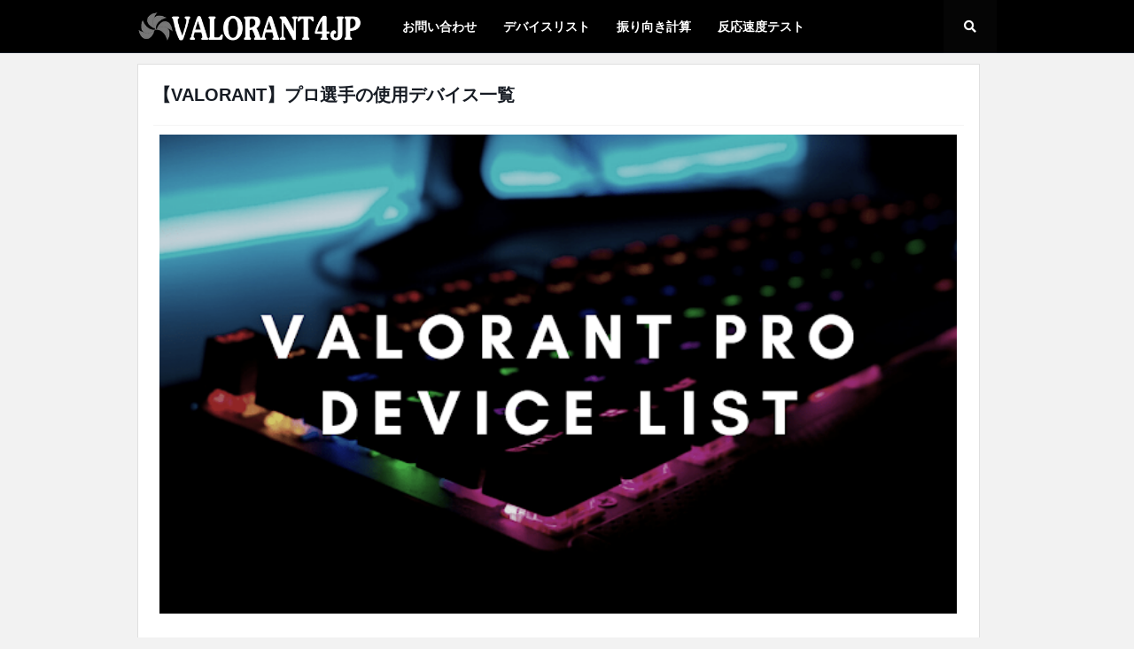

--- FILE ---
content_type: text/html; charset=UTF-8
request_url: https://www.valorant4jp.com/p/valorant-pro-device-list.html
body_size: 70684
content:
<!DOCTYPE html>
<html class='ltr' dir='ltr' xmlns='http://www.w3.org/1999/xhtml' xmlns:b='http://www.google.com/2005/gml/b' xmlns:data='http://www.google.com/2005/gml/data' xmlns:expr='http://www.google.com/2005/gml/expr'>
<head>
<meta content='4380996c099e2e07ce6a1e68f811f9' name='pocket-site-verification'/>
<meta content='V3EfD-FL9igJ0c2_5Pg5fEJkZNszr8RFep1cbfR1wNM' name='google-site-verification'/>
<meta content='width=device-width, initial-scale=1, minimum-scale=1, maximum-scale=1' name='viewport'/>
<meta content='max-image-preview:large' name='robots'/>
<meta content='bxvy0zie8zu0q0pzqg409ve8js1ywati42izshgkt5rlji8kr01vwttwa5x5t3biu34m2wr8ab5iol0g81i0zyqgfbw9n9-8-uqjhi9wtzfkdpyxdtux31x6d494suvx' name='norton-safeweb-site-verification'/>
<title>
&#12304;VALORANT&#12305;プロ選手の使用デバイス一覧 - VALORANT4JP | 国内外のVALORANTに関する情報を掲載するニュースサイト
</title>
<link href='//1.bp.blogspot.com' rel='dns-prefetch'/>
<link href='//2.bp.blogspot.com' rel='dns-prefetch'/>
<link href='//3.bp.blogspot.com' rel='dns-prefetch'/>
<link href='//4.bp.blogspot.com' rel='dns-prefetch'/>
<link href='//www.blogger.com' rel='dns-prefetch'/>
<link href='//dnjs.cloudflare.com' rel='dns-prefetch'/>
<link href='//fonts.gstatic.com' rel='dns-prefetch'/>
<link href='//pagead2.googlesyndication.com' rel='dns-prefetch'/>
<link href='//www.googletagmanager.com' rel='dns-prefetch'/>
<link href='//www.google-analytics.com' rel='dns-prefetch'/>
<link href='//connect.facebook.net' rel='dns-prefetch'/>
<link href='//c.disquscdn.com' rel='dns-prefetch'/>
<link href='//disqus.com' rel='dns-prefetch'/>
<meta content='text/html; charset=UTF-8' http-equiv='Content-Type'/>
<meta content='blogger' name='generator'/>
<link href='https://www.valorant4jp.com/favicon.ico' rel='icon' type='image/x-icon'/>
<meta content='#151414' name='theme-color'/>
<meta content='#151414' name='msapplication-navbutton-color'/>
<link href='https://www.valorant4jp.com/p/valorant-pro-device-list.html' rel='canonical'/>
<link rel="alternate" type="application/atom+xml" title="VALORANT4JP | 国内外のVALORANTに関する情報を掲載するニュースサイト - Atom" href="https://www.valorant4jp.com/feeds/posts/default" />
<link rel="alternate" type="application/rss+xml" title="VALORANT4JP | 国内外のVALORANTに関する情報を掲載するニュースサイト - RSS" href="https://www.valorant4jp.com/feeds/posts/default?alt=rss" />
<link rel="service.post" type="application/atom+xml" title="VALORANT4JP | 国内外のVALORANTに関する情報を掲載するニュースサイト - Atom" href="https://www.blogger.com/feeds/3348463877036125422/posts/default" />
<meta content='                    VALORANTの競技シーンで活躍する国内外のプロ選手・ストリーマーのデバイスリストをリリースしました。古いデバイス情報や掲載に誤りがある場合は、記事下のコメント欄、X( @VALORANT4JP )のダイレクトメッセージよりご連絡いただけ...' name='description'/>
<link href='https://blogger.googleusercontent.com/img/b/R29vZ2xl/AVvXsEhPl5LP1iixcIw2HVpWp6c4wukyXCKQXANTea2uPiilUkPjJ3ivMUhKptRwnypQdN48pS_dH8YOH3-JdEchThOi9eTc_S_6Z36tEALUa6Nc887EUMdnFngmwTG3D6xL9eyWRjtbAVJ8BiE/w640-h386/valorant-pro-device-list-thumbnail.png' rel='image_src'/>
<!-- Metadata for Open Graph protocol. See http://ogp.me/. -->
<meta content='article' property='og:type'/>
<meta content='【VALORANT】プロ選手の使用デバイス一覧' property='og:title'/>
<meta content='https://www.valorant4jp.com/p/valorant-pro-device-list.html' property='og:url'/>
<meta content='VALORANT4JP | 国内外のVALORANTに関する情報を掲載するニュースサイト' property='og:site_name'/>
<meta content='https://blogger.googleusercontent.com/img/b/R29vZ2xl/AVvXsEhPl5LP1iixcIw2HVpWp6c4wukyXCKQXANTea2uPiilUkPjJ3ivMUhKptRwnypQdN48pS_dH8YOH3-JdEchThOi9eTc_S_6Z36tEALUa6Nc887EUMdnFngmwTG3D6xL9eyWRjtbAVJ8BiE/w640-h386/valorant-pro-device-list-thumbnail.png' property='og:image'/>
<meta content='https://blogger.googleusercontent.com/img/b/R29vZ2xl/AVvXsEhPl5LP1iixcIw2HVpWp6c4wukyXCKQXANTea2uPiilUkPjJ3ivMUhKptRwnypQdN48pS_dH8YOH3-JdEchThOi9eTc_S_6Z36tEALUa6Nc887EUMdnFngmwTG3D6xL9eyWRjtbAVJ8BiE/w640-h386/valorant-pro-device-list-thumbnail.png' name='twitter:image'/>
<!-- Font Awesome Free 5.8.2 -->
<link href='https://cdnjs.cloudflare.com/ajax/libs/font-awesome/5.8.2/css/all.min.css' rel='stylesheet'/>
<!-- Template Style CSS -->
<style id='page-skin-1' type='text/css'><!--
/*-- Google Poppins Font --*/
@font-face{font-family:'Poppins';font-style:italic;font-weight:400;src:local('Poppins Italic'),local(Poppins-Italic),url(https://fonts.gstatic.com/s/poppins/v6/pxiGyp8kv8JHgFVrJJLucXtAKPY.woff2) format("woff2");unicode-range:U+0900-097F,U+1CD0-1CF6,U+1CF8-1CF9,U+200C-200D,U+20A8,U+20B9,U+25CC,U+A830-A839,U+A8E0-A8FB}
@font-face{font-family:'Poppins';font-style:italic;font-weight:400;src:local('Poppins Italic'),local(Poppins-Italic),url(https://fonts.gstatic.com/s/poppins/v6/pxiGyp8kv8JHgFVrJJLufntAKPY.woff2) format("woff2");unicode-range:U+0100-024F,U+0259,U+1E00-1EFF,U+2020,U+20A0-20AB,U+20AD-20CF,U+2113,U+2C60-2C7F,U+A720-A7FF}
@font-face{font-family:'Poppins';font-style:italic;font-weight:400;src:local('Poppins Italic'),local(Poppins-Italic),url(https://fonts.gstatic.com/s/poppins/v6/pxiGyp8kv8JHgFVrJJLucHtA.woff2) format("woff2");unicode-range:U+0000-00FF,U+0131,U+0152-0153,U+02BB-02BC,U+02C6,U+02DA,U+02DC,U+2000-206F,U+2074,U+20AC,U+2122,U+2191,U+2193,U+2212,U+2215,U+FEFF,U+FFFD}
@font-face{font-family:'Poppins';font-style:italic;font-weight:500;src:local('Poppins Medium Italic'),local(Poppins-MediumItalic),url(https://fonts.gstatic.com/s/poppins/v6/pxiDyp8kv8JHgFVrJJLmg1hVFteOcEg.woff2) format("woff2");unicode-range:U+0900-097F,U+1CD0-1CF6,U+1CF8-1CF9,U+200C-200D,U+20A8,U+20B9,U+25CC,U+A830-A839,U+A8E0-A8FB}
@font-face{font-family:'Poppins';font-style:italic;font-weight:500;src:local('Poppins Medium Italic'),local(Poppins-MediumItalic),url(https://fonts.gstatic.com/s/poppins/v6/pxiDyp8kv8JHgFVrJJLmg1hVGdeOcEg.woff2) format("woff2");unicode-range:U+0100-024F,U+0259,U+1E00-1EFF,U+2020,U+20A0-20AB,U+20AD-20CF,U+2113,U+2C60-2C7F,U+A720-A7FF}
@font-face{font-family:'Poppins';font-style:italic;font-weight:500;src:local('Poppins Medium Italic'),local(Poppins-MediumItalic),url(https://fonts.gstatic.com/s/poppins/v6/pxiDyp8kv8JHgFVrJJLmg1hVF9eO.woff2) format("woff2");unicode-range:U+0000-00FF,U+0131,U+0152-0153,U+02BB-02BC,U+02C6,U+02DA,U+02DC,U+2000-206F,U+2074,U+20AC,U+2122,U+2191,U+2193,U+2212,U+2215,U+FEFF,U+FFFD}
@font-face{font-family:'Poppins';font-style:italic;font-weight:600;src:local('Poppins SemiBold Italic'),local(Poppins-SemiBoldItalic),url(https://fonts.gstatic.com/s/poppins/v6/pxiDyp8kv8JHgFVrJJLmr19VFteOcEg.woff2) format("woff2");unicode-range:U+0900-097F,U+1CD0-1CF6,U+1CF8-1CF9,U+200C-200D,U+20A8,U+20B9,U+25CC,U+A830-A839,U+A8E0-A8FB}
@font-face{font-family:'Poppins';font-style:italic;font-weight:600;src:local('Poppins SemiBold Italic'),local(Poppins-SemiBoldItalic),url(https://fonts.gstatic.com/s/poppins/v6/pxiDyp8kv8JHgFVrJJLmr19VGdeOcEg.woff2) format("woff2");unicode-range:U+0100-024F,U+0259,U+1E00-1EFF,U+2020,U+20A0-20AB,U+20AD-20CF,U+2113,U+2C60-2C7F,U+A720-A7FF}
@font-face{font-family:'Poppins';font-style:italic;font-weight:600;src:local('Poppins SemiBold Italic'),local(Poppins-SemiBoldItalic),url(https://fonts.gstatic.com/s/poppins/v6/pxiDyp8kv8JHgFVrJJLmr19VF9eO.woff2) format("woff2");unicode-range:U+0000-00FF,U+0131,U+0152-0153,U+02BB-02BC,U+02C6,U+02DA,U+02DC,U+2000-206F,U+2074,U+20AC,U+2122,U+2191,U+2193,U+2212,U+2215,U+FEFF,U+FFFD}
@font-face{font-family:'Poppins';font-style:italic;font-weight:700;src:local('Poppins Bold Italic'),local(Poppins-BoldItalic),url(https://fonts.gstatic.com/s/poppins/v6/pxiDyp8kv8JHgFVrJJLmy15VFteOcEg.woff2) format("woff2");unicode-range:U+0900-097F,U+1CD0-1CF6,U+1CF8-1CF9,U+200C-200D,U+20A8,U+20B9,U+25CC,U+A830-A839,U+A8E0-A8FB}
@font-face{font-family:'Poppins';font-style:italic;font-weight:700;src:local('Poppins Bold Italic'),local(Poppins-BoldItalic),url(https://fonts.gstatic.com/s/poppins/v6/pxiDyp8kv8JHgFVrJJLmy15VGdeOcEg.woff2) format("woff2");unicode-range:U+0100-024F,U+0259,U+1E00-1EFF,U+2020,U+20A0-20AB,U+20AD-20CF,U+2113,U+2C60-2C7F,U+A720-A7FF}
@font-face{font-family:'Poppins';font-style:italic;font-weight:700;src:local('Poppins Bold Italic'),local(Poppins-BoldItalic),url(https://fonts.gstatic.com/s/poppins/v6/pxiDyp8kv8JHgFVrJJLmy15VF9eO.woff2) format("woff2");unicode-range:U+0000-00FF,U+0131,U+0152-0153,U+02BB-02BC,U+02C6,U+02DA,U+02DC,U+2000-206F,U+2074,U+20AC,U+2122,U+2191,U+2193,U+2212,U+2215,U+FEFF,U+FFFD}
@font-face{font-family:'Poppins';font-style:normal;font-weight:400;src:local('Poppins Regular'),local(Poppins-Regular),url(https://fonts.gstatic.com/s/poppins/v6/pxiEyp8kv8JHgFVrJJbecmNE.woff2) format("woff2");unicode-range:U+0900-097F,U+1CD0-1CF6,U+1CF8-1CF9,U+200C-200D,U+20A8,U+20B9,U+25CC,U+A830-A839,U+A8E0-A8FB}
@font-face{font-family:'Poppins';font-style:normal;font-weight:400;src:local('Poppins Regular'),local(Poppins-Regular),url(https://fonts.gstatic.com/s/poppins/v6/pxiEyp8kv8JHgFVrJJnecmNE.woff2) format("woff2");unicode-range:U+0100-024F,U+0259,U+1E00-1EFF,U+2020,U+20A0-20AB,U+20AD-20CF,U+2113,U+2C60-2C7F,U+A720-A7FF}
@font-face{font-family:'Poppins';font-style:normal;font-weight:400;src:local('Poppins Regular'),local(Poppins-Regular),url(https://fonts.gstatic.com/s/poppins/v6/pxiEyp8kv8JHgFVrJJfecg.woff2) format("woff2");unicode-range:U+0000-00FF,U+0131,U+0152-0153,U+02BB-02BC,U+02C6,U+02DA,U+02DC,U+2000-206F,U+2074,U+20AC,U+2122,U+2191,U+2193,U+2212,U+2215,U+FEFF,U+FFFD}
@font-face{font-family:'Poppins';font-style:normal;font-weight:500;src:local('Poppins Medium'),local(Poppins-Medium),url(https://fonts.gstatic.com/s/poppins/v6/pxiByp8kv8JHgFVrLGT9Z11lFc-K.woff2) format("woff2");unicode-range:U+0900-097F,U+1CD0-1CF6,U+1CF8-1CF9,U+200C-200D,U+20A8,U+20B9,U+25CC,U+A830-A839,U+A8E0-A8FB}
@font-face{font-family:'Poppins';font-style:normal;font-weight:500;src:local('Poppins Medium'),local(Poppins-Medium),url(https://fonts.gstatic.com/s/poppins/v6/pxiByp8kv8JHgFVrLGT9Z1JlFc-K.woff2) format("woff2");unicode-range:U+0100-024F,U+0259,U+1E00-1EFF,U+2020,U+20A0-20AB,U+20AD-20CF,U+2113,U+2C60-2C7F,U+A720-A7FF}
@font-face{font-family:'Poppins';font-style:normal;font-weight:500;src:local('Poppins Medium'),local(Poppins-Medium),url(https://fonts.gstatic.com/s/poppins/v6/pxiByp8kv8JHgFVrLGT9Z1xlFQ.woff2) format("woff2");unicode-range:U+0000-00FF,U+0131,U+0152-0153,U+02BB-02BC,U+02C6,U+02DA,U+02DC,U+2000-206F,U+2074,U+20AC,U+2122,U+2191,U+2193,U+2212,U+2215,U+FEFF,U+FFFD}
@font-face{font-family:'Poppins';font-style:normal;font-weight:600;src:local('Poppins SemiBold'),local(Poppins-SemiBold),url(https://fonts.gstatic.com/s/poppins/v6/pxiByp8kv8JHgFVrLEj6Z11lFc-K.woff2) format("woff2");unicode-range:U+0900-097F,U+1CD0-1CF6,U+1CF8-1CF9,U+200C-200D,U+20A8,U+20B9,U+25CC,U+A830-A839,U+A8E0-A8FB}
@font-face{font-family:'Poppins';font-style:normal;font-weight:600;src:local('Poppins SemiBold'),local(Poppins-SemiBold),url(https://fonts.gstatic.com/s/poppins/v6/pxiByp8kv8JHgFVrLEj6Z1JlFc-K.woff2) format("woff2");unicode-range:U+0100-024F,U+0259,U+1E00-1EFF,U+2020,U+20A0-20AB,U+20AD-20CF,U+2113,U+2C60-2C7F,U+A720-A7FF}
@font-face{font-family:'Poppins';font-style:normal;font-weight:600;src:local('Poppins SemiBold'),local(Poppins-SemiBold),url(https://fonts.gstatic.com/s/poppins/v6/pxiByp8kv8JHgFVrLEj6Z1xlFQ.woff2) format("woff2");unicode-range:U+0000-00FF,U+0131,U+0152-0153,U+02BB-02BC,U+02C6,U+02DA,U+02DC,U+2000-206F,U+2074,U+20AC,U+2122,U+2191,U+2193,U+2212,U+2215,U+FEFF,U+FFFD}
@font-face{font-family:'Poppins';font-style:normal;font-weight:700;src:local('Poppins Bold'),local(Poppins-Bold),url(https://fonts.gstatic.com/s/poppins/v6/pxiByp8kv8JHgFVrLCz7Z11lFc-K.woff2) format("woff2");unicode-range:U+0900-097F,U+1CD0-1CF6,U+1CF8-1CF9,U+200C-200D,U+20A8,U+20B9,U+25CC,U+A830-A839,U+A8E0-A8FB}
@font-face{font-family:'Poppins';font-style:normal;font-weight:700;src:local('Poppins Bold'),local(Poppins-Bold),url(https://fonts.gstatic.com/s/poppins/v6/pxiByp8kv8JHgFVrLCz7Z1JlFc-K.woff2) format("woff2");unicode-range:U+0100-024F,U+0259,U+1E00-1EFF,U+2020,U+20A0-20AB,U+20AD-20CF,U+2113,U+2C60-2C7F,U+A720-A7FF}
@font-face{font-family:'Poppins';font-style:normal;font-weight:700;src:local('Poppins Bold'),local(Poppins-Bold),url(https://fonts.gstatic.com/s/poppins/v6/pxiByp8kv8JHgFVrLCz7Z1xlFQ.woff2) format("woff2");unicode-range:U+0000-00FF,U+0131,U+0152-0153,U+02BB-02BC,U+02C6,U+02DA,U+02DC,U+2000-206F,U+2074,U+20AC,U+2122,U+2191,U+2193,U+2212,U+2215,U+FEFF,U+FFFD}
/*-- Reset CSS --*/
a,abbr,acronym,address,applet,b,big,blockquote,body,caption,center,cite,code,dd,del,dfn,div,dl,dt,em,fieldset,font,form,h1,h2,h3,h4,h5,h6,html,i,iframe,img,ins,kbd,label,legend,li,object,p,pre,q,s,samp,small,span,strike,strong,sub,sup,table,tbody,td,tfoot,th,thead,tr,tt,u,ul,var{padding:0;border:0;outline:0;vertical-align:baseline;background:0 0;text-decoration:none}form,textarea,input,button{-webkit-appearance:none;-moz-appearance:none;appearance:none;outline:none;box-sizing:border-box;border-radius:0}dl,ul{list-style-position:inside;font-weight:400;list-style:none}ul li{list-style:none}caption,th{text-align:inherit}img{border:none;position:relative}a,a:visited{text-decoration:none}.clearfix{clear:both}.section,.widget,.widget ul{margin:0;padding:0}a{color:#dd4545}a img{border:0}abbr{text-decoration:none}.CSS_LIGHTBOX{z-index:999999!important}.CSS_LIGHTBOX_ATTRIBUTION_INDEX_CONTAINER .CSS_HCONT_CHILDREN_HOLDER > .CSS_LAYOUT_COMPONENT.CSS_HCONT_CHILD:first-child > .CSS_LAYOUT_COMPONENT{opacity:0}.separator a{clear:none!important;float:none!important;margin-left:0!important;margin-right:0!important}#Navbar1,#navbar-iframe,.widget-item-control,a.quickedit,.home-link,.feed-links{display:none!important}.center{display:table;margin:0 auto;position:relative}.widget > h2,.widget > h3{display:none}.widget iframe,.widget img{max-width:100%}
.entry-category a {color:#ffffff}
/*-- Body Content CSS --*/
:root{--body-font:Arial, Tahoma, Helvetica, FreeSans, sans-serif;--title-font:Arial, Tahoma, Helvetica, FreeSans, sans-serif;--meta-font:Arial, Tahoma, Helvetica, FreeSans, sans-serif;--text-font:Arial, Tahoma, Helvetica, FreeSans, sans-serif}
body{position:relative;background-color:#f2f2f2;background:#f2f2f2 url() repeat scroll top left;font-family:var(--body-font);font-size:14px;color:#353535;font-weight:400;font-style:normal;line-height:1.4em;word-wrap:break-word;margin:0;padding:0}
.rtl{direction:rtl}
.no-items.section{display:none}
h1,h2,h3,h4,h5,h6{font-family:var(--title-font);font-weight:700}
.title-oswald h1,.title-oswald h2,.title-oswald h3,.title-oswald h4,.title-oswald h5,.title-oswald h6{font-weight:500}
#outer-wrapper{position:relative;overflow:hidden;width:100%;max-width:100%;margin:0 auto;background-color:#f2f2f2;box-shadow:0 0 20px rgba(0,0,0,0.1)}
#outer-wrapper.boxed{max-width:calc(970px + 60px)}
.row-x1{width:970px}
#content-wrapper{position:relative;float:left;width:100%;overflow:hidden;padding:5px 0px 20px 0px;margin:0;border-top:0}
.home #content-wrapper, .post #content-wrapper {margin: -10px 0 0;}
#content-wrapper > .container{margin:0 auto}
#main-wrapper{position:relative;float:left;width:calc(100% - (302px + 23px));box-sizing:border-box;padding:0}
.left-sidebar #main-wrapper,.rtl #main-wrapper{float:right}
#sidebar-wrapper{position:relative;float:right;width:302px;box-sizing:border-box;padding:0}
.left-sidebar #sidebar-wrapper,.rtl #sidebar-wrapper{float:left}
.entry-image-link,.cmm-avatar,.comments .avatar-image-container{overflow:hidden;background-color:rgba(155,155,155,0.08);z-index:5;color:transparent!important}
.entry-thumb{display:block;position:relative;width:100%;height:100%;background-size:cover;background-position:center center;background-repeat:no-repeat;z-index:1;opacity:0;transition:opacity .35s ease,transform .3s ease}
.entry-thumb.lazy-ify{opacity:1}
.entry-image-link:hover .entry-thumb,.featured-item-inner:hover .entry-thumb,.block-posts-1 .block-inner:hover .entry-thumb,.block-posts-2 .block-inner:hover .entry-thumb,.column-inner:hover .entry-thumb{transform:scale(1.05)}
.before-mask:before{content:'';position:absolute;left:0;right:0;bottom:0;height:70%;background-image:linear-gradient(to bottom,transparent,rgba(0,0,0,0.65));-webkit-backface-visibility:hidden;backface-visibility:hidden;z-index:2;opacity:1;margin:0;transition:opacity .25s ease}
.entry-title{color:#171c24}
.entry-title a{color:#171c24;display:block}
.entry-title a:hover{color:#dd4545}
.excerpt{font-family:var(--text-font)}
.entry-category{position:absolute;top:15px;left:15px;height:20px;background-color:#dd4545;font-size:11px;color:#ffffff;font-weight:400;z-index:10;box-sizing:border-box;padding:0 5px;margin:0;border:1px solid rgba(0,0,0,.1);border-radius:2px}
.rtl .entry-category{left:unset;right:15px}
.entry-info{position:absolute;bottom:0;left:0;overflow:hidden;width:100%;background-image:linear-gradient(to bottom,transparent,rgba(0,0,0,0.3));z-index:10;box-sizing:border-box;padding:15px}
.entry-info .entry-meta{color:#eee}
.entry-info .entry-title{text-shadow:0 1px 2px rgba(0,0,0,0.5)}
.entry-info .entry-title a{color:#fff}
.social a:before{display:inline-block;font-family:'Font Awesome 5 Brands';font-style:normal;font-weight:400}
.social .blogger a:before{content:"\f37d"}
.social .facebook a:before{content:"\f082"}
.social .facebook-f a:before{content:"\f39e"}
.social .twitter a:before{content:"\f099"}
.social .rss a:before{content:"\f09e";font-family:'Font Awesome 5 Free';font-weight:900}
.social .youtube a:before{content:"\f167"}
.social .skype a:before{content:"\f17e"}
.social .stumbleupon a:before{content:"\f1a4"}
.social .tumblr a:before{content:"\f173"}
.social .vk a:before{content:"\f189"}
.social .stack-overflow a:before{content:"\f16c"}
.social .github a:before{content:"\f09b"}
.social .linkedin a:before{content:"\f0e1"}
.social .dribbble a:before{content:"\f17d"}
.social .soundcloud a:before{content:"\f1be"}
.social .behance a:before{content:"\f1b4"}
.social .digg a:before{content:"\f1a6"}
.social .instagram a:before{content:"\f16d"}
.social .pinterest a:before{content:"\f0d2"}
.social .pinterest-p a:before{content:"\f231"}
.social .twitch a:before{content:"\f1e8"}
.social .delicious a:before{content:"\f1a5"}
.social .codepen a:before{content:"\f1cb"}
.social .flipboard a:before{content:"\f44d"}
.social .reddit a:before{content:"\f281"}
.social .whatsapp a:before{content:"\f232"}
.social .messenger a:before{content:"\f39f"}
.social .snapchat a:before{content:"\f2ac"}
.social .telegram a:before{content:"\f3fe"}
.social .discord a:before{content:"\f392"}
.social .line a:before{content:"\f3c0"}
.social .share a:before{content:"\f064";font-family:'Font Awesome 5 Free';font-weight:900}
.social .email a:before{content:"\f0e0";font-family:'Font Awesome 5 Free';font-weight:400}
.social .external-link a:before{content:"\f35d";font-family:'Font Awesome 5 Free';font-weight:900}
.social-bg .blogger a,.social-bg-hover .blogger a:hover{background-color:#ff5722}
.social-bg .facebook a,.social-bg .facebook-f a,.social-bg-hover .facebook a:hover,.social-bg-hover .facebook-f a:hover{background-color:#3b5999}
.social-bg .twitter a,.social-bg-hover .twitter a:hover{background-color:#00acee}
.social-bg .youtube a,.social-bg-hover .youtube a:hover{background-color:#f50000}
.social-bg .instagram a,.social-bg-hover .instagram a:hover{background:linear-gradient(15deg,#ffb13d,#dd277b,#4d5ed4)}
.social-bg .pinterest a,.social-bg .pinterest-p a,.social-bg-hover .pinterest a:hover,.social-bg-hover .pinterest-p a:hover{background-color:#ca2127}
.social-bg .dribbble a,.social-bg-hover .dribbble a:hover{background-color:#ea4c89}
.social-bg .linkedin a,.social-bg-hover .linkedin a:hover{background-color:#0077b5}
.social-bg .tumblr a,.social-bg-hover .tumblr a:hover{background-color:#365069}
.social-bg .twitch a,.social-bg-hover .twitch a:hover{background-color:#6441a5}
.social-bg .rss a,.social-bg-hover .rss a:hover{background-color:#ffc200}
.social-bg .skype a,.social-bg-hover .skype a:hover{background-color:#00aff0}
.social-bg .stumbleupon a,.social-bg-hover .stumbleupon a:hover{background-color:#eb4823}
.social-bg .vk a,.social-bg-hover .vk a:hover{background-color:#4a76a8}
.social-bg .stack-overflow a,.social-bg-hover .stack-overflow a:hover{background-color:#f48024}
.social-bg .github a,.social-bg-hover .github a:hover{background-color:#24292e}
.social-bg .soundcloud a,.social-bg-hover .soundcloud a:hover{background:linear-gradient(#ff7400,#ff3400)}
.social-bg .behance a,.social-bg-hover .behance a:hover{background-color:#191919}
.social-bg .digg a,.social-bg-hover .digg a:hover{background-color:#1b1a19}
.social-bg .delicious a,.social-bg-hover .delicious a:hover{background-color:#0076e8}
.social-bg .codepen a,.social-bg-hover .codepen a:hover{background-color:#000}
.social-bg .flipboard a,.social-bg-hover .flipboard a:hover{background-color:#f52828}
.social-bg .reddit a,.social-bg-hover .reddit a:hover{background-color:#ff4500}
.social-bg .whatsapp a,.social-bg-hover .whatsapp a:hover{background-color:#3fbb50}
.social-bg .line a,.social-bg-hover .line a:hover{background-color:#00B900}
.social-bg .messenger a,.social-bg-hover .messenger a:hover{background-color:#0084ff}
.social-bg .snapchat a,.social-bg-hover .snapchat a:hover{background-color:#ffe700}
.social-bg .telegram a,.social-bg-hover .telegram a:hover{background-color:#179cde}
.social-bg .discord a,.social-bg-hover .discord a:hover{background-color:#7289da}
.social-bg .share a,.social-bg-hover .share a:hover{background-color:#9f9f9f}
.social-bg .email a,.social-bg-hover .email a:hover{background-color:#888}
.social-bg .external-link a,.social-bg-hover .external-link a:hover{background-color:#af4f4f}
.social-color .blogger a,.social-color-hover .blogger a:hover{color:#ff5722}
.social-color .facebook a,.social-color .facebook-f a,.social-color-hover .facebook a:hover,.social-color-hover .facebook-f a:hover{color:#3b5999}
.social-color .twitter a,.social-color-hover .twitter a:hover{color:#00acee}
.social-color .youtube a,.social-color-hover .youtube a:hover{color:#f50000}
.social-color .instagram a,.social-color-hover .instagram a:hover{color:#dd277b}
.social-color .pinterest a,.social-color .pinterest-p a,.social-color-hover .pinterest a:hover,.social-color-hover .pinterest-p a:hover{color:#ca2127}
.social-color .dribbble a,.social-color-hover .dribbble a:hover{color:#ea4c89}
.social-color .linkedin a,.social-color-hover .linkedin a:hover{color:#0077b5}
.social-color .tumblr a,.social-color-hover .tumblr a:hover{color:#365069}
.social-color .twitch a,.social-color-hover .twitch a:hover{color:#6441a5}
.social-color .rss a,.social-color-hover .rss a:hover{color:#ffc200}
.social-color .skype a,.social-color-hover .skype a:hover{color:#00aff0}
.social-color .stumbleupon a,.social-color-hover .stumbleupon a:hover{color:#eb4823}
.social-color .vk a,.social-color-hover .vk a:hover{color:#4a76a8}
.social-color .stack-overflow a,.social-color-hover .stack-overflow a:hover{color:#f48024}
.social-color .github a,.social-color-hover .github a:hover{color:#24292e}
.social-color .soundcloud a,.social-color-hover .soundcloud a:hover{color:#ff7400}
.social-color .behance a,.social-color-hover .behance a:hover{color:#191919}
.social-color .digg a,.social-color-hover .digg a:hover{color:#1b1a19}
.social-color .delicious a,.social-color-hover .delicious a:hover{color:#0076e8}
.social-color .codepen a,.social-color-hover .codepen a:hover{color:#000}
.social-color .flipboard a,.social-color-hover .flipboard a:hover{color:#f52828}
.social-color .reddit a,.social-color-hover .reddit a:hover{color:#ff4500}
.social-color .whatsapp a,.social-color-hover .whatsapp a:hover{color:#3fbb50}
.social-color .line a,.social-color-hover .line a:hover{color:#00B900}
.social-color .messenger a,.social-color-hover .messenger a:hover{color:#0084ff}
.social-color .snapchat a,.social-color-hover .snapchat a:hover{color:#ffe700}
.social-color .telegram a,.social-color-hover .telegram a:hover{color:#179cde}
.social-color .discord a,.social-color-hover .discord a:hover{color:#7289da}
.social-color .share a,.social-color-hover .share a:hover{color:#9f9f9f}
.social-color .email a,.social-color-hover .email a:hover{color:#888}
.social-color .external-link a,.social-color-hover .external-link a:hover{color:#af4f4f}
#header-wrapper{position:relative;float:left;width:100%;margin:0;padding-bottom: 7px;}
.headerify-wrap,.headerify{position:relative;float:left;width:100%;height:60px;background-color:#000000;box-sizing:border-box;padding:0;margin:0;border-bottom:1px solid #171c24}
#header-wrapper .container{position:relative;margin:0 auto}
.main-logo-wrap{position:relative;float:left;margin:0 30px 0 0}
.rtl .main-logo-wrap{float:right;margin:0 0 0 30px}
.main-logo{position:relative;float:left;width:100%;height:34px;padding:13px 0;margin:0}
.main-logo .main-logo-img{float:left;height:34px;overflow:hidden}
.main-logo img{max-width:100%;height:34px;margin:0}
.main-logo h1{font-size:22px;color:#ffffff;line-height:34px;margin:0}
.main-logo h1 a{color:#ffffff}
.main-logo #h1-tag{position:absolute;top:-9000px;left:-9000px;display:none;visibility:hidden}
.main-menu-wrap{position:static;float:left;height:60px;margin:0}
.rtl .main-menu-wrap{float:right}
#magify-pro-main-menu .widget,#magify-pro-main-menu .widget > .widget-title{display:none}
#magify-pro-main-menu .show-menu{display:block}
#magify-pro-main-menu{position:static;width:100%;height:60px;z-index:10}
#magify-pro-main-menu ul > li{position:relative;float:left;display:inline-block;padding:0;margin:0}
.rtl #magify-pro-main-menu ul > li{float:right}
#magify-pro-main-menu-nav > li > a{position:relative;display:block;height:60px;font-size:14px;color:#ffffff;font-weight:600;text-transform:uppercase;line-height:60px;padding:0 15px;margin:0}
.main-oswald #magify-pro-main-menu-nav > li > a{font-weight:500}
#magify-pro-main-menu-nav > li:hover > a{color:#dd4545}
#magify-pro-main-menu ul > li > ul{position:absolute;float:left;left:0;top:60px;width:180px;background-color:#000000;z-index:99999;visibility:hidden;opacity:0;-webkit-transform:translateY(-10px);transform:translateY(-10px);padding:0;box-shadow:0 2px 5px 0 rgba(0,0,0,0.15),0 2px 10px 0 rgba(0,0,0,0.17)}
.rtl #magify-pro-main-menu ul > li > ul{left:auto;right:0}
#magify-pro-main-menu ul > li > ul > li > ul{position:absolute;top:0;left:100%;-webkit-transform:translateX(-10px);transform:translateX(-10px);margin:0}
.rtl #magify-pro-main-menu ul > li > ul > li > ul{left:unset;right:100%;-webkit-transform:translateX(10px);transform:translateX(10px)}
#magify-pro-main-menu ul > li > ul > li{display:block;float:none;position:relative}
.rtl #magify-pro-main-menu ul > li > ul > li{float:none}
#magify-pro-main-menu ul > li > ul > li a{position:relative;display:block;height:36px;font-size:13px;color:#ffffff;line-height:36px;font-weight:400;box-sizing:border-box;padding:0 15px;margin:0;border-bottom:1px solid rgba(155,155,155,0.07)}
#magify-pro-main-menu ul > li > ul > li:last-child a{border:0}
#magify-pro-main-menu ul > li > ul > li:hover > a{color:#dd4545}
#magify-pro-main-menu ul > li.has-sub > a:after{content:'\f078';float:right;font-family:'Font Awesome 5 Free';font-size:9px;font-weight:900;margin:-1px 0 0 5px}
.rtl #magify-pro-main-menu ul > li.has-sub > a:after{float:left;margin:-1px 5px 0 0}
#magify-pro-main-menu ul > li > ul > li.has-sub > a:after{content:'\f054';float:right;margin:0}
.rtl #magify-pro-main-menu ul > li > ul > li.has-sub > a:after{content:'\f053'}
#magify-pro-main-menu ul > li:hover > ul,#magify-pro-main-menu ul > li > ul > li:hover > ul{visibility:visible;opacity:1;-webkit-backface-visibility:hidden;backface-visibility:hidden;-webkit-transform:translate(0);transform:translate(0)}
#magify-pro-main-menu ul ul{transition:all .17s ease}
#magify-pro-main-menu .mega-menu{position:static!important}
#magify-pro-main-menu .mega-menu > ul{width:100%;background-color:#1e232b;box-sizing:border-box;padding:20px 10px}
#magify-pro-main-menu .mega-menu > ul.mega-widget{overflow:hidden}
.tab-active{display:block}
.tab-animated,.post-animated{-webkit-animation-duration:.5s;animation-duration:.5s;-webkit-animation-fill-mode:both;animation-fill-mode:both}
@keyframes fadeIn {
from{opacity:0}
to{opacity:1}
}
.tab-fadeIn,.post-fadeIn{animation-name:fadeIn}
@keyframes fadeInUp {
from{opacity:0;transform:translate3d(0,5px,0)}
to{opacity:1;transform:translate3d(0,0,0)}
}
.tab-fadeInUp,.post-fadeInUp{animation-name:fadeInUp}
.mega-widget .mega-item{float:left;width:20%;box-sizing:border-box;padding:0 10px}
.rtl .mega-widget .mega-item{float:right}
.mega-widget .mega-content{position:relative;width:100%;overflow:hidden;padding:0}
.mega-content .entry-image-link{width:100%;height:134px;min-height:134px;background-color:rgba(255,255,255,0.01);z-index:1;display:block;position:relative;overflow:hidden;padding:0}
.mega-content .entry-title{position:relative;font-size:13px;font-weight:600;line-height:1.3em;margin:8px 0 0;padding:0}
.title-oswald .mega-content .entry-title{font-weight:500}
.mega-content .entry-title a{color:#ffffff}
.mega-content .entry-title a:hover{color:#dd4545}
.mega-content .entry-meta{margin:2px 0 0}
.no-posts{display:block;font-size:14px;color:#000000;padding:30px 0;font-weight:400}
.mega-menu .no-posts{color:#9f9f9f;text-align:center;padding:0}
.search-toggle{position:absolute;top:0;right:0;width:60px;height:60px;background-color:rgba(155,155,155,0.03);color:#ffffff;font-size:14px;text-align:center;line-height:60px;cursor:pointer;z-index:20;padding:0;margin:0;transition:margin .25s ease}
.rtl .search-toggle{right:unset;left:0}
.search-toggle:after{content:"\f002";font-family:'Font Awesome 5 Free';font-weight:900;margin:0}
.search-active .search-toggle:after{content:"\f00d"}
.search-toggle:hover{color:#dd4545}
#nav-search{position:absolute;top:70px;right:0;width:320px;max-width:100%;height:60px;z-index:25;background-color:#000000;box-sizing:border-box;padding:10px;visibility:hidden;opacity:0;-webkit-transform:translateY(-10px);transform:translateY(-10px);border-radius:2px;box-shadow:0 2px 5px 0 rgba(0,0,0,0.15),0 2px 10px 0 rgba(0,0,0,0.17);transition:all .17s ease}
.search-active #nav-search{visibility:visible;opacity:1;-webkit-backface-visibility:hidden;backface-visibility:hidden;-webkit-transform:translate(0);transform:translate(0)}
.rtl #nav-search{right:unset;left:0}
#nav-search:before{content:'';position:absolute;top:0;right:20px;width:0;height:0;border:10px solid transparent;border-bottom-color:#000000;margin:-20px 0 0}
.rtl #nav-search:before{right:unset;left:20px}
#nav-search .search-form{width:100%;height:38px;background-color:rgba(155,155,155,0.03);display:flex;overflow:hidden;box-sizing:border-box;padding:2px;border:1px solid rgba(155,155,155,0.2);border-radius:2px}
#nav-search .search-input{width:100%;color:#ffffff;margin:0;padding:0 10px;background-color:rgba(0,0,0,0);font-family:inherit;font-size:14px;font-weight:400;box-sizing:border-box;border:0}
.rtl #nav-search .search-input{padding:0 15px 0 50px}
#nav-search .search-input:focus{color:#ffffff;outline:none}
#nav-search .search-input::placeholder{color:#ffffff;opacity:.5}
#nav-search .search-action{background-color:#dd4545;font-family:inherit;font-size:14px;color:#ffffff;font-weight:600;cursor:pointer;padding:0 12px;margin:0;border:0;border:1px solid rgba(0,0,0,.1);border-bottom-width:2px;border-radius:2px}
#nav-search .search-action:hover{background-color:#af4f4f;color:#ffffff}
.overlay{visibility:hidden;opacity:0;position:fixed;top:0;left:0;right:0;bottom:0;background-color:rgba(23,28,36,0.6);z-index:1000;margin:0;transition:all .25s ease}
.show-mobile-menu{display:none;position:absolute;top:0;left:0;height:60px;color:#ffffff;font-size:16px;font-weight:600;line-height:60px;text-align:center;cursor:pointer;z-index:20;padding:0 20px}
.rtl .show-mobile-menu{left:auto;right:0}
.show-mobile-menu:before{content:"\f0c9";font-family:'Font Awesome 5 Free';font-weight:900}
.show-mobile-menu:hover{color:#dd4545}
#slide-menu{display:none;position:fixed;width:300px;height:100%;top:0;left:0;bottom:0;background-color:#000000;overflow:auto;z-index:1010;left:0;-webkit-transform:translateX(-100%);transform:translateX(-100%);visibility:hidden;box-shadow:3px 0 7px rgba(0,0,0,0.1);transition:all .25s ease}
.rtl #slide-menu{left:unset;right:0;-webkit-transform:translateX(100%);transform:translateX(100%)}
.nav-active #slide-menu,.rtl .nav-active #slide-menu{-webkit-transform:translateX(0);transform:translateX(0);visibility:visible}
.slide-menu-header{float:left;width:100%;height:60px;background-color:#000000;overflow:hidden;box-sizing:border-box;box-shadow:0 0 20px rgba(0,0,0,0.15)}
.mobile-logo{float:left;max-width:calc(100% - 60px);height:34px;overflow:hidden;box-sizing:border-box;padding:0 20px;margin:13px 0 0}
.rtl .mobile-logo{float:right}
.mobile-logo a{display:block;height:34px;font-size:22px;color:#ffffff;line-height:34px;font-weight:700}
.title-oswald .mobile-logo a{font-weight:500}
.mobile-logo img{max-width:100%;height:34px}
.hide-mobile-menu{position:absolute;top:0;right:0;display:block;height:60px;color:#ffffff;font-size:16px;line-height:60px;text-align:center;cursor:pointer;z-index:20;padding:0 20px}
.rtl .hide-mobile-menu{right:auto;left:0}
.hide-mobile-menu:before{content:"\f00d";font-family:'Font Awesome 5 Free';font-weight:900}
.hide-mobile-menu:hover{color:#dd4545}
.slide-menu-flex{display:flex;flex-direction:column;justify-content:space-between;float:left;width:100%;height:calc(100% - 60px)}
.mobile-menu{position:relative;float:left;width:100%;box-sizing:border-box;padding:20px}
.mobile-menu > ul{margin:0}
.mobile-menu .m-sub{display:none;padding:0}
.mobile-menu ul li{position:relative;display:block;overflow:hidden;float:left;width:100%;font-size:14px;font-weight:600;line-height:40px;margin:0;padding:0}
.main-oswald .mobile-menu ul li{font-weight:500}
.mobile-menu > ul li ul{overflow:hidden}
.mobile-menu ul li a{color:#ffffff;padding:0;display:block}
.mobile-menu > ul > li > a{text-transform:uppercase}
.mobile-menu ul li.has-sub .submenu-toggle{position:absolute;top:0;right:0;color:#ffffff;cursor:pointer}
.rtl .mobile-menu ul li.has-sub .submenu-toggle{right:auto;left:0}
.mobile-menu ul li.has-sub .submenu-toggle:after{content:'\f078';font-family:'Font Awesome 5 Free';font-weight:900;float:right;width:40px;font-size:12px;text-align:right;transition:all .17s ease}
.rtl .mobile-menu ul li.has-sub .submenu-toggle:after{text-align:left}
.mobile-menu ul li.has-sub.show > .submenu-toggle:after{content:'\f077'}
.mobile-menu ul li a:hover,.mobile-menu ul li.has-sub.show > a,.mobile-menu ul li.has-sub.show > .submenu-toggle{color:#dd4545}
.mobile-menu > ul > li > ul > li a{font-size:13px;font-weight:400;opacity:.8;padding:0 0 0 15px}
.rtl .mobile-menu > ul > li > ul > li a{padding:0 15px 0 0}
.mobile-menu > ul > li > ul > li > ul > li > a{padding:0 0 0 30px}
.rtl .mobile-menu > ul > li > ul > li > ul > li > a{padding:0 30px 0 0}
.mobile-menu ul > li > .submenu-toggle:hover{color:#dd4545}
.social-mobile{position:relative;float:left;width:100%;margin:0;margin-bottom:100px;}
.social-mobile ul{display:block;text-align:center;padding:20px;margin:0}
.social-mobile ul li{display:inline-block;margin:0 5px}
.social-mobile ul li a{display:block;font-size:15px;color:#ffffff;padding:0 5px}
.social-mobile ul li a:hover{color:#dd4545}
.is-fixed{position:fixed;top:-60px;left:0;width:100%;z-index:990;transition:top .17s ease}
.headerify.show{top:0;box-shadow:0 0 20px rgba(0,0,0,.15)}
.nav-active .is-fixed{top:0}
.loader{position:relative;height:100%;overflow:hidden;display:block;margin:0}
.loader:after{content:'';position:absolute;top:50%;left:50%;width:28px;height:28px;margin:-16px 0 0 -16px;border:2px solid #000000;border-right-color:rgba(155,155,155,0.2);border-radius:100%;animation:spinner 1.1s infinite linear;transform-origin:center}
@-webkit-keyframes spinner {
0%{-webkit-transform:rotate(0deg);transform:rotate(0deg)}
to{-webkit-transform:rotate(1turn);transform:rotate(1turn)}
}
@keyframes spinner {
0%{-webkit-transform:rotate(0deg);transform:rotate(0deg)}
to{-webkit-transform:rotate(1turn);transform:rotate(1turn)}
}
.header-ad-wrap{position:relative;float:left;width:100%;margin:0;height:300px !important}
.header-ad-wrap .container{margin:0 auto}
.header-ad .widget{position:relative;float:left;width:100%;text-align:center;line-height:0;margin:20px 0 0}
@media(max-width: 900px) {.header-ad .widget{margin:5px 0 0}}
.header-ad .widget > .widget-title{display:none}
.no-posts{display:block;font-size:14px;color:#000000;padding:30px 0;font-weight:400}
#featured-wrapper{position:relative;float:left;width:100%;margin:0}
#featured-wrapper .container{margin:0 auto}
#featured .widget,#featured .widget.HTML .widget-content,#featured .widget > .widget-title{display:none}
#featured .widget.HTML{display:block}
#featured .widget.HTML.show-ify .widget-content{display:block}
#featured .widget{position:relative;overflow:hidden;background-color:#ffffff;height:402px;padding:20px;margin:30px 0 0;border:1px solid #e0e0e0}
.nb-style #featured .widget{border:0}
#featured .widget-content{position:relative;overflow:hidden;height:402px;margin:0}
#featured .widget-content .no-posts{text-align:center;line-height:402px;padding:0}
.featured-posts{position:relative;height:402px;margin:0 -1px}
.featured-item{position:relative;float:right;width:25%;height:200px;overflow:hidden;box-sizing:border-box;padding:0 1px;margin:0}
.rtl .featured-item{float:left}
.featured-item.item-0{float:left;width:50%;height:402px}
.rtl .featured-item.item-0{float:right}
.featured-item.item-1{width:50%;margin:0 0 2px}
.featured-item-inner{position:relative;float:left;width:100%;height:100%;overflow:hidden;display:block;z-index:10}
.featured-item .entry-image-link{float:left;position:relative;width:100%;height:100%;overflow:hidden;display:block;z-index:5;margin:0}
.featured-item .entry-category{top:20px;left:20px}
.rtl .featured-item .entry-category{left:unset;right:20px}
.featured-item .entry-info{padding:25px 20px 20px}
.featured-item .entry-title{font-size:14px;font-weight:700;display:block;line-height:1.4em;margin:0;text-shadow:0 1px 2px rgba(0,0,0,0.5)}
.title-oswald .featured-item .entry-title{font-weight:500}
.featured-item.item-0 .entry-title{font-size:23px}
.featured-item.item-1 .entry-title{font-size:19px}
.featured-item .entry-meta{margin:7px 0 0}
.title-wrap{position:relative;float:left;width:100%;line-height:1;padding:0 0 15px;margin:0 0 20px;border-bottom:2px solid #e6e6e6}
.title-wrap:after{content:'';position:absolute;left:0;bottom:0;width:40px;height:2px;background-color:#dd4545;margin:0 0 -2px}
.rtl .title-wrap:after{left:unset;right:0}
.title-wrap > h3{float:left;font-family:var(--body-font);font-size:16px;color:#171c24;font-weight:700;margin:0}
.main-oswald .title-wrap > h3{font-weight:500}
.rtl .title-wrap > h3{float:right}
.title-wrap > a.more{float:right;font-size:12px;color:#9f9f9f;line-height:16px;padding:0}
.rtl .title-wrap > a.more{float:left}
.title-wrap > a.more:hover{color:#000000}
.block-posts{position:relative;float:left;width:100%;margin:0}
.block-posts .widget{display:none;position:relative;float:left;width:100%;background-color:#ffffff;box-sizing:border-box;padding:20px;margin:0 0 30px;border:1px solid #e0e0e0}
.nb-style .block-posts .widget{border:0}
#block-posts-2 .widget:first-child{margin:30px 0}
#block-posts-2 .widget:last-child{margin-bottom:0}
.block-posts .show-ify{display:block}
.block-posts .widget-content{position:relative;float:left;width:100%;display:block}
.block-posts .loader{height:180px}
.block-posts-1 .block-item{position:relative;float:left;width:calc((100% - 30px) / 2);overflow:hidden;padding:0;margin:20px 0 0}
.rtl .block-posts-1 .block-item{float:right}
.block-posts-1 .item-0{margin:0 30px 0 0}
.rtl .block-posts-1 .item-0{margin:0 0 0 30px}
.block-posts-1 .item-1{margin:0}
.block-posts-1 .block-inner{position:relative;width:100%;height:320px;overflow:hidden}
.block-posts-1 .entry-image-link{position:relative;width:85px;height:65px;float:left;display:block;overflow:hidden;margin:0 13px 0 0}
.rtl .block-posts-1 .entry-image-link{float:right;margin:0 0 0 13px}
.block-posts-1 .block-inner .entry-image-link{width:100%;height:100%;margin:0}
.block-posts-1 .block-item:not(.item-0) .entry-header{overflow:hidden}
.block-posts-1 .entry-title{font-size:14px;font-weight:700;line-height:1.4em;margin:0}
.title-oswald .block-posts-1 .entry-title{font-weight:500}
.block-posts-1 .entry-info .entry-title{font-size:16px}
.block-posts-1 .entry-meta{margin:3px 0 0}
.block-posts-1 .item-0 .entry-meta{margin:5px 0 0}
.block-posts .block-column{width:calc((100% - 30px) / 2)}
.block-posts .column-left{float:left}
.block-posts .column-right{float:right}
.block-column .column-item{position:relative;float:left;width:100%;overflow:hidden;padding:0;margin:20px 0 0}
.block-column .column-item.item-0{margin:0 0 5px}
.column-inner{position:relative;width:100%;height:200px;overflow:hidden}
.column-posts .entry-image-link{position:relative;width:85px;height:65px;float:left;display:block;overflow:hidden;margin:0 13px 0 0}
.rtl .column-posts .entry-image-link{float:right;margin:0 0 0 13px}
.column-inner .entry-image-link{width:100%;height:100%;margin:0}
.column-posts .column-item:not(.item-0) .entry-header{overflow:hidden}
.column-posts .entry-title{font-size:14px;font-weight:700;line-height:1.4em;margin:0}
.title-oswald .column-posts .entry-title{font-weight:500}
.column-posts .entry-info .entry-title{font-size:16px}
.column-posts .entry-meta{margin:3px 0 0}
.column-posts .item-0 .entry-meta{margin:5px 0 0}
.grid-posts-1{position:relative;overflow:hidden;display:flex;flex-wrap:wrap;padding:0;margin:0 -10px}
.grid-posts-1 .grid-item{position:relative;float:left;width:calc(100% / 3);box-sizing:border-box;padding:0 10px;margin:20px 0 0}
.rtl .grid-posts-1 .grid-item{float:right}
.grid-posts-1 .grid-item.item-0,.grid-posts-1 .grid-item.item-1,.grid-posts-1 .grid-item.item-2{margin:0}
.grid-posts-1 .entry-image{position:relative}
.grid-posts-1 .entry-image-link{width:100%;height:144px;position:relative;display:block;overflow:hidden}
.grid-posts-1 .entry-title{font-size:14px;font-weight:700;line-height:1.4em;margin:8px 0 0}
.title-oswald .grid-posts-1 .entry-title{font-weight:500}
.grid-posts-1 .entry-meta{margin:3px 0 0}
.block-videos{position:relative;overflow:hidden;display:flex;flex-wrap:wrap;margin:0 -10px}
.block-videos .videos-item{position:relative;float:left;width:calc(100% / 3);overflow:hidden;box-sizing:border-box;padding:0 10px;margin:20px 0 0}
.rtl .block-videos .videos-item{float:right}
.block-videos .videos-item.item-0,.block-videos .videos-item.item-1,.block-videos .videos-item.item-2{margin:0}
.block-videos .entry-image-link{width:100%;height:144px;position:relative;display:block;overflow:hidden}
.block-videos .videos-inner:hover .entry-image-link:after{opacity:1}
.block-videos .entry-title{font-size:14px;font-weight:700;line-height:1.4em;margin:8px 0 0}
.title-oswald .block-videos .entry-title{font-weight:500}
.block-videos .entry-meta{margin:3px 0 0}
.block-videos .video-icon{position:absolute;top:calc(50% - (34px / 2));right:calc(50% - (34px / 2));background-color:rgba(0,0,0,0.5);height:34px;width:34px;color:#fff;font-size:12px;text-align:center;line-height:32px;z-index:5;margin:0;box-sizing:border-box;border:2px solid #fff;border-radius:100%;opacity:.85;transition:opacity .25s ease}
.block-videos .video-icon:after{content:'\f04b';display:block;font-family:'Font Awesome 5 Free';font-weight:900;padding:0 0 0 3px}
.block-videos .videos-item:hover .video-icon{opacity:1}
.home-ad{position:relative;float:left;width:100%;margin:0}
.home-ad .widget{position:relative;float:left;width:100%;line-height:0;margin:0 0 30px}
#home-ads-2 .widget{margin:30px 0 0}
.home-ad .widget > .widget-title{display:block}
.home-ad .widget > .widget-title > h3.title{font-size:12px;color:#9f9f9f;font-weight:400;line-height:12px;margin:0 0 5px}
#custom-ads{float:left;width:100%;opacity:0;visibility:hidden;box-sizing:border-box;padding:0 20px;margin:0;border:1px solid rgba(0,0,0,0)}
#before-ad,#after-ad{float:left;width:100%;margin:0}
#before-ad .widget > .widget-title,#after-ad .widget > .widget-title{display:block}
#before-ad .widget > .widget-title > h3.title,#after-ad .widget > .widget-title > h3.title{font-size:12px;color:#9f9f9f;font-weight:400;line-height:12px;margin:0 0 5px}
#before-ad .widget,#after-ad .widget{width:100%;margin:0 0 0}
#before-ad .widget-content,#after-ad .widget-content{position:relative;width:100%;line-height:1}
#new-before-ad #before-ad,#new-after-ad #after-ad{float:none;display:block;margin:0}
#new-before-ad #before-ad .widget,#new-after-ad #after-ad .widget{margin:0}
.item-post .FollowByEmail{box-sizing:border-box}
#main-wrapper #main{position:relative;float:left;width:100%;box-sizing:border-box;margin:0}
.index #main-wrapper #main{background-color:#ffffff;padding:20px;border:1px solid #e0e0e0}
.index.nb-style #main-wrapper #main{border:0}
.queryMessage{overflow:hidden;color:#000000;font-size:15px;font-weight:400;padding:0 0 15px;margin:0 0 20px;border-bottom:1px solid rgba(155,155,155,0.1)}
.queryMessage .query-info{margin:0}
.queryMessage .search-query,.queryMessage .search-label{color:#000000;font-weight:600}
.queryMessage .search-query:before,.queryMessage .search-label:before{content:"\201c"}
.queryMessage .search-query:after,.queryMessage .search-label:after{content:"\201d"}
.queryEmpty{font-size:13px;font-weight:400;padding:0;margin:40px 0;text-align:center}
.blog-post{display:block;word-wrap:break-word}
.item .blog-post{float:left;width:100%}
.index-post-wrap{position:relative;float:left;width:100%;box-sizing:border-box;padding:0;margin:0}
.post-animated{-webkit-animation-duration:.5s;animation-duration:.5s;-webkit-animation-fill-mode:both;animation-fill-mode:both}
@keyframes fadeIn {
from{opacity:0}
to{opacity:1}
}
.post-fadeIn{animation-name:fadeIn}
@keyframes fadeInUp {
from{opacity:0;transform:translate3d(0,5px,0)}
to{opacity:1;transform:translate3d(0,0,0)}
}
.post-fadeInUp{animation-name:fadeInUp}
.index-post{position:relative;float:left;width:100%;box-sizing:border-box;padding:0 0 20px;margin:0 0 20px;border-bottom:1px solid rgba(155,155,155,0.1)}
.index-post.post-ad-type{padding:0 0 20px!important;margin:0 0 20px!important;border-width:1px!important}
.blog-posts .index-post:last-child{padding:0;margin:0;border:0}
.blog-posts .index-post.post-ad-type:last-child{padding:0!important;margin:0!important;border-width:0!important}
.index-post .entry-image{position:relative;float:left;width:245px;height:170px;overflow:hidden;margin:0 18px 0 0}
.rtl .index-post .entry-image{float:right;margin:0 0 0 18px}
.index-post .entry-image-link{position:relative;float:left;width:100%;height:100%;z-index:1;overflow:hidden}
.index-post .entry-header{overflow:hidden}
.index-post .entry-title{float:left;width:100%;font-size:20px;font-weight:700;line-height:1.4em;margin:0 0 15px}
.title-oswald .index-post .entry-title{font-weight:500}
.index-post .entry-excerpt{float:left;width:100%;font-size:14px;line-height:1.6em;margin:0}
.entry-meta{font-family:var(--meta-font);font-size:11px;color:#9f9f9f;font-weight:400;overflow:hidden;padding:0 1px;margin:0}
.index-post .entry-meta{float:left;width:100%;font-size:12px;margin:0 0 15px}
.no-meta .entry-meta{display:none}
.entry-meta a{color:#9f9f9f}
.entry-meta a:hover{color:#dd4545}
.entry-meta span{float:left;font-style:normal;margin:0 10px 0 0}
.rtl .entry-meta span{float:right;margin:0 0 0 10px}
.entry-meta span:before{display:inline-block;font-family:'Font Awesome 5 Free';font-size:11px;font-weight:400;font-style:normal;margin:0 5px 0 0}
.rtl .entry-meta span:before{margin:0 0 0 5px}
.entry-meta .entry-author:before{content:'\f007'}
.entry-meta .entry-time:before{content:'\f017'}
.entry-meta .entry-comments-link:before{content:'\f086'}
.inline-ad-wrap{position:relative;float:left;width:100%;margin:0}
.inline-ad{position:relative;float:left;width:100%;text-align:center;line-height:1;margin:0}
.item-post-inner{position:relative;float:left;width:100%;background-color:#ffffff;box-sizing:border-box;padding:0;margin:0;border:1px solid #e0e0e0}
.nb-style .item-post-inner{border:0}
.item-post-padd{position:relative;float:left;width:100%;box-sizing:border-box;padding:20px 17px 25px;margin:0}
#breadcrumb{font-family:var(--meta-font);font-size:13px;color:#9f9f9f;font-weight:400;margin:0 0 15px}
#breadcrumb a{color:#9f9f9f;transition:color .25s}
#breadcrumb a.home{color:#dd4545}
#breadcrumb a:hover{color:#dd4545}
#breadcrumb a,#breadcrumb em{display:inline-block}
#breadcrumb .delimiter:after{content:'\f054';font-family:'Font Awesome 5 Free';font-size:9px;font-weight:900;font-style:normal;margin:0 3px}
.rtl #breadcrumb .delimiter:after{content:'\f053'}
.item-post .blog-entry-header{position:relative;float:left;width:100%;overflow:hidden;padding:0 0 20px;margin:0;border-bottom:1px solid rgba(155,155,155,0.1)}
.item-post h1.entry-title{font-size:20px;line-height:1.4em;font-weight:700;position:relative;display:block;margin:0}
.item-post .has-meta h1.entry-title{margin-bottom:20px}
.item-post .blog-entry-header .entry-meta{font-size:13px}
.item-post .blog-entry-header .entry-meta span:before{font-size:12px}
#post-body{position:relative;float:left;width:100%;font-family:var(--text-font);font-size:15px;color:#000000;line-height:1.6em;padding:10px 0 0;margin:0}
.post-body > p{margin-bottom:25px;line-height1.8;}
.post-body h1,.post-body h2,.post-body h3,.post-body h4{font-size:18px;color:#171c24;margin:0 0 15px}
.post-body h1,.post-body h2{font-size:23px}
.post-body h3{font-size:21px}
blockquote{background-color:rgba(155,155,155,0.05);color:#171c24;padding:15px 25px;margin:0}
.post-body ul,.widget .post-body ol{line-height:1.5em;font-weight:400;padding:0 0 0 15px;margin:10px 0}
.rtl .post-body ul,.rtl .widget .post-body ol{padding:0 15px 0 0}
.post-body .responsive-video-wrap{position:relative;width:100%;padding:0;padding-top:56%}
.post-body .responsive-video-wrap iframe{position:absolute;top:0;left:0;width:100%;height:100%}
.post-body img{height:auto!important}
.post-body li{margin:5px 0;padding:0;line-height:1.5em}
.post-body ul li{list-style:disc inside}
.post-body ol li{list-style:decimal inside}
.post-body u{text-decoration:underline}
.post-body strike{text-decoration:line-through}
.post-body a{color:#dd4545}
.post-body a:hover{text-decoration:underline}
.post-body a.button{display:inline-block;height:31px;background-color:#dd4545;font-family:var(--body-font);font-size:14px;color:#ffffff;font-weight:400;line-height:31px;text-align:center;text-decoration:none;cursor:pointer;padding:0 15px;margin:0 5px 5px 0;border:1px solid rgba(0,0,0,.1);border-bottom-width:2px;border-radius:2px}
.rtl .post-body a.button{margin:0 0 5px 5px}
.post-body a.colored-button{color:#fff}
.post-body a.button:hover{background-color:#af4f4f;color:#ffffff}
.post-body a.colored-button:hover{background-color:#af4f4f!important;color:#ffffff!important}
.button:before{font-family:'Font Awesome 5 Free';font-weight:900;display:inline-block;margin:0 5px 0 0}
.rtl .button:before{margin:0 0 0 5px}
.button.preview:before{content:"\f06e"}
.button.download:before{content:"\f019"}
.button.link:before{content:"\f0c1"}
.button.cart:before{content:"\f07a"}
.button.info:before{content:"\f06a"}
.button.share:before{content:"\f1e0"}
.button.contact:before{content:"\f0e0";font-weight:400}
.alert-message{position:relative;display:block;padding:15px;border:1px solid rgba(155,155,155,0.2);border-radius:2px}
.alert-message.alert-success{background-color:rgba(34,245,121,0.03);border:1px solid rgba(34,245,121,0.5)}
.alert-message.alert-info{background-color:rgba(55,153,220,0.03);border:1px solid rgba(55,153,220,0.5)}
.alert-message.alert-warning{background-color:rgba(185,139,61,0.03);border:1px solid rgba(185,139,61,0.5)}
.alert-message.alert-error{background-color:rgba(231,76,60,0.03);border:1px solid rgba(231,76,60,0.5)}
.alert-message:before{font-family:'Font Awesome 5 Free';font-size:16px;font-weight:900;display:inline-block;margin:0 5px 0 0}
.rtl .alert-message:before{margin:0 0 0 5px}
.alert-message.alert-success:before{content:"\f058"}
.alert-message.alert-info:before{content:"\f05a"}
.alert-message.alert-warning:before{content:"\f06a"}
.alert-message.alert-error:before{content:"\f057"}
.post-body table{width:100%;overflow-x:auto;text-align:left;box-sizing:border-box;margin:0;border-collapse:collapse;border:1px solid #ebebeb}
.rtl .post-body table{text-align:right}
.post-body table td,.post-body table th{box-sizing:border-box;padding:5px 15px;border:1px solid #ebebeb}
.post-body table thead th{color:#171c24;font-weight:600;vertical-align:bottom}
table.tr-caption-container, table.tr-caption-container td, table.tr-caption-container th{line-height:1;padding:0;border:0}
table.tr-caption-container td.tr-caption{color:#9f9f9f;padding:6px 0 0}
.contact-form{overflow:hidden}
.contact-form .widget-title{display:none}
.contact-form .contact-form-name{width:calc(50% - 5px)}
.rtl .contact-form .contact-form-name{float:right}
.contact-form .contact-form-email{width:calc(50% - 5px);float:right}
.rtl .contact-form .contact-form-email{float:left}
.contact-form .contact-form-button-submit{font-family:var(--body-font)}
#post-body .contact-form-button-submit{height:34px;line-height:34px}
.code-box{position:relative;display:block;background-color:rgba(155,155,155,0.1);font-family:Monospace;font-size:13px;white-space:pre-wrap;line-height:1.4em;padding:10px;margin:0;border:1px solid rgba(155,155,155,0.3);border-radius:2px}
.post-footer{position:relative;float:left;width:100%;box-sizing:border-box;padding:0}
.entry-tags{overflow:hidden;float:left;width:100%;height:auto;position:relative;margin:25px 0 0}
.entry-tags a,.entry-tags span{float:left;height:24px;background-color:rgba(155,155,155,0.05);font-size:11px;color:#9f9f9f;font-weight:400;line-height:22px;box-sizing:border-box;padding:0 9px;margin:5px 5px 0 0;border:1px solid rgba(0,0,0,.1);border-bottom-width:2px;border-radius:2px}
.rtl .entry-tags a,.rtl .entry-tags span{float:right;margin:5px 0 0 5px}
.entry-tags span{background-color:#171c24;color:#ffffff}
.entry-tags a:hover{background-color:#dd4545;color:#ffffff}
.post-share{position:relative;float:left;width:100%;background-color:rgba(155,155,155,0.02);overflow:hidden;box-sizing:border-box;padding:15px 20px 20px;margin:0;border-top:1px solid #e0e0e0}
.nb-style .post-share{background-color:#ffffff;border-top:1px solid rgba(155,155,155,0.1)}
.entry-header .post-share,.nb-style .entry-header .post-share{background-color:#ffffff;padding:15px 0 0;margin:20px 0 0;border-top:1px solid rgba(155,155,155,0.1)}
ul.share-links{position:relative}
.share-links li{float:left;overflow:hidden;margin:5px 5px 0 0}
.rtl .share-links li{float:right;margin:5px 0 0 5px}
.share-links li a,.share-links li.share-icon span{display:block;width:36px;height:34px;line-height:32px;color:#fff;font-size:15px;font-weight:400;cursor:pointer;text-align:center;box-sizing:border-box;border:1px solid rgba(0,0,0,.1);border-bottom-width:2px;border-radius:2px}
.share-links li.share-icon span{position:relative;background-color:#ffffff;font-size:14px;color:#000000;cursor:auto;margin:0 5px 0 0}
.rtl .share-links li.share-icon span{margin:0 0 0 5px}
.share-links li.share-icon span:before{content:'\f1e0';font-family:'Font Awesome 5 Free';font-weight:900}
.share-links li.share-icon span:after{content:'';position:absolute;width:6px;height:6px;top:11px;right:-4px;background-color:#ffffff;border:1px solid rgba(0,0,0,.1);border-left-color:rgba(0,0,0,0);border-bottom-color:rgba(0,0,0,0);transform:rotate(45deg)}
.rtl .share-links li.share-icon span:after{left:-4px;right:unset;border:1px solid rgba(0,0,0,.1);border-top-color:rgba(0,0,0,0);border-right-color:rgba(0,0,0,0)}
.share-links li a.facebook,.share-links li a.twitter{width:auto}
.share-links li a.facebook:before,.share-links li a.twitter:before{width:32px;background-color:rgba(255,255,255,0.05)}
.share-links li a span{font-size:14px;padding:0 15px}
.share-links li a:hover{opacity:.8}
.share-links .show-hid a{background-color:rgba(155,155,155,0.1);font-size:14px;color:#9f9f9f}
.share-links .show-hid a:before{content:'\f067';font-family:'Font Awesome 5 Free';font-weight:900}
.show-hidden .show-hid a:before{content:'\f068'}
.share-links li.linkedin,.share-links li.reddit,.share-links li.whatsapp,.share-links li.line,.share-links li.telegram{display:none}
.show-hidden li.linkedin,.show-hidden li.reddit,.show-hidden li.whatsapp,.show-hidden li.line,.show-hiddenli.telegram{display:inline-block}
.about-author{position:relative;float:left;width:100%;background-color:#ffffff;box-sizing:border-box;padding:20px;margin:30px 0 0;border:1px solid #e0e0e0}
.nb-style .about-author{border:0}
.about-author .avatar-container{position:relative;float:left;width:60px;height:60px;background-color:rgba(155,155,155,0.1);overflow:hidden;margin:0 17px 0 0}
.rtl .about-author .avatar-container{float:right;margin:0 0 0 17px}
.about-author .author-avatar{float:left;width:100%;height:100%;background-size:100% 100%;background-position:0 0;background-repeat:no-repeat;opacity:0;overflow:hidden;transition:opacity .35s ease}
.about-author .author-avatar.lazy-ify{opacity:1}
.about-author .author-name{display:block;font-size:19px;color:#000000;font-weight:700;margin:0 0 12px}
.title-oswald .about-author .author-name{font-weight:500}
.about-author .author-name a{color:#000000}
.about-author .author-name a:hover{color:#dd4545;text-decoration:none}
.author-description{overflow:hidden}
.author-description span{display:block;overflow:hidden;font-size:14px;color:#353535;font-weight:400;line-height:1.6em}
.author-description span br{display:none}
.author-description a{display:none;float:left;font-size:13px;color:#353535;box-sizing:border-box;padding:0;margin:12px 12px 0 0}
.rtl .author-description a{float:right;margin:12px 0 0 12px}
.author-description.show-icons li,.author-description.show-icons a{display:inline-block}
#related-wrap{overflow:hidden;float:left;width:100%;background-color:#ffffff;box-sizing:border-box;padding:20px;margin:30px 0 0;border:1px solid #e0e0e0}
.nb-style #related-wrap{border:0}
#related-wrap .related-tag{display:none}
.related-content{float:left;width:100%}
.related-content .loader{height:200px}
.related-posts{position:relative;overflow:hidden;display:flex;flex-wrap:wrap;padding:0;margin:0 -10px}
.related-posts .related-item{position:relative;float:left;width:calc(100% / 3);box-sizing:border-box;padding:0 10px;margin:20px 0 0}
.rtl .related-posts .related-item{float:right}
.related-posts .related-item.item-0,.related-posts .related-item.item-1,.related-posts .related-item.item-2{margin:0}
.related-posts .entry-image{position:relative}
.related-posts .entry-image-link{width:100%;height:140px;position:relative;display:block;overflow:hidden}
.related-posts .entry-title{font-size:14px;font-weight:700;line-height:1.4em;margin:8px 0 0}
.title-oswald .related-posts .entry-title{font-weight:500}
.related-posts .entry-meta{margin:3px 0 0}
#blog-pager{float:left;width:100%;font-size:15px;font-weight:500;text-align:center;clear:both;box-sizing:border-box;padding:30px 0 0;margin:30px 0 10px;border-top:1px solid rgba(155,155,155,0.1)}
#blog-pager .load-more{display:inline-block;height:34px;background-color:#dd4545;font-size:14px;color:#ffffff;font-weight:400;line-height:34px;box-sizing:border-box;padding:0 30px;margin:0;border:1px solid rgba(0,0,0,.1);border-bottom-width:2px;border-radius:2px}
#blog-pager #load-more-link{color:#ffffff;cursor:pointer}
#blog-pager #load-more-link:hover{background-color:#af4f4f;color:#ffffff}
#blog-pager .load-more.no-more{background-color:rgba(155,155,155,0.05);color:#9f9f9f}
#blog-pager .loading,#blog-pager .no-more{display:none}
#blog-pager .loading .loader{height:34px}
#blog-pager .no-more.show{display:inline-block}
#blog-pager .loading .loader:after{width:26px;height:26px;margin:-15px 0 0 -15px}
.blog-post-comments{display:none;float:left;width:100%;background-color:#ffffff;box-sizing:border-box;padding:20px;margin:30px 0 0;border:1px solid #e0e0e0}
.nb-style .blog-post-comments{border:0}
.blog-post-comments.comments-system-disqus,.blog-post-comments.comments-system-facebook{padding:10px 20px}
#comments,#disqus_thread{float:left;width:100%}
.blog-post-comments .fb_iframe_widget_fluid_desktop,.blog-post-comments .fb_iframe_widget_fluid_desktop span,.blog-post-comments .fb_iframe_widget_fluid_desktop iframe{float:left;display:block!important;width:100%!important}
.fb-comments{padding:0;margin:0}
.comments{display:block;clear:both;padding:0;margin:0}
.comments .comments-content{float:left;width:100%;margin:0}
#comments h4#comment-post-message{display:none}
.comments .comment-block{padding:20px 0 0 50px;border-top:1px solid rgba(155,155,155,0.1)}
.rtl .comments .comment-block{padding:20px 50px 0 0}
.comments .comment-content{font-family:var(--text-font);font-size:14px;color:#353535;line-height:1.6em;margin:15px 0}
.comments .comment-content > a:hover{text-decoration:underline}
.comment-thread .comment{position:relative;padding:0;margin:25px 0 0;list-style:none;border-radius:0}
.comment-thread ol{padding:0;margin:0}
.toplevel-thread ol > li:first-child{margin:0}
.toplevel-thread ol > li:first-child > .comment-block{padding-top:0;margin:0;border:0}
.comment-thread.toplevel-thread > ol > .comment > .comment-replybox-single iframe{box-sizing:border-box;padding:0 0 0 50px;margin:20px 0 0}
.rtl .comment-thread.toplevel-thread > ol > .comment > .comment-replybox-single iframe{padding:0 50px 0 0}
.comment-thread ol ol .comment:before{content:'\f3bf';position:absolute;left:-25px;top:-10px;font-family:'Font Awesome 5 Free';font-size:16px;color:rgba(155,155,155,0.1);font-weight:700;transform:rotate(90deg);margin:0}
.comment-thread .avatar-image-container{position:absolute;top:20px;left:0;width:35px;height:35px;overflow:hidden}
.toplevel-thread ol > li:first-child > .avatar-image-container{top:0}
.rtl .comment-thread .avatar-image-container{left:auto;right:0}
.avatar-image-container img{width:100%;height:100%}
.comments .comment-header .user{font-family:var(--title-font);font-size:18px;color:#000000;display:inline-block;font-style:normal;font-weight:700;margin:0 0 3px}
.title-oswald .comments .comment-header .user{font-weight:500}
.comments .comment-header .user a{color:#000000}
.comments .comment-header .user a:hover{color:#dd4545}
.comments .comment-header .icon.user{display:none}
.comments .comment-header .icon.blog-author{display:inline-block;font-size:12px;color:#000000;font-weight:400;vertical-align:top;margin:-3px 0 0 5px}
.rtl .comments .comment-header .icon.blog-author{margin:-3px 5px 0 0}
.comments .comment-header .icon.blog-author:before{content:'\f058';font-family:'Font Awesome 5 Free';font-weight:400}
.comments .comment-header .datetime{float:right;margin:0}
.rtl .comments .comment-header .datetime{float:left}
.comment-header .datetime a{font-family:var(--meta-font);font-size:11px;color:#9f9f9f;padding:0}
.comments .comment-actions{display:block;margin:0}
.comments .comment-actions a{display:inline-block;height:18px;background-color:rgba(155,155,155,0.05);font-size:11px;color:#9f9f9f;font-style:normal;line-height:16px;padding:0 7px;margin:0 12px 0 0;border:1px solid rgba(0,0,0,.1);border-bottom-width:2px;border-radius:2px}
.rtl .comments .comment-actions a{margin:0 0 0 12px}
.comments .comment-actions a:hover{background-color:#dd4545;color:#ffffff}
.item-control{display:none}
.loadmore.loaded a{display:inline-block;border-bottom:1px solid rgba(155,155,155,.51);text-decoration:none;margin-top:15px}
.comments .continue{display:none}
.comments .toplevel-thread > #top-continue a{display:block;color:#dd4545;padding:0 0 0 50px;margin:30px 0 0}
.rtl .comments .toplevel-thread > #top-continue a{padding:0 50px 0 0}
.comments .toplevel-thread > #top-continue a:hover{color:#000000}
.comments .comment-replies{padding:0 0 0 50px}
.thread-expanded .thread-count a,.loadmore{display:none}
.comments .footer,.comments .comment-footer{float:left;width:100%;font-size:13px;margin:0}
.comments .comment-thread > .comment-replybox-thread{margin:30px 0 0}
.comment-form{float:left;width:100%;margin:0}
p.comments-message{float:left;width:100%;font-size:12px;color:#9f9f9f;padding:0 0 20px;margin:0 0 20px;border-bottom:1px solid rgba(155,155,155,0.1)}
.no-comments p.comments-message{margin:0;border:0}
p.comments-message > a{color:#dd4545}
p.comments-message > a:hover{color:#000000}
p.comments-message > em{color:#d63031;font-style:normal}
.comment-form > p{display:none}
p.comment-footer span{color:#9f9f9f}
p.comment-footer span:after{content:'\002A';color:#d63031}
.comment-content .responsive-video-wrap{position:relative;width:100%;padding:0;padding-top:56%}
.comment-content .responsive-video-wrap iframe{position:absolute;top:0;left:0;width:100%;height:100%}
#sidebar-wrapper .sidebar{float:left;width:100%}
.sidebar > .widget{position:relative;float:left;width:100%;background-color:#ffffff;box-sizing:border-box;padding:0px;margin:0 0 15px;border:1px solid #e0e0e0}
.nb-style .sidebar > .widget{border:0}
#sidebar > .widget:last-child,#sidebar-ads > .widget{margin:0}
.post .sidebar-ads-active #sidebar > .widget:last-child{margin:0 0 15px}
.sidebar > .widget.no-style{background-color:rgba(0,0,0,0);padding:0;border:0;border-radius:0;box-shadow:unset}
.sidebar > .widget .widget-title{position:relative;float:left;width:100%;line-height:1;padding:0 0 15px;margin:0 0 20px;border-bottom:2px solid #e6e6e6}
.sidebar > .widget .widget-title:after{content:'';position:absolute;left:0;bottom:0;width:40px;height:2px;background-color:#dd4545;margin:0 0 -2px}
.rtl .sidebar > .widget .widget-title:after{left:unset;right:0}
.sidebar > .widget .widget-title > h3{float:left;font-family:var(--body-font);font-size:16px;color:#171c24;font-weight:700;margin:0}
.main-oswald .sidebar > .widget .widget-title > h3{font-weight:500}
.rtl .sidebar > .widget .widget-title > h3{float:right}
.sidebar > .widget.no-style .widget-title{display:none}
.sidebar .widget-content{float:left;width:100%;box-sizing:border-box;padding:0;margin:0}
.sidebar ul.social-icons{display:flex;flex-wrap:wrap;margin:0 -2px}
.sidebar .social-icons li{float:left;width:calc(100% / 3);box-sizing:border-box;padding:0 2px;margin:4px 0 0}
.rtl .sidebar .social-icons li{float:right}
.sidebar .social-icons li.link-0,.sidebar .social-icons li.link-1,.sidebar .social-icons li.link-2{margin:0}
.sidebar .social-icons li a{float:left;width:100%;height:32px;font-size:15px;color:#fff;text-align:center;line-height:32px;box-sizing:border-box;padding:0;border:1px solid rgba(0,0,0,.1);border-bottom-width:2px;border-radius:2px}
.sidebar .social-icons li a.instagram{border:0}
.sidebar .social-icons li a:before{float:left;width:30px;height:29px;line-height:30px;background-color:rgba(255,255,255,0.05);margin:0}
.sidebar .social-icons li a.instagram:before{height:32px;line-height:32px}
.rtl .sidebar .social-icons li a:before{float:right}
.sidebar .social-icons li a span{float:right;font-size:14px;padding:0 13px}
.rtl .sidebar .social-icons li a span{float:left}
.sidebar .social-icons li a:hover{opacity:.85}
.sidebar .loader{height:180px}
.custom-widget .custom-item{display:block;overflow:hidden;padding:0;margin:20px 0 0}
.custom-widget .custom-item.item-0{margin:0}
.custom-widget .entry-image-link{position:relative;float:left;width:85px;height:65px;overflow:hidden;margin:0 13px 0 0}
.rtl .custom-widget .entry-image-link{float:right;margin:0 0 0 13px}
.custom-widget .entry-image-link .entry-thumb{width:85px;height:65px}
.custom-widget .cmm-avatar{width:55px;height:55px}
.custom-widget .cmm-avatar .entry-thumb{width:55px;height:55px}
.custom-widget .cmm-snippet{display:block;font-size:11px;line-height:1.5em;margin:4px 0 0}
.custom-widget .entry-header{overflow:hidden}
.custom-widget .entry-title{font-size:14px;font-weight:700;line-height:1.4em;margin:0}
.title-oswald .custom-widget .entry-title{font-weight:500}
.custom-widget .entry-meta{margin:3px 0 0}
.PopularPosts .popular-post{display:block;overflow:hidden;padding:0;margin:9px 0 0}
.PopularPosts .popular-post.item-0{margin:0}
.PopularPosts .entry-image-link{position:relative;float:left;width:85px;height:65px;overflow:hidden;z-index:1;margin:0 13px 0 0}
.rtl .PopularPosts .entry-image-link{float:right;margin:0 0 0 13px}
.PopularPosts .entry-image-link .entry-thumb{width:85px;height:65px}
.PopularPosts .entry-header{overflow:hidden}
.PopularPosts .entry-title{font-size:14px;font-weight:700;line-height:1.4em;margin:0}
.title-oswald .PopularPosts .entry-title{font-weight:500}
.PopularPosts .entry-meta{margin:3px 0 0} .entry-comments-link
.FeaturedPost .entry-image-link{position:relative;float:left;width:100%;height:175px;z-index:1;overflow:hidden;margin:0}
.FeaturedPost .entry-header{float:left;margin:0}
.FeaturedPost .entry-title{font-size:18px;font-weight:700;line-height:1.3em;margin:12px 0 0}
.title-oswald .FeaturedPost .entry-title{font-weight:500}
.FeaturedPost .entry-meta{margin:7px 0 0;font-size:13px}
.sidebar > .widget.FollowByEmail:before{content:'';position:absolute;height:4px;background-color:#dd4545;top:0;left:0;right:0;margin:-1px -1px 0}
.nb-style .sidebar > .widget.FollowByEmail:before{margin:0}
.FollowByEmail .widget-content{position:relative;box-sizing:border-box;padding:0}
.main .item-post-inner .FollowByEmail .widget-content-inner{box-sizing:border-box;padding:20px;border:1px solid rgba(155,155,155,0.2)}
.follow-by-email-content{position:relative;z-index:5}
.follow-by-email-title{font-family:var(--body-font);font-size:16px;color:#000000;font-weight:700;margin:0 0 13px}
.follow-by-email-text{font-size:13px;line-height:1.5em;margin:0 0 15px}
.follow-by-email-address{width:100%;height:34px;background-color:rgba(255,255,255,0.05);font-family:inherit;font-size:12px;color:#9f9f9f;box-sizing:border-box;padding:0 10px;margin:0 0 10px;border:1px solid rgba(155,155,155,0.2);border-radius:2px}
.follow-by-email-address:focus{background-color:rgba(155,155,155,0.05);border-color:rgba(155,155,155,0.4)}
.follow-by-email-submit{width:100%;height:34px;background-color:#dd4545;font-family:inherit;font-size:14px;color:#ffffff;font-weight:400;line-height:34px;cursor:pointer;padding:0 20px;border:0;border:1px solid rgba(0,0,0,.1);border-bottom-width:2px;border-radius:2px}
.follow-by-email-submit:hover{background-color:#af4f4f;color:#ffffff}
.list-label li,.archive-list li{position:relative;display:block}
.list-label li a,.archive-list li a{display:block;color:#000000;font-size:13px;font-weight:400;text-transform:capitalize;padding:5px 0}
.list-label li:first-child a,.archive-list li:first-child a{padding:0 0 5px}
.list-label li:last-child a,.archive-list li:last-child a{padding-bottom:0}
.list-label li a:hover,.archive-list li a:hover{color:#dd4545}
.list-label .label-count,.archive-list .archive-count{float:right;font-size:11px;color:#9f9f9f;text-decoration:none;margin:1px 0 0 5px}
.rtl .list-label .label-count,.rtl .archive-list .archive-count{float:left;margin:1px 5px 0 0}
.cloud-label li{position:relative;float:left;margin:0 5px 5px 0}
.rtl .cloud-label li{float:right;margin:0 0 5px 5px}
.cloud-label li a{display:block;height:25px;background-color:rgba(155,155,155,0.05);color:#9f9f9f;font-size:11px;line-height:23px;font-weight:400;box-sizing:border-box;padding:0 9px;border:1px solid rgba(0,0,0,.1);border-bottom-width:2px;border-radius:2px}
.cloud-label li a:hover{background-color:#dd4545;color:#ffffff}
.cloud-label .label-count{display:none}
.BlogSearch .search-form{display:flex;background-color:rgba(255,255,255,0.05);padding:2px;border:1px solid rgba(155,155,155,0.2)}
.BlogSearch .search-input{float:left;width:100%;height:32px;background-color:rgba(0,0,0,0);font-family:inherit;font-weight:400;font-size:14px;color:#353535;line-height:32px;box-sizing:border-box;padding:0 10px;margin:0;border:0;border-radius:0}
.BlogSearch .search-input:focus{outline:none}
.BlogSearch .search-action{float:right;width:auto;height:32px;font-family:inherit;font-size:14px;font-weight:600;line-height:32px;cursor:pointer;box-sizing:border-box;background-color:#dd4545;color:#ffffff;padding:0 15px;border:0;border-bottom:2px solid rgba(0,0,0,.1)}
.BlogSearch .search-action:hover{background-color:#af4f4f;color:#ffffff}
.Profile ul li{float:left;width:100%;margin:20px 0 0}
.Profile ul li:first-child{margin:0}
.Profile .profile-img{float:left;width:55px;height:55px;background-color:rgba(155,155,155,0.08);overflow:hidden;color:transparent!important;margin:0 12px 0 0;border-radius:50%}
.Profile .profile-datablock{margin:0}
.Profile .profile-info > .profile-link{display:inline-block;font-size:12px;color:#dd4545;font-weight:400;margin:3px 0 0}
.Profile .profile-info > .profile-link:hover{color:#000000}
.Profile .g-profile,.Profile .profile-data .g-profile{font-size:15px;color:#000000;font-weight:700;line-height:1.4em;margin:0 0 5px}
.Profile .g-profile:hover,.Profile .profile-data .g-profile:hover{color:#dd4545}
.Profile .profile-textblock{display:none}
.profile-data.location{font-size:12px;color:#9f9f9f;line-height:1.4em;margin:2px 0 0}
.widget-ready .PageList ul li,.widget-ready .LinkList ul li{position:relative;display:block}
.widget-ready .PageList ul li a,.widget-ready .LinkList ul li a{display:block;color:#000000;font-size:13px;font-weight:400;padding:5px 0}
.widget-ready .PageList ul li:first-child a,.widget-ready .LinkList ul li:first-child a{padding:0 0 5px}
.widget-ready .PageList ul li a:hover,.widget-ready .LinkList ul li a:hover{color:#dd4545}
.Text .widget-content{font-family:var(--text-font);font-size:13px;line-height:1.5em}
.Image .image-caption{font-size:13px;line-height:1.5em;margin:10px 0 0;display:block}
.contact-form-widget form{font-family:inherit;font-weight:400}
.contact-form-name{float:left;width:100%;height:34px;background-color:rgba(255,255,255,0.05);font-family:inherit;font-size:13px;color:#353535;line-height:34px;box-sizing:border-box;padding:5px 10px;margin:0 0 10px;border:1px solid rgba(155,155,155,0.2);border-radius:2px}
.contact-form-email{float:left;width:100%;height:34px;background-color:rgba(255,255,255,0.05);font-family:inherit;font-size:13px;color:#353535;line-height:34px;box-sizing:border-box;padding:5px 10px;margin:0 0 10px;border:1px solid rgba(155,155,155,0.2);border-radius:2px}
.contact-form-email-message{float:left;width:100%;background-color:rgba(255,255,255,0.05);font-family:inherit;font-size:13px;color:#353535;box-sizing:border-box;padding:5px 10px;margin:0 0 10px;border:1px solid rgba(155,155,155,0.2);border-radius:2px}
.contact-form-button-submit{float:left;width:100%;height:34px;background-color:#dd4545;font-family:inherit;font-size:15px;color:#ffffff;font-weight:400;line-height:33px;cursor:pointer;box-sizing:border-box;padding:0 10px;margin:0;border:0;border:1px solid rgba(0,0,0,.1);border-bottom-width:2px;border-radius:2px}
.contact-form-button-submit:hover{background-color:#af4f4f;color:#ffffff}
.contact-form-error-message-with-border{float:left;width:100%;background-color:rgba(0,0,0,0);font-size:12px;color:#e74c3c;text-align:left;line-height:12px;padding:3px 0;margin:10px 0;box-sizing:border-box;border:0}
.contact-form-success-message-with-border{float:left;width:100%;background-color:rgba(0,0,0,0);font-size:12px;color:#27ae60;text-align:left;line-height:12px;padding:3px 0;margin:10px 0;box-sizing:border-box;border:0}
.rtl .contact-form-error-message-with-border,.rtl .contact-form-success-message-with-border{text-align:right}
.contact-form-cross{cursor:pointer;margin:0 0 0 3px}
.rtl .contact-form-cross{margin:0 3px 0 0}
.contact-form-error-message,.contact-form-success-message{margin:0}
.contact-form-name:focus,.contact-form-email:focus,.contact-form-email-message:focus{background-color:rgba(155,155,155,0.05);border-color:rgba(155,155,155,0.4)}
.Attribution a{font-size:14px;line-height:16px;display:block}
.Attribution a > svg{width:16px;height:16px;float:left;margin:0 4px 0 0}
.Attribution .copyright{font-size:12px;color:#9f9f9f;padding:0 20px;margin:3px 0 0}
#footer-wrapper{background-color:#171c24;color:#9f9f9f;border-top:1px solid rgba(155,155,155,0.2)}
#footer-wrapper .container{position:relative;margin:0 auto}
#about-section{position:relative;float:left;width:100%;padding:30px 0;margin:0}
#about-section.no-items{padding:0;border:0}
.compact-footer #about-section{border:0}
#about-section .widget{position:relative;float:left;box-sizing:border-box;margin:0}
.rtl #about-section .widget{float:right}
#about-section .widget > widget-content{display:none}
#about-section .widget-content .widget-title > h3{position:relative;font-family:var(--body-font);font-size:16px;color:#ffffff;font-weight:600;text-transform:uppercase;margin:0 0 15px}
.title-oswald #about-section .widget-content .widget-title > h3{font-weight:500}
#about-section .Image{width:70%;padding:0 30px 0 0}
.rtl #about-section .Image{padding:0 0 0 30px}
#about-section .Image .widget-content{position:relative;float:left;width:100%;margin:0}
#about-section .footer-logo{display:block;float:left;max-width:30%;max-height:44px;padding:19px 0;margin:0}
.rtl #about-section .footer-logo{float:right}
#about-section .footer-logo img{max-height:44px;vertical-align:middle}
#about-section .about-content{max-width:70%;display:block;float:left;padding:0 0 0 30px;box-sizing:border-box}
.rtl #about-section .about-content{float:right;padding:0 30px 0 0}
#about-section .Image .no-image .about-content{max-width:100%;padding:0 30px 0 0}
.rtl #about-section .Image .no-image .about-content{padding:0 0 0 30px}
#about-section .Image .image-caption{font-size:14px;margin:0}
#about-section .Image .image-caption a{color:#dd4545}
#about-section .Image .image-caption a:hover{color:#ededed}
#about-section .LinkList{float:right;width:30%}
#about-section .LinkList .widget-content{float:right}
.rtl #about-section .LinkList,.rtl #about-section .LinkList .widget-content{float:left}
.about-section ul.social-footer{float:right}
.rtl .about-section ul.social-footer{float:left}
.about-section .social-footer li{float:left;margin:0 7px 0 0}
.rtl .about-section .social-footer li{float:right;margin:0 0 0 7px}
.about-section .social-footer li:last-child,.rtl .about-section .social-footer li:last-child{margin:0}
.about-section .social-footer li a{display:block;width:34px;height:34px;background-color:rgba(155,155,155,0.1);font-size:15px;color:#ededed;text-align:center;line-height:34px;box-sizing:border-box;border:1px solid rgba(0,0,0,.1);border-bottom-width:2px;border-radius:2px}
.about-section .social-footer li a:hover{color:#fff}
.about-section .social-footer li a.instagram:hover{border:0}
#footerbar{display:block;width:100%;height:60px;background-color:#000000;color:#ffffff;overflow:hidden;margin:0}
#footerbar.border > .container{border-top:1px solid rgba(155,155,155,0.2)}
.compact-footer #footerbar.border > .container{border:0}
#footerbar .footer-copyright{float:left;height:30px;font-size:14px;font-weight:400;line-height:30px;margin:15px 0 0}
.rtl #footerbar .footer-copyright{float:right}
#footerbar .footer-copyright a{color:#ffffff}
#footerbar .footer-copyright a:hover{color:#dd4545}
#footer-menu{float:right;position:relative;display:block;margin:15px 0 0}
.rtl #footer-menu{float:left}
#footer-menu .widget > .widget-title,#footer-copyright .widget > .widget-title{display:none}
.footer-menu ul li{position:relative;float:left;margin:0}
.rtl .footer-menu ul li{float:right}
.footer-menu ul li a{float:left;height:30px;font-size:14px;color:#ffffff;line-height:30px;padding:0;margin:0 0 0 20px}
.rtl .footer-menu ul li a{margin:0 20px 0 0}
#footer-menu ul li a:hover{color:#dd4545}
#hidden-widgets-wrap,.hidden-widgets{display:none;visibility:hidden}
.back-top{display:none;position:fixed;bottom:15px;right:15px;width:34px;height:34px;background-color:#dd4545;cursor:pointer;overflow:hidden;font-size:13px;color:#ffffff;text-align:center;line-height:34px;z-index:50;box-sizing:border-box;margin:0;border:1px solid rgba(0,0,0,.1);border-bottom-width:2px;border-radius:2px}
.rtl .back-top{right:auto;left:15px}
.back-top:after{content:'\f077';position:relative;font-family:'Font Awesome 5 Free';font-weight:900}
.back-top:hover{background-color:#af4f4f;color:#ffffff}
.error404 #main-wrapper{width:100%}
.error404 #sidebar-wrapper{display:none}
.errorWrap{color:#000000;text-align:center;padding:60px 0}
.errorWrap h3{font-size:160px;line-height:1em;margin:0 0 40px}
.errorWrap h4{font-size:25px;margin:0 0 30px}
.errorWrap p{margin:0 0 15px}
.errorWrap a{display:inline-block;height:32px;background-color:#dd4545;font-size:14px;color:#ffffff;font-weight:400;line-height:32px;padding:0 30px;margin:15px 0 0;border:1px solid rgba(0,0,0,.1);border-bottom-width:2px;border-radius:2px}
.errorWrap a:hover{background-color:#af4f4f;color:#ffffff}
.cookie-choices-info{top:unset!important;bottom:0}
a.ads-here{display:block;background-color:#fff;text-align:center;font-size:14px;color:#9f9f9f;font-weight:400;font-style:italic;line-height:88px;border:1px solid #ebebeb}
#main a.ads-here{background-color:rgba(155,155,155,0.05)}
.sidebar a.ads-here{line-height:265px}
.sidebar a.ads-here.ad-600{line-height:598px}
a.ads-here:hover{text-decoration:none;color:#000000;border-color:#ccc}
@media screen and (max-width: 970px) {
#outer-wrapper{max-width:100%}
.row-x1{width:100%}
.headerify-wrap .headerify,.header-ad-wrap > .container,#featured-wrapper .container,#content-wrapper > .container,#footer-wrapper .container{box-sizing:border-box;padding:0 0px}/* ここ編集 */
}
@media screen and (max-width: 880px) {
#main-wrapper,#sidebar-wrapper{width:100%}
#sidebar-wrapper{margin:30px 0 0}
}
@media screen and (max-width: 880px) {
.magify-pro-main-menu{display:none}
.headerify-wrap .headerify{padding:0}
.main-logo-wrap{width:100%;text-align:center;z-index:15;margin:0}
.main-logo .header-widget,.main-logo .main-logo-img,.main-logo .blog-title{float:none;display:inline-block}
.nav-active .back-top{opacity:0!important}
.overlay,.show-mobile-menu,#slide-menu{display:block}
.nav-active .overlay{visibility:visible;opacity:1}
.search-toggle{width:auto;background-color:rgba(0,0,0,0);text-align:center;padding:0 20px}
#nav-search,.rtl #nav-search{width:unset;left:20px;right:20px;border-radius:2px 0 2px 2px}
.rtl #nav-search{border-radius:0 2px 2px 2px}
#nav-search:before{right:0}
.rtl #nav-search:before{right:unset;left:0}
}
@media screen and (max-width: 780px) {
#about-section{text-align:center}
#about-section .Image,.rtl #about-section .Image{width:100%;padding:0}
#about-section .footer-logo,.rtl #about-section .footer-logo{display:inline-block;float:none;max-width:100%;padding:0 0 30px}
#about-section .about-content,.rtl #about-section .about-content,#about-section .Image .no-image .about-content,.rtl #about-section .Image .no-image .about-content{max-width:100%;padding:0}
#about-section .LinkList,#about-section .LinkList .widget-content{width:100%}
#about-section .LinkList{margin:30px 0 0}
#about-section .LinkList .widget-content .widget-title > h3{margin:0 0 20px}
.about-section ul.social-footer,.rtl .about-section ul.social-footer{float:none;display:block;padding:0}
.about-section .social-footer li,.rtl .about-section .social-footer li{float:none;display:inline-block;margin:0 5px}
.about-section .social-footer li:last-child,.rtl .about-section .social-footer li:last-child{margin:0 5px}
#footerbar{height:auto;line-height:1.4em;padding:20px 0}
#footer-menu,#footerbar .footer-copyright{width:100%;height:unset;line-height:inherit;text-align:center;margin:0}
#footer-menu ul li,.rtl #footer-menu ul li{float:none;display:inline-block;margin:0}
#footer-menu ul li a,.rtl #footer-menu ul li a{height:unset;line-height:inherit;margin:0 7px}
#footerbar .footer-copyright .widget{padding:0 0 15px}
}
@media screen and (max-width: 680px) {
#featured .widget,#featured .widget-content,.featured-posts{height:auto}
#featured .widget-content .loader{height:200px}
.featured-item{width:50%;height:180px;margin:2px 0 0}
.featured-item.item-0{width:100%;height:200px;margin:0}
.featured-item.item-1{width:100%;height:180px;margin:2px 0 0}
.block-posts-1 .block-item{width:100%}
.block-posts-1 .item-0{width:100%;margin:0 0 5px}
.block-posts-1 .item-1{margin:20px 0 0}
.block-posts-1 .block-inner{height:200px}
.block-posts .block-column{width:100%}
.block-videos .videos-item{width:100%;padding:0 10px;margin:20px 0 0!important}
.block-videos .videos-item.item-0{margin:0!important}
.block-videos .entry-image-link{height:160px}
.block-videos .entry-title{margin:10px 0 0}
.grid-posts-1 .grid-item{width:100%;padding:0 10px;margin:20px 0 0!important}
.grid-posts-1 .grid-item.item-0{margin:0!important}
.grid-posts-1 .entry-image-link{height:160px}
.grid-posts-1 .entry-title{margin:10px 0 0}
.related-posts .related-item{width:100%;padding:0 10px;margin:20px 0 0!important}
.related-posts .related-item.item-0{margin:0!important}
.related-posts .entry-image-link{height:160px}
.related-posts .entry-title{margin:10px 0}
.index-post .entry-image,.rtl .index-post .entry-image{width:100%;height:180px;margin:0 0 15px}
.index-post .entry-header{float:left;width:100%}
.item-post h1.entry-title{font-size:31px}
.sidebar a.ads-here,.sidebar a.ads-here.ad-600{line-height:88px}
}
@media screen and (max-width: 460px) {
.featured-item{width:100%}
.featured-item.item-0 .entry-title{font-size:20px}
.featured-item.item-1 .entry-title{font-size:14px}
.featured-item.item-1 .entry-author{display:none}
.index-post .entry-title{font-size:20px}
.index-post .entry-excerpt{font-size:13px}
.item-post h1.entry-title{font-size:29px}
.share-links li a.facebook,.share-links li a.twitter{width:36px}
.share-links li a.facebook span,.share-links li a.twitter span{display:none}
.share-links li a.facebook:before,.share-links li a.twitter:before{width:34px;background-color:rgba(0,0,0,0)}
.comments .comment-content iframe#youtube{height:180px}
}
@media screen and (max-width: 360px) {
.featured-item,.featured-item.item-1{height:140px}
.featured-item.item-0,.block-posts-1 .block-inner,.column-inner{height:160px}
.featured-item.item-0 .entry-title{font-size:16px}
.featured-item .entry-category{display:none}
.featured-item.item-0 .entry-category{display:inline-block}
.index-post .entry-image,.rtl .index-post .entry-image{height:140px}
.index-post .entry-title{font-size:18px}
.item-post h1.entry-title{font-size:21px}
.share-links li.share-icon{display:none}
.errorWrap h3{font-size:130px}
.comments .comment-content iframe#youtube{height:100px}
}
.box28 {
position: relative;
padding: 7px 10px 7px;
border: solid 2px #9f9f9f;
font-size: 13.3px;
}
.box28 .box-title {
position: absolute;
display: inline-block;
top: -2px;
left: -2px;
padding: 0 9px;
height: 22px;
line-height: 25px;
font-size: 13.7px;
background: #9f9f9f;
color: #ffffff;
font-weight: normal;
}
.box28 p {
margin: 0;
padding: 0;
}
.movie-wrap {
position: relative;
padding-bottom: 56.25%; /*アスペクト比 16:9の場合の縦幅*/
height: 0;
overflow: hidden;
}
.movie-wrap iframe {
position: absolute;
top: 0;
left: 0;
width: 100%;
height: 100%;
}
.head_test {
margin:  0;             /* デフォルトCSS打ち消し */
font-size:  13px;       /* 文字サイズ指定 */
padding-bottom:  4px;   /* 余白指定 */
position:  relative;    /* 位置調整 */
font-weight:  400;   /* 文字の太さ調整 */
font-size: 17px;
text-decoration: underline;
margin-top: 15px;
margin-bottom: 15px;
}
}
p {
margin:  0;             /* デフォルトCSS打ち消し */
line-height: 2;         /* 行間調整 */
}
.kaerebalink-box,
.booklink-box,
.tomarebalink-box{
border: 3px double #ccc;
padding: 3%;
margin: 1em 0 2.5em;
overflow: hidden;
font-size: small;
}
.kaerebalink-box a,
.booklink-box a,
.tomarebalink-box a{
text-decoration: none;
color: initial;
}
.kaerebalink-box a[target="_blank"]::after,
.booklink-box a[target="_blank"]::after,
.tomarebalink-box a[target="_blank"]::after{
content: none;
}
.kaerebalink-image,
.booklink-image,
.tomarebalink-image{
max-width: 150px;
text-align: center;
margin: 10px auto!important;
float: none!important;
}
.kaerebalink-name,
.booklink-name,
.tomarebalink-name{
font-weight: bold;
font-size: 120%;
line-height: 1.8!important;
margin-bottom: 10px!important;
}
.kaerebalink-name p:empty,
.booklink-name p:empty,
.tomarebalink-name p:empty{
display: none;
}
.kaerebalink-powered-date,
.booklink-powered-date,
.tomarebalink-powered-date,
.kaerebalink-detail,
.booklink-detail,
.tomarebalink-address{
font-size: 10px!important;
font-weight: normal;
}
.kaerebalink-link1,
.booklink-link2,
.tomarebalink-link1{
overflow: hidden;
}
.kaerebalink-link1 div,
.booklink-link2 div,
.tomarebalink-link1 div{
background-image: none!important;
margin: 0!important;
padding: 3px!important;
display: inline-block!important;
width: 48.5%;
}
.kaerebalink-link1 div a,
.booklink-link2 div a,
.tomarebalink-link1 div a{
border-width: 2px;
border-style: solid;
font-size: 90%;
font-weight: bold;
border-radius: 5px;
padding: 0.7em 0.3em;
width: 100%;
text-align: center;
display: block;
box-shadow: 1px 1px 2px rgba(0, 0, 0, 0.1);
}
.kaerebalink-link1 div a:hover,
.booklink-link2 div a:hover,
.tomarebalink-link1 div a:hover{
color: #fff;
box-shadow: 1px 4px 4px rgba(0, 0, 0, 0.15);
transform:translate(-1px, -2px);
}
.kaerebalink-link1 div a:active,
.booklink-link2 div a:active,
.tomarebalink-link1 div a:active{
transform:translate(0, 1px);
}
.kaerebalink-link1 div img,
.booklink-link2 div img,
.tomarebalink-link1 div img{
display: none;
}
/* 画面幅768px以上の場合のstyle */
@media only screen and (min-width: 768px) {
.kaerebalink-image,
.booklink-image,
.tomarebalink-image{
float: left!important;
margin: 0 1.5em 0.5em 0!important;
}
.kaerebalink-link1 div,
.booklink-link2 div,
.tomarebalink-link1 div{
width: 11em;
}
}
/* &#9660;ボタンカラーここから&#9660; */
.shoplinkamazon a{
color: #9e9e9e;
}
.shoplinkrakuten a{
color: #d91414;
}
.shoplinkyahoo a{
color: #691ed5;
}
.shoplinkjalan a{
color: #ed5016;
}
.shoplinkjtb a{
color: #e10b0b;
}
.shoplinkknt a{
color: #0f75c2;
}
.shoplinkikyu a{
color: #18b412;
}
.shoplinkrurubu a{
color: #0f32a3;
}
.shoplinkamazon a:hover{
background-color: #e89713;
border-color: #e89713;
}
.shoplinkrakuten a:hover{
background-color: #d91414;
border-color: #d91414;
}
.shoplinkyahoo a:hover{
background-color: #691ed5;
border-color: #691ed5;
}
.shoplinkjalan a:hover{
background-color: #ed5016;
border-color: #ed5016;
}
.shoplinkjtb a:hover{
background-color: #e10b0b;
border-color: #e10b0b;
}
.shoplinkknt a:hover{
background-color: #0f75c2;
border-color: #0f75c2;
}
.shoplinkikyu a:hover{
background-color: #18b412;
border-color: #18b412;
}
.shoplinkrurubu a:hover{
background-color: #0f32a3;
border-color: #0f32a3;
}
/* &#9650;ボタンカラーここまで&#9650; */
.no-wrap {
white-space: nowrap;
}
.top-post-data {
display: flex;
justify-content: flex-end;
}
#HTML16 b {
font-weight: 400;
}
.post-body h3 {
font-size: 17px;
}
.post-body h4 {
font-size: 16px;
margin-top: 15px;
margin-right: 0px;
margin-bottom: 15px;
margin-left: 0px;
}
#post-body {
line-height: 1.8em;
font-size: 14px;
}
p {
display: block;
margin-block-start: 1.8em;
margin-block-end: 1.8em;
margin-inline-start: 0px;
margin-inline-end: 0px;
font-size: 14px;
}
.kaerebalink-box, .booklink-box, .tomarebalink-box {
margin: 0.5em 0 0.2em;
padding: 1em 3% 0.5em;
}
.kaerebalink-image, .booklink-image, .tomarebalink-image {
max-width: 150px;
margin: 1px auto!important;
}
.kaerebalink-name, .booklink-name, .tomarebalink-name {
font-size: 115%;
line-height: 1.7!important;
margin-bottom: 5px!important;
}
@media screen and (max-width: 700px) {
#about-section .Image .image-caption {
padding: 0px 10px 0px;
}
.item-post-padd{padding: 20px 13px 25px;}
}
.post-body h1, .post-body h2, .post-body h3, .post-body h4{
margin-top: 15px;
margin-right: 0px;
margin-bottom: 15px;
margin-left: 0px;
margin-block-start: 1.8em;
}
.ad-center {text-align:center;}
.index-post .entry-excerpt {
display: none;
}
.post-body ul, .widget .post-body ol {
margin-top: 5px;
margin-bottom: 10px;
}
@media screen and (max-width: 980px) {
#fixedban {
display: none;
}
}
table{
border-collapse:collapse;
margin:0 auto;
width: 100%;
text-align:center;
}
td,th{
border:1px solid #ccc;
padding: 7px;
display: table-cell;
vertical-align: middle;
}
th{
background:#EFEFEF;
}
table{
border-collapse:collapse;
margin:0 auto;
width: 100%;
text-align:center;
}
td,th{
border:1px solid #ccc;
padding: 7px;
display: table-cell;
vertical-align: middle;
}
th{
background:#EFEFEF;
}
.border-aside td {
border-top: none !important;
border-bottom: none !important;
}
@media only screen and (max-width: 500px) {
table {
font-size: 90%;
}
}
@media only screen and (max-width: 500px) {
.post-body table td, .post-body table th {
padding: 5px 5px;
}
}
.ad-amazon {
height: auto;
display: block;
}
#HTML2 b {
font-weight: 400;
}
.my_adlote { display:none; }
@media(min-width: 900px) { .my_adlote { width: 970px; height: 250px; } }
.tabLabel::-webkit-scrollbar{display: none;}
.post-body li{
margin: 8px 0px;
line-height: 1.8em;
}
.h4_amazon {
color: #000000;/*文字色*/
padding: 0.4em 0;/*上下の余白*/
border-top: solid 1.2px #000000;/*上線*/
margin-bottom: 4px;
margin-top: 1px;
}
blockquote {
padding: 15px 17px;
background-color: #f2f2f2;
margin-bottom: 25px;
}
.post-body ul{
padding: 0 0 0 10px;
}
#HTML3 b {
font-weight: 400;
padding: 0px;
}
@media screen and (max-width: 880px) {
.visibility {
display: none;
}
}
@media screen and (max-width: 880px) {
.visibility {
display: none;
}
}
#PopularPosts1 {padding: 15px 14px 15px 14px;}
.adslot_1 { width: 300px;height: 250px; }
@media (max-width: 960px) { .adslot_1 { display:none; } }
.adslot_2 { width: 300px;height: 250px; }
@media (max-width: 960px) { .adslot_2 { width:336px;height:280px; } }
.kiziad {padding:0px !important;}
.adleft {float:left;}
.adright {float:right;}
.clear {clear:both;}
.clear hr {display:none;}
@media screen and (max-width: 960px) {
.adleft {
float:none;text-align:center;
}
}
.button03 a {
display: flex;
justify-content: center;;
align-items: center;
margin: 0 auto;
padding:7px 20px;
color:  #777;
font-size: 13px;
border: 1.5px solid #333333;
margin-bottom: 5px;
margin-top: 4px;}
.button03 a:hover {
color: #333333;
text-decoration: none;
background-color: #9f9f9f;
}
@media screen and (max-width: 980px) {
#footerbar {
padding-bottom: 80px;}
}
.infeed { display:inline-block; width: auto; height: auto; }
@media (min-width:401px) { .infeed { display: none; } }
.amazonunder {overflow-x: scroll;width: auto;}
.amaquick-box{
overflow: hidden;
padding: 0;
margin: 10px 0 5px;
}
.amaquick-box1{
overflow: hidden;
padding: 0;
padding-top: 11px;
padding-left: 11px;
padding-right: 11px;
border: 1px solid #777777;
}
.amaquick-image{
float: left;
display: block;
margin: 0 15px 0 0;
text-align:center;
min-width:120px;
}
.amaquick-image img {
max-width: 120px;
max-height: 160px;
}
.amaquick-info{
overflow: hidden;
}
.amaquick-name, .amaquickName {
line-height: 150%;
margin-bottom: 15px;
}
.amaquick-detail {
line-height: 120%;
margin-bottom: 7px;
font-size: 13px;
color: #555;
}
.amaquick-description {
font-size: 13px;
line-height: 130%;
margin-top: 10px;
margin-bottom: 20px;
}
.amaquick-description a {
color: #777;
}
.amaquick-detail a {
color: #777;
}
.amaquick-description a:hover {
color: #999;
}
.amaquick-detail a:hover {
color: #999;
}
.amaquick-footer{
display: block;
overflow: hidden;
font-size:13px;
}
.header-ad-wrap multiplee{height: 320px;}
.post-body ul{padding-left: 17px;}
/* &#12300;もっと読み込む&#12301;ボタンのスタイルを追加 */
.load-more {
display: flex;
justify-content: center;
margin-top: 20px;
}
.load-more button {
background-color: #007bff;
color: white;
padding: 10px 20px;
border: none;
cursor: pointer;
font-size: 16px;
}
.load-more button:hover {
background-color: #0056b3;
}
@media screen and (min-width: 880px) {
#HTML3 {
display: none;
}
}

--></style>
<!-- Global Variables -->
<script defer='defer' type='text/javascript'>
//<![CDATA[
    // Global variables with content. "Available for Edit"
    var monthFormat = ["January", "February", "March", "April", "May", "June", "July", "August", "September", "October", "November", "December"],
        fixedMenu = false,
        fixedSidebar = false,
        relatedPostsNum = 3,
        commentsSystem = "blogger",
        disqusShortname = "templateify-theme",
        showMoreText = "",
        followByEmailText = "";
//]]>
</script>
<!-- Google Analytics -->
<!-- Block-Posts Custom Styles -->
<style id='page-skin-2' type='text/css'></style>
<!--START Twitter Card -->
<meta content='summary_large_image' name='twitter:card'/>
<meta content='@VALORANT4JP' name='twitter:site'/>
<meta content='@VALORANT4JP' name='twitter:creator'/>
<meta content='https://www.valorant4jp.com/' name='twitter:domain'/>
<meta content='https://www.valorant4jp.com/' name='twitter:url'/>
<meta content='VALORANT4JP | 国内外のVALORANTに関する情報を掲載するニュースサイト: 【VALORANT】プロ選手の使用デバイス一覧' name='twitter:title'/>
<!--END Twitter Card -->
<!-- Global site tag (gtag.js) - Google Analytics -->
<script async='async' src='https://www.googletagmanager.com/gtag/js?id=UA-130672182-2'></script>
<script>
  window.dataLayer = window.dataLayer || [];
  function gtag(){dataLayer.push(arguments);}
  gtag('js', new Date());

  gtag('config', 'UA-130672182-2');
</script>
<script async='async' crossorigin='anonymous' src='https://pagead2.googlesyndication.com/pagead/js/adsbygoogle.js?client=ca-pub-7834217715001771'></script>
<include expiration='7d' path='*.css'></include>
<include expiration='7d' path='*.js'></include>
<include expiration='3d' path='*.gif'></include>
<include expiration='3d' path='*.jpeg'></include>
<include expiration='3d' path='*.jpg'></include>
<include expiration='3d' path='*.png'></include>
<meta content='sat, 02 jun 2021 00:00:00 GMT' http-equiv='expires'/>
<!-- fourm -->
<script src='//anymind360.com/js/6476/ats.js' type='application/javascript'></script>
<script async='async' src='https://securepubads.g.doubleclick.net/tag/js/gpt.js'></script>
<script>
        var slotBasePath = '/83555300,22641570350/Okuhira/VAROLANT4JP/';
        var slot = ['PC', 'SP'];
        slot['PC'] = {
          JP_V4J_resp_all_billboard : [[970, 250], [1, 1], 'fluid'],
          JP_V4J_resp_all_footer_right_1st : [[300, 250], [1, 1], [300, 600]],
          JP_V4J_resp_all_footer_right_2nd : [[300, 250], [1, 1], [300, 600]],
          JP_V4J_resp_article_footer_right_1st : [[300, 250], [300, 600],[1, 1]],
          JP_V4J_resp_article_footer_right_2nd : [[300, 250], [300, 600], [1, 1]],  
          JP_V4J_pc_article_underarticle_left : [[1, 1], [300, 250]],
          JP_V4J_pc_article_underarticle_right : [[1, 1], [300, 250]],
        };
        slot['SP'] = {
          JP_V4J_resp_all_billboard : [[300, 250], [320, 180], [336, 280], [1, 1], 'fluid'],
          JP_V4J_resp_all_footer_right_1st : [[300, 250], [320, 180], [336, 280], [1, 1], 'fluid'],
          JP_V4J_resp_all_footer_right_2nd : [[300, 250], [320, 180], [336, 280], [1, 1], 'fluid'],
          JP_V4J_resp_article_footer_right_1st : [[300, 250], [320, 180], [336, 280], [1, 1], 'fluid'],
          JP_V4J_resp_article_footer_right_2nd : [[300, 250], [320, 180], [336, 280], [1, 1], 'fluid'],
          JP_V4J_sp_article_underarticle : [[1, 1], [300, 250], [336, 280], [320, 180], 'fluid'],
        };
      
        var device = /ip(hone|od)|android.*(mobile|mini)/i.test(navigator.userAgent) ||
          /Opera Mobi|Mobile.+Firefox|^HTC|Fennec|IEMobile|BlackBerry|BB10.*Mobile|GT-.*Build\/GINGERBREAD|SymbianOS.*AppleWebKit/.test(navigator.userAgent)
          ? 'SP' : 'PC';
      
            window.googletag = window.googletag || {cmd: []};
            var _AdSlots = [];
            googletag.cmd.push(function() {
                var i = 0;
                for( var unit in slot[device] ) {
                    _AdSlots[i] = googletag.defineSlot(slotBasePath+unit, slot[device][unit], unit).addService(googletag.pubads());
                    i++;
                }
                googletag.pubads().enableSingleRequest();
                googletag.pubads().collapseEmptyDivs();
                googletag.enableServices();
            });
      </script>
<script>
document.addEventListener('DOMContentLoaded', function() {
  const loadmore = document.querySelector('.loadmore');
  if (loadmore && !loadmore.classList.contains('hidden')) {
    // &#12300;もっと読み込む&#12301;ボタンを作成
    const loadMoreButton = document.createElement('button');
    loadMoreButton.textContent = 'もっと読み込む';
    loadMoreButton.addEventListener('click', function(){
      loadmore.click();
    });

    const loadMoreContainer = document.createElement('div');
    loadMoreContainer.className = 'load-more';
    loadMoreContainer.appendChild(loadMoreButton);

    // コメントコンテナの下&#12289;コメント投稿ボックスの上に&#12300;もっと読み込む&#12301;ボタンを追加
    const commentForm = document.querySelector('#comment-editor');
    commentForm.parentNode.insertBefore(loadMoreContainer, commentForm);
    
    var observer = new MutationObserver(function(mutations) {
        mutations.forEach(function(mutation) {
          var target = mutation.target;
          console.log(target);
          if (target.classList.contains('hidden')) {
              loadMoreButton.style['display'] = 'none';
          }
        });
    });

    observer.observe(loadmore, { attributes: true });


    const targetNode = document.getElementById('top-ra');

    if(targetNode){
      const observer2 = new MutationObserver((mutationsList) => {
          for (const mutation of mutationsList) {
              if (mutation.type === 'childList') {
                  // 新しく追加されたノードを取得
                  mutation.addedNodes.forEach((node) => {
                      if (node.nodeType === Node.ELEMENT_NODE && node.classList.contains('comment')) {
                          const cimg = node.querySelector('.avatar-image-container img');
                          if(cimg){
                            const csrc = cimg.getAttribute('src');
                            if (csrc.includes('blank.gif')) {
                                cimg.setAttribute('src', 'https://blogger.googleusercontent.com/img/b/R29vZ2xl/AVvXsEi9CtwnWKBW-9dPk8U9tItxjFilB9oMKkV8LG7pRuZfY8UsKhG7GjYSEn4s62qrdD8QNmZmvH6aN2ugSbFzCmBJpygkHc_BlgzxWwlT8k3J7i2loqzXh7NKaAr3Wal0e9U0BoM3sn_8SGM/s35-r/avatar.jpg'); // ここに新しいURLを指定
                            }
                          }
                      }
                  });
              }
          }
      });
      observer2.observe(targetNode, {
          childList: true,
          subtree: true
      });
    }

  }
});
</script>
<link href='https://fonts.googleapis.com' rel='preconnect'/>
<link crossorigin='anonymous' href='https://fonts.gstatic.com' rel='preconnect'/>
<link href='https://fonts.googleapis.com/css2?family=Noto+Sans+JP:wght@100..900&display=swap' rel='stylesheet'>
</link>
<link href='https://www.blogger.com/dyn-css/authorization.css?targetBlogID=3348463877036125422&amp;zx=0dbffc72-3530-4bf7-a2fd-c0d93a85bf3a' media='none' onload='if(media!=&#39;all&#39;)media=&#39;all&#39;' rel='stylesheet'/><noscript><link href='https://www.blogger.com/dyn-css/authorization.css?targetBlogID=3348463877036125422&amp;zx=0dbffc72-3530-4bf7-a2fd-c0d93a85bf3a' rel='stylesheet'/></noscript>
<meta name='google-adsense-platform-account' content='ca-host-pub-1556223355139109'/>
<meta name='google-adsense-platform-domain' content='blogspot.com'/>

<!-- data-ad-client=ca-pub-7834217715001771 -->

</head>
<body class='static_page item page'>
<!-- Theme Options -->
<div id='theme-options' style='display:none'>
<div class='ify-panel section' id='ify-panel' name='Theme Options'>
<div class='widget LinkList' data-version='2' id='LinkList151'>

          <script defer='defer' type='text/javascript'>
          //<![CDATA[
          

              var relatedPostsNum = 3;
            

          //]]>
          </script>
        
</div></div>
</div>
<!-- Outer Wrapper -->
<div id='outer-wrapper'>
<!-- Header Wrapper -->
<header id='header-wrapper'>
<!-- Headerify -->
<div class='headerify-wrap'>
<div class='headerify'>
<div class='container row-x1'>
<a class='show-mobile-menu' href='javascript:;'></a>
<div class='main-logo-wrap'>
<div class='main-logo section' id='main-logo' name='Main Logo'><div class='widget Header' data-version='2' id='Header1'>
<div class='header-widget'>
<a class='main-logo-img' href='https://www.valorant4jp.com/'>
<img alt='VALORANT4JP | 国内外のVALORANTに関する情報を掲載するニュースサイト' data-height='59' data-width='440' src='https://blogger.googleusercontent.com/img/b/R29vZ2xl/AVvXsEhomimhbX-1jidc0OZiKCIZcdYhCGCKI9sO4Fn3aQtWlYs0-YIg5f6aR2MUIwyGQcoZ6AGFkp2qhQwVHy17oqP-5Ijp1cE7BuIueoIJLYo6slJ9zwPfrpm0EHZ3TGghZfjSTuZhxcbOSrY/s1600/valorant4jp.png'/>
</a>
</div>
</div></div>
</div>
<nav class='main-menu-wrap'>
<div class='magify-pro-main-menu section' id='magify-pro-main-menu' name='Main Menu'><div class='widget LinkList' data-version='2' id='LinkList155'>
<ul id='magify-pro-main-menu-nav' role='menubar'>
<li><a href='https://www.valorant4jp.com/p/contact.html' role='menuitem'>お問い合わせ</a></li>
<li><a href='https://www.valorant4jp.com/p/valorant-pro-device-list.html' role='menuitem'>デバイスリスト</a></li>
<li><a href='https://www.valorant4jp.com/p/mouse-sensitivity.html' role='menuitem'>振り向き計算</a></li>
<li><a href='https://www.valorant4jp.com/p/reaction-test.html' role='menuitem'>反応速度テスト</a></li>
</ul>
</div></div>
</nav>
<a class='search-toggle' href='javascript:;'></a>
<div id='nav-search'>
<form action='https://www.valorant4jp.com/search' class='search-form' role='search'>
<input autocomplete='off' class='search-input' name='q' placeholder='検索' type='search' value=''/>
<input class='search-action' type='submit' value='OK'/>
<input name='by-date' type='hidden' value='true'/>
</form>
</div>
</div>
</div>
</div>
</header>
<!-- Content Wrapper -->
<div id='content-wrapper'>
<div class='container row-x1'>
<!-- Main Wrapper -->
<main id='main-wrapper'>
<div class='main section' id='main' name='Main Posts'><div class='widget Blog' data-version='2' id='Blog1'>
<div class='blog-posts hfeed container item-post-wrap'>
<article class='blog-post hentry item-post'>
<div class='item-post-inner'>
<div class='item-post-padd'>
<div class='entry-header blog-entry-header'>
<script type='application/ld+json'>{"@context":"http://schema.org","@type":"BreadcrumbList","itemListElement":[{"@type":"ListItem","position":1,"name":"ホーム","item":"https://www.valorant4jp.com/"},{"@type":"ListItem","position":2,"name":"&#12304;VALORANT&#12305;プロ選手の使用デバイス一覧","item":"https://www.valorant4jp.com/p/valorant-pro-device-list.html"}]}</script>
<h1 class='entry-title'>
&#12304;VALORANT&#12305;プロ選手の使用デバイス一覧
</h1>
</div>
<div class='post-body entry-content' id='post-body'>
<style>
  #sidebar-wrapper, #midsidebar-wrapper, .gapad2, .blog-pager, .post-header-line-1, .post-footer { display:none !important;} #main-wrapper { width:98%!important;} .post { width:98%!important;} .post-body .flag { width: 16px;} .post-body table td, .post-body table th {padding-left: 10px;   padding-right: 10px; font-size:13px;}
    @media only screen and (max-width: 600px) {#main-wrapper { width:100%!important;} table{width:100%}.scroll{overflow:auto;white-space:nowrap}.scroll::-webkit-scrollbar{height:15px}.scroll::-webkit-scrollbar-track{background:#f1f1f1}.scroll::-webkit-scrollbar-thumb{background:#bbb}.post-body .flag { width: 13px;}} @media (min-width: 945px) {.smh {display:none;} }.light-table-filter  {width:100%;border-radius: 10px;height: 29px;}
</style>
<div>
  <div class="separator" style="clear: both; text-align: center;">
    <img border="0" data-original-height="681" data-original-width="1132" height="541.406" loading="lazy" src="https://blogger.googleusercontent.com/img/b/R29vZ2xl/AVvXsEhPl5LP1iixcIw2HVpWp6c4wukyXCKQXANTea2uPiilUkPjJ3ivMUhKptRwnypQdN48pS_dH8YOH3-JdEchThOi9eTc_S_6Z36tEALUa6Nc887EUMdnFngmwTG3D6xL9eyWRjtbAVJ8BiE/w640-h386-rw/valorant-pro-device-list-thumbnail.png" width="900"
    />
  </div>
  <p style="text-align: left;">
    VALORANTの競技シーンで活躍する国内外のプロ選手&#12539;ストリーマーのデバイスリストをリリースしました&#12290;古いデバイス情報や掲載に誤りがある場合は&#12289;記事下のコメント欄&#12289;X(<a href="https://twitter.com/VALORANT4JP">@VALORANT4JP</a
    >)のダイレクトメッセージよりご連絡いただけると幸いです&#12290;
  </p>
  <p class="smh" style="text-align: left;">横スクロールで閲覧できます&#12290;</p>
  <div>
    <section class="container">
      <input
        class="light-table-filter"
        data-table="order-table"
        placeholder="検索"
        type="search"
      />
      <div class="scroll">
        <br />
        <table class="order-table">
          <thead>
            <tr>
              <th>チーム</th>
              <th>選手名</th>
              <th>マウス</th>
              <th>キーボード</th>
              <th>マウスパッド</th>
              <th>ヘッドセット</th>
              <th>モニター</th>
            </tr>
          </thead>
          <tbody>
            <tr>
              <td>ZETA DIVISION</td>
              <td>
                <img border="0" class="flag" data-original-height="13" data-original-width="20" height="11" loading="lazy" src="https://blogger.googleusercontent.com/img/b/R29vZ2xl/AVvXsEgCLcR5pa-gjkfym9BNLixFtIdcWpNQBM5aSeN7OqsMFXhyphenhyphenGpo30wgedxfIEo4Xmtdx2KeGdjGiOjdZmyCmHR80024iHvir60NtwdJuRbzszVH3dgocprVNtuRV6KoarvZNYEA2VQRGWVM/s0-rw/JP.jpg" style="text-align: center;" width="16.9230769231"
                />&nbsp;<a href="https://www.valorant4jp.com/2025/01/dep_19.html">Dep</a
                >
              </td>
              <td>
                <a href="https://amzn.to/40ShmVc">Razer Viper V3 Pro Sentinels Edition</a
                >
              </td>
              <td><a href="https://amzn.to/4hyI36V">Pulsar PCMK 2HE TKL</a></td>
              <td>
                <a href="https://pulsargg.jp/products/dep-edition-es2-esports-mousepad-4mm-l-xl-medium-speed">Pulsar ES2 Dep Edition</a
                >
              </td>
              <td>
                <a href="https://amzn.to/4glbTuN" style="text-align: center;">EPOS GAME ZERO</a
                >
              </td>
              <td>
                <a href="https://amzn.to/4a3yyKg" style="text-align: center;">BenQ ZOWIE XL2546K</a
                >
              </td>
            </tr>
            <tr>
              <td>ZETA DIVISION</td>
              <td>
                <img border="0" class="flag" data-original-height="13" data-original-width="20" height="11" loading="lazy" src="https://blogger.googleusercontent.com/img/b/R29vZ2xl/AVvXsEgCLcR5pa-gjkfym9BNLixFtIdcWpNQBM5aSeN7OqsMFXhyphenhyphenGpo30wgedxfIEo4Xmtdx2KeGdjGiOjdZmyCmHR80024iHvir60NtwdJuRbzszVH3dgocprVNtuRV6KoarvZNYEA2VQRGWVM/s0-rw/JP.jpg" style="text-align: center;" width="16.9230769231"
                />&nbsp;<a href="https://www.valorant4jp.com/2025/01/sugarz3ro.html">SugarZ3ro<span style="white-space: pre;"> </span
                ></a>
              </td>
              <td>
                <a href="https://amzn.to/4hfS3SJ">Razer Viper V3 Pro White</a>
              </td>
              <td>
                <a href="https://wooting.io/ja/wooting-80he" style="text-align: center;">Wooting 80HE</a
                >
              </td>
              <td>
                <a href="https://amzn.to/4aTKGhH">Artisan NINJA FX 99式</a>
              </td>
              <td>
                <a href="https://amzn.to/4fZFvxu" style="text-align: center;">Logicool G PRO X</a
                >
              </td>
              <td>
                <a href="https://amzn.to/49S9NRr" style="text-align: center;">BenQ ZOWIE XL2566K</a
                >
              </td>
            </tr>
            <tr>
              <td>ZETA DIVISION</td>
              <td>
                <img border="0" class="flag" data-original-height="13" data-original-width="20" height="11" loading="lazy" src="https://blogger.googleusercontent.com/img/b/R29vZ2xl/AVvXsEgCLcR5pa-gjkfym9BNLixFtIdcWpNQBM5aSeN7OqsMFXhyphenhyphenGpo30wgedxfIEo4Xmtdx2KeGdjGiOjdZmyCmHR80024iHvir60NtwdJuRbzszVH3dgocprVNtuRV6KoarvZNYEA2VQRGWVM/s0-rw/JP.jpg" style="text-align: center;" width="16.9230769231"
                />&nbsp;<a href="https://www.valorant4jp.com/2025/01/clz.html">CLZ</a
                >
              </td>
              <td>
                <a href="https://amzn.to/3EpuAzQ">Logicool G PRO X SUPERLIGHT 2 White</a
                >
              </td>
              <td>
                <a href="https://www.e-click.jp/redirects/direct/33379/4338/?url=https%3A//www.fumo-collection.com/products/wooting-60he-plus-keyboard-black" style="text-align: center;">Wooting 60HE+</a
                >
              </td>
              <td><a href="https://amzn.to/4aEra8x">D-GLOW LAN</a></td>
              <td>
                <a href="https://amzn.to/3PGEYpr" style="text-align: center;">SONY INZONE H9</a
                >
              </td>
              <td>
                <a href="https://amzn.to/49S9NRr" style="text-align: center;">BenQ ZOWIE XL2566K</a
                >
              </td>
            </tr>

            <tr>
              <td>ZETA DIVISION</td>
              <td>
                <img border="0" class="flag" data-original-height="13" data-original-width="20" height="11" loading="lazy" src="https://blogger.googleusercontent.com/img/b/R29vZ2xl/AVvXsEgCLcR5pa-gjkfym9BNLixFtIdcWpNQBM5aSeN7OqsMFXhyphenhyphenGpo30wgedxfIEo4Xmtdx2KeGdjGiOjdZmyCmHR80024iHvir60NtwdJuRbzszVH3dgocprVNtuRV6KoarvZNYEA2VQRGWVM/s0-rw/JP.jpg" style="text-align: center;" width="16.9230769231"
                />&nbsp;SyouTa
              </td>
              <td>
                <a href="https://amzn.to/4hXDZxv" style="text-align: center;">Logicool G PRO X SUPERLIGHT 2 Magenta Pink</a
                >
              </td>
              <td>
                <a href="https://amzn.to/4jCdPld">SteelSeries Apex Pro</a>
              </td>
              <td>
                <a href="https://amzn.to/40ybjDP">EsportsTiger GRANDMASTER PINK</a
                >
              </td>
              <td>
                <a href="https://amzn.to/3DA1dun" style="text-align: center;">SHURE SE215</a
                >
              </td>
              <td>
                <a href="https://amzn.to/49S9NRr" style="text-align: center;">BenQ ZOWIE XL2566K</a
                >
              </td>
            </tr>
            <tr>
              <td>ZETA DIVISION</td>
              <td>
                <img border="0" class="flag" data-original-height="13" data-original-width="20" height="11" loading="lazy" src="https://blogger.googleusercontent.com/img/b/R29vZ2xl/AVvXsEgCLcR5pa-gjkfym9BNLixFtIdcWpNQBM5aSeN7OqsMFXhyphenhyphenGpo30wgedxfIEo4Xmtdx2KeGdjGiOjdZmyCmHR80024iHvir60NtwdJuRbzszVH3dgocprVNtuRV6KoarvZNYEA2VQRGWVM/s0-rw/JP.jpg" style="text-align: center;" width="16.9230769231"
                />&nbsp;Xdll
              </td>
              <td>
                <a href="https://amzn.to/40ShmVc">Razer Viper V3 Pro Sentinels Edition</a
                >
              </td>
              <td>
                <a href="https://www.e-click.jp/redirects/direct/33379/4338/?url=https%3A//www.fumo-collection.com/products/wooting-60he-plus-keyboard-black" style="text-align: center;">Wooting 60HE</a
                >
              </td>
              <td><a href="https://amzn.to/42tLEin">Pulser ES2</a></td>
              <td>
                <a href="https://amzn.to/3CYVKgJ" style="text-align: center;">Razer BlackShark V2 Pro White</a
                >
              </td>
              <td>
                <a href="https://amzn.to/49S9NRr" style="text-align: center;">BenQ ZOWIE XL2566K</a
                >
              </td>
            </tr>
            <tr>
              <td>ZETA DIVISION (CC)</td>
              <td>
                <img border="0" class="flag" data-original-height="13" data-original-width="20" height="11" loading="lazy" src="https://blogger.googleusercontent.com/img/b/R29vZ2xl/AVvXsEgCLcR5pa-gjkfym9BNLixFtIdcWpNQBM5aSeN7OqsMFXhyphenhyphenGpo30wgedxfIEo4Xmtdx2KeGdjGiOjdZmyCmHR80024iHvir60NtwdJuRbzszVH3dgocprVNtuRV6KoarvZNYEA2VQRGWVM/s0-rw/JP.jpg" style="text-align: center;" width="16.9230769231"
                />&nbsp;<a href="https://www.valorant4jp.com/2024/12/laz.html">Laz</a
                >
              </td>
              <td>
                <a href="https://amzn.to/41QUEO2" style="text-align: center;">Logicool G PRO X SUPERLIGHT 2 DEX</a
                >
              </td>
              <td>
                <a href="https://amzn.to/4fCgt7a" style="text-align: center;">ZENAIM KEYBOARD</a
                >
              </td>
              <td>
                <a href="https://www.vaxee.co/jp/product.php?act=view&amp;id=389" style="text-align: center;">VAXEE PD</a
                >
              </td>
              <td>
                <a href="https://amzn.to/3DA1dun" style="text-align: center;">SHURE SE215</a
                >
              </td>
              <td>
                <a href="https://amzn.to/49S9NRr" style="text-align: center;">BenQ ZOWIE XL2566K</a
                >
              </td>
            </tr>
            <tr>
              <td>DetonatioN FocusMe</td>
              <td>
                <img border="0" class="flag" data-original-height="13" data-original-width="20" height="11" loading="lazy" src="https://blogger.googleusercontent.com/img/b/R29vZ2xl/AVvXsEgCLcR5pa-gjkfym9BNLixFtIdcWpNQBM5aSeN7OqsMFXhyphenhyphenGpo30wgedxfIEo4Xmtdx2KeGdjGiOjdZmyCmHR80024iHvir60NtwdJuRbzszVH3dgocprVNtuRV6KoarvZNYEA2VQRGWVM/s0-rw/JP.jpg" style="text-align: center;" width="16.9230769231"
                />&nbsp;<a href="https://www.valorant4jp.com/2025/01/meiy.html">Meiy</a
                >
              </td>
              <td>
                <a href="https://amzn.to/4gVxef2" style="text-align: center;">Razer Viper V3 Pro Black</a
                >
              </td>
              <td>
                <a href="https://www.e-click.jp/redirects/direct/33379/4338/?url=https%3A//www.fumo-collection.com/products/wooting-60he-plus-keyboard-black" style="text-align: center;">Wooting 60HE</a
                >
              </td>
              <td>
                <a href="https://amzn.to/4haE8xe" style="text-align: center;">Pulsar Superglide2</a
                >&nbsp;/&nbsp;<a href="https://amzn.to/4hfSAEd">Artisan NINJA FX ライデン</a
                >
              </td>
              <td>
                <a href="https://amzn.to/4fIkg3b" style="text-align: center;">Apple EarPods</a
                >&nbsp;/&nbsp;<a href="https://amzn.to/4fLfVvZ" style="text-align: center;">SHURE SE846</a
                >
              </td>
              <td>
                <a href="https://amzn.to/4j33Fd8" style="text-align: center;">ZOWIE XL2566K</a
                >
              </td>
            </tr>
            <tr>
              <td>DetonatioN FocusMe</td>
              <td>
                <img border="0" class="flag" data-original-height="13" data-original-width="20" height="11" loading="lazy" src="https://blogger.googleusercontent.com/img/b/R29vZ2xl/AVvXsEgTRDsxON9akYfmDVRruQ7zjSH__NXLKfFAvm4tc82p6Kdv_-CRRXWljjncbJAOipMCnNDgTDHEBvI8SqK4bG5FF8Tp5l8NddvyOkiyjeqsWU_bFQSDGc4YV4kHJfN5fRgnSO1KZTPq7Q0/s0-rw/KR.jpg" style="text-align: center;" width="16.9230769231"
                />&nbsp;Jinboong
              </td>
              <td>
                <a href="https://www.vaxee.co/jp/product.php?act=view&amp;id=236">VAXEE ZYGEN NP-01S Wireless オレンジ</a
                >
              </td>
              <td>
                <a href="https://amzn.to/3k9h9Gv">SteelSeries Apex Pro Mini Black</a
                >
              </td>
              <td><a href="https://amzn.to/40DRD1m">Artisan NINJA FX</a></td>
              <td>-</td>
              <td>
                <a href="https://amzn.to/4j33Fd8" style="text-align: center;">ZOWIE XL2566K</a
                >
              </td>
            </tr>
            <tr>
              <td>DetonatioN FocusMe</td>
              <td>
                <img border="0" class="flag" data-original-height="13" data-original-width="20" height="11" loading="lazy" src="https://blogger.googleusercontent.com/img/b/R29vZ2xl/AVvXsEgCLcR5pa-gjkfym9BNLixFtIdcWpNQBM5aSeN7OqsMFXhyphenhyphenGpo30wgedxfIEo4Xmtdx2KeGdjGiOjdZmyCmHR80024iHvir60NtwdJuRbzszVH3dgocprVNtuRV6KoarvZNYEA2VQRGWVM/s0-rw/JP.jpg" style="text-align: center;" width="16.9230769231"
                />&nbsp;<a href="https://www.valorant4jp.com/2025/01/art.html">Art</a
                >
              </td>
              <td>
                <a href="https://amzn.to/3PwKiMa">Logicool G PRO X SUPERLIGHT Red</a
                >
              </td>
              <td>
                <a href="https://www.e-click.jp/redirects/direct/33379/4338/?url=https%3A//www.fumo-collection.com/products/wooting-60he-plus-keyboard-black" style="text-align: center;">Wooting 60HE+</a
                >
              </td>
              <td>
                <a href="https://amzn.to/3WD89O8">Artisan NINJA FX ゼロ SOFT</a>
              </td>
              <td>
                <a href="https://amzn.to/4a9g8bh" style="text-align: center;">SHURE SE215</a
                >&nbsp;/&nbsp;<a href="https://amzn.to/3BS1Fnv" style="text-align: center;">Apple AirPods Pro 2</a
                >
              </td>
              <td>-</td>
            </tr>
            <tr>
              <td>DetonatioN FocusMe</td>
              <td>
                <img border="0" class="flag" data-original-height="13" data-original-width="20" height="11" loading="lazy" src="https://blogger.googleusercontent.com/img/b/R29vZ2xl/AVvXsEgCLcR5pa-gjkfym9BNLixFtIdcWpNQBM5aSeN7OqsMFXhyphenhyphenGpo30wgedxfIEo4Xmtdx2KeGdjGiOjdZmyCmHR80024iHvir60NtwdJuRbzszVH3dgocprVNtuRV6KoarvZNYEA2VQRGWVM/s0-rw/JP.jpg" style="text-align: center;" width="16.9230769231"
                />&nbsp;<a href="https://www.valorant4jp.com/2025/01/gyen.html">gyen</a
                >
              </td>
              <td>
                <a href="https://amzn.to/4hfS3SJ">Razer Viper V3 Pro White</a>
              </td>
              <td>
                <a href="https://amzn.to/40vm8rJ" style="text-align: center;">WOBKEY Rainy 75 HE/RT Pro</a
                >
              </td>
              <td>
                <a href="https://amzn.to/429NZPm" style="text-align: center;">ZOWIE G-SR-SE Rouge</a
                >
              </td>
              <td>
                <a href="https://amzn.to/3WgmOyv" style="text-align: center;">TRUTHEAR HEXA</a
                >
              </td>
              <td>
                <a href="https://amzn.to/40rJaQ7" style="text-align: center;">BenQ ZOWIE XL2566X+</a
                >
              </td>
            </tr>
            <tr>
              <td>DetonatioN FocusMe</td>
              <td>
                <img border="0" class="flag" data-original-height="13" data-original-width="20" height="11" loading="lazy" src="https://blogger.googleusercontent.com/img/b/R29vZ2xl/AVvXsEgTRDsxON9akYfmDVRruQ7zjSH__NXLKfFAvm4tc82p6Kdv_-CRRXWljjncbJAOipMCnNDgTDHEBvI8SqK4bG5FF8Tp5l8NddvyOkiyjeqsWU_bFQSDGc4YV4kHJfN5fRgnSO1KZTPq7Q0/s0-rw/KR.jpg" style="text-align: center;" width="16.9230769231"
                />&nbsp;Akame
              </td>
              <td>
                <a href="https://amzn.to/4gVxef2" style="text-align: center;">Razer Viper V3 Pro Black</a
                >
              </td>
              <td>
                <a href="https://www.e-click.jp/redirects/direct/33379/4338/?url=https%3A//www.fumo-collection.com/products/wooting-60he-plus-keyboard-black" style="text-align: center;">Wooting 60HE</a
                >
              </td>
              <td>
                <span style="text-align: center;"
                  >WALLHACK SP-004 Frenzy Sora</span
                >
              </td>
              <td>-</td>
              <td>
                <a href="https://amzn.to/4j33Fd8" style="text-align: center;">ZOWIE XL2566K</a
                >
              </td>
            </tr>

            <tr>
              <td>DetonatioN FocusMe</td>
              <td>
                <img border="0" class="flag" data-original-height="13" data-original-width="20" height="11" loading="lazy" src="https://blogger.googleusercontent.com/img/b/R29vZ2xl/AVvXsEgCLcR5pa-gjkfym9BNLixFtIdcWpNQBM5aSeN7OqsMFXhyphenhyphenGpo30wgedxfIEo4Xmtdx2KeGdjGiOjdZmyCmHR80024iHvir60NtwdJuRbzszVH3dgocprVNtuRV6KoarvZNYEA2VQRGWVM/s0-rw/JP.jpg" style="text-align: center;" width="16.9230769231"
                />&nbsp;SSeeS
              </td>
              <td>
                <a href="https://amzn.to/4gVxef2" style="text-align: center;">Razer Viper V3 Pro Black</a
                >
              </td>
              <td>
                <a href="https://amzn.to/4fCgt7a" style="text-align: center;">ZENAIM KEYBOARD</a
                >
              </td>
              <td>
                <a href="https://amzn.to/4aAGhzI">Artisan NINJA FX ゼロ MID 橙</a
                >
              </td>
              <td>-</td>
              <td>-</td>
            </tr>
            <tr>
              <td>Gen.G</td>
              <td>
                <img border="0" class="flag" data-original-height="13" data-original-width="20" height="11" loading="lazy" src="https://blogger.googleusercontent.com/img/b/R29vZ2xl/AVvXsEgTRDsxON9akYfmDVRruQ7zjSH__NXLKfFAvm4tc82p6Kdv_-CRRXWljjncbJAOipMCnNDgTDHEBvI8SqK4bG5FF8Tp5l8NddvyOkiyjeqsWU_bFQSDGc4YV4kHJfN5fRgnSO1KZTPq7Q0/s0-rw/KR.jpg" style="text-align: center;" width="16.9230769231"
                />&nbsp;t3xture
              </td>
              <td>
                <a href="https://amzn.to/4hXDZxv" style="text-align: center;">Logicool G PRO X SUPERLIGHT 2 Magenta Pink</a
                >
              </td>
              <td>
                <a href="https://amzn.to/3CuD4Fy">SteelSeries Apex Pro TKL</a>
              </td>
              <td>
                <a href="https://amzn.to/4aFH9U4">SteelSeries QcK Heavy</a>
              </td>
              <td>
                <a href="https://amzn.to/4hFXavF">Sennheiser IE 300</a>&nbsp;/
                <a href="https://amzn.to/3CYVKgJ" style="text-align: center;">Razer BlackShark V2 Pro White</a
                >
              </td>
              <td>
                <a href="https://amzn.to/4a3yyKg" style="text-align: center;">ZOWIE XL2546K</a
                >
              </td>
            </tr>

            <tr>
              <td>Gen.G</td>
              <td>
                <img border="0" class="flag" data-original-height="13" data-original-width="20" height="11" loading="lazy" src="https://blogger.googleusercontent.com/img/b/R29vZ2xl/AVvXsEgTRDsxON9akYfmDVRruQ7zjSH__NXLKfFAvm4tc82p6Kdv_-CRRXWljjncbJAOipMCnNDgTDHEBvI8SqK4bG5FF8Tp5l8NddvyOkiyjeqsWU_bFQSDGc4YV4kHJfN5fRgnSO1KZTPq7Q0/s0-rw/KR.jpg" style="text-align: center;" width="16.9230769231"
                />&nbsp;<a href="https://www.valorant4jp.com/2025/01/karon.html">Karon</a
                >
              </td>
              <td>
                <a href="https://amzn.to/4hXDZxv" style="text-align: center;">Logicool G PRO X SUPERLIGHT 2 Magenta Pink</a
                >
              </td>
              <td>
                <a href="https://www.e-click.jp/redirects/direct/33379/4338/?url=https%3A//www.fumo-collection.com/products/wooting-60he-plus-keyboard-black" style="text-align: center;">Wooting 60HE+</a
                >
              </td>
              <td>
                <a href="https://amzn.to/3CvIkbU" style="text-align: center;">X-Raypad Aqua Control Plus AC+ Wave</a
                >
              </td>
              <td>
                <a href="https://amzn.to/3EDZTr4" style="text-align: center;">Razer BlackShark V2 Pro White</a
                >&nbsp;/&nbsp;<a href="https://amzn.to/4haIKD5" style="text-align: center;">SHURE SE215</a
                >
              </td>
              <td>
                <a href="https://amzn.to/4a3yyKg" style="text-align: center;">ZOWIE XL2546K</a
                >
              </td>
            </tr>
            <tr>
              <td>Gen.G</td>
              <td>
                <img border="0" class="flag" data-original-height="13" data-original-width="20" height="11" loading="lazy" src="https://blogger.googleusercontent.com/img/b/R29vZ2xl/AVvXsEgTRDsxON9akYfmDVRruQ7zjSH__NXLKfFAvm4tc82p6Kdv_-CRRXWljjncbJAOipMCnNDgTDHEBvI8SqK4bG5FF8Tp5l8NddvyOkiyjeqsWU_bFQSDGc4YV4kHJfN5fRgnSO1KZTPq7Q0/s0-rw/KR.jpg" style="text-align: center;" width="16.9230769231"
                />&nbsp;<a href="https://www.valorant4jp.com/2025/01/munchkin.html">Munchkin</a
                >
              </td>
              <td>
                <a href="https://amzn.to/421kezW" style="text-align: center;">Razer Viper V3 Pro White</a
                >
              </td>
              <td>
                <a href="https://amzn.to/3BZFlIv" style="text-align: center;">Razer Huntsman V3 Pro TKL White</a
                >
              </td>
              <td>
                <a href="https://amzn.to/3CvIkbU" style="text-align: center;">X-Raypad Aqua Control Plus AC+ Wave</a
                >
              </td>
              <td>
                <a href="https://amzn.to/3PsYg1e" style="text-align: center;">EPOS GAME ONE</a
                >
              </td>
              <td>
                <a href="https://amzn.to/4a3yyKg" style="text-align: center;">ZOWIE XL2546K</a
                >
              </td>
            </tr>
            <tr>
              <td>Gen.G</td>
              <td>
                <img border="0" class="flag" data-original-height="13" data-original-width="20" height="11" loading="lazy" src="https://blogger.googleusercontent.com/img/b/R29vZ2xl/AVvXsEgTRDsxON9akYfmDVRruQ7zjSH__NXLKfFAvm4tc82p6Kdv_-CRRXWljjncbJAOipMCnNDgTDHEBvI8SqK4bG5FF8Tp5l8NddvyOkiyjeqsWU_bFQSDGc4YV4kHJfN5fRgnSO1KZTPq7Q0/s0-rw/KR.jpg" style="text-align: center;" width="16.9230769231"
                />&nbsp;yoman
              </td>
              <td>
                <a href="https://amzn.to/4gVxef2" style="text-align: center;">Razer Viper V3 Pro Black</a
                >
              </td>
              <td>
                <a href="https://www.e-click.jp/redirects/direct/33379/4338/?url=https%3A//www.fumo-collection.com/products/wooting-60he-plus-keyboard-black" style="text-align: center;">Wooting 60HE+</a
                >
              </td>
              <td>
                <a href="https://amzn.to/429NZPm" style="text-align: center;">ZOWIE G-SR-SE Rouge</a
                >
              </td>
              <td>-</td>
              <td>-</td>
            </tr>
            <tr>
              <td>Gen.G</td>
              <td>
                <img border="0" class="flag" data-original-height="13" data-original-width="20" height="11" loading="lazy" src="https://blogger.googleusercontent.com/img/b/R29vZ2xl/AVvXsEgTRDsxON9akYfmDVRruQ7zjSH__NXLKfFAvm4tc82p6Kdv_-CRRXWljjncbJAOipMCnNDgTDHEBvI8SqK4bG5FF8Tp5l8NddvyOkiyjeqsWU_bFQSDGc4YV4kHJfN5fRgnSO1KZTPq7Q0/s0-rw/KR.jpg" style="text-align: center;" width="16.9230769231"
                />&nbsp;Foxy9
              </td>
              <td>
                <a href="https://amzn.to/4gznczD">Logicool G PRO X SUPERLIGHT 2 Black</a
                >
              </td>
              <td>
                <a href="https://amzn.to/4jzv2vw" style="text-align: center;">SteelSeries Apex Pro Mini</a
                >
              </td>
              <td>
                <a href="https://amzn.to/3EfoMJf">Artisan NINJA FX ハヤテ乙</a>
              </td>
              <td>
                <a href="https://amzn.to/3QlEchM">Razer BlackShark V2 Pro</a>
              </td>
              <td>
                <a href="https://amzn.to/4a3yyKg" style="text-align: center;">ZOWIE XL2546K</a
                >
              </td>
            </tr>
            <tr>
              <td>DRX</td>
              <td>
                <img border="0" class="flag" data-original-height="13" data-original-width="20" height="11" loading="lazy" src="https://blogger.googleusercontent.com/img/b/R29vZ2xl/AVvXsEgTRDsxON9akYfmDVRruQ7zjSH__NXLKfFAvm4tc82p6Kdv_-CRRXWljjncbJAOipMCnNDgTDHEBvI8SqK4bG5FF8Tp5l8NddvyOkiyjeqsWU_bFQSDGc4YV4kHJfN5fRgnSO1KZTPq7Q0/s0-rw/KR.jpg" style="text-align: center;" width="16.9230769231"
                />&nbsp;MaKo
              </td>
              <td>
                <a href="https://amzn.to/3EcJ5qN">Razer DeathAdder V3 Pro Faker Edition</a
                >
              </td>
              <td>
                <a href="https://amzn.to/3CvJEeS">Razer Huntsman V3 Pro TKL Black</a
                >
              </td>
              <td>
                <a href="https://amzn.to/4aFH9U4">SteelSeries QcK Heavy</a>
              </td>
              <td>
                <a href="https://amzn.to/3CYVKgJ" style="text-align: center;">Razer BlackShark V2 Pro White</a
                >
              </td>
              <td><a href="https://amzn.to/4b2EO5u">BenQ ZOWIE 2546S</a></td>
            </tr>
            <tr>
              <td>DRX</td>
              <td>
                <img border="0" class="flag" data-original-height="13" data-original-width="20" height="11" loading="lazy" src="https://blogger.googleusercontent.com/img/b/R29vZ2xl/AVvXsEgTRDsxON9akYfmDVRruQ7zjSH__NXLKfFAvm4tc82p6Kdv_-CRRXWljjncbJAOipMCnNDgTDHEBvI8SqK4bG5FF8Tp5l8NddvyOkiyjeqsWU_bFQSDGc4YV4kHJfN5fRgnSO1KZTPq7Q0/s0-rw/KR.jpg" style="text-align: center;" width="16.9230769231"
                />&nbsp;Flashback
              </td>
              <td>
                <a href="https://amzn.to/4gVxef2" style="text-align: center;">Razer Viper V3 Pro Black</a
                >
              </td>
              <td>
                <a href="https://amzn.to/40EBYyS">Razer Huntsman V3 Pro Mini</a>
              </td>
              <td>
                <a href="https://amzn.to/3EfoMJf">Artisan NINJA FX ハヤテ乙</a>
              </td>
              <td>
                <a href="https://amzn.to/3QlEchM">Razer BlackShark V2 Pro</a
                >&nbsp;/&nbsp;<a href="https://amzn.to/3DA1dun" style="text-align: center;">SHURE SE215</a
                >
              </td>
              <td>
                <a href="https://amzn.to/49S9NRr" style="text-align: center;">BenQ ZOWIE XL2566K</a
                >
              </td>
            </tr>
            <tr>
              <td>DRX</td>
              <td>
                <img border="0" class="flag" data-original-height="13" data-original-width="20" height="11" loading="lazy" src="https://blogger.googleusercontent.com/img/b/R29vZ2xl/AVvXsEgTRDsxON9akYfmDVRruQ7zjSH__NXLKfFAvm4tc82p6Kdv_-CRRXWljjncbJAOipMCnNDgTDHEBvI8SqK4bG5FF8Tp5l8NddvyOkiyjeqsWU_bFQSDGc4YV4kHJfN5fRgnSO1KZTPq7Q0/s0-rw/KR.jpg" style="text-align: center;" width="16.9230769231"
                />&nbsp;free1ng
              </td>
              <td>
                <a href="https://amzn.to/421kezW" style="text-align: center;">Razer Viper V3 Pro White</a
                >
              </td>
              <td>
                <a href="https://www.e-click.jp/redirects/direct/33379/4338/?url=https%3A//www.fumo-collection.com/products/wooting-60he-plus-keyboard-black" style="text-align: center;">Wooting 60HE</a
                >
              </td>
              <td>
                <a href="https://amzn.to/3WD89O8">Artisan NINJA FX ゼロ SOFT</a>
              </td>
              <td>
                <a href="https://amzn.to/3CYVKgJ" style="text-align: center;">Razer BlackShark V2 Pro White</a
                >
              </td>
              <td>
                <a href="https://amzn.to/49S9NRr" style="text-align: center;">BenQ ZOWIE XL2566K</a
                >
              </td>
            </tr>
            <tr>
              <td>DRX</td>
              <td>
                <img border="0" class="flag" data-original-height="13" data-original-width="20" height="11" loading="lazy" src="https://blogger.googleusercontent.com/img/b/R29vZ2xl/AVvXsEgTRDsxON9akYfmDVRruQ7zjSH__NXLKfFAvm4tc82p6Kdv_-CRRXWljjncbJAOipMCnNDgTDHEBvI8SqK4bG5FF8Tp5l8NddvyOkiyjeqsWU_bFQSDGc4YV4kHJfN5fRgnSO1KZTPq7Q0/s0-rw/KR.jpg" style="text-align: center;" width="16.9230769231"
                />&nbsp;HYUNMIN
              </td>
              <td>
                <a href="https://amzn.to/4gVxef2" style="text-align: center;">Razer Viper V3 Pro Black</a
                >
              </td>
              <td>
                <a href="https://www.e-click.jp/redirects/direct/33379/4338/?url=https%3A//www.fumo-collection.com/products/wooting-60he-plus-keyboard-black" style="text-align: center;">Wooting 60HE</a
                >
              </td>
              <td>
                <a href="https://amzn.to/3WD89O8">Artisan NINJA FX ゼロ SOFT</a>
              </td>
              <td>-</td>
              <td>
                <a href="https://amzn.to/49S9NRr" style="text-align: center;">BenQ ZOWIE XL2566K</a
                >
              </td>
            </tr>
            <tr>
              <td>DRX</td>
              <td>
                <img border="0" class="flag" data-original-height="13" data-original-width="20" height="11" loading="lazy" src="https://blogger.googleusercontent.com/img/b/R29vZ2xl/AVvXsEgTRDsxON9akYfmDVRruQ7zjSH__NXLKfFAvm4tc82p6Kdv_-CRRXWljjncbJAOipMCnNDgTDHEBvI8SqK4bG5FF8Tp5l8NddvyOkiyjeqsWU_bFQSDGc4YV4kHJfN5fRgnSO1KZTPq7Q0/s0-rw/KR.jpg" style="text-align: center;" width="16.9230769231"
                />&nbsp;BeYN
              </td>
              <td>
                <a href="https://amzn.to/3EpuAzQ">Logicool G PRO X SUPERLIGHT 2 White</a
                >
              </td>
              <td>?</td>
              <td>
                <span style="text-align: center;"
                  ><a href="https://amzn.to/40OXgv4">BenQ ZOWIE G-SR</a></span
                >
              </td>
              <td>
                <a href="https://amzn.to/3QlEchM">Razer BlackShark V2 Pro</a>
              </td>
              <td>
                <a href="https://amzn.to/49S9NRr" style="text-align: center;">BenQ ZOWIE XL2566K</a
                >
              </td>
            </tr>
            <tr>
              <td>T1</td>
              <td>
                <img border="0" class="flag" data-original-height="13" data-original-width="20" height="11" loading="lazy" src="https://blogger.googleusercontent.com/img/b/R29vZ2xl/AVvXsEgTRDsxON9akYfmDVRruQ7zjSH__NXLKfFAvm4tc82p6Kdv_-CRRXWljjncbJAOipMCnNDgTDHEBvI8SqK4bG5FF8Tp5l8NddvyOkiyjeqsWU_bFQSDGc4YV4kHJfN5fRgnSO1KZTPq7Q0/s0-rw/KR.jpg" style="text-align: center;" width="16.9230769231"
                />&nbsp;carpe
              </td>
              <td>
                <a href="https://amzn.to/3DPsVUg" style="text-align: center;">Razer Viper V3 Pro White</a
                >
              </td>
              <td>
                <a href="https://amzn.to/3CuD4Fy">SteelSeries Apex Pro TKL</a>
              </td>
              <td>
                <a href="https://amzn.to/4aFrVye">Lethal Gaming Gear Saturn Pro</a
                >
              </td>
              <td>
                <a href="https://amzn.to/4glbTuN" style="text-align: center;">EPOS GAME ZERO</a
                >
              </td>
              <td>
                <a href="https://amzn.to/3W64xUE" style="text-align: center;">BenQ ZOWIE XL2566K</a
                >
              </td>
            </tr>
            <tr>
              <td>T1</td>
              <td>
                <img border="0" class="flag" data-original-height="13" data-original-width="20" height="11" loading="lazy" src="https://blogger.googleusercontent.com/img/b/R29vZ2xl/AVvXsEgTRDsxON9akYfmDVRruQ7zjSH__NXLKfFAvm4tc82p6Kdv_-CRRXWljjncbJAOipMCnNDgTDHEBvI8SqK4bG5FF8Tp5l8NddvyOkiyjeqsWU_bFQSDGc4YV4kHJfN5fRgnSO1KZTPq7Q0/s0-rw/KR.jpg" style="text-align: center;" width="16.9230769231"
                />&nbsp;<a href="https://www.valorant4jp.com/2025/01/izu.html">iZu</a
                >
              </td>
              <td>
                <a href="https://amzn.to/3DPsVUg" style="text-align: center;">Razer Viper V3 Pro White</a
                >
              </td>
              <td>
                <a href="https://amzn.to/3Pqp8PC" style="text-align: center;">SteelSeries Apex Pro TKL Gen 3</a
                >
              </td>
              <td>
                <a href="https://amzn.to/3WbPaK6" style="text-align: center;">Artisan NINJA FX 99式 SOFT</a
                >
              </td>
              <td>
                <a href="https://amzn.to/3BOIydZ" style="text-align: center;">Shure SE215 CLEAR</a
                >
              </td>
              <td>
                <a href="https://amzn.to/3W64xUE" style="text-align: center;">BenQ ZOWIE XL2566K</a
                >
              </td>
            </tr>
            <tr>
              <td>T1</td>
              <td>
                <img border="0" class="flag" data-original-height="13" data-original-width="20" height="11" loading="lazy" src="https://blogger.googleusercontent.com/img/b/R29vZ2xl/AVvXsEgTRDsxON9akYfmDVRruQ7zjSH__NXLKfFAvm4tc82p6Kdv_-CRRXWljjncbJAOipMCnNDgTDHEBvI8SqK4bG5FF8Tp5l8NddvyOkiyjeqsWU_bFQSDGc4YV4kHJfN5fRgnSO1KZTPq7Q0/s0-rw/KR.jpg" style="text-align: center;" width="16.9230769231"
                />&nbsp;stax
              </td>
              <td>
                <a href="https://amzn.to/3EpuAzQ">Logicool G PRO X SUPERLIGHT 2</a
                >
              </td>
              <td>
                <a href="https://amzn.to/3CuD4Fy">SteelSeries Apex Pro TKL</a>
              </td>
              <td>
                <a href="https://amzn.to/3WD89O8">Artisan NINJA FX ゼロ</a>
              </td>
              <td>
                <a href="https://amzn.to/3QlEchM">Razer BlackShark V2 Pro</a>
              </td>
              <td>
                <a href="https://amzn.to/3W64xUE" style="text-align: center;">BenQ ZOWIE XL2566K</a
                >
              </td>
            </tr>
            <tr>
              <td>T1</td>
              <td>
                <img border="0" class="flag" data-original-height="13" data-original-width="20" height="11" loading="lazy" src="https://blogger.googleusercontent.com/img/b/R29vZ2xl/AVvXsEgTRDsxON9akYfmDVRruQ7zjSH__NXLKfFAvm4tc82p6Kdv_-CRRXWljjncbJAOipMCnNDgTDHEBvI8SqK4bG5FF8Tp5l8NddvyOkiyjeqsWU_bFQSDGc4YV4kHJfN5fRgnSO1KZTPq7Q0/s0-rw/KR.jpg" style="text-align: center;" width="16.9230769231"
                />&nbsp;Sylvan
              </td>
              <td>
                <a href="https://amzn.to/3EpuAzQ">Logicool G PRO X SUPERLIGHT 2 White</a
                >
              </td>
              <td>
                <a href="https://www.e-click.jp/redirects/direct/33379/4338/?url=https%3A//www.fumo-collection.com/products/wooting-60he-plus-keyboard-black" style="text-align: center;">Wooting 60HE+</a
                >
              </td>
              <td>
                <a href="https://amzn.to/4aFrVye">Lethal Gaming Gear Saturn Pro</a
                >
              </td>
              <td>-</td>
              <td>-</td>
            </tr>
            <tr>
              <td>T1</td>
              <td>
                <img border="0" class="flag" data-original-height="13" data-original-width="20" height="11" loading="lazy" src="https://blogger.googleusercontent.com/img/b/R29vZ2xl/AVvXsEgTRDsxON9akYfmDVRruQ7zjSH__NXLKfFAvm4tc82p6Kdv_-CRRXWljjncbJAOipMCnNDgTDHEBvI8SqK4bG5FF8Tp5l8NddvyOkiyjeqsWU_bFQSDGc4YV4kHJfN5fRgnSO1KZTPq7Q0/s0-rw/KR.jpg" style="text-align: center;" width="16.9230769231"
                />&nbsp;Meteor
              </td>
              <td>
                <a href="https://amzn.to/3EpuAzQ">Logicool G PRO X SUPERLIGHT 2 White</a
                >
              </td>
              <td>
                <a href="https://wooting.io/ja/wooting-80he" style="text-align: center;">Wooting 80HE</a
                >
              </td>
              <td>
                <a href="https://amzn.to/3Eknflq">Artisan NINJA FX ハヤテ 乙</a>
              </td>
              <td>
                <a href="https://amzn.to/3CYVKgJ" style="text-align: center;">Razer BlackShark V2 Pro White</a
                >
              </td>
              <td><a href="https://amzn.to/4b2EO5u">BenQ ZOWIE 2546S</a></td>
            </tr>
            <tr>
              <td>T1</td>
              <td>
                <img border="0" class="flag" data-original-height="13" data-original-width="20" height="11" loading="lazy" src="https://blogger.googleusercontent.com/img/b/R29vZ2xl/AVvXsEgTRDsxON9akYfmDVRruQ7zjSH__NXLKfFAvm4tc82p6Kdv_-CRRXWljjncbJAOipMCnNDgTDHEBvI8SqK4bG5FF8Tp5l8NddvyOkiyjeqsWU_bFQSDGc4YV4kHJfN5fRgnSO1KZTPq7Q0/s0-rw/KR.jpg" style="text-align: center;" width="16.9230769231"
                />&nbsp;BuZz
              </td>
              <td>
                <a href="https://amzn.to/4hfS3SJ">Razer Viper V3 Pro White</a>
              </td>
              <td>
                <a href="https://amzn.to/3CuD4Fy">SteelSeries Apex Pro TKL</a>
              </td>
              <td>
                <a href="https://amzn.to/3PWqmSX" style="text-align: center;">X-raypad Aqua Control Plus White</a
                >
              </td>
              <td>
                <a href="https://amzn.to/3QlEchM">Razer BlackShark V2 Pro</a>
              </td>
              <td>
                <a href="https://amzn.to/4a3yyKg" style="text-align: center;">BenQ ZOWIE XL2546K</a
                >
              </td>
            </tr>
            <tr>
              <td>Paper Rex</td>
              <td>
                <img border="0" class="flag" data-original-height="13" data-original-width="20" height="11" loading="lazy" src="https://blogger.googleusercontent.com/img/b/R29vZ2xl/AVvXsEizLRaPb6_z_DHX0DBG_ZXMOkzz1lSgc2KE9VGVhlbmsRdMRhtUo8RD0OFvAkh0uHeCRrCJ327JCb-Prh0KP8ED3BtCAipeNLfoynTIalxqL6LH7IBpv-o9n-iZF9AP4Anb_mkY_KBv5QM/w17-h11-rw/MY.jpg" style="text-align: center;" width="17"
                />&nbsp;d4v41
              </td>
              <td>
                <a href="https://amzn.to/4hXDZxv" style="text-align: center;">Logicool G PRO X SUPERLIGHT 2 Magenta Pink</a
                >
              </td>
              <td>
                <a href="https://www.e-click.jp/redirects/direct/33379/2576/?url=https%3A//www.fumo-shop.com/yukiaim-keyboard-katana-2023-d1.html">Yuki Aim Polar 65 Keyboard Katana Edition</a
                >
              </td>
              <td><a href="https://amzn.to/42A6BYW">SteelSeries Dex</a></td>
              <td>
                <a href="https://amzn.to/41lsIl1">HyperX Cloud Orbit S</a>
              </td>
              <td>
                <a href="https://amzn.to/49S9NRr" style="text-align: center;">BenQ ZOWIE XL2566K</a
                >
              </td>
            </tr>
            <tr>
              <td>Paper Rex</td>
              <td>
                <img border="0" class="flag" data-original-height="13" data-original-width="20" height="11" loading="lazy" src="https://blogger.googleusercontent.com/img/b/R29vZ2xl/AVvXsEjfJYmr6uOxwTyruw0fObryA_8V7HH05KZKBqntT1eP-mpNR8hOIFR3opKrXjvqaFFiL1tSpUGwUEWNCpSBKVngALI3jlCqtr3kGmJ46d3jgeRI7fuH1iRSVZYXmk1PwSg8yQX1ARrImi4/s0-rw/ID.jpg" style="text-align: center;" width="16.9230769231"
                />&nbsp;<a href="https://www.valorant4jp.com/2024/12/f0rsakeN-settings.html">f0rsakeN</a
                >
              </td>
              <td>
                <a href="https://amzn.to/3ZV9a4M" style="text-align: center;">Lamzu Maya X</a
                >
              </td>
              <td>
                <a href="https://www.e-click.jp/redirects/direct/33379/4338/?url=https%3A//www.fumo-collection.com/products/wooting-60he-plus-keyboard-black" style="text-align: center;">Wooting 60HE+</a
                >
              </td>
              <td>
                <a href="https://amzn.to/3CwAf6J" style="text-align: center;">Lethal Gaming Gear Saturn Pro Red</a
                >
              </td>
              <td>
                <a href="https://amzn.to/49WIaXf" style="text-align: center;">HyperX Cloud III</a
                >
              </td>
              <td>
                <a href="https://amzn.to/40c2cdf" style="text-align: center;">ZOWIE XL2566X+</a
                >
              </td>
            </tr>
            <tr>
              <td>Paper Rex</td>
              <td>
                <img border="0" class="flag" data-original-height="13" data-original-width="20" height="11" loading="lazy" src="https://blogger.googleusercontent.com/img/b/R29vZ2xl/AVvXsEjfJYmr6uOxwTyruw0fObryA_8V7HH05KZKBqntT1eP-mpNR8hOIFR3opKrXjvqaFFiL1tSpUGwUEWNCpSBKVngALI3jlCqtr3kGmJ46d3jgeRI7fuH1iRSVZYXmk1PwSg8yQX1ARrImi4/s0-rw/ID.jpg" style="text-align: center;" width="16.9230769231"
                />&nbsp;mindfreak
              </td>
              <td>
                <a href="https://amzn.to/3EpuAzQ">Logicool G PRO X SUPERLIGHT 2 White</a
                >
              </td>
              <td>
                <a href="https://www.e-click.jp/redirects/direct/33379/4338/?url=https%3A//www.fumo-collection.com/products/wooting-60he-plus-keyboard-black" style="text-align: center;">Wooting 60HE</a
                >
              </td>
              <td>
                <a href="https://amzn.to/3WD89O8">Artisan NINJA FX ゼロ</a>
              </td>
              <td>
                <a href="https://amzn.to/3CYVKgJ" style="text-align: center;">Razer BlackShark V2 Pro White</a
                >&nbsp;/&nbsp;<a href="https://amzn.to/4i4N73h">HyperX Cloud Earbuds 2</a
                >
              </td>
              <td>
                <a href="https://amzn.to/49S9NRr" style="text-align: center;">BenQ ZOWIE XL2566K</a
                >
              </td>
            </tr>
            <tr>
              <td>Paper Rex</td>
              <td>
                <img border="0" class="flag" data-original-height="13" data-original-width="20" height="11" loading="lazy" src="https://blogger.googleusercontent.com/img/b/R29vZ2xl/AVvXsEgmxp1aHZxCxOUCEEU-iJ2ymfUL0f6X6Gp-3lRVMS7SZDNvUPMCqf9_J7OfZUm_ZdNyW_io6m0Pi9L_AMpa9uRIMdkOT7EB1YnBHy0zluXXzITrLBlDUxbwHIzxB3VjHl0u3-cD0WnTbYY/s0-rw/RU.jpg" style="text-align: center;" width="16.9230769231"
                />&nbsp;<a href="https://www.valorant4jp.com/2024/12/something.html">something</a
                >
              </td>
              <td>
                <a href="https://amzn.to/4hXDZxv" style="text-align: center;">Logicool G PRO X SUPERLIGHT 2 Magenta Pink</a
                >
              </td>
              <td><a href="https://amzn.to/4hyI36V">Pulsar PCMK 2HE TKL</a></td>
              <td>
                <a href="https://pulsargg.jp/collections/mouse-pad/products/something-edition-gaming-mousepad" style="text-align: center;">Pulsar Mousepad Pro Series Something</a
                >&nbsp;/&nbsp;<a href="https://amzn.to/40OXgv4" style="text-align: center;">BenQ ZOWIE G-SR</a
                >
              </td>
              <td>
                <a href="https://amzn.to/49WIaXf" style="text-align: center;">HyperX Cloud III</a
                >
              </td>
              <td>
                <a href="https://amzn.to/49S9NRr" style="text-align: center;">BenQ ZOWIE XL2566K</a
                >
              </td>
            </tr>
            <tr>
              <td>Paper Rex</td>
              <td>
                <img border="0" class="flag" data-original-height="13" data-original-width="20" height="11" loading="lazy" src="https://blogger.googleusercontent.com/img/b/R29vZ2xl/AVvXsEhjtVQ0DPq452duzS10TUbnQa-loC3iAU8a5HVfcOttpECKGnPKY-d1IHzVT5qn4z9ZXAf5SI9iLpfYszCLNUhmYGcIwaktfwUIZYyzUKrCU-YzZXg1yuVyxTH-O7_JuSy32ebnDMqo73s/s0-rw/SG.jpg" style="text-align: center;" width="16.9230769231"
                />&nbsp;Jinggg
              </td>
              <td><a href="G-Wolves HTS Plus HTS+ 8K">G-Wolves HTS+ 4K</a></td>
              <td>
                <a href="https://www.e-click.jp/redirects/direct/33379/4338/?url=https%3A//www.fumo-collection.com/products/wooting-60he-plus-keyboard-black" style="text-align: center;">Wooting 60HE+</a
                >
              </td>
              <td>
                <a href="https://amzn.to/4aAGhzI">Artisan NINJA FX ゼロ 橙</a>
              </td>
              <td><a href="https://amzn.to/4gOh5aH">HyperX Cloud II</a></td>
              <td>
                <a href="https://amzn.to/49S9NRr" style="text-align: center;">BenQ ZOWIE XL2566K</a
                >
              </td>
            </tr>
            <tr>
              <td>Talon Esports</td>
              <td>
                <img border="0" class="flag" data-original-height="13" data-original-width="20" height="11" loading="lazy" src="https://blogger.googleusercontent.com/img/b/R29vZ2xl/AVvXsEjlIzve1WTeuZ5XGQ4O8N5b7szqvC4gzK8LTAnk3EzAJWnaLxiuI1iWaoGc4kFDpCMfPMHH_hdgEbpPQeMuyUk7FsN1R0xiCWmZL9XOdjd314CX0v2wC55i6MvZw38F1WfBTLfFHa8iZ5M/s0-rw/TH.jpg" style="text-align: center;" width="16.9230769231"
                />&nbsp;Crws
              </td>
              <td>
                <a href="https://amzn.to/4gVxef2" style="text-align: center;">Razer Viper V3 Pro Black</a
                >
              </td>
              <td>
                <a href="https://amzn.to/3WGGeN7">Razer Huntsman V3 Pro TKL White</a
                >
              </td>
              <td><a href="https://amzn.to/4jFAz42">BenQ ZOWIE G-SR II</a></td>
              <td>
                <a href="https://amzn.to/3QlEchM">Razer BlackShark V2 Pro</a>
              </td>
              <td>
                <a href="https://amzn.to/49S9NRr" style="text-align: center;">BenQ ZOWIE XL2566K</a
                >
              </td>
            </tr>
            <tr>
              <td>Talon Esports</td>
              <td>
                <img border="0" class="flag" data-original-height="13" data-original-width="20" height="11" loading="lazy" src="https://blogger.googleusercontent.com/img/b/R29vZ2xl/AVvXsEjlIzve1WTeuZ5XGQ4O8N5b7szqvC4gzK8LTAnk3EzAJWnaLxiuI1iWaoGc4kFDpCMfPMHH_hdgEbpPQeMuyUk7FsN1R0xiCWmZL9XOdjd314CX0v2wC55i6MvZw38F1WfBTLfFHa8iZ5M/s0-rw/TH.jpg" style="text-align: center;" width="16.9230769231"
                />&nbsp;JitboyS
              </td>
              <td>
                <a href="https://amzn.to/3EpuAzQ">Logicool G PRO X SUPERLIGHT 2 White</a
                >
              </td>
              <td>
                <a href="https://amzn.to/3WGGeN7">Razer Huntsman V3 Pro TKL White</a
                >
              </td>
              <td>
                <a href="https://amzn.to/4aAGhzI">Artisan NINJA FX ゼロ 橙</a>
              </td>
              <td><a href="https://amzn.to/4gOh5aH">HyperX Cloud II</a></td>
              <td>
                <a href="https://amzn.to/49S9NRr" style="text-align: center;">BenQ ZOWIE XL2566K</a
                >
              </td>
            </tr>
            <tr>
              <td>Talon Esports</td>
              <td>
                <img border="0" class="flag" data-original-height="13" data-original-width="20" height="11" loading="lazy" src="https://blogger.googleusercontent.com/img/b/R29vZ2xl/AVvXsEgTRDsxON9akYfmDVRruQ7zjSH__NXLKfFAvm4tc82p6Kdv_-CRRXWljjncbJAOipMCnNDgTDHEBvI8SqK4bG5FF8Tp5l8NddvyOkiyjeqsWU_bFQSDGc4YV4kHJfN5fRgnSO1KZTPq7Q0/s0-rw/KR.jpg" style="text-align: center;" width="16.9230769231"
                />&nbsp;ban
              </td>
              <td>
                <a href="https://amzn.to/40ShmVc">Razer Viper V3 Pro Sentinels Edition</a
                >
              </td>
              <td>
                <a href="https://amzn.to/3WGGeN7">Razer Huntsman V3 Pro TKL White</a
                >
              </td>
              <td>
                <a href="https://amzn.to/429NZPm" style="text-align: center;">ZOWIE G-SR-SE Rouge</a
                >
              </td>
              <td><a href="https://amzn.to/4gGM4Fy">CORSAIR HS80</a></td>
              <td>
                <a href="https://amzn.to/49S9NRr" style="text-align: center;">BenQ ZOWIE XL2566K</a
                >
              </td>
            </tr>
            <tr>
              <td>Talon Esports</td>
              <td>
                <img border="0" class="flag" data-original-height="13" data-original-width="20" height="11" loading="lazy" src="https://blogger.googleusercontent.com/img/b/R29vZ2xl/AVvXsEjxJ6CEB-NmAaLfoFq27NuuH8F5ee_qGAJxHuKHuSdTqDTTknLM3HyLOF9U0EC45DMeKMhUt12YRFNtgyJbIxEpPMH43j7PRiTQf3OkxTv7Dbl5UTW2KgEpz6S1evLO7DJrkmtSv_eA-RY/s0-rw/US.jpg" style="text-align: center;" width="16.9230769231"
                />&nbsp;Governor
              </td>
              <td>
                <a href="https://amzn.to/3DPsVUg" style="text-align: center;">Razer Viper V3 Pro White</a
                >
              </td>
              <td>
                <a href="https://www.e-click.jp/redirects/direct/33379/4338/?url=https%3A//www.fumo-collection.com/products/wooting-60he-plus-keyboard-black" style="text-align: center;">Wooting 60HE</a
                >
              </td>
              <td>
                <a href="https://amzn.to/4hfSAEd">Artisan NINJA FX ライデン</a>
              </td>
              <td>
                <a href="https://amzn.to/3QlEchM">Razer BlackShark V2 Pro</a
                >&nbsp;/&nbsp;<a href="https://amzn.to/4gJjgfx">Bose QuietComfort 20</a
                >
              </td>
              <td>
                <a href="https://amzn.to/49S9NRr" style="text-align: center;">BenQ ZOWIE XL2566K</a
                >
              </td>
            </tr>
            <tr>
              <td>Talon Esports</td>
              <td>
                <img border="0" class="flag" data-original-height="13" data-original-width="20" height="11" loading="lazy" src="https://blogger.googleusercontent.com/img/b/R29vZ2xl/AVvXsEjlIzve1WTeuZ5XGQ4O8N5b7szqvC4gzK8LTAnk3EzAJWnaLxiuI1iWaoGc4kFDpCMfPMHH_hdgEbpPQeMuyUk7FsN1R0xiCWmZL9XOdjd314CX0v2wC55i6MvZw38F1WfBTLfFHa8iZ5M/s0-rw/TH.jpg" style="text-align: center;" width="16.9230769231"
                />&nbsp;Primmie
              </td>
              <td>
                <a href="https://amzn.to/3EpuAzQ">Logicool G PRO X SUPERLIGHT 2 White</a
                >
              </td>
              <td>
                <a href="https://www.e-click.jp/redirects/direct/33379/4338/?url=https%3A//www.fumo-collection.com/products/wooting-60he-plus-keyboard-black" style="text-align: center;">Wooting 60HE+</a
                >
              </td>
              <td>
                <a href="https://amzn.to/3EfoMJf">Artisan NINJA FX ハヤテ乙</a>
              </td>
              <td><a href="https://amzn.to/4gOh5aH">HyperX Cloud II</a></td>
              <td>
                <a href="https://amzn.to/49S9NRr" style="text-align: center;">BenQ ZOWIE XL2566K</a
                >
              </td>
            </tr>
            <tr>
              <td>Rex Regum Qeon</td>
              <td>
                <img border="0" class="flag" data-original-height="13" data-original-width="20" height="11" loading="lazy" src="https://blogger.googleusercontent.com/img/b/R29vZ2xl/AVvXsEjfJYmr6uOxwTyruw0fObryA_8V7HH05KZKBqntT1eP-mpNR8hOIFR3opKrXjvqaFFiL1tSpUGwUEWNCpSBKVngALI3jlCqtr3kGmJ46d3jgeRI7fuH1iRSVZYXmk1PwSg8yQX1ARrImi4/s0-rw/ID.jpg" style="text-align: center;" width="16.9230769231"
                />&nbsp;xffero
              </td>
              <td><a href="https://amzn.to/3CCV9kA">G-Wolves HTS+ 8K</a></td>
              <td>
                <a href="https://www.e-click.jp/redirects/direct/33379/4338/?url=https%3A//www.fumo-collection.com/products/wooting-60he-plus-keyboard-black" style="text-align: center;">Wooting 60HE</a
                >
              </td>
              <td>
                <a href="https://amzn.to/4aTKGhH">Artisan NINJA FX 99式</a>
              </td>
              <td>-</td>
              <td>
                <a href="https://amzn.to/49S9NRr" style="text-align: center;">BenQ ZOWIE XL2566K</a
                >
              </td>
            </tr>
            <tr>
              <td>Rex Regum Qeon</td>
              <td>
                <img border="0" class="flag" data-original-height="13" data-original-width="20" height="11" loading="lazy" src="https://blogger.googleusercontent.com/img/b/R29vZ2xl/AVvXsEgTRDsxON9akYfmDVRruQ7zjSH__NXLKfFAvm4tc82p6Kdv_-CRRXWljjncbJAOipMCnNDgTDHEBvI8SqK4bG5FF8Tp5l8NddvyOkiyjeqsWU_bFQSDGc4YV4kHJfN5fRgnSO1KZTPq7Q0/s0-rw/KR.jpg" style="text-align: center;" width="16.9230769231"
                />&nbsp;Estrella
              </td>
              <td>
                <a href="https://www.vaxee.co/jp/product.php?act=view&amp;id=392">VAXEE x NINJUTSO SORA Wireless 4K Red</a
                >
              </td>
              <td>
                <a href="https://www.vaxee.co/jp/product.php?act=view&amp;id=389">VAXEE PD</a
                >
              </td>
              <td>
                <a href="https://amzn.to/4hkFfdO">Steelseries Apex Pro TKL Gen 3</a
                >
              </td>
              <td>-</td>
              <td>-</td>
            </tr>
            <tr>
              <td>Rex Regum Qeon</td>
              <td>
                <img border="0" class="flag" data-original-height="13" data-original-width="20" height="11" loading="lazy" src="https://blogger.googleusercontent.com/img/b/R29vZ2xl/AVvXsEgmxp1aHZxCxOUCEEU-iJ2ymfUL0f6X6Gp-3lRVMS7SZDNvUPMCqf9_J7OfZUm_ZdNyW_io6m0Pi9L_AMpa9uRIMdkOT7EB1YnBHy0zluXXzITrLBlDUxbwHIzxB3VjHl0u3-cD0WnTbYY/s0-rw/RU.jpg" style="text-align: center;" width="16.9230769231"
                />&nbsp;Jemkin
              </td>
              <td>
                <a href="https://amzn.to/40uCJuc" style="text-align: center;">Endgame Gear XM2we</a
                >
              </td>
              <td>
                <a href="https://wooting.io/ja/wooting-80he" style="text-align: center;">Wooting 80HE</a
                >
              </td>
              <td>
                <a href="https://www.vaxee.co/jp/product.php?act=view&amp;id=148">VAXEE PA Black</a
                >
              </td>
              <td>-</td>
              <td>-</td>
            </tr>
            <tr>
              <td>Rex Regum Qeon</td>
              <td>
                <img border="0" class="flag" data-original-height="13" data-original-width="20" height="11" loading="lazy" src="https://blogger.googleusercontent.com/img/b/R29vZ2xl/AVvXsEjfJYmr6uOxwTyruw0fObryA_8V7HH05KZKBqntT1eP-mpNR8hOIFR3opKrXjvqaFFiL1tSpUGwUEWNCpSBKVngALI3jlCqtr3kGmJ46d3jgeRI7fuH1iRSVZYXmk1PwSg8yQX1ARrImi4/s0-rw/ID.jpg" style="text-align: center;" width="16.9230769231"
                />&nbsp;Monyet
              </td>
              <td>
                <a href="https://amzn.to/40wxMkK">Razer DeathAdder V3 Pro</a>
              </td>
              <td>
                <a href="https://amzn.to/40EBYyS">Razer Huntsman V3 Pro Mini</a>
              </td>
              <td><a href="https://amzn.to/42z6eOo">BenQ ZOWIE G-SR II</a></td>
              <td><a href="https://amzn.to/4gOh5aH">HyperX Cloud II</a></td>
              <td>
                <a href="https://amzn.to/49S9NRr" style="text-align: center;">BenQ ZOWIE XL2566K</a
                >
              </td>
            </tr>
            <tr>
              <td>Rex Regum Qeon</td>
              <td>
                <img border="0" class="flag" data-original-height="13" data-original-width="20" height="11" loading="lazy" src="https://blogger.googleusercontent.com/img/b/R29vZ2xl/AVvXsEjfJYmr6uOxwTyruw0fObryA_8V7HH05KZKBqntT1eP-mpNR8hOIFR3opKrXjvqaFFiL1tSpUGwUEWNCpSBKVngALI3jlCqtr3kGmJ46d3jgeRI7fuH1iRSVZYXmk1PwSg8yQX1ARrImi4/s0-rw/ID.jpg" style="text-align: center;" width="16.9230769231"
                />&nbsp;Kushy
              </td>
              <td>
                <a href="https://www.vaxee.co/jp/product.php?act=view&amp;id=375">VAXEE E1 Wireless 4K</a
                >
              </td>
              <td>
                <a href="https://www.e-click.jp/redirects/direct/33379/4338/?url=https%3A//www.fumo-collection.com/products/wooting-60he-plus-keyboard-black" style="text-align: center;">Wooting 60HE</a
                >
              </td>
              <td>
                <a href="https://amzn.to/4aFH9U4">SteelSeries QcK Heavy</a>
              </td>
              <td>-</td>
              <td>-</td>
            </tr>
            <tr>
              <td>Global Esports</td>
              <td>
                <img border="0" class="flag" data-original-height="13" data-original-width="20" height="11" loading="lazy" src="https://blogger.googleusercontent.com/img/b/R29vZ2xl/AVvXsEhTNtufsjiojhuhFsvRFjIlK8GhQat8Ck4Oj7o2Pv3TlxuuuUOV8YbjdaxkoqTgMCFqRq3QlIfAu_uhuJa9UiJhAvp-FuQEKkTA4g2-GRMBL1qNzfzy_PaBCA2zPQmknHjI3paNwjYXLb4/s0-rw/PH.jpg" style="text-align: center;" width="16.9230769231"
                />&nbsp;kellyS
              </td>
              <td>
                <a href="https://amzn.to/4hXDZxv" style="text-align: center;">Logicool G PRO X SUPERLIGHT 2 Magenta Pink</a
                >&nbsp;/&nbsp;<a href="https://www.vaxee.co/JP/product.php?act=view&amp;id=396">VAXEE ZYGEN NP-01S V2 4K</a
                >
              </td>
              <td>
                <a href="https://wooting.io/ja/wooting-80he" style="text-align: center;">Wooting 80HE</a
                >
              </td>
              <td>
                <a href="https://amzn.to/4hBZtzG">BenQ ZOWIE G-SR-SE Bi</a
                >&nbsp;/&nbsp;<a href="https://amzn.to/4aFH9U4">SteelSeries QcK Heavy</a
                >
              </td>
              <td>-</td>
              <td>-</td>
            </tr>
            <tr>
              <td>Global Esports</td>
              <td>
                <img border="0" class="flag" data-original-height="13" data-original-width="20" height="11" loading="lazy" src="https://blogger.googleusercontent.com/img/b/R29vZ2xl/AVvXsEgmxp1aHZxCxOUCEEU-iJ2ymfUL0f6X6Gp-3lRVMS7SZDNvUPMCqf9_J7OfZUm_ZdNyW_io6m0Pi9L_AMpa9uRIMdkOT7EB1YnBHy0zluXXzITrLBlDUxbwHIzxB3VjHl0u3-cD0WnTbYY/s0-rw/RU.jpg" style="text-align: center;" width="16.9230769231"
                />&nbsp;Kr1stal
              </td>
              <td><a href="https://amzn.to/4jECaXs">BenQ ZOWIE EC2-CW</a></td>
              <td>
                <a href="https://amzn.to/3CCW04M">SteelSeries Apex Pro TKL</a>
              </td>
              <td>
                <a href="https://amzn.to/4aAGhzI">Artisan NINJA FX ゼロ 橙</a>
              </td>
              <td><a href="https://amzn.to/4gOh5aH">HyperX Cloud II</a></td>
              <td><a href="https://amzn.to/3X4XQTh">BenQ ZOWIE XL2586X</a></td>
            </tr>
            <tr>
              <td>Global Esports</td>
              <td>
                <img border="0" class="flag" data-original-height="13" data-original-width="20" height="11" loading="lazy" src="https://blogger.googleusercontent.com/img/b/R29vZ2xl/AVvXsEhTNtufsjiojhuhFsvRFjIlK8GhQat8Ck4Oj7o2Pv3TlxuuuUOV8YbjdaxkoqTgMCFqRq3QlIfAu_uhuJa9UiJhAvp-FuQEKkTA4g2-GRMBL1qNzfzy_PaBCA2zPQmknHjI3paNwjYXLb4/s0-rw/PH.jpg" style="text-align: center;" width="16.9230769231"
                />&nbsp;Papi<br />
              </td>
              <td>
                <a href="https://amzn.to/4gznczD">Logicool G PRO X SUPERLIGHT 2 Black</a
                >
              </td>
              <td>
                <a href="https://wooting.io/ja/wooting-80he" style="text-align: center;">Wooting 80HE</a
                >
              </td>
              <td>
                <a href="https://amzn.to/4hBZtzG">BenQ ZOWIE G-SR-SE Bi</a>
              </td>
              <td>-</td>
              <td>-</td>
            </tr>
            <tr>
              <td>Global Esports</td>
              <td>
                <img border="0" class="flag" data-original-height="13" data-original-width="20" height="11" loading="lazy" src="https://blogger.googleusercontent.com/img/b/R29vZ2xl/AVvXsEhTNtufsjiojhuhFsvRFjIlK8GhQat8Ck4Oj7o2Pv3TlxuuuUOV8YbjdaxkoqTgMCFqRq3QlIfAu_uhuJa9UiJhAvp-FuQEKkTA4g2-GRMBL1qNzfzy_PaBCA2zPQmknHjI3paNwjYXLb4/s0-rw/PH.jpg" style="text-align: center;" width="16.9230769231"
                />&nbsp;patrickWHO
              </td>
              <td>-</td>
              <td>-</td>
              <td>-</td>
              <td>-</td>
              <td>-</td>
            </tr>
            <tr>
              <td>Global Esports</td>
              <td>
                <img border="0" class="flag" data-original-height="13" data-original-width="20" height="11" loading="lazy" src="https://blogger.googleusercontent.com/img/b/R29vZ2xl/AVvXsEgTRDsxON9akYfmDVRruQ7zjSH__NXLKfFAvm4tc82p6Kdv_-CRRXWljjncbJAOipMCnNDgTDHEBvI8SqK4bG5FF8Tp5l8NddvyOkiyjeqsWU_bFQSDGc4YV4kHJfN5fRgnSO1KZTPq7Q0/s0-rw/KR.jpg" style="text-align: center;" width="16.9230769231"
                />&nbsp;UdoTan
              </td>
              <td>
                <a href="https://amzn.to/3EBjQOX">Lamzu Atlantis Mini Champion Edition</a
                >
              </td>
              <td>
                <a href="https://wooting.io/ja/wooting-80he" style="text-align: center;">Wooting 80HE</a
                >
              </td>
              <td>
                <a href="https://amzn.to/3WbPaK6" style="text-align: center;">Artisan NINJA FX 99式</a
                >
              </td>
              <td>-</td>
              <td>-</td>
            </tr>
            <tr>
              <td>Global Esports</td>
              <td>
                <img border="0" class="flag" data-original-height="13" data-original-width="20" height="11" loading="lazy" src="https://blogger.googleusercontent.com/img/b/R29vZ2xl/AVvXsEhjtVQ0DPq452duzS10TUbnQa-loC3iAU8a5HVfcOttpECKGnPKY-d1IHzVT5qn4z9ZXAf5SI9iLpfYszCLNUhmYGcIwaktfwUIZYyzUKrCU-YzZXg1yuVyxTH-O7_JuSy32ebnDMqo73s/s0-rw/SG.jpg" style="text-align: center;" width="16.9230769231"
                />&nbsp;Deryeon
              </td>
              <td>
                <a href="https://amzn.to/4gznczD">Logicool G PRO X SUPERLIGHT 2 Black</a
                >
              </td>
              <td>
                <a href="https://wooting.io/ja/wooting-80he" style="text-align: center;">Wooting 80HE</a
                >
              </td>
              <td>
                <a href="https://amzn.to/4aAGhzI">Artisan NINJA FX ゼロ 橙</a>
              </td>
              <td><a href="https://amzn.to/4gOh5aH">HyperX Cloud II</a></td>
              <td>
                <a href="https://amzn.to/4a3yyKg" style="text-align: center;">BenQ ZOWIE XL2546K</a
                >
              </td>
            </tr>
            <tr>
              <td>Team Secret</td>
              <td>
                <img border="0" class="flag" data-original-height="13" data-original-width="20" height="11" loading="lazy" src="https://blogger.googleusercontent.com/img/b/R29vZ2xl/AVvXsEhTNtufsjiojhuhFsvRFjIlK8GhQat8Ck4Oj7o2Pv3TlxuuuUOV8YbjdaxkoqTgMCFqRq3QlIfAu_uhuJa9UiJhAvp-FuQEKkTA4g2-GRMBL1qNzfzy_PaBCA2zPQmknHjI3paNwjYXLb4/s0-rw/PH.jpg" style="text-align: center;" width="16.9230769231"
                />&nbsp;JessieVash
              </td>
              <td><a href="https://amzn.to/3PXmMrN">Pulsar Xlite V3 eS</a></td>
              <td><a href="https://amzn.to/4hyI36V">Pulsar PCMK 2HE TKL</a></td>
              <td>
                <a href="https://amzn.to/4hhNgjC">Pulsar x Lethal Gaming Gear Hyperion Soft</a
                >
              </td>
              <td><a href="https://amzn.to/4gGM4Fy">CORSAIR HS80</a></td>
              <td>
                <a href="https://amzn.to/4a3yyKg" style="text-align: center;">BenQ ZOWIE XL2546K</a
                >
              </td>
            </tr>
            <tr>
              <td>Team Secret</td>
              <td>
                <img border="0" class="flag" data-original-height="13" data-original-width="20" height="11" loading="lazy" src="https://blogger.googleusercontent.com/img/b/R29vZ2xl/AVvXsEhTNtufsjiojhuhFsvRFjIlK8GhQat8Ck4Oj7o2Pv3TlxuuuUOV8YbjdaxkoqTgMCFqRq3QlIfAu_uhuJa9UiJhAvp-FuQEKkTA4g2-GRMBL1qNzfzy_PaBCA2zPQmknHjI3paNwjYXLb4/s0-rw/PH.jpg" style="text-align: center;" width="16.9230769231"
                />&nbsp;Jremy
              </td>
              <td><a href="https://amzn.to/3Clhx22">Pulsar X2V2 White</a></td>
              <td>
                <a href="https://www.e-click.jp/redirects/direct/33379/4338/?url=https%3A//www.fumo-collection.com/products/wooting-60he-plus-keyboard-black" style="text-align: center;">Wooting 60HE+</a
                >
              </td>
              <td>
                <a href="https://amzn.to/3WD89O8">Artisan NINJA FX ゼロ</a>
              </td>
              <td><a href="https://amzn.to/4gOh5aH">HyperX Cloud II</a></td>
              <td>
                <a href="https://amzn.to/3W64xUE" style="text-align: center;">BenQ ZOWIE XL2566K</a
                >
              </td>
            </tr>
            <tr>
              <td>Team Secret</td>
              <td>
                <img border="0" class="flag" data-original-height="13" data-original-width="20" height="11" loading="lazy" src="https://blogger.googleusercontent.com/img/b/R29vZ2xl/AVvXsEhTNtufsjiojhuhFsvRFjIlK8GhQat8Ck4Oj7o2Pv3TlxuuuUOV8YbjdaxkoqTgMCFqRq3QlIfAu_uhuJa9UiJhAvp-FuQEKkTA4g2-GRMBL1qNzfzy_PaBCA2zPQmknHjI3paNwjYXLb4/s0-rw/PH.jpg" style="text-align: center;" width="16.9230769231"
                />&nbsp;invy
              </td>
              <td>
                <a href="https://amzn.to/4hEHyrO">Endgame Gear OP1we</a
                >&nbsp;/&nbsp;<a href="https://amzn.to/4jyoJbD" style="text-align: center;">Pulsar X2V2 竈門炭治郎</a
                >
              </td>
              <td>
                <a href="https://www.e-click.jp/redirects/direct/33379/4338/?url=https%3A//www.fumo-collection.com/products/wooting-60he-plus-keyboard-black" style="text-align: center;">Wooting 60HE+</a
                >
              </td>
              <td><a href="https://amzn.to/4jyO9WH">SteelSeries QcK</a></td>
              <td>
                <a href="https://amzn.to/4gK5tp4">HyperX Cloud Alpha S</a>
              </td>
              <td>-</td>
            </tr>
            <tr>
              <td>Team Secret</td>
              <td>
                <img border="0" class="flag" data-original-height="13" data-original-width="20" height="11" loading="lazy" src="https://blogger.googleusercontent.com/img/b/R29vZ2xl/AVvXsEhTNtufsjiojhuhFsvRFjIlK8GhQat8Ck4Oj7o2Pv3TlxuuuUOV8YbjdaxkoqTgMCFqRq3QlIfAu_uhuJa9UiJhAvp-FuQEKkTA4g2-GRMBL1qNzfzy_PaBCA2zPQmknHjI3paNwjYXLb4/s0-rw/PH.jpg" style="text-align: center;" width="16.9230769231"
                />&nbsp;2GE
              </td>
              <td><a href="G-Wolves HTS Plus HTS+ 8K">G-Wolves HTS+ 4K</a></td>
              <td>
                <a href="https://wooting.io/ja/wooting-80he" style="text-align: center;">Wooting 80HE</a
                >
              </td>
              <td><a href="https://amzn.to/40SqFV3">Pulsar ES2</a></td>
              <td>-</td>
              <td>-</td>
            </tr>
            <tr>
              <td>Team Secret</td>
              <td>
                <img border="0" class="flag" data-original-height="13" data-original-width="20" height="11" loading="lazy" src="https://blogger.googleusercontent.com/img/b/R29vZ2xl/AVvXsEhTNtufsjiojhuhFsvRFjIlK8GhQat8Ck4Oj7o2Pv3TlxuuuUOV8YbjdaxkoqTgMCFqRq3QlIfAu_uhuJa9UiJhAvp-FuQEKkTA4g2-GRMBL1qNzfzy_PaBCA2zPQmknHjI3paNwjYXLb4/s0-rw/PH.jpg" style="text-align: center;" width="16.9230769231"
                />&nbsp;Wild0reoo
              </td>
              <td>
                <a href="https://amzn.to/3WE2dV9">G-Wolves HTS+ 4K White</a>
              </td>
              <td>
                <a href="https://www.e-click.jp/redirects/direct/33379/4338/?url=https%3A//www.fumo-collection.com/products/wooting-60he-plus-keyboard-black" style="text-align: center;">Wooting 60HE</a
                >
              </td>
              <td><a href="https://amzn.to/40SqFV3">Pulsar ES2</a></td>
              <td><a href="https://amzn.to/3X5H0Ug">Moondrop Aria</a></td>
              <td>
                <a href="https://amzn.to/3W64xUE" style="text-align: center;">BenQ ZOWIE XL2566K</a
                >
              </td>
            </tr>
            <tr>
              <td>Nongshim RedForce</td>
              <td>
                <img border="0" class="flag" data-original-height="13" data-original-width="20" height="11" loading="lazy" src="https://blogger.googleusercontent.com/img/b/R29vZ2xl/AVvXsEgTRDsxON9akYfmDVRruQ7zjSH__NXLKfFAvm4tc82p6Kdv_-CRRXWljjncbJAOipMCnNDgTDHEBvI8SqK4bG5FF8Tp5l8NddvyOkiyjeqsWU_bFQSDGc4YV4kHJfN5fRgnSO1KZTPq7Q0/s0-rw/KR.jpg" style="text-align: center;" width="16.9230769231"
                />&nbsp;Xross
              </td>
              <td>
                <a href="https://amzn.to/4a3yyKg" style="text-align: center;">BenQ ZOWIE XL2546K</a
                >
              </td>
              <td>
                <a href="https://amzn.to/3k9h9Gv">SteelSeries Apex Pro Mini Black</a
                >
              </td>
              <td>
                <a href="https://amzn.to/3WD89O8">Artisan NINJA FX ゼロ</a>
              </td>
              <td>-</td>
              <td>
                <a href="https://amzn.to/4a3yyKg" style="text-align: center;">BenQ ZOWIE XL2546K</a
                >
              </td>
            </tr>
            <tr>
              <td>Nongshim RedForce</td>
              <td>
                <img border="0" class="flag" data-original-height="13" data-original-width="20" height="11" loading="lazy" src="https://blogger.googleusercontent.com/img/b/R29vZ2xl/AVvXsEgTRDsxON9akYfmDVRruQ7zjSH__NXLKfFAvm4tc82p6Kdv_-CRRXWljjncbJAOipMCnNDgTDHEBvI8SqK4bG5FF8Tp5l8NddvyOkiyjeqsWU_bFQSDGc4YV4kHJfN5fRgnSO1KZTPq7Q0/s0-rw/KR.jpg" style="text-align: center;" width="16.9230769231"
                />&nbsp;Dambi
              </td>
              <td>
                <a href="https://amzn.to/4hXDZxv" style="text-align: center;">Logicool G PRO X SUPERLIGHT 2 Magenta Pink</a
                >
              </td>
              <td>
                <a href="https://www.e-click.jp/redirects/direct/33379/4338/?url=https%3A//www.fumo-collection.com/products/wooting-60he-plus-keyboard-black" style="text-align: center;">Wooting 60HE</a
                >
              </td>
              <td>
                <a href="https://amzn.to/4aTKGhH">Artisan NINJA FX 99式</a>
              </td>
              <td>
                <a href="https://amzn.to/3DA1dun" style="text-align: center;">SHURE SE215</a
                >
              </td>
              <td>-</td>
            </tr>
            <tr>
              <td>Nongshim RedForce</td>
              <td>
                <img border="0" class="flag" data-original-height="13" data-original-width="20" height="11" loading="lazy" src="https://blogger.googleusercontent.com/img/b/R29vZ2xl/AVvXsEgTRDsxON9akYfmDVRruQ7zjSH__NXLKfFAvm4tc82p6Kdv_-CRRXWljjncbJAOipMCnNDgTDHEBvI8SqK4bG5FF8Tp5l8NddvyOkiyjeqsWU_bFQSDGc4YV4kHJfN5fRgnSO1KZTPq7Q0/s0-rw/KR.jpg" style="text-align: center;" width="16.9230769231"
                />&nbsp;<a href="https://www.valorant4jp.com/2025/01/francis.html">Francis</a
                >
              </td>
              <td>
                <a href="https://amzn.to/40wxMkK">Razer DeathAdder V3 Pro</a>
              </td>
              <td>
                <a href="https://www.e-click.jp/redirects/direct/33379/4338/?url=https%3A//www.fumo-collection.com/products/wooting-60he-plus-keyboard-black" style="text-align: center;">Wooting 60HE</a
                >
              </td>
              <td>
                <a href="https://amzn.to/4hgwT6T">X-Raypad Aqua Control Plus AC+ Ocean Wave</a
                ><br />
              </td>
              <td>
                <a href="https://amzn.to/3WoOnpx" style="text-align: center;">Logicool G G733</a
                >
              </td>
              <td>
                <a href="https://amzn.to/4a3yyKg" style="text-align: center;">BenQ ZOWIE XL2546K</a
                >
              </td>
            </tr>
            <tr>
              <td>Nongshim RedForce</td>
              <td>
                <img border="0" class="flag" data-original-height="13" data-original-width="20" height="11" loading="lazy" src="https://blogger.googleusercontent.com/img/b/R29vZ2xl/AVvXsEgTRDsxON9akYfmDVRruQ7zjSH__NXLKfFAvm4tc82p6Kdv_-CRRXWljjncbJAOipMCnNDgTDHEBvI8SqK4bG5FF8Tp5l8NddvyOkiyjeqsWU_bFQSDGc4YV4kHJfN5fRgnSO1KZTPq7Q0/s0-rw/KR.jpg" style="text-align: center;" width="16.9230769231"
                />&nbsp;Ivy
              </td>
              <td>
                <a href="https://amzn.to/4hXDZxv" style="text-align: center;">Logicool G PRO X SUPERLIGHT 2 Magenta Pink</a
                >
              </td>
              <td>
                <a href="https://www.e-click.jp/redirects/direct/33379/4338/?url=https%3A//www.fumo-collection.com/products/wooting-60he-plus-keyboard-black" style="text-align: center;">Wooting 60HE</a
                >
              </td>
              <td>
                <a href="https://amzn.to/4aFrBzw">Artisan NINJA FX ヒエン</a>
              </td>
              <td>-</td>
              <td>
                <a href="https://amzn.to/4a3yyKg" style="text-align: center;">BenQ ZOWIE XL2546K</a
                >
              </td>
            </tr>
            <tr>
              <td>Nongshim RedForce</td>
              <td>
                <img border="0" class="flag" data-original-height="13" data-original-width="20" height="11" loading="lazy" src="https://blogger.googleusercontent.com/img/b/R29vZ2xl/AVvXsEgTRDsxON9akYfmDVRruQ7zjSH__NXLKfFAvm4tc82p6Kdv_-CRRXWljjncbJAOipMCnNDgTDHEBvI8SqK4bG5FF8Tp5l8NddvyOkiyjeqsWU_bFQSDGc4YV4kHJfN5fRgnSO1KZTPq7Q0/s0-rw/KR.jpg" style="text-align: center;" width="16.9230769231"
                />&nbsp;margaret
              </td>
              <td>
                <a href="https://amzn.to/4hXDZxv" style="text-align: center;">Logicool G PRO X SUPERLIGHT 2 Magenta Pink</a
                >
              </td>
              <td>
                <a href="https://amzn.to/4aCdtqy">SteelSeries Apex Pro Mini</a>
              </td>
              <td>
                <a href="https://amzn.to/4aFH9U4">SteelSeries QcK Heavy</a>
              </td>
              <td>-</td>
              <td>-</td>
            </tr>
            <tr>
              <td>Nongshim RedForce</td>
              <td>
                <img border="0" class="flag" data-original-height="13" data-original-width="20" height="11" loading="lazy" src="https://blogger.googleusercontent.com/img/b/R29vZ2xl/AVvXsEgTRDsxON9akYfmDVRruQ7zjSH__NXLKfFAvm4tc82p6Kdv_-CRRXWljjncbJAOipMCnNDgTDHEBvI8SqK4bG5FF8Tp5l8NddvyOkiyjeqsWU_bFQSDGc4YV4kHJfN5fRgnSO1KZTPq7Q0/s0-rw/KR.jpg" style="text-align: center;" width="16.9230769231"
                />&nbsp;<a href="https://www.valorant4jp.com/2025/01/persia_19.html">Persia</a
                >
              </td>
              <td>
                <a href="https://amzn.to/4gznczD">Logicool G PRO X SUPERLIGHT 2 Black</a
                >
              </td>
              <td>
                <a href="https://www.e-click.jp/redirects/direct/33379/4338/?url=https%3A//www.fumo-collection.com/products/wooting-60he-plus-keyboard-black" style="text-align: center;">Wooting 60HE</a
                >
              </td>
              <td>
                <a href="https://amzn.to/4hBt3F8">X-Raypad Aqua Control Plus AC+ Night Wave</a
                >
              </td>
              <td>
                <a href="https://amzn.to/3WoOnpx" style="text-align: center;">Logicool G G733</a
                >&nbsp;/&nbsp;<a href="https://amzn.to/3DA1dun" style="text-align: center;">SHURE SE215</a
                >
              </td>
              <td>
                <a href="https://amzn.to/4a3yyKg" style="text-align: center;">BenQ ZOWIE XL2546K</a
                >
              </td>
            </tr>
            <tr>
              <td>BOOM Esports</td>
              <td>
                <img border="0" class="flag" data-original-height="13" data-original-width="20" height="11" loading="lazy" src="https://blogger.googleusercontent.com/img/b/R29vZ2xl/AVvXsEjfJYmr6uOxwTyruw0fObryA_8V7HH05KZKBqntT1eP-mpNR8hOIFR3opKrXjvqaFFiL1tSpUGwUEWNCpSBKVngALI3jlCqtr3kGmJ46d3jgeRI7fuH1iRSVZYXmk1PwSg8yQX1ARrImi4/s0-rw/ID.jpg" style="text-align: center;" width="16.9230769231"
                />&nbsp;BerserX
              </td>
              <td>
                <a href="https://amzn.to/4gznczD">Logicool G PRO X SUPERLIGHT 2 Black</a
                >
              </td>
              <td>
                <a href="https://www.e-click.jp/redirects/direct/33379/4338/?url=https%3A//www.fumo-collection.com/products/wooting-60he-plus-keyboard-black" style="text-align: center;">Wooting 60HE</a
                >
              </td>
              <td>
                <a href="https://amzn.to/4aFrVye">Lethal Gaming Gear Saturn Pro</a
                >
              </td>
              <td><a href="https://amzn.to/3X4VxiW">Cooler Master MH752</a></td>
              <td>
                <a href="https://amzn.to/4a3yyKg" style="text-align: center;">BenQ ZOWIE XL2546K</a
                >
              </td>
            </tr>
            <tr>
              <td>BOOM Esports</td>
              <td>
                <img border="0" class="flag" data-original-height="13" data-original-width="20" height="11" loading="lazy" src="https://blogger.googleusercontent.com/img/b/R29vZ2xl/AVvXsEjfJYmr6uOxwTyruw0fObryA_8V7HH05KZKBqntT1eP-mpNR8hOIFR3opKrXjvqaFFiL1tSpUGwUEWNCpSBKVngALI3jlCqtr3kGmJ46d3jgeRI7fuH1iRSVZYXmk1PwSg8yQX1ARrImi4/s0-rw/ID.jpg" style="text-align: center;" width="16.9230769231"
                />&nbsp;famouz
              </td>
              <td>
                <a href="https://amzn.to/421kezW" style="text-align: center;">Razer Viper V3 Pro White</a
                >
              </td>
              <td>
                <a href="https://wooting.io/ja/wooting-80he" style="text-align: center;">Wooting 80HE</a
                >
              </td>
              <td>
                <a href="https://amzn.to/4aFH9U4">SteelSeries QcK Heavy</a>
              </td>
              <td><a href="https://amzn.to/41mufHv">JBL Quantum ONE</a></td>
              <td>
                <a href="https://amzn.to/4a3yyKg" style="text-align: center;">BenQ ZOWIE XL2546K</a
                >
              </td>
            </tr>
            <tr>
              <td>BOOM Esports</td>
              <td>
                <img border="0" class="flag" data-original-height="13" data-original-width="20" height="11" loading="lazy" src="https://blogger.googleusercontent.com/img/b/R29vZ2xl/AVvXsEjfJYmr6uOxwTyruw0fObryA_8V7HH05KZKBqntT1eP-mpNR8hOIFR3opKrXjvqaFFiL1tSpUGwUEWNCpSBKVngALI3jlCqtr3kGmJ46d3jgeRI7fuH1iRSVZYXmk1PwSg8yQX1ARrImi4/s0-rw/ID.jpg" style="text-align: center;" width="16.9230769231"
                />&nbsp;Shiro
              </td>
              <td>
                <a href="https://amzn.to/4hXDZxv" style="text-align: center;">Logicool G PRO X SUPERLIGHT 2 Magenta Pink</a
                >
              </td>
              <td>
                <a href="https://www.e-click.jp/redirects/direct/33379/4338/?url=https%3A//www.fumo-collection.com/products/wooting-60he-plus-keyboard-black" style="text-align: center;">Wooting 60HE</a
                >
              </td>
              <td>
                <a href="https://amzn.to/4aFrVye">Lethal Gaming Gear Saturn Pro</a
                >&nbsp;/&nbsp;<a href="https://amzn.to/4aTKGhH">Artisan NINJA FX 99式</a
                >
              </td>
              <td>-</td>
              <td>
                <a href="https://amzn.to/4a3yyKg" style="text-align: center;">BenQ ZOWIE XL2546K</a
                >
              </td>
            </tr>
            <tr>
              <td>BOOM Esports</td>
              <td>
                <img border="0" class="flag" data-original-height="13" data-original-width="20" height="11" loading="lazy" src="https://blogger.googleusercontent.com/img/b/R29vZ2xl/AVvXsEjfJYmr6uOxwTyruw0fObryA_8V7HH05KZKBqntT1eP-mpNR8hOIFR3opKrXjvqaFFiL1tSpUGwUEWNCpSBKVngALI3jlCqtr3kGmJ46d3jgeRI7fuH1iRSVZYXmk1PwSg8yQX1ARrImi4/s0-rw/ID.jpg" style="text-align: center;" width="16.9230769231"
                />&nbsp;NcSlasher
              </td>
              <td>
                <a href="https://amzn.to/4hXDZxv" style="text-align: center;">Logicool G PRO X SUPERLIGHT 2 Magenta Pink</a
                >
              </td>
              <td>
                <a href="https://wooting.io/ja/wooting-80he" style="text-align: center;">Wooting 80HE</a
                >
              </td>
              <td>
                <a href="https://amzn.to/4aFrVye">Lethal Gaming Gear Saturn Pro</a
                >
              </td>
              <td>-</td>
              <td>-</td>
            </tr>
            <tr>
              <td>BOOM Esports</td>
              <td>
                <img border="0" class="flag" data-original-height="13" data-original-width="20" height="11" loading="lazy" src="https://blogger.googleusercontent.com/img/b/R29vZ2xl/AVvXsEhgOm3vxrTiqt3zW1Hl8luPSNb2ZNi8L24xDTXQMeQejzAcxzvpQc14McqVTWA7ZfOjgvs1xju_k9Grn0GeZajvaMIJhn-mmz9g6ml2rmv6IcBYzoOjqO427fLa0ShY0kmIt5nzHx76ltU/s0-rw/KZ.jpg" style="text-align: center;" width="16.9230769231"
                />&nbsp;dos9
              </td>
              <td>
                <a href="https://amzn.to/4gznczD">Logicool G PRO X SUPERLIGHT 2 Black</a
                >
              </td>
              <td>
                <a href="https://www.e-click.jp/redirects/direct/33379/4338/?url=https%3A//www.fumo-collection.com/products/wooting-60he-plus-keyboard-black" style="text-align: center;">Wooting 60HE+</a
                >
              </td>
              <td>
                <a href="https://amzn.to/4aFrVye">Lethal Gaming Gear Saturn Pro</a
                >
              </td>
              <td>-</td>
              <td>
                <a href="https://amzn.to/4a3yyKg" style="text-align: center;">BenQ ZOWIE XL2546K</a
                >
              </td>
            </tr>
            <tr>
              <td>100 Thieves</td>
              <td>
                <img border="0" class="flag" data-original-height="13" data-original-width="20" height="11" loading="lazy" src="https://blogger.googleusercontent.com/img/b/R29vZ2xl/AVvXsEjxJ6CEB-NmAaLfoFq27NuuH8F5ee_qGAJxHuKHuSdTqDTTknLM3HyLOF9U0EC45DMeKMhUt12YRFNtgyJbIxEpPMH43j7PRiTQf3OkxTv7Dbl5UTW2KgEpz6S1evLO7DJrkmtSv_eA-RY/s0-rw/US.jpg" style="text-align: center;" width="16.9230769231"
                />&nbsp;Asuna
              </td>
              <td><a href="https://amzn.to/4jYhCtl">Razer Dethadder V2</a></td>
              <td>
                <a href="https://www.e-click.jp/redirects/direct/33379/2576/?url=https%3A//www.fumo-shop.com/higround-basecamp-65-snowstone.html">Higround Base 65 Keyboard SNOWSTONE</a
                >
              </td>
              <td>
                <a href="https://amzn.to/3WD89O8">Artisan NINJA FX ゼロ</a>
              </td>
              <td><a href="https://amzn.to/41mufHv">JBL Quantum ONE</a></td>
              <td>
                <a href="https://amzn.to/4a3yyKg" style="text-align: center;">BenQ ZOWIE XL2546K</a
                >
              </td>
            </tr>
            <tr>
              <td>100 Thieves</td>
              <td>
                <img border="0" class="flag" data-original-height="13" data-original-width="20" height="11" loading="lazy" src="https://blogger.googleusercontent.com/img/b/R29vZ2xl/AVvXsEjxJ6CEB-NmAaLfoFq27NuuH8F5ee_qGAJxHuKHuSdTqDTTknLM3HyLOF9U0EC45DMeKMhUt12YRFNtgyJbIxEpPMH43j7PRiTQf3OkxTv7Dbl5UTW2KgEpz6S1evLO7DJrkmtSv_eA-RY/s0-rw/US.jpg" style="text-align: center;" width="16.9230769231"
                />&nbsp;Cryocells
              </td>
              <td>
                <a href="https://amzn.to/4hXDZxv" style="text-align: center;">Logicool G PRO X SUPERLIGHT 2 Magenta Pink</a
                >
              </td>
              <td>
                <a href="https://www.e-click.jp/redirects/direct/33379/2576/?url=https%3A//www.fumo-shop.com/higround-basecamp-65-snowstone.html">Higround Base 65 Keyboard SNOWSTONE</a
                >
              </td>
              <td>
                <a href="https://amzn.to/4aAGhzI">Artisan NINJA FX ゼロ 橙</a>
              </td>
              <td>
                <a href="https://amzn.to/3CT5A3Q">HyperX Cloud Stinger 2</a>
              </td>
              <td>
                <a href="https://amzn.to/41hdTzM" style="text-align: center;">BenQ ZOWIE XL2566X+</a
                >
              </td>
            </tr>
            <tr>
              <td>100 Thieves</td>
              <td>
                <img border="0" class="flag" data-original-height="13" data-original-width="20" height="11" loading="lazy" src="https://blogger.googleusercontent.com/img/b/R29vZ2xl/AVvXsEiNyBLoxRKsjQ1LA0EDp7jgJSDW-KU1JAnR60vLe3Rxny6PzmwQ6n9J7DrNB9hbP13CRbMS9W_7TIB8m6aPEdIsXZsUXUJj33FIrBC-tJeNQWpAaZ1HscJ0U2g69L61ws2TznPGLXSnSE8/w20-h13-rw/CA.jpg" style="text-align: center;" width="16.9230769231"
                />&nbsp;eeiu
              </td>
              <td>
                <a href="https://amzn.to/4gznczD">Logicool G PRO X SUPERLIGHT 2 Black</a
                >
              </td>
              <td><a href="https://amzn.to/4i39NAX">Logicool G PRO</a></td>
              <td>
                <a href="https://amzn.to/4hD1g80">Artisan NINJA FX ハヤテ乙 SOFT</a
                >
              </td>
              <td>
                <a href="https://amzn.to/3DA1dun" style="text-align: center;">SHURE SE215</a
                >
              </td>
              <td>
                <a href="https://amzn.to/4a3yyKg" style="text-align: center;">BenQ ZOWIE XL2546K</a
                >
              </td>
            </tr>
            <tr>
              <td>100 Thieves</td>
              <td>
                <img border="0" class="flag" data-original-height="13" data-original-width="20" height="11" loading="lazy" src="https://blogger.googleusercontent.com/img/b/R29vZ2xl/AVvXsEjxJ6CEB-NmAaLfoFq27NuuH8F5ee_qGAJxHuKHuSdTqDTTknLM3HyLOF9U0EC45DMeKMhUt12YRFNtgyJbIxEpPMH43j7PRiTQf3OkxTv7Dbl5UTW2KgEpz6S1evLO7DJrkmtSv_eA-RY/s0-rw/US.jpg" style="text-align: center;" width="16.9230769231"
                />&nbsp;Boostio
              </td>
              <td>Finalmouse ULX</td>
              <td>
                <a href="https://amzn.to/3CuD4Fy">SteelSeries Apex Pro TKL</a>
              </td>
              <td>
                <a href="https://amzn.to/4hBZtzG">BenQ ZOWIE G-SR-SE Bi</a>
              </td>
              <td><a href="https://amzn.to/4gOh5aH">HyperX Cloud II</a></td>
              <td>
                <a href="https://amzn.to/41hdTzM" style="text-align: center;">BenQ ZOWIE XL2566X+</a
                >
              </td>
            </tr>
            <tr>
              <td>100 Thieves</td>
              <td>
                <img border="0" class="flag" data-original-height="13" data-original-width="20" height="11" loading="lazy" src="https://blogger.googleusercontent.com/img/b/R29vZ2xl/AVvXsEiNyBLoxRKsjQ1LA0EDp7jgJSDW-KU1JAnR60vLe3Rxny6PzmwQ6n9J7DrNB9hbP13CRbMS9W_7TIB8m6aPEdIsXZsUXUJj33FIrBC-tJeNQWpAaZ1HscJ0U2g69L61ws2TznPGLXSnSE8/w20-h13-rw/CA.jpg" style="text-align: center;" width="16.9230769231"
                />&nbsp;Zander
              </td>
              <td>
                <a href="https://amzn.to/3EpuAzQ">Logicool G PRO X SUPERLIGHT 2 White</a
                >
              </td>
              <td>
                <a href="https://www.e-click.jp/redirects/direct/33379/4338/?url=https%3A//www.fumo-collection.com/products/wooting-60he-plus-keyboard-black" style="text-align: center;">Wooting 60HE</a
                >
              </td>
              <td>
                <a href="https://amzn.to/4aAGhzI">Artisan NINJA FX ゼロ 橙</a>
              </td>
              <td>
                <a href="https://amzn.to/49WIaXf" style="text-align: center;">HyperX Cloud III</a
                >
              </td>
              <td>
                <a href="https://amzn.to/41hdTzM" style="text-align: center;">BenQ ZOWIE XL2566X+</a
                >
              </td>
            </tr>
            <tr>
              <td>Cloud9</td>
              <td>
                <img border="0" class="flag" data-original-height="13" data-original-width="20" height="11" loading="lazy" src="https://blogger.googleusercontent.com/img/b/R29vZ2xl/AVvXsEjxJ6CEB-NmAaLfoFq27NuuH8F5ee_qGAJxHuKHuSdTqDTTknLM3HyLOF9U0EC45DMeKMhUt12YRFNtgyJbIxEpPMH43j7PRiTQf3OkxTv7Dbl5UTW2KgEpz6S1evLO7DJrkmtSv_eA-RY/s0-rw/US.jpg" style="text-align: center;" width="16.9230769231"
                />&nbsp;Xeppaa
              </td>
              <td><a href="https://amzn.to/4jECaXs">BenQ ZOWIE EC2-CW</a></td>
              <td>
                <a href="https://www.e-click.jp/redirects/direct/33379/4338/?url=https%3A//www.fumo-collection.com/products/wooting-60he-plus-keyboard-black" style="text-align: center;">Wooting 60HE</a
                >
              </td>
              <td>
                <a href="https://amzn.to/4aFH9U4">SteelSeries QcK Heavy</a>
              </td>
              <td><a href="https://amzn.to/4gOh5aH">HyperX Cloud II</a></td>
              <td>
                <a href="https://amzn.to/49S9NRr" style="text-align: center;">BenQ ZOWIE XL2566K</a
                >
              </td>
            </tr>
            <tr>
              <td>Cloud9</td>
              <td>
                <img border="0" class="flag" data-original-height="13" data-original-width="20" height="11" loading="lazy" src="https://blogger.googleusercontent.com/img/b/R29vZ2xl/AVvXsEjxJ6CEB-NmAaLfoFq27NuuH8F5ee_qGAJxHuKHuSdTqDTTknLM3HyLOF9U0EC45DMeKMhUt12YRFNtgyJbIxEpPMH43j7PRiTQf3OkxTv7Dbl5UTW2KgEpz6S1evLO7DJrkmtSv_eA-RY/s0-rw/US.jpg" style="text-align: center;" width="16.9230769231"
                />&nbsp;OXY
              </td>
              <td>
                <a href="https://amzn.to/3ZV9a4M" style="text-align: center;">Lamzu Maya X</a
                >
              </td>
              <td>
                <a href="https://www.e-click.jp/redirects/direct/33379/4338/?url=https%3A//www.fumo-collection.com/products/wooting-60he-plus-keyboard-black" style="text-align: center;">Wooting 60HE</a
                >
              </td>
              <td>
                <a href="https://amzn.to/4hBZtzG">BenQ ZOWIE G-SR-SE Bi</a>
              </td>
              <td><a href="https://amzn.to/3X4W6JA">EPOS PC38X</a></td>
              <td><a href="https://amzn.to/4127pDG">AOC AG254FG</a></td>
            </tr>
            <tr>
              <td>Cloud9</td>
              <td>
                <img border="0" class="flag" data-original-height="13" data-original-width="20" height="11" loading="lazy" src="https://blogger.googleusercontent.com/img/b/R29vZ2xl/AVvXsEjxJ6CEB-NmAaLfoFq27NuuH8F5ee_qGAJxHuKHuSdTqDTTknLM3HyLOF9U0EC45DMeKMhUt12YRFNtgyJbIxEpPMH43j7PRiTQf3OkxTv7Dbl5UTW2KgEpz6S1evLO7DJrkmtSv_eA-RY/s0-rw/US.jpg" style="text-align: center;" width="16.9230769231"
                />&nbsp;v1c
              </td>
              <td>
                <a href="https://amzn.to/4hXDZxv" style="text-align: center;">Logicool G PRO X SUPERLIGHT 2 Magenta Pink</a
                >
              </td>
              <td>
                <a href="https://www.e-click.jp/redirects/direct/33379/4338/?url=https%3A//www.fumo-collection.com/products/wooting-60he-plus-keyboard-black" style="text-align: center;">Wooting 60HE</a
                >
              </td>
              <td>
                <a href="https://amzn.to/4aFH9U4">SteelSeries QcK Heavy</a>
              </td>
              <td><a href="https://amzn.to/4gOh5aH">HyperX Cloud II</a></td>
              <td>
                <a href="https://amzn.to/4a3yyKg" style="text-align: center;">BenQ ZOWIE XL2546K</a
                >
              </td>
            </tr>
            <tr>
              <td>Cloud9</td>
              <td>
                <img border="0" class="flag" data-original-height="13" data-original-width="20" height="11" loading="lazy" src="https://blogger.googleusercontent.com/img/b/R29vZ2xl/AVvXsEjxJ6CEB-NmAaLfoFq27NuuH8F5ee_qGAJxHuKHuSdTqDTTknLM3HyLOF9U0EC45DMeKMhUt12YRFNtgyJbIxEpPMH43j7PRiTQf3OkxTv7Dbl5UTW2KgEpz6S1evLO7DJrkmtSv_eA-RY/s0-rw/US.jpg" style="text-align: center;" width="16.9230769231"
                />&nbsp;mitch
              </td>
              <td>
                <a href="https://amzn.to/3CXv14b">Endgame Gear OP1 8K Black</a>
              </td>
              <td>
                <a href="https://wooting.io/ja/wooting-80he">Wooting 80HE</a>
              </td>
              <td>
                <a href="https://amzn.to/3WD89O8">Artisan NINJA FX ゼロ</a>
              </td>
              <td>
                <a href="https://amzn.to/3QlEchM">Razer BlackShark V2 Pro</a>
              </td>
              <td><a href="https://amzn.to/4gGooBf">BenQ ZOWIE XL2540</a></td>
            </tr>
            <tr>
              <td>Cloud9</td>
              <td>
                <img border="0" class="flag" data-original-height="13" data-original-width="20" height="11" loading="lazy" src="https://blogger.googleusercontent.com/img/b/R29vZ2xl/AVvXsEjxJ6CEB-NmAaLfoFq27NuuH8F5ee_qGAJxHuKHuSdTqDTTknLM3HyLOF9U0EC45DMeKMhUt12YRFNtgyJbIxEpPMH43j7PRiTQf3OkxTv7Dbl5UTW2KgEpz6S1evLO7DJrkmtSv_eA-RY/s0-rw/US.jpg" style="text-align: center;" width="16.9230769231"
                />&nbsp;neT
              </td>
              <td>-</td>
              <td>
                <a href="https://www.e-click.jp/redirects/direct/33379/4338/?url=https%3A//www.fumo-collection.com/products/wooting-60he-plus-keyboard-black" style="text-align: center;">Wooting 60HE</a
                >
              </td>
              <td>
                <a href="https://amzn.to/3WD89O8">Artisan NINJA FX ゼロ</a>
              </td>
              <td>-</td>
              <td>
                <a href="https://amzn.to/49S9NRr" style="text-align: center;">BenQ ZOWIE XL2566K</a
                >
              </td>
            </tr>
            <tr>
              <td>Evil Geniuses</td>
              <td>
                <img border="0" class="flag" data-original-height="13" data-original-width="20" height="11" loading="lazy" src="https://blogger.googleusercontent.com/img/b/R29vZ2xl/AVvXsEjxJ6CEB-NmAaLfoFq27NuuH8F5ee_qGAJxHuKHuSdTqDTTknLM3HyLOF9U0EC45DMeKMhUt12YRFNtgyJbIxEpPMH43j7PRiTQf3OkxTv7Dbl5UTW2KgEpz6S1evLO7DJrkmtSv_eA-RY/s0-rw/US.jpg" style="text-align: center;" width="16.9230769231"
                />&nbsp;Derrek
              </td>
              <td>
                <a href="https://amzn.to/4gznczD">Logicool G PRO X SUPERLIGHT 2 Black</a
                >
              </td>
              <td>
                <a href="https://www.fumo-shop.com/catalogsearch/result/?cat=2&amp;q=higround+basecamp+65&amp;order=relevance&amp;dir=desc">Higround Basecamp 65</a
                >
              </td>
              <td>
                <a href="https://amzn.to/3EGoZFz">Artisan NINJA FX ヒエン</a>
              </td>
              <td><a href="https://amzn.to/4gOh5aH">HyperX Cloud II</a></td>
              <td>
                <a href="https://amzn.to/4a3yyKg" style="text-align: center;">BenQ ZOWIE XL2546K</a
                >
              </td>
            </tr>
            <tr>
              <td>Evil Geniuses</td>
              <td>
                <img border="0" class="flag" data-original-height="13" data-original-width="20" height="11" loading="lazy" src="https://blogger.googleusercontent.com/img/b/R29vZ2xl/AVvXsEjxJ6CEB-NmAaLfoFq27NuuH8F5ee_qGAJxHuKHuSdTqDTTknLM3HyLOF9U0EC45DMeKMhUt12YRFNtgyJbIxEpPMH43j7PRiTQf3OkxTv7Dbl5UTW2KgEpz6S1evLO7DJrkmtSv_eA-RY/s0-rw/US.jpg" style="text-align: center;" width="16.9230769231"
                />&nbsp;NaturE
              </td>
              <td>
                <a href="https://amzn.to/4gznczD">Logicool G PRO X SUPERLIGHT 2 Black</a
                >
              </td>
              <td>
                <a href="https://www.e-click.jp/redirects/direct/33379/4338/?url=https%3A//www.fumo-collection.com/products/wooting-60he-plus-keyboard-black" style="text-align: center;">Wooting 60HE</a
                >
              </td>
              <td><a href="https://amzn.to/41jSGVZ">Logicool G640</a></td>
              <td>
                <a href="https://amzn.to/4gJjgfx">Bose QuietComfort 20</a>
              </td>
              <td>
                <a href="https://amzn.to/4hGCdAV">ASUS ROG SWIFT PG259QN</a>
              </td>
            </tr>
            <tr>
              <td>Evil Geniuses</td>
              <td>
                <img border="0" class="flag" data-original-height="13" data-original-width="20" height="11" loading="lazy" src="https://blogger.googleusercontent.com/img/b/R29vZ2xl/AVvXsEjxJ6CEB-NmAaLfoFq27NuuH8F5ee_qGAJxHuKHuSdTqDTTknLM3HyLOF9U0EC45DMeKMhUt12YRFNtgyJbIxEpPMH43j7PRiTQf3OkxTv7Dbl5UTW2KgEpz6S1evLO7DJrkmtSv_eA-RY/s0-rw/US.jpg" style="text-align: center;" width="16.9230769231"
                />&nbsp;supamen
              </td>
              <td>
                <a href="https://amzn.to/3EpuAzQ">Logicool G PRO X SUPERLIGHT 2 White</a
                >
              </td>
              <td>
                <a href="https://www.fumo-shop.com/higround-performance-base-65-blackice.html">Higround Performance Base 65 BLACKICE</a
                >
              </td>
              <td>
                <a href="https://amzn.to/3CvIkbU" style="text-align: center;">X-Raypad Aqua Control Plus AC+ Wave</a
                >
              </td>
              <td><a href="https://amzn.to/4gOh5aH">HyperX Cloud II</a></td>
              <td><a href="https://amzn.to/4gGooBf">BenQ ZOWIE XL2540</a></td>
            </tr>
            <tr>
              <td>Evil Geniuses</td>
              <td>
                <img border="0" class="flag" data-original-height="13" data-original-width="20" height="11" loading="lazy" src="https://blogger.googleusercontent.com/img/b/R29vZ2xl/AVvXsEjxJ6CEB-NmAaLfoFq27NuuH8F5ee_qGAJxHuKHuSdTqDTTknLM3HyLOF9U0EC45DMeKMhUt12YRFNtgyJbIxEpPMH43j7PRiTQf3OkxTv7Dbl5UTW2KgEpz6S1evLO7DJrkmtSv_eA-RY/s0-rw/US.jpg" style="text-align: center;" width="16.9230769231"
                />&nbsp;icy
              </td>
              <td>
                <span style="white-space: normal;"
                  ><a href="https://amzn.to/41trjcd">Logicool G PRO X SUPERLIGHT 2 DEX White</a
                  ></span
                >
              </td>
              <td>
                <a href="https://amzn.to/3CvJEeS">Razer Huntsman V3 Pro TKL Black</a
                >
              </td>
              <td>
                <a href="https://amzn.to/4aAGhzI">Artisan NINJA FX ゼロ 橙</a>
              </td>
              <td>
                <a href="https://amzn.to/3CYVKgJ" style="text-align: center;">Razer BlackShark V2 Pro White</a
                >
              </td>
              <td>
                <a href="https://amzn.to/49S9NRr" style="text-align: center;">BenQ ZOWIE XL2566K</a
                >
              </td>
            </tr>
            <tr>
              <td>Evil Geniuses</td>
              <td>
                <img border="0" class="flag" data-original-height="13" data-original-width="20" height="11" loading="lazy" src="https://blogger.googleusercontent.com/img/b/R29vZ2xl/AVvXsEjxJ6CEB-NmAaLfoFq27NuuH8F5ee_qGAJxHuKHuSdTqDTTknLM3HyLOF9U0EC45DMeKMhUt12YRFNtgyJbIxEpPMH43j7PRiTQf3OkxTv7Dbl5UTW2KgEpz6S1evLO7DJrkmtSv_eA-RY/s0-rw/US.jpg" style="text-align: center;" width="16.9230769231"
                />&nbsp;yay
              </td>
              <td>
                <a href="https://amzn.to/4gznczD">Logicool G PRO X SUPERLIGHT 2 Black</a
                >
              </td>
              <td>
                <a href="https://www.e-click.jp/redirects/direct/33379/4338/?url=https%3A//www.fumo-collection.com/products/wooting-60he-plus-keyboard-black" style="text-align: center;">Wooting 60HE</a
                >
              </td>
              <td>
                <a href="https://www.e-click.jp/redirects/direct/33379/2576/?url=https%3A//www.fumo-shop.com/kurosun-mousepad-samurai-black.html">Kurosun Samurai</a
                >
              </td>
              <td><a href="https://amzn.to/4gOh5aH">HyperX Cloud II</a></td>
              <td>
                <a href="https://amzn.to/49S9NRr" style="text-align: center;">BenQ ZOWIE XL2566K</a
                >
              </td>
            </tr>
            <tr>
              <td>FURIA</td>
              <td>
                <img border="0" class="flag" data-original-height="13" data-original-width="20" height="11" loading="lazy" src="https://blogger.googleusercontent.com/img/b/R29vZ2xl/AVvXsEgC2xUdm9p5Rchzsw6h_2_SM00GES-gUn8fDVQDsbnEklcz19fePBW7obN2AQEpBhs4aIPmo73mkAotOnQBSW9YikUaaV3Zv7pt_CaviT1zGWxoTUh3IkfKnniu79YqyypXWhuVDoPPr1g/s0-rw/BR.jpg" style="text-align: center;" width="16.9230769231"
                />&nbsp;khalil
              </td>
              <td>
                <a href="https://amzn.to/3EpuAzQ">Logicool G PRO X SUPERLIGHT 2 White</a
                >
              </td>
              <td>
                <a href="https://amzn.to/4b5yslP">Razer Huntsman V3 Pro Mini</a>
              </td>
              <td>-</td>
              <td><a href="https://amzn.to/4gOh5aH">HyperX Cloud II</a></td>
              <td>
                <a href="https://amzn.to/4a3yyKg" style="text-align: center;">BenQ ZOWIE XL2546K</a
                >
              </td>
            </tr>
            <tr>
              <td>FURIA</td>
              <td>
                <img border="0" class="flag" data-original-height="13" data-original-width="20" height="11" loading="lazy" src="https://blogger.googleusercontent.com/img/b/R29vZ2xl/AVvXsEgC2xUdm9p5Rchzsw6h_2_SM00GES-gUn8fDVQDsbnEklcz19fePBW7obN2AQEpBhs4aIPmo73mkAotOnQBSW9YikUaaV3Zv7pt_CaviT1zGWxoTUh3IkfKnniu79YqyypXWhuVDoPPr1g/s0-rw/BR.jpg" style="text-align: center;" width="16.9230769231"
                />&nbsp;mwzera
              </td>
              <td><a href="https://amzn.to/4b4VycD">BenQ ZOWIE EC3-CW</a></td>
              <td>
                <a href="https://www.e-click.jp/redirects/direct/33379/4338/?url=https%3A//www.fumo-collection.com/products/wooting-60he-plus-keyboard-black" style="text-align: center;">Wooting 60HE</a
                >
              </td>
              <td>
                <a href="https://amzn.to/4aAGhzI">Artisan NINJA FX ゼロ 橙</a>
              </td>
              <td><a href="https://amzn.to/4gOh5aH">HyperX Cloud II</a></td>
              <td><a href="https://amzn.to/3QplGVO">AOC AG254FG</a></td>
            </tr>
            <tr>
              <td>FURIA</td>
              <td>
                <img border="0" class="flag" data-original-height="13" data-original-width="20" height="11" loading="lazy" src="https://blogger.googleusercontent.com/img/b/R29vZ2xl/AVvXsEgC2xUdm9p5Rchzsw6h_2_SM00GES-gUn8fDVQDsbnEklcz19fePBW7obN2AQEpBhs4aIPmo73mkAotOnQBSW9YikUaaV3Zv7pt_CaviT1zGWxoTUh3IkfKnniu79YqyypXWhuVDoPPr1g/s0-rw/BR.jpg" style="text-align: center;" width="16.9230769231"
                />&nbsp;havoc
              </td>
              <td>-</td>
              <td>-</td>
              <td>
                <a href="https://amzn.to/4aAGhzI">Artisan NINJA FX ゼロ 橙</a>
              </td>
              <td><a href="https://amzn.to/4gOh5aH">HyperX Cloud II</a></td>
              <td><a href="https://amzn.to/3QrQcyg">AOC AG251FZ</a></td>
            </tr>
            <tr>
              <td>FURIA</td>
              <td>
                <img border="0" class="flag" data-original-height="13" data-original-width="20" height="11" loading="lazy" src="https://blogger.googleusercontent.com/img/b/R29vZ2xl/AVvXsEgC2xUdm9p5Rchzsw6h_2_SM00GES-gUn8fDVQDsbnEklcz19fePBW7obN2AQEpBhs4aIPmo73mkAotOnQBSW9YikUaaV3Zv7pt_CaviT1zGWxoTUh3IkfKnniu79YqyypXWhuVDoPPr1g/s0-rw/BR.jpg" style="text-align: center;" width="16.9230769231"
                />&nbsp;heat
              </td>
              <td>
                <a href="https://amzn.to/4gznczD">Logicool G PRO X SUPERLIGHT 2 Black</a
                >
              </td>
              <td>
                <a href="https://www.e-click.jp/redirects/direct/33379/4338/?url=https%3A//www.fumo-collection.com/products/wooting-60he-plus-keyboard-black" style="text-align: center;">Wooting 60HE</a
                >
              </td>
              <td><a href="https://amzn.to/40SqFV3">Pulsar ES2</a></td>
              <td><a href="https://amzn.to/4gOh5aH">HyperX Cloud II</a></td>
              <td>
                <a href="https://amzn.to/49S9NRr" style="text-align: center;">BenQ ZOWIE XL2566K</a
                >
              </td>
            </tr>
            <tr>
              <td>FURIA</td>
              <td>
                <img border="0" class="flag" data-original-height="13" data-original-width="20" height="11" loading="lazy" src="https://blogger.googleusercontent.com/img/b/R29vZ2xl/AVvXsEgC2xUdm9p5Rchzsw6h_2_SM00GES-gUn8fDVQDsbnEklcz19fePBW7obN2AQEpBhs4aIPmo73mkAotOnQBSW9YikUaaV3Zv7pt_CaviT1zGWxoTUh3IkfKnniu79YqyypXWhuVDoPPr1g/s0-rw/BR.jpg" style="text-align: center;" width="16.9230769231"
                />&nbsp;raafa
              </td>
              <td>-</td>
              <td>-</td>
              <td>-</td>
              <td>-</td>
              <td>-</td>
            </tr>
            <tr>
              <td>KRÜ Esports</td>
              <td>
                <img border="0" class="flag" data-original-height="13" data-original-width="20" height="11" loading="lazy" src="https://blogger.googleusercontent.com/img/b/R29vZ2xl/AVvXsEhvTamSxmw93i4Zc3ZXKw7f3wosJQG5UJoze34o0WKiCsGvPc506l7FaVYPe0oqInwZKeyZu5dQkU32QJefx-EC08g_gTmngu_Xka4mh858SkjCNH4Erp8BvSPlcU0Hfa_EZ_q00vYUjmU/s0-rw/CL.jpg" style="text-align: center;" width="16.9230769231"
                />&nbsp;Melser
              </td>
              <td>
                <a href="https://amzn.to/4gznczD">Logicool G PRO X SUPERLIGHT 2 Black</a
                >
              </td>
              <td>
                <a href="https://www.e-click.jp/redirects/direct/33379/4338/?url=https%3A//www.fumo-collection.com/products/wooting-60he-plus-keyboard-black" style="text-align: center;">Wooting 60HE</a
                >
              </td>
              <td>
                <a href="https://amzn.to/4aTKGhH">Artisan NINJA FX 99式</a>
              </td>
              <td><a href="https://amzn.to/41hghXg">Logicool G PRO X</a></td>
              <td><a href="https://amzn.to/4i5YZ53">Alienware AW2521H</a></td>
            </tr>
            <tr>
              <td>KRÜ Esports</td>
              <td>
                <img border="0" class="flag" data-original-height="13" data-original-width="20" height="11" loading="lazy" src="https://blogger.googleusercontent.com/img/b/R29vZ2xl/AVvXsEhvTamSxmw93i4Zc3ZXKw7f3wosJQG5UJoze34o0WKiCsGvPc506l7FaVYPe0oqInwZKeyZu5dQkU32QJefx-EC08g_gTmngu_Xka4mh858SkjCNH4Erp8BvSPlcU0Hfa_EZ_q00vYUjmU/s0-rw/CL.jpg" style="text-align: center;" width="16.9230769231"
                />&nbsp;keznit
              </td>
              <td>
                <a href="https://amzn.to/421kezW" style="text-align: center;">Razer Viper V3 Pro White</a
                >
              </td>
              <td>
                <a href="https://www.e-click.jp/redirects/direct/33379/4338/?url=https%3A//www.fumo-collection.com/products/wooting-60he-plus-keyboard-black" style="text-align: center;">Wooting 60HE</a
                >
              </td>
              <td>
                <a href="https://amzn.to/3EfoMJf">Artisan NINJA FX ハヤテ乙</a>
              </td>
              <td><a href="https://amzn.to/4gKuBMf">Logicool G PRO X 2</a></td>
              <td>
                <a href="https://amzn.to/4a3yyKg" style="text-align: center;">BenQ ZOWIE XL2546K</a
                >
              </td>
            </tr>
            <tr>
              <td>KRÜ Esports</td>
              <td>
                <img border="0" class="flag" data-original-height="13" data-original-width="20" height="11" loading="lazy" src="https://blogger.googleusercontent.com/img/b/R29vZ2xl/AVvXsEhvTamSxmw93i4Zc3ZXKw7f3wosJQG5UJoze34o0WKiCsGvPc506l7FaVYPe0oqInwZKeyZu5dQkU32QJefx-EC08g_gTmngu_Xka4mh858SkjCNH4Erp8BvSPlcU0Hfa_EZ_q00vYUjmU/s0-rw/CL.jpg" style="text-align: center;" width="16.9230769231"
                />&nbsp;Shyy
              </td>
              <td><a href="https://amzn.to/4i1vGAp">Razer Viper V2 Pro</a></td>
              <td>
                <a href="https://www.e-click.jp/redirects/direct/33379/4338/?url=https%3A//www.fumo-collection.com/products/wooting-60he-plus-keyboard-black" style="text-align: center;">Wooting 60HE</a
                >
              </td>
              <td>
                <a href="https://amzn.to/3CwAf6J" style="text-align: center;">Lethal Gaming Gear Saturn Pro Red</a
                >
              </td>
              <td>
                <a href="https://amzn.to/3EDZTr4" style="text-align: center;">Razer BlackShark V2 Pro</a
                >
              </td>
              <td>-</td>
            </tr>
            <tr>
              <td>KRÜ Esports</td>
              <td>
                <img border="0" class="flag" data-original-height="13" data-original-width="20" height="11" loading="lazy" src="https://blogger.googleusercontent.com/img/b/R29vZ2xl/AVvXsEhvTamSxmw93i4Zc3ZXKw7f3wosJQG5UJoze34o0WKiCsGvPc506l7FaVYPe0oqInwZKeyZu5dQkU32QJefx-EC08g_gTmngu_Xka4mh858SkjCNH4Erp8BvSPlcU0Hfa_EZ_q00vYUjmU/s0-rw/CL.jpg" style="text-align: center;" width="16.9230769231"
                />&nbsp;adverso
              </td>
              <td>
                <a href="https://amzn.to/421kezW" style="text-align: center;">Razer Viper V3 Pro White</a
                >
              </td>
              <td>
                <a href="https://www.e-click.jp/redirects/direct/33379/4338/?url=https%3A//www.fumo-collection.com/products/wooting-60he-plus-keyboard-black" style="text-align: center;">Wooting 60HE</a
                >
              </td>
              <td>
                <a href="https://amzn.to/4aTKGhH">Artisan NINJA FX 99式</a>
              </td>
              <td><a href="https://amzn.to/4jZlQAR">HyperX Cloud III</a></td>
              <td>-</td>
            </tr>
            <tr>
              <td>KRÜ Esports</td>
              <td>
                <img border="0" class="flag" data-original-height="13" data-original-width="20" height="11" loading="lazy" src="https://blogger.googleusercontent.com/img/b/R29vZ2xl/AVvXsEhvTamSxmw93i4Zc3ZXKw7f3wosJQG5UJoze34o0WKiCsGvPc506l7FaVYPe0oqInwZKeyZu5dQkU32QJefx-EC08g_gTmngu_Xka4mh858SkjCNH4Erp8BvSPlcU0Hfa_EZ_q00vYUjmU/s0-rw/CL.jpg" style="text-align: center;" width="16.9230769231"
                />&nbsp;Mazino
              </td>
              <td>
                <a href="https://amzn.to/3X6sOKJ">Logicool G703h</a
                >&nbsp;/&nbsp;<a href="https://amzn.to/4hXDZxv" style="text-align: center;">SUPERLIGHT 2 Magenta Pink</a
                >
              </td>
              <td>
                <a href="https://www.e-click.jp/redirects/direct/33379/4338/?url=https%3A//www.fumo-collection.com/products/wooting-60he-plus-keyboard-black" style="text-align: center;">Wooting 60HE</a
                >
              </td>
              <td>
                <a href="https://amzn.to/3WD89O8">Artisan NINJA FX ゼロ</a>
              </td>
              <td><a href="https://amzn.to/3QnyxYE">HyperX Cloud Flight</a></td>
              <td>
                <a href="https://amzn.to/4a3yyKg" style="text-align: center;">BenQ ZOWIE XL2546K</a
                >
              </td>
            </tr>
            <tr>
              <td>Leviatán</td>
              <td>
                <img border="0" class="flag" data-original-height="13" data-original-width="20" height="11" loading="lazy" src="https://blogger.googleusercontent.com/img/b/R29vZ2xl/AVvXsEhvTamSxmw93i4Zc3ZXKw7f3wosJQG5UJoze34o0WKiCsGvPc506l7FaVYPe0oqInwZKeyZu5dQkU32QJefx-EC08g_gTmngu_Xka4mh858SkjCNH4Erp8BvSPlcU0Hfa_EZ_q00vYUjmU/s0-rw/CL.jpg" style="text-align: center;" width="16.9230769231"
                />&nbsp;kiNgg
              </td>
              <td><a href="https://amzn.to/4gLl2gn">Razer Viper V3 Pro</a></td>
              <td>
                <a href="https://www.e-click.jp/redirects/direct/33379/4338/?url=https%3A//www.fumo-collection.com/products/wooting-60he-plus-keyboard-black" style="text-align: center;">Wooting 60HE</a
                >
              </td>
              <td>-</td>
              <td>
                <a href="https://amzn.to/3EDZTr4" style="text-align: center;">Razer BlackShark V2 Pro</a
                >
              </td>
              <td><a href="https://amzn.to/4hyqvIt">ASUS TUF VG258QM</a></td>
            </tr>
            <tr>
              <td>Leviatán</td>
              <td>
                <img border="0" class="flag" data-original-height="13" data-original-width="20" height="11" loading="lazy" src="https://blogger.googleusercontent.com/img/b/R29vZ2xl/AVvXsEjxJ6CEB-NmAaLfoFq27NuuH8F5ee_qGAJxHuKHuSdTqDTTknLM3HyLOF9U0EC45DMeKMhUt12YRFNtgyJbIxEpPMH43j7PRiTQf3OkxTv7Dbl5UTW2KgEpz6S1evLO7DJrkmtSv_eA-RY/s0-rw/US.jpg" style="text-align: center;" width="16.9230769231"
                />&nbsp;tex
              </td>
              <td><a href="https://amzn.to/3X4t64u">BenQ ZOWIE U2</a></td>
              <td>
                <a href="https://www.e-click.jp/redirects/direct/33379/4338/?url=https%3A//www.fumo-collection.com/products/wooting-60he-plus-keyboard-black" style="text-align: center;">Wooting 60HE</a
                >
              </td>
              <td>
                <a href="https://amzn.to/3WD89O8">Artisan NINJA FX ゼロ</a>
              </td>
              <td><a href="https://amzn.to/4gOh5aH">HyperX Cloud II</a></td>
              <td>-</td>
            </tr>
            <tr>
              <td>Leviatán</td>
              <td>
                <img border="0" class="flag" data-original-height="13" data-original-width="20" height="11" loading="lazy" src="https://blogger.googleusercontent.com/img/b/R29vZ2xl/AVvXsEjxJ6CEB-NmAaLfoFq27NuuH8F5ee_qGAJxHuKHuSdTqDTTknLM3HyLOF9U0EC45DMeKMhUt12YRFNtgyJbIxEpPMH43j7PRiTQf3OkxTv7Dbl5UTW2KgEpz6S1evLO7DJrkmtSv_eA-RY/s0-rw/US.jpg" style="text-align: center;" width="16.9230769231"
                />&nbsp;C0M
              </td>
              <td><a href="https://amzn.to/4gLl2gn">Razer Viper V3 Pro</a></td>
              <td>
                <a href="https://www.e-click.jp/redirects/direct/33379/4338/?url=https%3A//www.fumo-collection.com/products/wooting-60he-plus-keyboard-black" style="text-align: center;">Wooting 60HE</a
                >
              </td>
              <td>
                <a href="https://www.atk.store/products/atk-x-leviatan-esports-gaming-mouse-pad">ATK x LEVIATAN Esports Gaming Mouse Pad</a
                >
              </td>
              <td><a href="https://amzn.to/4gOh5aH">HyperX Cloud II</a></td>
              <td>
                <a href="https://amzn.to/49S9NRr" style="text-align: center;">BenQ ZOWIE XL2566K</a
                >
              </td>
            </tr>
            <tr>
              <td>Leviatán</td>
              <td>
                <img border="0" class="flag" data-original-height="13" data-original-width="20" height="11" loading="lazy" src="https://blogger.googleusercontent.com/img/b/R29vZ2xl/AVvXsEjxJ6CEB-NmAaLfoFq27NuuH8F5ee_qGAJxHuKHuSdTqDTTknLM3HyLOF9U0EC45DMeKMhUt12YRFNtgyJbIxEpPMH43j7PRiTQf3OkxTv7Dbl5UTW2KgEpz6S1evLO7DJrkmtSv_eA-RY/s0-rw/US.jpg" style="text-align: center;" width="16.9230769231"
                />&nbsp;Demon1
              </td>
              <td><a href="https://amzn.to/3CCV9kA">G-Wolves HTS+ 8K</a></td>
              <td>
                <a href="https://amzn.to/4hHimBy">ASUS ROG Falchion Ace HFX</a>
              </td>
              <td>
                <a href="https://amzn.to/429NZPm" style="text-align: center;">ZOWIE G-SR-SE Rouge</a
                >
              </td>
              <td><a href="https://amzn.to/41jxoGy">ASUS ROG Pelta</a></td>
              <td><a href="https://amzn.to/3X4XQTh">BenQ ZOWIE XL2586X</a></td>
            </tr>
            <tr>
              <td>Leviatán</td>
              <td>
                <img border="0" class="flag" data-original-height="13" data-original-width="20" height="11" loading="lazy" src="https://blogger.googleusercontent.com/img/b/R29vZ2xl/AVvXsEi7DnUsFyK5JVIFvZkih9baF87CULMUSou1zRW07_dBfUqG5wXI4c7Hw5ircBWZXpR97pbNGuRhfm8a2Xkbp6aI00YTLGMxpA6ehVpnq5Hq5rnXbLn1vnOpDIvwQQuw2_NZdiBq1fVCeOU/s0-rw/FR.jpg" style="text-align: center;" width="16.9230769231"
                />&nbsp;nataNk
              </td>
              <td><a href="https://amzn.to/4gLl2gn">Razer Viper V3 Pro</a></td>
              <td>
                <a href="https://www.e-click.jp/redirects/direct/33379/4338/?url=https%3A//www.fumo-collection.com/products/wooting-60he-plus-keyboard-black" style="text-align: center;">Wooting 60HE</a
                >
              </td>
              <td>
                <a href="https://www.vaxee.co/JP/product.php?act=view&amp;id=185">VAXEE PA O22</a
                >
              </td>
              <td>
                <a href="https://amzn.to/3QlEchM">Razer BlackShark V2 Pro</a>
              </td>
              <td>
                <a href="https://amzn.to/4bkIMH6">Dell ALIENWARE AW2521H</a>
              </td>
            </tr>
            <tr>
              <td>LOUD</td>
              <td>
                <img border="0" class="flag" data-original-height="13" data-original-width="20" height="11" loading="lazy" src="https://blogger.googleusercontent.com/img/b/R29vZ2xl/AVvXsEgC2xUdm9p5Rchzsw6h_2_SM00GES-gUn8fDVQDsbnEklcz19fePBW7obN2AQEpBhs4aIPmo73mkAotOnQBSW9YikUaaV3Zv7pt_CaviT1zGWxoTUh3IkfKnniu79YqyypXWhuVDoPPr1g/s0-rw/BR.jpg" style="text-align: center;" width="16.9230769231"
                />&nbsp;cauanzin
              </td>
              <td>
                <a href="https://amzn.to/40wxMkK">Razer DeathAdder V3 Pro Black</a
                >
              </td>
              <td>
                <a href="https://www.e-click.jp/redirects/direct/33379/4338/?url=https%3A//www.fumo-collection.com/products/wooting-60he-plus-keyboard-black" style="text-align: center;">Wooting 60HE</a
                >
              </td>
              <td>
                <a href="https://amzn.to/4i0N9ZJ">SteelSeries QcK World of Warcraft Edition</a
                >&nbsp;/&nbsp;<a href="https://amzn.to/3QV8BnL">ASUS ROG Hone Ace Aim Lab Edition</a
                >
              </td>
              <td>
                <a href="https://amzn.to/3QlEchM">Razer BlackShark V2 Pro</a>
              </td>
              <td>
                <a href="https://amzn.to/49S9NRr" style="text-align: center;">BenQ ZOWIE XL2566K</a
                >
              </td>
            </tr>
            <tr>
              <td>LOUD</td>
              <td>
                <img border="0" class="flag" data-original-height="13" data-original-width="20" height="11" loading="lazy" src="https://blogger.googleusercontent.com/img/b/R29vZ2xl/AVvXsEgC2xUdm9p5Rchzsw6h_2_SM00GES-gUn8fDVQDsbnEklcz19fePBW7obN2AQEpBhs4aIPmo73mkAotOnQBSW9YikUaaV3Zv7pt_CaviT1zGWxoTUh3IkfKnniu79YqyypXWhuVDoPPr1g/s0-rw/BR.jpg" style="text-align: center;" width="16.9230769231"
                />&nbsp;tuyz
              </td>
              <td>
                <a href="https://amzn.to/3EpuAzQ">Logicool G PRO X SUPERLIGHT 2 White</a
                >
              </td>
              <td>
                <a href="https://www.e-click.jp/redirects/direct/33379/4338/?url=https%3A//www.fumo-collection.com/products/wooting-60he-plus-keyboard-black" style="text-align: center;">Wooting 60HE</a
                >
              </td>
              <td>
                <a href="https://amzn.to/4hhNgjC">Pulsar x Lethal Gaming Gear Hyperion Soft</a
                >
              </td>
              <td><a href="https://amzn.to/4gOh5aH">HyperX Cloud II</a></td>
              <td>
                <a href="https://amzn.to/49S9NRr" style="text-align: center;">BenQ ZOWIE XL2566K</a
                >
              </td>
            </tr>
            <tr>
              <td>LOUD</td>
              <td>
                <img border="0" class="flag" data-original-height="13" data-original-width="20" height="11" loading="lazy" src="https://blogger.googleusercontent.com/img/b/R29vZ2xl/AVvXsEgC2xUdm9p5Rchzsw6h_2_SM00GES-gUn8fDVQDsbnEklcz19fePBW7obN2AQEpBhs4aIPmo73mkAotOnQBSW9YikUaaV3Zv7pt_CaviT1zGWxoTUh3IkfKnniu79YqyypXWhuVDoPPr1g/s0-rw/BR.jpg" style="text-align: center;" width="16.9230769231"
                />&nbsp;pANcada
              </td>
              <td>
                <a href="https://amzn.to/430NE1W">Pulsar&nbsp;Xlite V3 eS Red Edition</a
                >
              </td>
              <td><a href="https://amzn.to/4hyI36V">Pulsar PCMK 2HE TKL</a></td>
              <td>
                <a href="https://www.vaxee.co/jp/product.php?act=view&amp;id=360">VAXEE PE XL Kumo</a
                >
              </td>
              <td><a href="https://amzn.to/3ES37Hj">Logicool G735</a></td>
              <td>
                <a href="https://amzn.to/4a3yyKg" style="text-align: center;">BenQ ZOWIE XL2546K</a
                >
              </td>
            </tr>
            <tr>
              <td>LOUD</td>
              <td>
                <img border="0" class="flag" data-original-height="13" data-original-width="20" height="11" loading="lazy" src="https://blogger.googleusercontent.com/img/b/R29vZ2xl/AVvXsEgC2xUdm9p5Rchzsw6h_2_SM00GES-gUn8fDVQDsbnEklcz19fePBW7obN2AQEpBhs4aIPmo73mkAotOnQBSW9YikUaaV3Zv7pt_CaviT1zGWxoTUh3IkfKnniu79YqyypXWhuVDoPPr1g/s0-rw/BR.jpg" style="text-align: center;" width="16.9230769231"
                />&nbsp;dgzin
              </td>
              <td>
                <a href="https://amzn.to/4b6w7Yc">Razer DeathAdder V3 Pro White</a
                >
              </td>
              <td>
                <a href="https://amzn.to/4hyI36V">Pulsar PCMK 2HE TKL</a
                >&nbsp;/&nbsp;<a href="https://www.e-click.jp/redirects/direct/33379/4338/?url=https%3A//www.fumo-collection.com/products/wooting-60he-plus-keyboard-black" style="text-align: center;">Wooting 60HE</a
                >
              </td>
              <td>
                <a href="https://amzn.to/3EGoZFz">Artisan NINJA FX ヒエン</a>
              </td>
              <td><a href="https://amzn.to/4id2pTy">Logicool G PRO X 2</a></td>
              <td>
                <a href="https://amzn.to/49S9NRr" style="text-align: center;">BenQ ZOWIE XL2566K</a
                >
              </td>
            </tr>
            <tr>
              <td>LOUD</td>
              <td>
                <img border="0" class="flag" data-original-height="13" data-original-width="20" height="11" loading="lazy" src="https://blogger.googleusercontent.com/img/b/R29vZ2xl/AVvXsEgC2xUdm9p5Rchzsw6h_2_SM00GES-gUn8fDVQDsbnEklcz19fePBW7obN2AQEpBhs4aIPmo73mkAotOnQBSW9YikUaaV3Zv7pt_CaviT1zGWxoTUh3IkfKnniu79YqyypXWhuVDoPPr1g/s0-rw/BR.jpg" style="text-align: center;" width="16.9230769231"
                />&nbsp;v1nNy
              </td>
              <td><a href="https://amzn.to/3EIlI8T">Pulsar X2H eS Red</a></td>
              <td><a href="https://amzn.to/41jHloW">Pulsar PCMK 2HE TKL</a></td>
              <td>
                <a href="https://amzn.to/3EfoMJf">Artisan NINJA FX ハヤテ乙 ワインレッド</a
                >
              </td>
              <td><a href="https://amzn.to/4gOh5aH">HyperX Cloud II</a></td>
              <td>
                <a href="https://amzn.to/4ifHkrK">Dell Alienware AW2523HF</a>
              </td>
            </tr>
            <tr>
              <td>MIBR</td>
              <td>
                <img border="0" class="flag" data-original-height="13" data-original-width="20" height="11" loading="lazy" src="https://blogger.googleusercontent.com/img/b/R29vZ2xl/AVvXsEgC2xUdm9p5Rchzsw6h_2_SM00GES-gUn8fDVQDsbnEklcz19fePBW7obN2AQEpBhs4aIPmo73mkAotOnQBSW9YikUaaV3Zv7pt_CaviT1zGWxoTUh3IkfKnniu79YqyypXWhuVDoPPr1g/s0-rw/BR.jpg" style="text-align: center;" width="16.9230769231"
                />&nbsp;artziN
              </td>
              <td>-</td>
              <td>
                <a href="https://wooting.io/ja/wooting-80he">Wooting 80HE</a>
              </td>
              <td>
                <a href="https://www.vaxee.co/jp/product.php?act=view&amp;id=360">VAXEE PE XL Kumo</a
                >
              </td>
              <td>-</td>
              <td>-</td>
            </tr>
            <tr>
              <td>MIBR</td>
              <td>
                <img border="0" class="flag" data-original-height="13" data-original-width="20" height="11" loading="lazy" src="https://blogger.googleusercontent.com/img/b/R29vZ2xl/AVvXsEgC2xUdm9p5Rchzsw6h_2_SM00GES-gUn8fDVQDsbnEklcz19fePBW7obN2AQEpBhs4aIPmo73mkAotOnQBSW9YikUaaV3Zv7pt_CaviT1zGWxoTUh3IkfKnniu79YqyypXWhuVDoPPr1g/s0-rw/BR.jpg" style="text-align: center;" width="16.9230769231"
                />&nbsp;xenom
              </td>
              <td>
                <a href="https://amzn.to/3EpuAzQ">Logicool G PRO X SUPERLIGHT 2 White</a
                >
              </td>
              <td>
                <a href="https://www.e-click.jp/redirects/direct/33379/4338/?url=https%3A//www.fumo-collection.com/products/wooting-60he-plus-keyboard-black" style="text-align: center;">Wooting 60HE</a
                >
              </td>
              <td>
                <a href="https://amzn.to/3X78SHE">Artisan NINJA FX 99式 抹茶</a>
              </td>
              <td>-</td>
              <td>-</td>
            </tr>
            <tr>
              <td>MIBR</td>
              <td>
                <img border="0" class="flag" data-original-height="13" data-original-width="20" height="11" loading="lazy" src="https://blogger.googleusercontent.com/img/b/R29vZ2xl/AVvXsEgC2xUdm9p5Rchzsw6h_2_SM00GES-gUn8fDVQDsbnEklcz19fePBW7obN2AQEpBhs4aIPmo73mkAotOnQBSW9YikUaaV3Zv7pt_CaviT1zGWxoTUh3IkfKnniu79YqyypXWhuVDoPPr1g/s0-rw/BR.jpg" style="text-align: center;" width="16.9230769231"
                />&nbsp;cortezia
              </td>
              <td>
                <a href="https://amzn.to/421kezW" style="text-align: center;">Razer Viper V3 Pro White</a
                >
              </td>
              <td>
                <a href="https://amzn.to/4b2PsJv">MelGeek MADE68 Ultra Anodized Black</a
                >
              </td>
              <td>
                <a href="https://www.vaxee.co/jp/product.php?act=view&amp;id=148">VAXEE PA Black</a
                >
              </td>
              <td>-</td>
              <td>-</td>
            </tr>
            <tr>
              <td>MIBR</td>
              <td>
                <img border="0" class="flag" data-original-height="13" data-original-width="20" height="11" loading="lazy" src="https://blogger.googleusercontent.com/img/b/R29vZ2xl/AVvXsEgbac3f9AlPQ9DdU4wVEA5Qavl5GXrD-9il8MPaaQLK91_MWMHpy_-2PCfXM2SFQi2nM5H4vZpCfxuZa58DBBJ66RzaeCksaPp9k-iyWMBxmdmYb7sg71jI61Jc6S0ARujh_qt0wMa-PRo/s0-rw/AR.jpg" style="text-align: center;" width="16.9230769231"
                />&nbsp;nzr
              </td>
              <td>
                <a href="https://amzn.to/4gznczD">Logicool G PRO X SUPERLIGHT 2 Black</a
                >
              </td>
              <td>
                <a href="https://amzn.to/4b5yslP">Razer Huntsman V3 Pro Mini</a>
              </td>
              <td>
                <a href="https://www.vaxee.co/jp/product.php?act=view&amp;id=148">VAXEE PA PRIZM</a
                >
              </td>
              <td><a href="https://amzn.to/4gOh5aH">HyperX Cloud II</a></td>
              <td>
                <a href="https://amzn.to/49S9NRr" style="text-align: center;">BenQ ZOWIE XL2566K</a
                >
              </td>
            </tr>
            <tr>
              <td>MIBR</td>
              <td>
                <img border="0" class="flag" data-original-height="13" data-original-width="20" height="11" loading="lazy" src="https://blogger.googleusercontent.com/img/b/R29vZ2xl/AVvXsEgC2xUdm9p5Rchzsw6h_2_SM00GES-gUn8fDVQDsbnEklcz19fePBW7obN2AQEpBhs4aIPmo73mkAotOnQBSW9YikUaaV3Zv7pt_CaviT1zGWxoTUh3IkfKnniu79YqyypXWhuVDoPPr1g/s0-rw/BR.jpg" style="text-align: center;" width="16.9230769231"
                />&nbsp;aspas
              </td>
              <td>
                <a href="https://amzn.to/3EpuAzQ">Logicool G PRO X SUPERLIGHT 2 White</a
                >
              </td>
              <td>
                <a href="https://www.e-click.jp/redirects/direct/33379/4338/?url=https%3A//www.fumo-collection.com/products/wooting-60he-plus-keyboard-black" style="text-align: center;">Wooting 60HE</a
                ><br /><a href="https://www.atk.store/products/atk-rs6-aluminum-hall-effect-keyboard">ATK RS6 Aluminum HE</a
                ><br />
              </td>
              <td>
                <a href="VAXEE PA Winter24 Series">VAXEE PA Winter24 Frost Wanderer</a
                >&nbsp;/&nbsp;<a href="https://www.vaxee.co/jp/product.php?act=view&amp;id=185">VAXEE PA O22</a
                >
              </td>
              <td>
                <a href="https://amzn.to/3CYVKgJ" style="text-align: center;">Razer BlackShark V2 Pro White</a
                >
              </td>
              <td><a href="https://amzn.to/3X4XQTh">BenQ ZOWIE XL2586X</a></td>
            </tr>
            <tr>
              <td>NRG</td>
              <td>
                <img border="0" class="flag" data-original-height="13" data-original-width="20" height="11" loading="lazy" src="https://blogger.googleusercontent.com/img/b/R29vZ2xl/AVvXsEjxJ6CEB-NmAaLfoFq27NuuH8F5ee_qGAJxHuKHuSdTqDTTknLM3HyLOF9U0EC45DMeKMhUt12YRFNtgyJbIxEpPMH43j7PRiTQf3OkxTv7Dbl5UTW2KgEpz6S1evLO7DJrkmtSv_eA-RY/s0-rw/US.jpg" style="text-align: center;" width="16.9230769231"
                />&nbsp;Ethan
              </td>
              <td>
                <a href="https://amzn.to/4gVxef2" style="text-align: center;">Razer Viper V3 Pro Black</a
                >
              </td>
              <td>
                <a href="https://www.e-click.jp/redirects/direct/33379/4338/?url=https%3A//www.fumo-collection.com/products/wooting-60he-plus-keyboard-black" style="text-align: center;">Wooting 60HE</a
                >
              </td>
              <td>
                <a href="https://www.vaxee.co/jp/product.php?act=view&amp;id=360">VAXEE PE</a
                >
              </td>
              <td><a href="https://amzn.to/41mufHv">JBL Quantum ONE</a></td>
              <td>
                <a href="https://amzn.to/49S9NRr" style="text-align: center;">BenQ ZOWIE XL2566K</a
                >
              </td>
            </tr>
            <tr>
              <td>NRG</td>
              <td>
                <img border="0" class="flag" data-original-height="13" data-original-width="20" height="11" loading="lazy" src="https://blogger.googleusercontent.com/img/b/R29vZ2xl/AVvXsEiNyBLoxRKsjQ1LA0EDp7jgJSDW-KU1JAnR60vLe3Rxny6PzmwQ6n9J7DrNB9hbP13CRbMS9W_7TIB8m6aPEdIsXZsUXUJj33FIrBC-tJeNQWpAaZ1HscJ0U2g69L61ws2TznPGLXSnSE8/w20-h13-rw/CA.jpg" style="text-align: center;" width="16.9230769231"
                />&nbsp;FNS
              </td>
              <td>
                <a href="https://amzn.to/4gznczD">Logicool G PRO X SUPERLIGHT 2 Black</a
                >
              </td>
              <td>
                <a href="https://www.e-click.jp/redirects/direct/33379/4338/?url=https%3A//www.fumo-collection.com/products/wooting-60he-plus-keyboard-black" style="text-align: center;">Wooting 60HE</a
                >
              </td>
              <td>
                <a href="https://amzn.to/3EfoMJf">Artisan NINJA FX ハヤテ乙</a>
              </td>
              <td><a href="https://amzn.to/4gOh5aH">HyperX Cloud II</a></td>
              <td>
                <a href="https://amzn.to/49S9NRr" style="text-align: center;">BenQ ZOWIE XL2566K</a
                >
              </td>
            </tr>
            <tr>
              <td>NRG</td>
              <td>
                <img border="0" class="flag" data-original-height="13" data-original-width="20" height="11" loading="lazy" src="https://blogger.googleusercontent.com/img/b/R29vZ2xl/AVvXsEjxJ6CEB-NmAaLfoFq27NuuH8F5ee_qGAJxHuKHuSdTqDTTknLM3HyLOF9U0EC45DMeKMhUt12YRFNtgyJbIxEpPMH43j7PRiTQf3OkxTv7Dbl5UTW2KgEpz6S1evLO7DJrkmtSv_eA-RY/s0-rw/US.jpg" style="text-align: center;" width="16.9230769231"
                />&nbsp;s0m
              </td>
              <td>
                <a href="https://amzn.to/3EpuAzQ">Logicool G PRO X SUPERLIGHT 2 White</a
                >
              </td>
              <td><a href="https://amzn.to/4b4WHAX">Logicool G915 TKL</a></td>
              <td>
                <a href="https://amzn.to/4aFH9U4">SteelSeries QcK Heavy</a>
              </td>
              <td><a href="https://amzn.to/4iiAZf7">HyperX Cloud Alpha</a></td>
              <td>
                <a href="https://amzn.to/49S9NRr" style="text-align: center;">BenQ ZOWIE XL2566K</a
                >
              </td>
            </tr>
            <tr>
              <td>NRG</td>
              <td>
                <img border="0" class="flag" data-original-height="13" data-original-width="20" height="11" loading="lazy" src="https://blogger.googleusercontent.com/img/b/R29vZ2xl/AVvXsEiNyBLoxRKsjQ1LA0EDp7jgJSDW-KU1JAnR60vLe3Rxny6PzmwQ6n9J7DrNB9hbP13CRbMS9W_7TIB8m6aPEdIsXZsUXUJj33FIrBC-tJeNQWpAaZ1HscJ0U2g69L61ws2TznPGLXSnSE8/w20-h13-rw/CA.jpg" style="text-align: center;" width="16.9230769231"
                />&nbsp;mada
              </td>
              <td>
                <a href="https://amzn.to/3EpuAzQ">Logicool G PRO X SUPERLIGHT 2 White</a
                >
              </td>
              <td>
                <a href="https://www.e-click.jp/redirects/direct/33379/4338/?url=https%3A//www.fumo-collection.com/products/wooting-60he-plus-keyboard-black" style="text-align: center;">Wooting 60HE</a
                >
              </td>
              <td>
                <a href="https://amzn.to/3EGoZFz">Artisan NINJA FX ヒエン</a>
              </td>
              <td><a href="https://amzn.to/4gOh5aH">HyperX Cloud II</a></td>
              <td>
                <a href="https://amzn.to/49S9NRr" style="text-align: center;">BenQ ZOWIE XL2566K</a
                >
              </td>
            </tr>
            <tr>
              <td>NRG</td>
              <td>
                <img border="0" class="flag" data-original-height="13" data-original-width="20" height="11" loading="lazy" src="https://blogger.googleusercontent.com/img/b/R29vZ2xl/AVvXsEjxJ6CEB-NmAaLfoFq27NuuH8F5ee_qGAJxHuKHuSdTqDTTknLM3HyLOF9U0EC45DMeKMhUt12YRFNtgyJbIxEpPMH43j7PRiTQf3OkxTv7Dbl5UTW2KgEpz6S1evLO7DJrkmtSv_eA-RY/s0-rw/US.jpg" style="text-align: center;" width="16.9230769231"
                />&nbsp;Verno
              </td>
              <td>
                <a href="https://amzn.to/4gznczD">Logicool G PRO X SUPERLIGHT 2 Black</a
                >
              </td>
              <td>
                <a href="https://www.e-click.jp/redirects/direct/33379/4338/?url=https%3A//www.fumo-collection.com/products/wooting-60he-plus-keyboard-black" style="text-align: center;">Wooting 60HE</a
                >
              </td>
              <td>
                <a href="https://amzn.to/3EfoMJf">Artisan NINJA FX ハヤテ乙</a>
              </td>
              <td><a href="https://amzn.to/4gOh5aH">HyperX Cloud II</a></td>
              <td>
                <a href="https://amzn.to/49S9NRr" style="text-align: center;">BenQ ZOWIE XL2566K</a
                >
              </td>
            </tr>
            <tr>
              <td>NRG</td>
              <td>
                <img border="0" class="flag" data-original-height="13" data-original-width="20" height="11" loading="lazy" src="https://blogger.googleusercontent.com/img/b/R29vZ2xl/AVvXsEiNyBLoxRKsjQ1LA0EDp7jgJSDW-KU1JAnR60vLe3Rxny6PzmwQ6n9J7DrNB9hbP13CRbMS9W_7TIB8m6aPEdIsXZsUXUJj33FIrBC-tJeNQWpAaZ1HscJ0U2g69L61ws2TznPGLXSnSE8/w20-h13-rw/CA.jpg" style="text-align: center;" width="16.9230769231"
                />&nbsp;Shanks
              </td>
              <td><a href="https://amzn.to/3QBHkXc">ASUS ROG Harpe Ace</a></td>
              <td>
                <a href="https://amzn.to/3R0O15r">ASUS ROG Falchion RX Low Profil</a
                >
              </td>
              <td>
                <a href="https://amzn.to/429NZPm" style="text-align: center;">ZOWIE G-SR-SE Rouge</a
                >
              </td>
              <td><a href="https://amzn.to/4gOh5aH">HyperX Cloud II</a></td>
              <td><a href="https://amzn.to/41BT02g">ASUS PG248QP</a></td>
            </tr>
            <tr>
              <td>Sentinels</td>
              <td>
                <img border="0" class="flag" data-original-height="13" data-original-width="20" height="11" loading="lazy" src="https://blogger.googleusercontent.com/img/b/R29vZ2xl/AVvXsEjxJ6CEB-NmAaLfoFq27NuuH8F5ee_qGAJxHuKHuSdTqDTTknLM3HyLOF9U0EC45DMeKMhUt12YRFNtgyJbIxEpPMH43j7PRiTQf3OkxTv7Dbl5UTW2KgEpz6S1evLO7DJrkmtSv_eA-RY/s0-rw/US.jpg" style="text-align: center;" width="16.9230769231"
                />&nbsp;Zekken
              </td>
              <td>
                <a href="https://amzn.to/40ShmVc">Razer Viper V3 Pro Sentinels Edition</a
                >
              </td>
              <td>
                <a href="https://amzn.to/4b5yslP">Razer Huntsman V3 Pro Mini</a>
              </td>
              <td><a href="https://amzn.to/4hFi6mC">Razer Strider</a></td>
              <td>
                <a href="https://amzn.to/3CYVKgJ" style="text-align: center;">Razer BlackShark V2 Pro White</a
                >&nbsp;/&nbsp;<a href="https://amzn.to/4gJjgfx">Bose QuietComfort 20</a
                >
              </td>
              <td>
                <a href="https://amzn.to/49S9NRr" style="text-align: center;">BenQ ZOWIE XL2566K</a
                >
              </td>
            </tr>
            <tr>
              <td>Sentinels</td>
              <td>
                <img border="0" class="flag" data-original-height="20" data-original-width="30" height="11" loading="lazy" src="https://blogger.googleusercontent.com/img/b/R29vZ2xl/AVvXsEjfyy7D8DceZolNVvZJAE5Cv5-QoU-3vFkfvolWvOCjrwCrvnynk-zoOPlvNbCiHS5MrHHh_LjKy-suo4TyXGWfFTlLli2x6v1k4CmNbDIVTphZ1DzvqzQaVcGmhunaD5C8o7FYuZzS86PJM26cdppym-wQ8h0okVFdOi0C_8cYlw2zaQFHvhvhn7B0/s1600-rw/MA.webp" style="text-align: center;" width="16.9230769231"
                />&nbsp;JohnQT
              </td>
              <td>
                <a href="https://amzn.to/4gznczD">Logicool G PRO X SUPERLIGHT 2 Black</a
                >
              </td>
              <td>
                <a href="https://www.e-click.jp/redirects/direct/33379/4338/?url=https%3A//www.fumo-collection.com/products/wooting-60he-plus-keyboard-black" style="text-align: center;">Wooting 60HE</a
                >
              </td>
              <td>
                <a href="https://amzn.to/3WD89O8">Artisan NINJA FX ゼロ</a>
              </td>
              <td>
                <a href="https://amzn.to/4gOh5aH">HyperX Cloud II</a
                >&nbsp;/&nbsp;<a href="https://amzn.to/4fIkg3b" style="text-align: center;">Apple EarPods</a
                >
              </td>
              <td>
                <a href="https://amzn.to/49S9NRr" style="text-align: center;">BenQ ZOWIE XL2566K</a
                >
              </td>
            </tr>
            <tr>
              <td>Sentinels</td>
              <td>
                <img border="0" class="flag" data-original-height="13" data-original-width="20" height="11" loading="lazy" src="https://blogger.googleusercontent.com/img/b/R29vZ2xl/AVvXsEjxJ6CEB-NmAaLfoFq27NuuH8F5ee_qGAJxHuKHuSdTqDTTknLM3HyLOF9U0EC45DMeKMhUt12YRFNtgyJbIxEpPMH43j7PRiTQf3OkxTv7Dbl5UTW2KgEpz6S1evLO7DJrkmtSv_eA-RY/s0-rw/US.jpg" style="text-align: center;" width="16.9230769231"
                />&nbsp;Zellsis
              </td>
              <td>
                <a href="https://amzn.to/40ShmVc">Razer Viper V3 Pro Sentinels Edition</a
                >
              </td>
              <td>
                <a href="https://amzn.to/4b5yslP">Razer Huntsman V3 Pro Mini</a>
              </td>
              <td>
                <a href="https://amzn.to/4hBZtzG">BenQ ZOWIE G-SR-SE Bi</a>
              </td>
              <td>
                <a href="https://amzn.to/3CYVKgJ" style="text-align: center;">Razer BlackShark V2 Pro White</a
                >
              </td>
              <td>
                <a href="https://amzn.to/49S9NRr" style="text-align: center;">BenQ ZOWIE XL2566K</a
                >
              </td>
            </tr>
            <tr>
              <td>Sentinels</td>
              <td>
                <img border="0" class="flag" data-original-height="13" data-original-width="20" height="11" loading="lazy" src="https://blogger.googleusercontent.com/img/b/R29vZ2xl/AVvXsEjxJ6CEB-NmAaLfoFq27NuuH8F5ee_qGAJxHuKHuSdTqDTTknLM3HyLOF9U0EC45DMeKMhUt12YRFNtgyJbIxEpPMH43j7PRiTQf3OkxTv7Dbl5UTW2KgEpz6S1evLO7DJrkmtSv_eA-RY/s0-rw/US.jpg" style="text-align: center;" width="16.9230769231"
                />&nbsp;bang
              </td>
              <td>
                <a href="https://amzn.to/4gznczD">Logicool G PRO X SUPERLIGHT 2 Black</a
                >
              </td>
              <td>
                <a href="https://www.e-click.jp/redirects/direct/33379/4338/?url=https%3A//www.fumo-collection.com/products/wooting-60he-plus-keyboard-black" style="text-align: center;">Wooting 60HE</a
                >
              </td>
              <td>
                <a href="https://amzn.to/3WD89O8">Artisan NINJA FX ゼロ</a>
              </td>
              <td>
                <a href="https://amzn.to/4fZFvxu" style="text-align: center;">Logicool G PRO X</a
                >
              </td>
              <td>
                <a href="https://amzn.to/49S9NRr" style="text-align: center;">BenQ ZOWIE XL2566K</a
                >
              </td>
            </tr>
            <tr>
              <td>Sentinels</td>
              <td>
                <img border="0" class="flag" data-original-height="13" data-original-width="20" height="11" loading="lazy" src="https://blogger.googleusercontent.com/img/b/R29vZ2xl/AVvXsEjxJ6CEB-NmAaLfoFq27NuuH8F5ee_qGAJxHuKHuSdTqDTTknLM3HyLOF9U0EC45DMeKMhUt12YRFNtgyJbIxEpPMH43j7PRiTQf3OkxTv7Dbl5UTW2KgEpz6S1evLO7DJrkmtSv_eA-RY/s0-rw/US.jpg" style="text-align: center;" width="16.9230769231"
                />&nbsp;N4RRATE
              </td>
              <td>
                <a href="https://amzn.to/4gznczD">Logicool G PRO X SUPERLIGHT 2 Black</a
                >
              </td>
              <td>
                <a href="https://www.e-click.jp/redirects/direct/33379/4338/?url=https%3A//www.fumo-collection.com/products/wooting-60he-plus-keyboard-black" style="text-align: center;">Wooting 60HE</a
                >
              </td>
              <td>
                <a href="https://amzn.to/3WD89O8">Artisan NINJA FX ゼロ</a>
              </td>
              <td>
                <a href="https://amzn.to/3CYVKgJ" style="text-align: center;">Razer BlackShark V2 Pro White</a
                >
              </td>
              <td>
                <a href="https://amzn.to/49S9NRr" style="text-align: center;">BenQ ZOWIE XL2566K</a
                >
              </td>
            </tr>
            <tr>
              <td>Sentinels</td>
              <td>
                <img border="0" class="flag" data-original-height="13" data-original-width="20" height="11" loading="lazy" src="https://blogger.googleusercontent.com/img/b/R29vZ2xl/AVvXsEjxJ6CEB-NmAaLfoFq27NuuH8F5ee_qGAJxHuKHuSdTqDTTknLM3HyLOF9U0EC45DMeKMhUt12YRFNtgyJbIxEpPMH43j7PRiTQf3OkxTv7Dbl5UTW2KgEpz6S1evLO7DJrkmtSv_eA-RY/s0-rw/US.jpg" style="text-align: center;" width="16.9230769231"
                />&nbsp;Reduxx
              </td>
              <td>
                <a href="https://amzn.to/4gVxef2" style="text-align: center;">Razer Viper V3 Pro Black</a
                >
              </td>
              <td>
                <a href="https://www.e-click.jp/redirects/direct/33379/4338/?url=https%3A//www.fumo-collection.com/products/wooting-60he-plus-keyboard-black" style="text-align: center;">Wooting 60HE</a
                >
              </td>
              <td>
                <a href="https://amzn.to/3WD89O8">Artisan NINJA FX ゼロ</a>
              </td>
              <td><a href="https://amzn.to/4gKuBMf">Logicool G PRO X 2</a></td>
              <td>
                <a href="https://amzn.to/49S9NRr" style="text-align: center;">BenQ ZOWIE XL2566K</a
                >
              </td>
            </tr>
            <tr>
              <td>Sentinels</td>
              <td>
                <img border="0" class="flag" data-original-height="13" data-original-width="20" height="11" loading="lazy" src="https://blogger.googleusercontent.com/img/b/R29vZ2xl/AVvXsEiNyBLoxRKsjQ1LA0EDp7jgJSDW-KU1JAnR60vLe3Rxny6PzmwQ6n9J7DrNB9hbP13CRbMS9W_7TIB8m6aPEdIsXZsUXUJj33FIrBC-tJeNQWpAaZ1HscJ0U2g69L61ws2TznPGLXSnSE8/w20-h13-rw/CA.jpg" style="text-align: center;" width="16.9230769231"
                />&nbsp;TenZ
              </td>
              <td>-</td>
              <td>
                <a href="https://wooting.io/ja/wooting-80he" style="text-align: center;">Wooting 80HE</a
                >
              </td>
              <td>-</td>
              <td><a href="https://amzn.to/3XjTpnK">Xtrfy H1</a></td>
              <td><a href="https://amzn.to/3X4XQTh">BenQ ZOWIE XL2586X</a></td>
            </tr>
            <tr>
              <td>Sentinels</td>
              <td>
                <img border="0" class="flag" data-original-height="13" data-original-width="20" height="11" loading="lazy" src="https://blogger.googleusercontent.com/img/b/R29vZ2xl/AVvXsEjxJ6CEB-NmAaLfoFq27NuuH8F5ee_qGAJxHuKHuSdTqDTTknLM3HyLOF9U0EC45DMeKMhUt12YRFNtgyJbIxEpPMH43j7PRiTQf3OkxTv7Dbl5UTW2KgEpz6S1evLO7DJrkmtSv_eA-RY/s0-rw/US.jpg" style="text-align: center;" width="16.9230769231"
                />&nbsp;tarik
              </td>
              <td>
                <a href="https://www.e-click.jp/redirects/direct/33379/4338/?url=https%3A//www.fumo-shop.com/finalmouse-ultralightx-phantom.html">Finalmouse UltralightX</a
                >
              </td>
              <td>
                <a href="https://www.e-click.jp/redirects/direct/33379/4338/?url=https%3A//www.fumo-collection.com/products/wooting-60he-plus-keyboard-black" style="text-align: center;">Wooting 60HE</a
                >
              </td>
              <td>
                <a href="https://amzn.to/4gIvmFH">Lethal Gaming Gear Saturn Pro</a
                >
              </td>
              <td>
                <a href="https://amzn.to/4il4qNk">Beyerdynamic DT770 PRO</a>
              </td>
              <td>
                <a href="https://amzn.to/49S9NRr" style="text-align: center;">BenQ ZOWIE XL2566K</a
                >
              </td>
            </tr>
            <tr>
              <td>Sentinels</td>
              <td>
                <img border="0" class="flag" data-original-height="13" data-original-width="20" height="11" loading="lazy" src="https://blogger.googleusercontent.com/img/b/R29vZ2xl/AVvXsEjxJ6CEB-NmAaLfoFq27NuuH8F5ee_qGAJxHuKHuSdTqDTTknLM3HyLOF9U0EC45DMeKMhUt12YRFNtgyJbIxEpPMH43j7PRiTQf3OkxTv7Dbl5UTW2KgEpz6S1evLO7DJrkmtSv_eA-RY/s0-rw/US.jpg" style="text-align: center;" width="16.9230769231"
                />&nbsp;aceu
              </td>
              <td>
                <a href="https://www.e-click.jp/redirects/direct/33379/4338/?url=https%3A//www.fumo-shop.com/finalmouse-ultralightx-phantom.html">Finalmouse UltralightX</a
                >
              </td>
              <td>
                <a href="https://www.e-click.jp/redirects/direct/33379/4338/?url=https%3A//www.fumo-collection.com/products/wooting-60he-plus-keyboard-black" style="text-align: center;">Wooting 60HE</a
                >
              </td>
              <td>
                <a href="https://amzn.to/3EfoMJf">Artisan NINJA FX ハヤテ乙</a>
              </td>
              <td>
                <a href="https://amzn.to/4fIkg3b" style="text-align: center;">Apple EarPods</a
                >
              </td>
              <td>
                <a href="https://amzn.to/40rJaQ7" style="text-align: center;">BenQ ZOWIE XL2566X+</a
                >
              </td>
            </tr>
            <tr>
              <td>G2 Esports</td>
              <td>
                <img border="0" class="flag" data-original-height="13" data-original-width="20" height="11" loading="lazy" src="https://blogger.googleusercontent.com/img/b/R29vZ2xl/AVvXsEiNyBLoxRKsjQ1LA0EDp7jgJSDW-KU1JAnR60vLe3Rxny6PzmwQ6n9J7DrNB9hbP13CRbMS9W_7TIB8m6aPEdIsXZsUXUJj33FIrBC-tJeNQWpAaZ1HscJ0U2g69L61ws2TznPGLXSnSE8/w20-h13-rw/CA.jpg" style="text-align: center;" width="16.9230769231"
                />&nbsp;JonahP
              </td>
              <td>
                <a href="https://amzn.to/4386vYT">Logicool G PRO 2 LIGHTSPEED</a
                >
              </td>
              <td>
                <a href="https://www.e-click.jp/redirects/direct/33379/4338/?url=https%3A//www.fumo-collection.com/products/wooting-60he-plus-keyboard-black" style="text-align: center;">Wooting 60HE</a
                >
              </td>
              <td>
                <a href="https://www.e-click.jp/redirects/direct/33379/2576/?url=https%3A//www.fumo-shop.com/gamesense-radar-4mm-mousepad-purple.html">Gamesense Radar Classic Purple</a
                >
              </td>
              <td>
                <a href="https://amzn.to/4glbTuN" style="text-align: center;">EPOS GAME ZERO</a
                >
              </td>
              <td>
                <a href="https://amzn.to/4a3yyKg" style="text-align: center;">BenQ ZOWIE XL2546K</a
                >
              </td>
            </tr>
            <tr>
              <td>G2 Esports</td>
              <td>
                <img border="0" class="flag" data-original-height="13" data-original-width="20" height="11" loading="lazy" src="https://blogger.googleusercontent.com/img/b/R29vZ2xl/AVvXsEjxJ6CEB-NmAaLfoFq27NuuH8F5ee_qGAJxHuKHuSdTqDTTknLM3HyLOF9U0EC45DMeKMhUt12YRFNtgyJbIxEpPMH43j7PRiTQf3OkxTv7Dbl5UTW2KgEpz6S1evLO7DJrkmtSv_eA-RY/s0-rw/US.jpg" style="text-align: center;" width="16.9230769231"
                />&nbsp;trent
              </td>
              <td>
                <a href="https://amzn.to/4gznczD">Logicool G PRO X SUPERLIGHT 2 Black</a
                >&nbsp;/&nbsp;Finalmouse ULX Competition
              </td>
              <td>
                <a href="https://www.e-click.jp/redirects/direct/33379/4338/?url=https%3A//www.fumo-collection.com/products/wooting-60he-plus-keyboard-black" style="text-align: center;">Wooting 60HE</a
                >
              </td>
              <td>
                <a href="https://amzn.to/4aFH9U4">SteelSeries QcK Heavy</a>
              </td>
              <td><a href="https://amzn.to/4gOh5aH">HyperX Cloud II</a></td>
              <td>
                <a href="https://amzn.to/4a3yyKg" style="text-align: center;">BenQ ZOWIE XL2546K</a
                >
              </td>
            </tr>
            <tr>
              <td>G2 Esports</td>
              <td>
                <img border="0" class="flag" data-original-height="13" data-original-width="20" height="11" loading="lazy" src="https://blogger.googleusercontent.com/img/b/R29vZ2xl/AVvXsEjxJ6CEB-NmAaLfoFq27NuuH8F5ee_qGAJxHuKHuSdTqDTTknLM3HyLOF9U0EC45DMeKMhUt12YRFNtgyJbIxEpPMH43j7PRiTQf3OkxTv7Dbl5UTW2KgEpz6S1evLO7DJrkmtSv_eA-RY/s0-rw/US.jpg" style="text-align: center;" width="16.9230769231"
                />&nbsp;valyn
              </td>
              <td>
                <a href="https://amzn.to/4hXDZxv" style="text-align: center;">Logicool G PRO X SUPERLIGHT 2 Magenta Pink</a
                >
              </td>
              <td>
                <a href="https://amzn.to/4hRnraE">Logicool G PRO X TKL RAPID</a
                >&nbsp;/&nbsp;<a href="https://www.e-click.jp/redirects/direct/33379/4338/?url=https%3A//www.fumo-collection.com/products/wooting-60he-plus-keyboard-black" style="text-align: center;">Wooting 60HE</a
                >
              </td>
              <td><a href="https://amzn.to/41jSGVZ">Logicool G640</a></td>
              <td>
                <a href="https://amzn.to/4fZFvxu" style="text-align: center;">Logicool G PRO X</a
                >
              </td>
              <td>
                <a href="https://amzn.to/49S9NRr" style="text-align: center;">BenQ ZOWIE XL2566K</a
                >
              </td>
            </tr>
            <tr>
              <td>G2 Esports</td>
              <td>
                <img border="0" class="flag" data-original-height="13" data-original-width="20" height="11" loading="lazy" src="https://blogger.googleusercontent.com/img/b/R29vZ2xl/AVvXsEjxJ6CEB-NmAaLfoFq27NuuH8F5ee_qGAJxHuKHuSdTqDTTknLM3HyLOF9U0EC45DMeKMhUt12YRFNtgyJbIxEpPMH43j7PRiTQf3OkxTv7Dbl5UTW2KgEpz6S1evLO7DJrkmtSv_eA-RY/s0-rw/US.jpg" style="text-align: center;" width="16.9230769231"
                />&nbsp;leaf
              </td>
              <td>
                <a href="https://amzn.to/4386vYT">Logicool G PRO 2 LIGHTSPEED</a
                >
              </td>
              <td>
                <a href="https://www.e-click.jp/redirects/direct/33379/4338/?url=https%3A//www.fumo-collection.com/products/wooting-60he-plus-keyboard-black" style="text-align: center;">Wooting 60HE</a
                >
              </td>
              <td>
                <a href="https://amzn.to/3EGoZFz">Artisan NINJA FX ヒエン</a>
              </td>
              <td><a href="https://amzn.to/4gOh5aH">HyperX Cloud II</a></td>
              <td>
                <a href="https://amzn.to/49S9NRr" style="text-align: center;">BenQ ZOWIE XL2566K</a
                >
              </td>
            </tr>
            <tr>
              <td>G2 Esports</td>
              <td>
                <img border="0" class="flag" data-original-height="13" data-original-width="20" height="11" loading="lazy" src="https://blogger.googleusercontent.com/img/b/R29vZ2xl/AVvXsEjxJ6CEB-NmAaLfoFq27NuuH8F5ee_qGAJxHuKHuSdTqDTTknLM3HyLOF9U0EC45DMeKMhUt12YRFNtgyJbIxEpPMH43j7PRiTQf3OkxTv7Dbl5UTW2KgEpz6S1evLO7DJrkmtSv_eA-RY/s0-rw/US.jpg" style="text-align: center;" width="16.9230769231"
                />&nbsp;jawgemo
              </td>
              <td>
                <a href="https://x.com/tarik/status/1848398468437655743">Finalmouse ULX Raw Carbon</a
                >
              </td>
              <td>
                <a href="https://www.e-click.jp/redirects/direct/33379/4338/?url=https%3A//www.fumo-collection.com/products/wooting-60he-plus-keyboard-black" style="text-align: center;">Wooting 60HE</a
                >
              </td>
              <td>-</td>
              <td><a href="https://amzn.to/4gOh5aH">HyperX Cloud II</a></td>
              <td><a href="https://amzn.to/3X4XQTh">BenQ ZOWIE XL2586X</a></td>
            </tr>
            <tr>
              <td>G2 Gozen</td>
              <td>
                <img border="0" class="flag" data-original-height="13" data-original-width="20" height="11" loading="lazy" src="https://blogger.googleusercontent.com/img/b/R29vZ2xl/AVvXsEhY1NwYipqZpmqcDLoNkXDzBtxwLkrwAvhT2gPfWd8u2ORr0OWAxqaONCmvLWW690RqqZBjhsCB3MrUVK-tQE5kNwvPpt3atnYIgbbY5FK0kFLOxMAGjI3TjqkaU0feDQvh6d3AQI6gsC0/s0-rw/DK.jpg" style="text-align: center;" width="16.9230769231"
                /><span style="text-align: center;">&nbsp;</span>mimi
              </td>
              <td>
                <a href="https://amzn.to/4hXDZxv" style="text-align: center;">Logicool G PRO X SUPERLIGHT 2 Magenta Pink</a
                >
              </td>
              <td>
                <a href="https://amzn.to/3X1An5l">Logicool G PRO X TKL RAPID</a>
              </td>
              <td><a href="https://amzn.to/4id2pTy">Logicool G PRO X 2</a></td>
              <td><a href="https://amzn.to/41jSGVZ">Logicool G640</a></td>
              <td><a href="https://amzn.to/4127pDG">AOC AG254FG</a></td>
            </tr>
            <tr>
              <td>2GAME Esports</td>
              <td>
                <img border="0" class="flag" data-original-height="13" data-original-width="20" height="11" loading="lazy" src="https://blogger.googleusercontent.com/img/b/R29vZ2xl/AVvXsEgC2xUdm9p5Rchzsw6h_2_SM00GES-gUn8fDVQDsbnEklcz19fePBW7obN2AQEpBhs4aIPmo73mkAotOnQBSW9YikUaaV3Zv7pt_CaviT1zGWxoTUh3IkfKnniu79YqyypXWhuVDoPPr1g/s0-rw/BR.jpg" style="text-align: center;" width="16.9230769231"
                />&nbsp;spikeziN
              </td>
              <td>
                <a href="https://amzn.to/4gznczD">Logicool G PRO X SUPERLIGHT 2 Black</a
                >
              </td>
              <td>
                <a href="https://www.e-click.jp/redirects/direct/33379/4338/?url=https%3A//www.fumo-collection.com/products/wooting-60he-plus-keyboard-black" style="text-align: center;">Wooting 60HE</a
                >
              </td>
              <td>
                <a href="https://amzn.to/3EGoZFz">Artisan NINJA FX ヒエン</a>
              </td>
              <td><a href="https://amzn.to/4gOh5aH">HyperX Cloud II</a></td>
              <td>
                <a href="https://amzn.to/4a3yyKg" style="text-align: center;">BenQ ZOWIE XL2546K</a
                >
              </td>
            </tr>
            <tr>
              <td>2GAME Esports</td>
              <td>
                <img border="0" class="flag" data-original-height="13" data-original-width="20" height="11" loading="lazy" src="https://blogger.googleusercontent.com/img/b/R29vZ2xl/AVvXsEgC2xUdm9p5Rchzsw6h_2_SM00GES-gUn8fDVQDsbnEklcz19fePBW7obN2AQEpBhs4aIPmo73mkAotOnQBSW9YikUaaV3Zv7pt_CaviT1zGWxoTUh3IkfKnniu79YqyypXWhuVDoPPr1g/s0-rw/BR.jpg" style="text-align: center;" width="16.9230769231"
                />&nbsp;lz
              </td>
              <td>-</td>
              <td>-</td>
              <td>-</td>
              <td>-</td>
              <td>-</td>
            </tr>
            <tr>
              <td>2GAME Esports</td>
              <td>
                <img border="0" class="flag" data-original-height="13" data-original-width="20" height="11" loading="lazy" src="https://blogger.googleusercontent.com/img/b/R29vZ2xl/AVvXsEgC2xUdm9p5Rchzsw6h_2_SM00GES-gUn8fDVQDsbnEklcz19fePBW7obN2AQEpBhs4aIPmo73mkAotOnQBSW9YikUaaV3Zv7pt_CaviT1zGWxoTUh3IkfKnniu79YqyypXWhuVDoPPr1g/s0-rw/BR.jpg" style="text-align: center;" width="16.9230769231"
                />&nbsp;pryze
              </td>
              <td>-</td>
              <td>-</td>
              <td>
                <a href="https://amzn.to/4aAGhzI">Artisan NINJA FX ゼロ 橙</a>
              </td>
              <td>-</td>
              <td>-</td>
            </tr>
            <tr>
              <td>2GAME Esports</td>
              <td>
                <img border="0" class="flag" data-original-height="13" data-original-width="20" height="11" loading="lazy" src="https://blogger.googleusercontent.com/img/b/R29vZ2xl/AVvXsEgC2xUdm9p5Rchzsw6h_2_SM00GES-gUn8fDVQDsbnEklcz19fePBW7obN2AQEpBhs4aIPmo73mkAotOnQBSW9YikUaaV3Zv7pt_CaviT1zGWxoTUh3IkfKnniu79YqyypXWhuVDoPPr1g/s0-rw/BR.jpg" style="text-align: center;" width="16.9230769231"
                />&nbsp;silentzz
              </td>
              <td>-</td>
              <td>-</td>
              <td>
                <a href="https://amzn.to/4aAGhzI">Artisan NINJA FX ゼロ 橙</a>
              </td>
              <td>-</td>
              <td>-</td>
            </tr>
            <tr>
              <td>2GAME Esports</td>
              <td>
                <img border="0" class="flag" data-original-height="13" data-original-width="20" height="11" loading="lazy" src="https://blogger.googleusercontent.com/img/b/R29vZ2xl/AVvXsEgC2xUdm9p5Rchzsw6h_2_SM00GES-gUn8fDVQDsbnEklcz19fePBW7obN2AQEpBhs4aIPmo73mkAotOnQBSW9YikUaaV3Zv7pt_CaviT1zGWxoTUh3IkfKnniu79YqyypXWhuVDoPPr1g/s0-rw/BR.jpg" style="text-align: center;" width="16.9230769231"
                />&nbsp;zap
              </td>
              <td>
                <a href="https://amzn.to/4hXDZxv" style="text-align: center;">Logicool G PRO X SUPERLIGHT 2 Magenta Pink</a
                >
              </td>
              <td>-</td>
              <td>
                <a href="https://amzn.to/429NZPm" style="text-align: center;">ZOWIE G-SR-SE Rouge</a
                >
              </td>
              <td>-</td>
              <td>-</td>
            </tr>
            <tr>
              <td>2GAME Esports</td>
              <td>
                <img border="0" class="flag" data-original-height="13" data-original-width="20" height="11" loading="lazy" src="https://blogger.googleusercontent.com/img/b/R29vZ2xl/AVvXsEgC2xUdm9p5Rchzsw6h_2_SM00GES-gUn8fDVQDsbnEklcz19fePBW7obN2AQEpBhs4aIPmo73mkAotOnQBSW9YikUaaV3Zv7pt_CaviT1zGWxoTUh3IkfKnniu79YqyypXWhuVDoPPr1g/s0-rw/BR.jpg" style="text-align: center;" width="16.9230769231"
                />&nbsp;gobera
              </td>
              <td>-</td>
              <td>
                <a href="https://www.e-click.jp/redirects/direct/33379/4338/?url=https%3A//www.fumo-collection.com/products/wooting-60he-plus-keyboard-black" style="text-align: center;">Wooting 60HE</a
                >
              </td>
              <td>-</td>
              <td>-</td>
              <td>-</td>
            </tr>

            <tr>
              <td>BBL Esports</td>
              <td>
                <img border="0" class="flag" data-original-height="13" data-original-width="20" height="11" loading="lazy" src="https://blogger.googleusercontent.com/img/b/R29vZ2xl/AVvXsEhu3i0uanH0IQmfv42V1RVca3PrPb_bru-NUsLg_5D9nVsBP7u9_KPSzFxgtwZYjQHYCchh3JsYV8ImAMNFfA-IfWOLboKWBkCHbT8Z3oOEFAYFi00peplSCBB4W4igrtDGJltF5oxLGHc/s0-rw/TR.jpg" style="text-align: center;" width="16.9230769231"
                />&nbsp;LêwN
              </td>
              <td>
                <a href="https://amzn.to/41QUEO2" style="text-align: center;">Logicool G PRO X SUPERLIGHT 2 DEX Black</a
                >
              </td>
              <td>
                <a href="https://www.e-click.jp/redirects/direct/33379/4338/?url=https%3A//www.fumo-collection.com/products/wooting-60he-plus-keyboard-black" style="text-align: center;">Wooting 60HE</a
                >
              </td>
              <td>
                <a href="https://amzn.to/4hBZtzG">BenQ ZOWIE G-SR-SE Bi</a>
              </td>
              <td>-</td>
              <td>
                <a href="https://amzn.to/49S9NRr" style="text-align: center;">BenQ ZOWIE XL2566K</a
                >
              </td>
            </tr>
            <tr>
              <td>BBL Esports</td>
              <td>
                <img border="0" class="flag" data-original-height="13" data-original-width="20" height="11" loading="lazy" src="https://blogger.googleusercontent.com/img/b/R29vZ2xl/AVvXsEjv7jQ0Rfz8zOFzDGHWX98-smdOl3OBuljaFb4nENdaCUE14I9GYmLrBaBTkwumGOjGtH8rSZcCCJYc_XnD3faHFw8p-woMBOAe7dSj-5RLgnfQSVslhEq7l0LdmOjQ7vMC37ouXiDeAdA/s0-rw/FI.jpg" style="text-align: center;" width="16.9230769231"
                />&nbsp;Jamppi
              </td>
              <td>
                <a href="https://www.vaxee.co/jp/product.php?act=view&amp;id=375">VAXEE E1 Red</a
                >
              </td>
              <td>
                <a href="https://wooting.io/ja/wooting-80he" style="text-align: center;">Wooting 80HE</a
                >
              </td>
              <td>
                <a href="https://www.vaxee.co/JP/product.php?act=view&amp;id=389">VAXEE PD Black</a
                >
              </td>
              <td>-</td>
              <td>-</td>
            </tr>
            <tr>
              <td>BBL Esports</td>
              <td>
                <img border="0" class="flag" data-original-height="13" data-original-width="20" height="11" loading="lazy" src="https://blogger.googleusercontent.com/img/b/R29vZ2xl/AVvXsEhgFTMYsVp3Xgx6hWeUwBU1kZ-vlIwHDyFxk1UowV_l8uBkiVzWODl-5gR4dBOxxkyxL59QReYRpXLJQ-RvqF5XDTjSs6PbDlovoaV3syLhEP5xCGLsZcsCVoRdxZ15NGKt_1V-yYd6JdU/s0-rw/PL.jpg" style="text-align: center;" width="16.9230769231"
                />&nbsp;PROFEK
              </td>
              <td>
                <a href="https://amzn.to/4gznczD">Logicool G PRO X SUPERLIGHT 2 Black</a
                >
              </td>
              <td>
                <a href="https://www.e-click.jp/redirects/direct/33379/4338/?url=https%3A//www.fumo-collection.com/products/wooting-60he-plus-keyboard-black" style="text-align: center;">Wooting 60HE</a
                >
              </td>
              <td>
                <a href="https://amzn.to/3EfoMJf">Artisan NINJA FX ハヤテ乙</a>
              </td>
              <td>-</td>
              <td>-</td>
            </tr>
            <tr>
              <td>BBL Esports</td>
              <td>
                <img border="0" class="flag" data-original-height="13" data-original-width="20" height="11" loading="lazy" src="https://blogger.googleusercontent.com/img/b/R29vZ2xl/AVvXsEhu3i0uanH0IQmfv42V1RVca3PrPb_bru-NUsLg_5D9nVsBP7u9_KPSzFxgtwZYjQHYCchh3JsYV8ImAMNFfA-IfWOLboKWBkCHbT8Z3oOEFAYFi00peplSCBB4W4igrtDGJltF5oxLGHc/s0-rw/TR.jpg" style="text-align: center;" width="16.9230769231"
                />&nbsp;sociablEE
              </td>
              <td>
                <a href="https://amzn.to/3EpuAzQ">Logicool G PRO X SUPERLIGHT 2 White</a
                >
              </td>
              <td>
                <a href="https://www.e-click.jp/redirects/direct/33379/4338/?url=https%3A//www.fumo-collection.com/products/wooting-60he-plus-keyboard-black" style="text-align: center;">Wooting 60HE</a
                >
              </td>
              <td>
                <a href="https://amzn.to/4hBZtzG">BenQ ZOWIE G-SR-SE Bi</a>
              </td>
              <td>-</td>
              <td>-</td>
            </tr>
            <tr>
              <td>BBL Esports</td>
              <td>
                <img border="0" class="flag" data-original-height="13" data-original-width="20" height="11" loading="lazy" src="https://blogger.googleusercontent.com/img/b/R29vZ2xl/AVvXsEgmxp1aHZxCxOUCEEU-iJ2ymfUL0f6X6Gp-3lRVMS7SZDNvUPMCqf9_J7OfZUm_ZdNyW_io6m0Pi9L_AMpa9uRIMdkOT7EB1YnBHy0zluXXzITrLBlDUxbwHIzxB3VjHl0u3-cD0WnTbYY/s0-rw/RU.jpg" style="text-align: center;" width="16.9230769231"
                />&nbsp;chiwa
              </td>
              <td>-</td>
              <td>-</td>
              <td>-</td>
              <td>-</td>
              <td>-</td>
            </tr>
            <tr>
              <td>BBL Esports</td>
              <td>
                <img border="0" class="flag" data-original-height="13" data-original-width="20" height="11" loading="lazy" src="https://blogger.googleusercontent.com/img/b/R29vZ2xl/AVvXsEgwcJpfucdan-ewY2fqNnPJ4xPQP1BXufQzVuwFVPooYj_4zYzjVBT9dQF_ZtP5VS1Zi6FpXXC8qSa1almT2uF2yLRLjNW54-ak-LWZD6R-ID9DT7wVGSPN4pizNFMoLcPOYRScLhOwE58/s0-rw/LT.jpg" style="text-align: center;" width="16.9230769231"
                />&nbsp;vakk
              </td>
              <td>
                <a href="https://amzn.to/3EpuAzQ">Logicool G PRO X SUPERLIGHT 2 White</a
                >
              </td>
              <td>
                <a href="https://www.e-click.jp/redirects/direct/33379/4338/?url=https%3A//www.fumo-collection.com/products/wooting-60he-plus-keyboard-black" style="text-align: center;">Wooting 60HE</a
                >
              </td>
              <td>
                <a href="https://amzn.to/4aFH9U4">SteelSeries QcK Heavy</a>
              </td>
              <td>-</td>
              <td>-</td>
            </tr>
            <tr>
              <td>FNATIC</td>
              <td>
                <img border="0" class="flag" data-original-height="13" data-original-width="20" height="11" loading="lazy" src="https://blogger.googleusercontent.com/img/b/R29vZ2xl/AVvXsEhiXGU0GRiRESoJGFnUdMK1qeUEF1Ej1tzSn0Qr4GCl95vl_k6l909Pnn1B9mdH8gIPgXaHS47ZyxP__YTFEwC3yqukYEqLrS9Tzlrs2MR6oS7tpKGSFqCJKPzzasE1ne-AJDK1fvXUWa8/s0-rw/GB.jpg" style="text-align: center;" width="16.9230769231"
                />&nbsp;Boaster
              </td>
              <td>
                <a href="https://www.e-click.jp/redirects/direct/33379/4338/?url=https%3A//www.fumo-shop.com/ninjutso-mouse-sora-v2-pink.html">Ninjutso Sora V2</a
                >
              </td>
              <td>
                <a href="https://www.e-click.jp/redirects/direct/33379/4338/?url=https%3A//www.fumo-collection.com/products/wooting-60he-plus-keyboard-black" style="text-align: center;">Wooting 60HE</a
                >
              </td>
              <td>
                <a href="https://www.e-click.jp/redirects/direct/33379/2576/?url=https%3A//www.fumo-shop.com/kurosun-mousepad-samurai-black.html">Kurosun Samrai</a
                >
              </td>
              <td>
                <a href="https://amzn.to/3PGEYpr" style="text-align: center;">SONY INZONE H9</a
                >
              </td>
              <td>
                <a href="https://amzn.to/3EUJONH" style="text-align: center;">SONY INZONE M10S</a
                >
              </td>
            </tr>
            <tr>
              <td>FNATIC</td>
              <td>
                <img border="0" class="flag" data-original-height="13" data-original-width="20" height="11" loading="lazy" src="https://blogger.googleusercontent.com/img/b/R29vZ2xl/AVvXsEhu3i0uanH0IQmfv42V1RVca3PrPb_bru-NUsLg_5D9nVsBP7u9_KPSzFxgtwZYjQHYCchh3JsYV8ImAMNFfA-IfWOLboKWBkCHbT8Z3oOEFAYFi00peplSCBB4W4igrtDGJltF5oxLGHc/s0-rw/TR.jpg" style="text-align: center;" width="16.9230769231"
                />&nbsp;Alfajer
              </td>
              <td>
                <span style="white-space: normal;"
                  ><a href="https://amzn.to/4hHzaIv">FnaticGear Lamzu MAYA 8K</a
                  ></span
                >
              </td>
              <td>
                <a href="https://www.e-click.jp/redirects/direct/33379/4338/?url=https%3A//www.fumo-collection.com/products/wooting-60he-plus-keyboard-black" style="text-align: center;">Wooting 60HE</a
                >
              </td>
              <td>
                <a href="https://amzn.to/3C49rKU" style="text-align: center;">Artisan NINJA FX ゼロ 橙</a
                >
              </td>
              <td>-</td>
              <td>-</td>
            </tr>
            <tr>
              <td>FNATIC</td>
              <td>
                <img border="0" class="flag" data-original-height="13" data-original-width="20" height="11" loading="lazy" src="https://blogger.googleusercontent.com/img/b/R29vZ2xl/AVvXsEgmxp1aHZxCxOUCEEU-iJ2ymfUL0f6X6Gp-3lRVMS7SZDNvUPMCqf9_J7OfZUm_ZdNyW_io6m0Pi9L_AMpa9uRIMdkOT7EB1YnBHy0zluXXzITrLBlDUxbwHIzxB3VjHl0u3-cD0WnTbYY/s0-rw/RU.jpg" style="text-align: center;" width="16.9230769231"
                />&nbsp;Chronicle
              </td>
              <td>
                <a href="https://amzn.to/3QpaNnc">Endgame Gear XM2w White</a
                >&nbsp;/&nbsp;<a href="https://amzn.to/3EJDIje">ATK Blazing Sky F1 Ultimate</a
                ><br />
              </td>
              <td>
                <a href="https://wooting.io/ja/wooting-80he" style="text-align: center;">Wooting 80HE</a
                >
              </td>
              <td>
                <a href="https://www.e-click.jp/redirects/direct/33379/2576/?url=https%3A//www.fumo-shop.com/kurosun-mousepad-shogun-black-l.html">Kurosun Shogun</a
                >&nbsp;/&nbsp;<a href="https://www.lethal.gg/products/blitz-mousepad-1?variant=43359750291628">Lethal Gaming Gear BLITZ</a
                >
              </td>
              <td>-</td>
              <td>-</td>
            </tr>
            <tr>
              <td>FNATIC</td>
              <td>
                <img border="0" class="flag" data-original-height="13" data-original-width="20" height="11" loading="lazy" src="https://blogger.googleusercontent.com/img/b/R29vZ2xl/AVvXsEhgFTMYsVp3Xgx6hWeUwBU1kZ-vlIwHDyFxk1UowV_l8uBkiVzWODl-5gR4dBOxxkyxL59QReYRpXLJQ-RvqF5XDTjSs6PbDlovoaV3syLhEP5xCGLsZcsCVoRdxZ15NGKt_1V-yYd6JdU/s0-rw/PL.jpg" style="text-align: center;" width="16.9230769231"
                />&nbsp;kaajak
              </td>
              <td>
                <a href="https://amzn.to/4hHzaIv">FnaticGear Lamzu MAYA 8K</a>
              </td>
              <td>
                <a href="https://www.e-click.jp/redirects/direct/33379/4338/?url=https%3A//www.fumo-collection.com/products/wooting-60he-plus-keyboard-black" style="text-align: center;">Wooting 60HE</a
                >
              </td>
              <td>
                <a href="https://amzn.to/4gIvmFH">Lethal Gaming Gear Saturn Pro</a
                >
              </td>
              <td>-</td>
              <td>-</td>
            </tr>
            <tr>
              <td>FNATIC</td>
              <td>
                <img border="0" class="flag" data-original-height="13" data-original-width="20" height="11" loading="lazy" src="https://blogger.googleusercontent.com/img/b/R29vZ2xl/AVvXsEjxJ6CEB-NmAaLfoFq27NuuH8F5ee_qGAJxHuKHuSdTqDTTknLM3HyLOF9U0EC45DMeKMhUt12YRFNtgyJbIxEpPMH43j7PRiTQf3OkxTv7Dbl5UTW2KgEpz6S1evLO7DJrkmtSv_eA-RY/s0-rw/US.jpg" style="text-align: center;" width="16.9230769231"
                />&nbsp;crashies
              </td>
              <td>
                <a href="https://amzn.to/4hHzaIv">FnaticGear Lamzu MAYA 8K</a>
              </td>
              <td>
                <a href="https://www.e-click.jp/redirects/direct/33379/4338/?url=https%3A//www.fumo-collection.com/products/wooting-60he-plus-keyboard-black" style="text-align: center;">Wooting 60HE</a
                >
              </td>
              <td>
                <a href="https://amzn.to/3WD89O8">Artisan NINJA FX ゼロ</a>
              </td>
              <td>-</td>
              <td>-</td>
            </tr>
            <tr>
              <td>FUT Esports</td>
              <td>
                <img border="0" class="flag" data-original-height="13" data-original-width="20" height="11" loading="lazy" src="https://blogger.googleusercontent.com/img/b/R29vZ2xl/AVvXsEhu3i0uanH0IQmfv42V1RVca3PrPb_bru-NUsLg_5D9nVsBP7u9_KPSzFxgtwZYjQHYCchh3JsYV8ImAMNFfA-IfWOLboKWBkCHbT8Z3oOEFAYFi00peplSCBB4W4igrtDGJltF5oxLGHc/s0-rw/TR.jpg" style="text-align: center;" width="16.9230769231"
                />&nbsp;qRaxs
              </td>
              <td><a href="https://amzn.to/4jECaXs">BenQ ZOWIE EC2-CW</a></td>
              <td>
                <a href="https://www.e-click.jp/redirects/direct/33379/4338/?url=https%3A//www.fumo-collection.com/products/wooting-60he-plus-keyboard-black" style="text-align: center;">Wooting 60HE</a
                >
              </td>
              <td>
                <a href="https://www.vaxee.co/jp/product.php?act=view&amp;id=337">VAXEE PB Pcute</a
                >
              </td>
              <td>
                <a href="https://amzn.to/4gOh5aH">HyperX Cloud II</a
                >&nbsp;/&nbsp;<a href="https://amzn.to/4gJjgfx">Bose QuietComfort 20</a
                >
              </td>
              <td>
                <a href="https://amzn.to/49S9NRr" style="text-align: center;">BenQ ZOWIE XL2566K</a
                >
              </td>
            </tr>
            <tr>
              <td>FUT Esports</td>
              <td>
                <img border="0" class="flag" data-original-height="13" data-original-width="20" height="11" loading="lazy" src="https://blogger.googleusercontent.com/img/b/R29vZ2xl/AVvXsEhu3i0uanH0IQmfv42V1RVca3PrPb_bru-NUsLg_5D9nVsBP7u9_KPSzFxgtwZYjQHYCchh3JsYV8ImAMNFfA-IfWOLboKWBkCHbT8Z3oOEFAYFi00peplSCBB4W4igrtDGJltF5oxLGHc/s0-rw/TR.jpg" style="text-align: center;" width="16.9230769231"
                />&nbsp;MrFaliN
              </td>
              <td>
                <a href="https://amzn.to/3EpuAzQ">Logicool G PRO X SUPERLIGHT 2 White</a
                >
              </td>
              <td>
                <a href="https://wooting.io/ja/wooting-80he" style="text-align: center;">Wooting 80HE</a
                >
              </td>
              <td>
                <a href="https://www.e-click.jp/redirects/direct/33379/4338/?url=https%3A//www.fumo-shop.com/kurosun-mousepad-samurai-black.html">Kurosun Samurai</a
                >
              </td>
              <td>-</td>
              <td>
                <a href="https://amzn.to/4ifHkrK">Dell Alienware AW2523HF</a>
              </td>
            </tr>
            <tr>
              <td>FUT Esports</td>
              <td>
                <img border="0" class="flag" data-original-height="13" data-original-width="20" height="11" loading="lazy" src="https://blogger.googleusercontent.com/img/b/R29vZ2xl/AVvXsEhu3i0uanH0IQmfv42V1RVca3PrPb_bru-NUsLg_5D9nVsBP7u9_KPSzFxgtwZYjQHYCchh3JsYV8ImAMNFfA-IfWOLboKWBkCHbT8Z3oOEFAYFi00peplSCBB4W4igrtDGJltF5oxLGHc/s0-rw/TR.jpg" style="text-align: center;" width="16.9230769231"
                />&nbsp;ATA KAPTAN
              </td>
              <td>
                <a href="https://amzn.to/3QjjO10">Logicool G PRO X SUPERLIGHT 2 DEX White</a
                >
              </td>
              <td>
                <a href="https://amzn.to/3X1An5l">Logicool G PRO X TKL RAPID</a>
              </td>
              <td>
                <a href="https://www.vaxee.co/JP/product.php?act=view&amp;id=389">VAXEE PD Black</a
                >
              </td>
              <td><a href="https://amzn.to/4gOh5aH">HyperX Cloud II</a></td>
              <td><a href="https://amzn.to/4i5YZ53">Alienware AW2521H</a></td>
            </tr>
            <tr>
              <td>FUT Esports</td>
              <td>
                <img border="0" class="flag" data-original-height="13" data-original-width="20" height="11" loading="lazy" src="https://blogger.googleusercontent.com/img/b/R29vZ2xl/AVvXsEhu3i0uanH0IQmfv42V1RVca3PrPb_bru-NUsLg_5D9nVsBP7u9_KPSzFxgtwZYjQHYCchh3JsYV8ImAMNFfA-IfWOLboKWBkCHbT8Z3oOEFAYFi00peplSCBB4W4igrtDGJltF5oxLGHc/s0-rw/TR.jpg" style="text-align: center;" width="16.9230769231"
                />&nbsp;yetujey
              </td>
              <td>
                <a href="https://amzn.to/4hXDZxv" style="text-align: center;">Logicool G PRO X SUPERLIGHT 2 Magenta Pink</a
                >
              </td>
              <td>
                <a href="https://wooting.io/ja/wooting-80he" style="text-align: center;">Wooting 80HE</a
                >
              </td>
              <td>
                <a href="https://amzn.to/3C49rKU" style="text-align: center;">Artisan NINJA FX ゼロ 橙</a
                >
              </td>
              <td><a href="https://amzn.to/4gKuBMf">Logicool G PRO X 2</a></td>
              <td><a href="https://amzn.to/41v6e0N">ASUS TUF VG279QM</a></td>
            </tr>
            <tr>
              <td>FUT Esports</td>
              <td>
                <img border="0" class="flag" data-original-height="13" data-original-width="20" height="11" loading="lazy" src="https://blogger.googleusercontent.com/img/b/R29vZ2xl/AVvXsEhu3i0uanH0IQmfv42V1RVca3PrPb_bru-NUsLg_5D9nVsBP7u9_KPSzFxgtwZYjQHYCchh3JsYV8ImAMNFfA-IfWOLboKWBkCHbT8Z3oOEFAYFi00peplSCBB4W4igrtDGJltF5oxLGHc/s0-rw/TR.jpg" style="text-align: center;" width="16.9230769231"
                />&nbsp;xeus
              </td>
              <td>
                <a href="https://amzn.to/4b6w7Yc">Razer DeathAdder V3 Pro White</a
                >
              </td>
              <td>
                <a href="https://www.e-click.jp/redirects/direct/33379/4338/?url=https%3A//www.fumo-collection.com/products/wooting-60he-plus-keyboard-black" style="text-align: center;">Wooting 60HE</a
                >
              </td>
              <td>
                <a href="https://amzn.to/429NZPm" style="text-align: center;">ZOWIE G-SR-SE Rouge</a
                >
              </td>
              <td>-</td>
              <td>
                <a href="https://amzn.to/49S9NRr" style="text-align: center;">BenQ ZOWIE XL2566K</a
                >
              </td>
            </tr>
            <tr>
              <td>FUT Esports</td>
              <td>
                <img border="0" class="flag" data-original-height="13" data-original-width="20" height="11" loading="lazy" src="https://blogger.googleusercontent.com/img/b/R29vZ2xl/AVvXsEhu3i0uanH0IQmfv42V1RVca3PrPb_bru-NUsLg_5D9nVsBP7u9_KPSzFxgtwZYjQHYCchh3JsYV8ImAMNFfA-IfWOLboKWBkCHbT8Z3oOEFAYFi00peplSCBB4W4igrtDGJltF5oxLGHc/s0-rw/TR.jpg" style="text-align: center;" width="16.9230769231"
                />&nbsp;cNed
              </td>
              <td><a href="https://amzn.to/3X4t64u">BenQ ZOWIE U2</a></td>
              <td>
                <a href="https://wooting.io/ja/wooting-80he" style="text-align: center;">Wooting 80HE</a
                >
              </td>
              <td><a href="https://amzn.to/3CUhPNv">BenQ ZOWIE G-SR &#8545;</a></td>
              <td>
                <a href="https://amzn.to/4fZFvxu" style="text-align: center;">Logicool G PRO X</a
                >
              </td>
              <td>
                <a href="https://amzn.to/4a3yyKg" style="text-align: center;">BenQ ZOWIE XL2546K</a
                >
              </td>
            </tr>
            <tr>
              <td>GIANTX</td>
              <td>
                <img border="0" class="flag" data-original-height="13" data-original-width="20" height="11" loading="lazy" src="https://blogger.googleusercontent.com/img/b/R29vZ2xl/AVvXsEgmxp1aHZxCxOUCEEU-iJ2ymfUL0f6X6Gp-3lRVMS7SZDNvUPMCqf9_J7OfZUm_ZdNyW_io6m0Pi9L_AMpa9uRIMdkOT7EB1YnBHy0zluXXzITrLBlDUxbwHIzxB3VjHl0u3-cD0WnTbYY/s0-rw/RU.jpg" style="text-align: center;" width="16.9230769231"
                />&nbsp;Cloud
              </td>
              <td>
                <a href="https://amzn.to/3EpuAzQ">Logicool G PRO X SUPERLIGHT 2 White</a
                >
              </td>
              <td>
                <a href="https://www.e-click.jp/redirects/direct/33379/4338/?url=https%3A//www.fumo-collection.com/products/wooting-60he-plus-keyboard-black" style="text-align: center;">Wooting 60HE</a
                >
              </td>
              <td><a href="https://amzn.to/3CUhPNv">BenQ ZOWIE G-SR &#8545;</a></td>
              <td><a href="https://amzn.to/4biaTGy">Logicool G PRO X</a></td>
              <td>
                <a href="https://amzn.to/49S9NRr" style="text-align: center;">BenQ ZOWIE XL2566K</a
                >
              </td>
            </tr>
            <tr>
              <td>GIANTX</td>
              <td>
                <img border="0" class="flag" data-original-height="13" data-original-width="20" height="11" loading="lazy" src="https://blogger.googleusercontent.com/img/b/R29vZ2xl/AVvXsEgmxp1aHZxCxOUCEEU-iJ2ymfUL0f6X6Gp-3lRVMS7SZDNvUPMCqf9_J7OfZUm_ZdNyW_io6m0Pi9L_AMpa9uRIMdkOT7EB1YnBHy0zluXXzITrLBlDUxbwHIzxB3VjHl0u3-cD0WnTbYY/s0-rw/RU.jpg" style="text-align: center;" width="16.9230769231"
                />&nbsp;purp0
              </td>
              <td>
                <a href="https://amzn.to/3EpuAzQ">Logicool G PRO X SUPERLIGHT 2 White</a
                >
              </td>
              <td>
                <a href="https://www.e-click.jp/redirects/direct/33379/4338/?url=https%3A//www.fumo-collection.com/products/wooting-60he-plus-keyboard-black" style="text-align: center;">Wooting 60HE</a
                >
              </td>
              <td>
                <a href="https://amzn.to/3C49rKU" style="text-align: center;">Artisan NINJA FX ゼロ 橙</a
                >
              </td>
              <td>
                <a href="https://amzn.to/4gOh5aH">HyperX Cloud II</a
                >&nbsp;/&nbsp;<a href="https://amzn.to/3CYpt9P">Moondrop Blessing 3</a
                >
              </td>
              <td>
                <a href="https://amzn.to/4a3yyKg" style="text-align: center;">BenQ ZOWIE XL2546K</a
                >
              </td>
            </tr>
            <tr>
              <td>GIANTX</td>
              <td>
                <img border="0" class="flag" data-original-height="13" data-original-width="20" height="11" loading="lazy" src="https://blogger.googleusercontent.com/img/b/R29vZ2xl/AVvXsEhRltkK01IZRjGwH083Y9kFG1SrgOW7f31gPB_c5ucqKL2JFPdi__s86KpJw72dPgrcunGwCqs23I6I-b4TgLapzCa4x4hEbbDPvbFYnL0rYrytwcC4WcPSCyPe8xzj2qJp6lB1IKQKHcM/s0-rw/MK.jpg" style="text-align: center;" width="16.9230769231"
                />&nbsp;runneR
              </td>
              <td>
                <a href="https://amzn.to/4gznczD">Logicool G PRO X SUPERLIGHT 2 Black</a
                >
              </td>
              <td>
                <a href="https://www.e-click.jp/redirects/direct/33379/4338/?url=https%3A//www.fumo-collection.com/products/wooting-60he-plus-keyboard-black" style="text-align: center;">Wooting 60HE</a
                >
              </td>
              <td>
                <a href="https://amzn.to/3X78SHE">Artisan NINJA FX 99式 抹茶</a>
              </td>
              <td><a href="https://amzn.to/41mufHv">JBL Quantum ONE</a></td>
              <td>-</td>
            </tr>
            <tr>
              <td>GIANTX</td>
              <td>
                <img border="0" class="flag" data-original-height="13" data-original-width="20" height="11" loading="lazy" src="https://blogger.googleusercontent.com/img/b/R29vZ2xl/AVvXsEhWGLszqLUmA-Kwg96I6oQeyKrIB9L_ELq5m52MzrqFJtw_KFAJV-xy3ExyqvGN92ZoBnYfNoHLDQMsaEPZLR2WEY1IFfIPhyeCYsc2YRfZR3m4fK5Hr-ewcvZlBUZfQ3GsZYDaPFC2g5U/s0-rw/PT.jpg" style="text-align: center;" width="16.9230769231"
                />&nbsp;tomaszy
              </td>
              <td>
                <a href="https://amzn.to/4gVxef2" style="text-align: center;">Razer Viper V3 Pro Black</a
                >
              </td>
              <td>
                <a href="https://wooting.io/ja/wooting-80he" style="text-align: center;">Wooting 80HE</a
                ><br /><a href="https://amzn.to/3X1An5l">Logicool G PRO X TKL RAPID</a
                >
              </td>
              <td>
                <a href="https://amzn.to/4aFH9U4">SteelSeries QcK Heavy</a>
              </td>
              <td>
                <a href="https://amzn.to/4gKuBMf">Logicool G PRO X 2</a
                >&nbsp;/&nbsp;<a href="https://amzn.to/3DA1dun" style="text-align: center;">SHURE SE215</a
                >
              </td>
              <td>-</td>
            </tr>
            <tr>
              <td>GIANTX</td>
              <td>
                <img border="0" class="flag" data-original-height="13" data-original-width="20" height="11" loading="lazy" src="https://blogger.googleusercontent.com/img/b/R29vZ2xl/AVvXsEhgFTMYsVp3Xgx6hWeUwBU1kZ-vlIwHDyFxk1UowV_l8uBkiVzWODl-5gR4dBOxxkyxL59QReYRpXLJQ-RvqF5XDTjSs6PbDlovoaV3syLhEP5xCGLsZcsCVoRdxZ15NGKt_1V-yYd6JdU/s0-rw/PL.jpg" style="text-align: center;" width="16.9230769231"
                />&nbsp;westside
              </td>
              <td><a href="https://amzn.to/4i1vGAp">Razer Viper V2 Pro</a></td>
              <td>
                <a href="https://wooting.io/ja/wooting-80he" style="text-align: center;">Wooting 80HE</a
                >
              </td>
              <td>
                <a href="https://amzn.to/4gKw0T5">Lethal Gaming Gear Saturn Pro</a
                >
              </td>
              <td><a href="https://amzn.to/4gOh5aH">HyperX Cloud II</a></td>
              <td><a href="https://amzn.to/4gGooBf">BenQ ZOWIE XL2540</a></td>
            </tr>
            <tr>
              <td>Karmine Corp</td>
              <td>
                <img border="0" class="flag" data-original-height="13" data-original-width="20" height="11" loading="lazy" src="https://blogger.googleusercontent.com/img/b/R29vZ2xl/AVvXsEgqXSywru19ek0qY0U8Uw0ruDfvTAs38dy27E1vYkb7Q2moZG_XoDkzk8a8iabZK8LxZTYatQyryIhK47rm-nwrjf8dOnenX2E2hLmc-LwcT1GVXSrhyDHS2YgvAfoyq0Zzjk_B_oEkO3M/s0-rw/CZ.jpg" style="text-align: center;" width="16.9230769231"
                />&nbsp;marteen
              </td>
              <td>
                <a href="https://amzn.to/41QUEO2" style="text-align: center;">Logicool G PRO X SUPERLIGHT 2 DEX White</a
                >
              </td>
              <td>
                <a href="https://www.e-click.jp/redirects/direct/33379/4338/?url=https%3A//www.fumo-collection.com/products/wooting-60he-plus-keyboard-black" style="text-align: center;">Wooting 60HE</a
                >
              </td>
              <td>
                <a href="https://amzn.to/3EGoZFz">Artisan NINJA FX ヒエン</a>
              </td>
              <td><a href="https://amzn.to/4gKuBMf">Logicool G PRO X 2</a></td>
              <td>
                <a href="https://amzn.to/3QAWfkk">Dell Alienware AW2518H</a>
              </td>
            </tr>
            <tr>
              <td>Karmine Corp</td>
              <td>
                <img border="0" class="flag" data-original-height="13" data-original-width="20" height="11" loading="lazy" src="https://blogger.googleusercontent.com/img/b/R29vZ2xl/AVvXsEjyikb9TnUQGloWLIwxI6_aZXainr1wWmA9ixXyIJFHFkzp2wKlai4iY1Tzd_uDWjHCrz2YNvZY2Q1-4xmOUd5i3vMKtyiTpixyeRbm4Ld86OOh4miGHzfoncLt29Fn59uu3aIjTUOZc7s/s0-rw/EG+%25281%2529.gif" style="text-align: center;" width="16.9230769231"
                />&nbsp;avez
              </td>
              <td>
                <a href="https://amzn.to/4gznczD">Logicool G PRO X SUPERLIGHT 2 Black</a
                >
              </td>
              <td>
                <a href="https://www.e-click.jp/redirects/direct/33379/4338/?url=https%3A//www.fumo-collection.com/products/wooting-60he-plus-keyboard-black" style="text-align: center;">Wooting 60HE</a
                >
              </td>
              <td><a href="https://amzn.to/4b6YK7e">Razer Gigantus V2</a></td>
              <td>-</td>
              <td>-</td>
            </tr>
            <tr>
              <td>Karmine Corp</td>
              <td>
                <img border="0" class="flag" data-original-height="13" data-original-width="20" height="11" loading="lazy" src="https://blogger.googleusercontent.com/img/b/R29vZ2xl/AVvXsEhu3i0uanH0IQmfv42V1RVca3PrPb_bru-NUsLg_5D9nVsBP7u9_KPSzFxgtwZYjQHYCchh3JsYV8ImAMNFfA-IfWOLboKWBkCHbT8Z3oOEFAYFi00peplSCBB4W4igrtDGJltF5oxLGHc/s0-rw/TR.jpg" style="text-align: center;" width="16.9230769231"
                />&nbsp;Elite
              </td>
              <td>
                <a href="https://amzn.to/3EpuAzQ">Logicool G PRO X SUPERLIGHT 2</a
                >
              </td>
              <td>
                <a href="https://amzn.to/3X1An5l">Logicool G PRO X TKL RAPID</a>
              </td>
              <td>
                <a href="https://amzn.to/431s6lQ">Lethal Gaming Gear Saturn Pro V2 Red</a
                >
              </td>
              <td><a href="https://amzn.to/4gOh5aH">HyperX Cloud II</a></td>
              <td>
                <a href="https://amzn.to/4a3yyKg" style="text-align: center;">BenQ ZOWIE XL2546K</a
                >
              </td>
            </tr>
            <tr>
              <td>Karmine Corp</td>
              <td>
                <img border="0" class="flag" data-original-height="20" data-original-width="32" height="11" loading="lazy" src="https://blogger.googleusercontent.com/img/b/R29vZ2xl/AVvXsEgmCMWReEvfK5m1Ju73tukjBmrztnyvAmbhqrAGPXp43sJiN4lWmp2VwgXM_2HiMih1N_PhTaLRVs6LqYHk0tEfPOzmYeRvNwJ1AsxCLXduQVVf66US25l_CZv3zDXoTApzlBjLuiU_s1zPTCT9aLgg0IJzSJmWMVquQ_5i3jNnXqstiVmsawAQ7pF9/s1600-rw/Non_hd.png" style="text-align: center;" width="16.9230769231"
                />&nbsp;SUYGETSU
              </td>
              <td>
                <a href="https://amzn.to/4k5A43a" style="text-align: center;">Logicool G PRO X SUPERLIGHT DEX Magenta Pink</a
                >
              </td>
              <td>
                <a href="https://www.e-click.jp/redirects/direct/33379/4338/?url=https%3A//www.fumo-collection.com/products/wooting-60he-plus-keyboard-black" style="text-align: center;">Wooting 60HE</a
                >
              </td>
              <td>
                <a href="https://amzn.to/3C49rKU" style="text-align: center;">Artisan NINJA FX ゼロ 橙</a
                >
              </td>
              <td>
                <a href="https://amzn.to/3EDZTr4" style="text-align: center;">Razer BlackShark V2 Pro</a
                >
              </td>
              <td>
                <a href="https://amzn.to/49S9NRr" style="text-align: center;">BenQ ZOWIE XL2566K</a
                >
              </td>
            </tr>
            <tr>
              <td>Karmine Corp</td>
              <td>
                <img border="0" class="flag" data-original-height="13" data-original-width="20" height="11" loading="lazy" src="https://blogger.googleusercontent.com/img/b/R29vZ2xl/AVvXsEgbac3f9AlPQ9DdU4wVEA5Qavl5GXrD-9il8MPaaQLK91_MWMHpy_-2PCfXM2SFQi2nM5H4vZpCfxuZa58DBBJ66RzaeCksaPp9k-iyWMBxmdmYb7sg71jI61Jc6S0ARujh_qt0wMa-PRo/s0-rw/AR.jpg" style="text-align: center;" width="16.9230769231"
                />&nbsp;Saadhak
              </td>
              <td>
                <a href="https://amzn.to/3Qo2cRB">Logicool G PRO X SUPERLIGHT 2 DEX White</a
                >
              </td>
              <td>
                <a href="https://amzn.to/4fCgt7a" style="text-align: center;">ZENAIM KEYBOARD</a
                >
              </td>
              <td>
                <a href="https://www.vaxee.co/jp/product.php?act=view&amp;id=379">VAXEE PE Winter24 Daydream</a
                >
              </td>
              <td>-</td>
              <td>
                <a href="https://amzn.to/4a3yyKg" style="text-align: center;">BenQ ZOWIE XL2546K</a
                >
              </td>
            </tr>
            <tr>
              <td>KOI</td>
              <td>
                <img border="0" class="flag" data-original-height="13" data-original-width="20" height="11" loading="lazy" src="https://blogger.googleusercontent.com/img/b/R29vZ2xl/AVvXsEhgFTMYsVp3Xgx6hWeUwBU1kZ-vlIwHDyFxk1UowV_l8uBkiVzWODl-5gR4dBOxxkyxL59QReYRpXLJQ-RvqF5XDTjSs6PbDlovoaV3syLhEP5xCGLsZcsCVoRdxZ15NGKt_1V-yYd6JdU/s0-rw/PL.jpg" style="text-align: center;" width="16.9230769231"
                />&nbsp;GRUBINHO
              </td>
              <td>
                <a href="https://amzn.to/421kezW" style="text-align: center;">Razer Viper V3 Pro White</a
                >
              </td>
              <td>
                <a href="https://amzn.to/4b5yslP">Razer Huntsman V3 Pro Mini Black</a
                >
              </td>
              <td>
                <a href="https://amzn.to/4aFrBzw">Artisan NINJA FX ヒエン</a>
              </td>
              <td>
                <a href="https://amzn.to/3CYVKgJ" style="text-align: center;">Razer BlackShark V2 Pro White</a
                >
              </td>
              <td><a href="https://amzn.to/4ikXwrH">ASUS TUF VG258QM</a></td>
            </tr>
            <tr>
              <td>KOI</td>
              <td>
                <img border="0" class="flag" data-original-height="13" data-original-width="20" height="11" loading="lazy" src="https://blogger.googleusercontent.com/img/b/R29vZ2xl/AVvXsEgmxp1aHZxCxOUCEEU-iJ2ymfUL0f6X6Gp-3lRVMS7SZDNvUPMCqf9_J7OfZUm_ZdNyW_io6m0Pi9L_AMpa9uRIMdkOT7EB1YnBHy0zluXXzITrLBlDUxbwHIzxB3VjHl0u3-cD0WnTbYY/s0-rw/RU.jpg" style="text-align: center;" width="16.9230769231"
                />&nbsp;Sheydos
              </td>
              <td>
                <a href="https://amzn.to/3EpuAzQ">Logicool G PRO X SUPERLIGHT 2 White</a
                >
              </td>
              <td>
                <a href="https://www.e-click.jp/redirects/direct/33379/4338/?url=https%3A//www.fumo-collection.com/products/wooting-60he-plus-keyboard-black" style="text-align: center;">Wooting 60HE</a
                >
              </td>
              <td>
                <a href="https://amzn.to/3C49rKU" style="text-align: center;">Artisan NINJA FX ゼロ 橙</a
                >
              </td>
              <td><a href="https://amzn.to/4biaTGy">Logicool G PRO X</a></td>
              <td>
                <a href="https://amzn.to/4a3yyKg" style="text-align: center;">BenQ ZOWIE XL2546K</a
                >
              </td>
            </tr>
            <tr>
              <td>KOI</td>
              <td>
                <img border="0" class="flag" data-original-height="13" data-original-width="20" height="11" loading="lazy" src="https://blogger.googleusercontent.com/img/b/R29vZ2xl/AVvXsEhgFTMYsVp3Xgx6hWeUwBU1kZ-vlIwHDyFxk1UowV_l8uBkiVzWODl-5gR4dBOxxkyxL59QReYRpXLJQ-RvqF5XDTjSs6PbDlovoaV3syLhEP5xCGLsZcsCVoRdxZ15NGKt_1V-yYd6JdU/s0-rw/PL.jpg" style="text-align: center;" width="16.9230769231"
                />&nbsp;Filu
              </td>
              <td>
                <a href="https://amzn.to/4gVxef2" style="text-align: center;">Razer Viper V3 Pro Black</a
                >
              </td>
              <td>
                <a href="https://amzn.to/4hZXh4V">Razer Huntsman V3 Pro TKL White</a
                >
              </td>
              <td><a href="https://amzn.to/4b6YK7e">Razer Gigantus V2</a></td>
              <td>
                <a href="https://amzn.to/3EDZTr4" style="text-align: center;">Razer BlackShark V2 Pro</a
                >
              </td>
              <td>
                <a href="https://amzn.to/4a3yyKg" style="text-align: center;">BenQ ZOWIE XL2546K</a
                >
              </td>
            </tr>
            <tr>
              <td>KOI</td>
              <td>
                <img border="0" class="flag" data-original-height="13" data-original-width="20" height="11" loading="lazy" src="https://blogger.googleusercontent.com/img/b/R29vZ2xl/AVvXsEjxJ6CEB-NmAaLfoFq27NuuH8F5ee_qGAJxHuKHuSdTqDTTknLM3HyLOF9U0EC45DMeKMhUt12YRFNtgyJbIxEpPMH43j7PRiTQf3OkxTv7Dbl5UTW2KgEpz6S1evLO7DJrkmtSv_eA-RY/s0-rw/US.jpg" style="text-align: center;" width="16.9230769231"
                />&nbsp;flyuh
              </td>
              <td>
                <a href="https://amzn.to/4gVxef2" style="text-align: center;">Razer Viper V3 Pro Black</a
                >
              </td>
              <td>
                <a href="https://www.e-click.jp/redirects/direct/33379/4338/?url=https%3A//www.fumo-collection.com/products/wooting-60he-plus-keyboard-black" style="text-align: center;">Wooting 60HE</a
                >
              </td>
              <td><a href="https://amzn.to/4b6YK7e">Razer Gigantus V2</a></td>
              <td>-</td>
              <td>-</td>
            </tr>
            <tr>
              <td>KOI</td>
              <td>
                <img border="0" class="flag" data-original-height="13" data-original-width="20" height="11" loading="lazy" src="https://blogger.googleusercontent.com/img/b/R29vZ2xl/AVvXsEhiXGU0GRiRESoJGFnUdMK1qeUEF1Ej1tzSn0Qr4GCl95vl_k6l909Pnn1B9mdH8gIPgXaHS47ZyxP__YTFEwC3yqukYEqLrS9Tzlrs2MR6oS7tpKGSFqCJKPzzasE1ne-AJDK1fvXUWa8/s0-rw/GB.jpg" style="text-align: center;" width="16.9230769231"
                />&nbsp;soulcas
              </td>
              <td>
                <a href="https://amzn.to/42YndK4">Lamzu Atlantis Mini Champion Edition Light Pink</a
                >
              </td>
              <td>
                <a href="https://www.e-click.jp/redirects/direct/33379/4338/?url=https%3A//www.fumo-collection.com/products/wooting-60he-plus-keyboard-black" style="text-align: center;">Wooting 60HE</a
                >
              </td>
              <td>
                <a href="https://amzn.to/4hBZtzG">BenQ ZOWIE G-SR-SE Bi</a>
              </td>
              <td><a href="https://amzn.to/3Xn2Gv7">Audeze Maxwell</a></td>
              <td><a href="https://amzn.to/4i5YZ53">Alienware AW2521H</a></td>
            </tr>
            <tr>
              <td>Natus Vincere</td>
              <td>
                <img border="0" class="flag" data-original-height="13" data-original-width="20" height="11" loading="lazy" src="https://blogger.googleusercontent.com/img/b/R29vZ2xl/AVvXsEj_2TcKkFP0lzoWWJAKtANHUZ7r90GJDdfDxjlO9jUWwzWGgBALFjNmz1azpQ3-6EVDlMT8YuMQSd1dwYWDcJvxoR12nkg9gYSFk2FT3WYF8wVnq2hrQrI4Pr0xHXaVsURSXCC6GJUykJ0/s0-rw/UA.jpg" style="text-align: center;" width="16.9230769231"
                />&nbsp;ANGE1
              </td>
              <td>
                <a href="https://amzn.to/4b6w7Yc">Razer DeathAdder V3 Pro White</a
                >
              </td>
              <td>
                <a href="https://amzn.to/431YYL4">Logicool G PRO X TKL RAPID White</a
                >
              </td>
              <td>
                <a href="https://amzn.to/4aTKGhH">Artisan NINJA FX 99式</a>
              </td>
              <td><a href="https://amzn.to/4gKuBMf">Logicool G PRO X 2</a></td>
              <td>
                <a href="https://amzn.to/4a3yyKg" style="text-align: center;">BenQ ZOWIE XL2546K</a
                >
              </td>
            </tr>
            <tr>
              <td>Natus Vincere</td>
              <td>
                <img border="0" class="flag" data-original-height="20" data-original-width="32" height="11" loading="lazy" src="https://blogger.googleusercontent.com/img/b/R29vZ2xl/AVvXsEgmCMWReEvfK5m1Ju73tukjBmrztnyvAmbhqrAGPXp43sJiN4lWmp2VwgXM_2HiMih1N_PhTaLRVs6LqYHk0tEfPOzmYeRvNwJ1AsxCLXduQVVf66US25l_CZv3zDXoTApzlBjLuiU_s1zPTCT9aLgg0IJzSJmWMVquQ_5i3jNnXqstiVmsawAQ7pF9/s1600-rw/Non_hd.png" style="text-align: center;" width="16.9230769231"
                />&nbsp;Shao
              </td>
              <td>
                <a href="https://amzn.to/3X1soFu">Xtrfy M4 Wireless White</a>
              </td>
              <td>
                <a href="https://amzn.to/431YYL4">Logicool G PRO X TKL RAPID White</a
                >
              </td>
              <td>
                <a href="https://shop.navi.gg/product/navi-crosshair-mousepad">NAVI Crosshair Mousepad</a
                >
              </td>
              <td><a href="https://amzn.to/4gKuBMf">Logicool G PRO X 2</a></td>
              <td>
                <a href="https://amzn.to/4a3yyKg" style="text-align: center;">BenQ ZOWIE XL2546K</a
                >
              </td>
            </tr>
            <tr>
              <td>Natus Vincere</td>
              <td>
                <img border="0" class="flag" data-original-height="13" data-original-width="20" height="11" loading="lazy" src="https://blogger.googleusercontent.com/img/b/R29vZ2xl/AVvXsEgxYvFxXvUOkAEeNm6j3kWOzqbNMVvjfEkpLeHaVnu68rYGBgO1cFruuaKkHZKqEhWQU4evzStDByjkcIOafSxrhmh5e3LozuNoOaj2vgLXLSLTGodjbtIP8TNZ8Zc8rmgPfJpXv3Ye1LI/s0-rw/NL.jpg" style="text-align: center;" width="16.9230769231"
                />&nbsp;hiro
              </td>
              <td>
                <a href="https://amzn.to/41QUEO2" style="text-align: center;">Logicool G PRO X SUPERLIGHT 2 DEX Black</a
                >
              </td>
              <td>
                <a href="https://amzn.to/3Qojdv6">Logicool G PRO X TKL RAPID</a>
              </td>
              <td>
                <a href="https://amzn.to/3WD89O8">Artisan NINJA FX ゼロ</a>
              </td>
              <td>
                <a href="https://amzn.to/49WIaXf" style="text-align: center;">HyperX Cloud III</a
                >
              </td>
              <td>
                <a href="https://amzn.to/49S9NRr" style="text-align: center;">BenQ ZOWIE XL2566K</a
                >
              </td>
            </tr>
            <tr>
              <td>Natus Vincere</td>
              <td>
                <img border="0" class="flag" data-original-height="13" data-original-width="20" height="11" loading="lazy" src="https://blogger.googleusercontent.com/img/b/R29vZ2xl/AVvXsEiNyBLoxRKsjQ1LA0EDp7jgJSDW-KU1JAnR60vLe3Rxny6PzmwQ6n9J7DrNB9hbP13CRbMS9W_7TIB8m6aPEdIsXZsUXUJj33FIrBC-tJeNQWpAaZ1HscJ0U2g69L61ws2TznPGLXSnSE8/w20-h13-rw/CA.jpg" style="text-align: center;" width="16.9230769231"
                />&nbsp;koalanoob
              </td>
              <td>
                <a href="https://amzn.to/3EpuAzQ">Logicool G PRO X SUPERLIGHT 2 White</a
                >
              </td>
              <td>
                <a href="https://amzn.to/3Qojdv6">Logicool G PRO X TKL RAPID</a>
              </td>
              <td>
                <a href="https://amzn.to/3WD89O8">Artisan NINJA FX ゼロ</a>
              </td>
              <td><a href="https://amzn.to/4gKuBMf">Logicool G PRO X 2</a></td>
              <td>-</td>
            </tr>
            <tr>
              <td>Natus Vincere</td>
              <td>
                <img border="0" class="flag" data-original-height="13" data-original-width="20" height="11" loading="lazy" src="https://blogger.googleusercontent.com/img/b/R29vZ2xl/AVvXsEhu3i0uanH0IQmfv42V1RVca3PrPb_bru-NUsLg_5D9nVsBP7u9_KPSzFxgtwZYjQHYCchh3JsYV8ImAMNFfA-IfWOLboKWBkCHbT8Z3oOEFAYFi00peplSCBB4W4igrtDGJltF5oxLGHc/s0-rw/TR.jpg" style="text-align: center;" width="16.9230769231"
                />&nbsp;Ruxic
              </td>
              <td>
                <a href="https://amzn.to/3EpuAzQ">Logicool G PRO X SUPERLIGHT 2 White</a
                >
              </td>
              <td>
                <a href="https://amzn.to/3Qojdv6">Logicool G PRO X TKL RAPID</a>
              </td>
              <td>
                <a href="https://amzn.to/3WD89O8">Artisan NINJA FX ゼロ</a>
              </td>
              <td><a href="https://amzn.to/4gKuBMf">Logicool G PRO X 2</a></td>
              <td>-</td>
            </tr>
            <tr>
              <td>Team Heretics</td>
              <td>
                <img border="0" class="flag" data-original-height="13" data-original-width="20" height="11" loading="lazy" src="https://blogger.googleusercontent.com/img/b/R29vZ2xl/AVvXsEgwcJpfucdan-ewY2fqNnPJ4xPQP1BXufQzVuwFVPooYj_4zYzjVBT9dQF_ZtP5VS1Zi6FpXXC8qSa1almT2uF2yLRLjNW54-ak-LWZD6R-ID9DT7wVGSPN4pizNFMoLcPOYRScLhOwE58/s0-rw/LT.jpg" style="text-align: center;" width="16.9230769231"
                />&nbsp;Boo
              </td>
              <td>
                <a href="https://amzn.to/421kezW" style="text-align: center;">Razer Viper V3 Pro White</a
                >
              </td>
              <td>
                <a href="https://amzn.to/3Qojdv6">Logicool G PRO X TKL RAPID</a
                ><br /><a href="https://amzn.to/4hyI36V">Pulsar PCMK 2HE TKL</a>
              </td>
              <td><a href="https://amzn.to/41nnKmD">Logicool G740</a></td>
              <td><a href="https://amzn.to/4gOh5aH">HyperX Cloud II</a></td>
              <td>
                <a href="https://amzn.to/4a3yyKg" style="text-align: center;">BenQ ZOWIE XL2546K</a
                >
              </td>
            </tr>
            <tr>
              <td>Team Heretics</td>
              <td>
                <img border="0" class="flag" data-original-height="13" data-original-width="20" height="11" loading="lazy" src="https://blogger.googleusercontent.com/img/b/R29vZ2xl/AVvXsEhiXGU0GRiRESoJGFnUdMK1qeUEF1Ej1tzSn0Qr4GCl95vl_k6l909Pnn1B9mdH8gIPgXaHS47ZyxP__YTFEwC3yqukYEqLrS9Tzlrs2MR6oS7tpKGSFqCJKPzzasE1ne-AJDK1fvXUWa8/s0-rw/GB.jpg" style="text-align: center;" width="16.9230769231"
                />&nbsp;benjyfishy
              </td>
              <td>
                <a href="https://amzn.to/4gznczD">Logicool G PRO X SUPERLIGHT 2 Black</a
                >
              </td>
              <td>
                <a href="https://www.e-click.jp/redirects/direct/33379/4338/?url=https%3A//www.fumo-collection.com/products/wooting-60he-plus-keyboard-black" style="text-align: center;">Wooting 60HE</a
                >
              </td>
              <td>
                <a href="https://www.e-click.jp/redirects/direct/33379/4338/?url=https%3A//www.fumo-shop.com/gamesense-radar-mousepad-black-white.html">Gamesense Radar</a
                >
              </td>
              <td>
                <a href="https://amzn.to/4gVZ6PC">beyerdynamic DT 700 PRO</a>
              </td>
              <td><a href="https://amzn.to/3EYQhY3">HP OMEN 24.5</a></td>
            </tr>
            <tr>
              <td>Team Heretics</td>
              <td>
                <img border="0" class="flag" data-original-height="13" data-original-width="20" height="11" loading="lazy" src="https://blogger.googleusercontent.com/img/b/R29vZ2xl/AVvXsEgwcJpfucdan-ewY2fqNnPJ4xPQP1BXufQzVuwFVPooYj_4zYzjVBT9dQF_ZtP5VS1Zi6FpXXC8qSa1almT2uF2yLRLjNW54-ak-LWZD6R-ID9DT7wVGSPN4pizNFMoLcPOYRScLhOwE58/s0-rw/LT.jpg" style="text-align: center;" width="16.9230769231"
                />&nbsp;MiniBoo
              </td>
              <td>
                <a href="https://amzn.to/4b6w7Yc">Razer DeathAdder V3 Pro White</a
                >
              </td>
              <td>
                <a href="https://amzn.to/413hkZt">Logicool G PRO X TKL RAPID Magenta Pink</a
                >
              </td>
              <td><a href="https://amzn.to/41nnKmD">Logicool G740</a></td>
              <td>
                <a href="https://amzn.to/4gKuBMf">Logicool G PRO X 2</a
                >&nbsp;/&nbsp;<a href="https://amzn.to/3DA1dun" style="text-align: center;">SHURE SE215</a
                >
              </td>
              <td><a href="https://amzn.to/4gGooBf">BenQ ZOWIE XL2540</a></td>
            </tr>
            <tr>
              <td>Team Heretics</td>
              <td>
                <img border="0" class="flag" data-original-height="13" data-original-width="20" height="11" loading="lazy" src="https://blogger.googleusercontent.com/img/b/R29vZ2xl/AVvXsEhu3i0uanH0IQmfv42V1RVca3PrPb_bru-NUsLg_5D9nVsBP7u9_KPSzFxgtwZYjQHYCchh3JsYV8ImAMNFfA-IfWOLboKWBkCHbT8Z3oOEFAYFi00peplSCBB4W4igrtDGJltF5oxLGHc/s0-rw/TR.jpg" style="text-align: center;" width="16.9230769231"
                />&nbsp;RieNs
              </td>
              <td>
                <a href="https://amzn.to/4hXDZxv" style="text-align: center;">Logicool G PRO X SUPERLIGHT 2 Magenta Pink</a
                >
              </td>
              <td>
                <a href="https://www.e-click.jp/redirects/direct/33379/4338/?url=https%3A//www.fumo-collection.com/products/wooting-60he-plus-keyboard-black" style="text-align: center;">Wooting 60HE</a
                ><br /><a href="https://amzn.to/4hyI36V">Pulsar PCMK 2HE TKL</a>
              </td>
              <td>
                <a href="https://amzn.to/3WD89O8">Artisan NINJA FX ゼロ</a>
              </td>
              <td>-</td>
              <td>-</td>
            </tr>
            <tr>
              <td>Team Heretics</td>
              <td>
                <img border="0" class="flag" data-original-height="13" data-original-width="20" height="11" loading="lazy" src="https://blogger.googleusercontent.com/img/b/R29vZ2xl/AVvXsEhu3i0uanH0IQmfv42V1RVca3PrPb_bru-NUsLg_5D9nVsBP7u9_KPSzFxgtwZYjQHYCchh3JsYV8ImAMNFfA-IfWOLboKWBkCHbT8Z3oOEFAYFi00peplSCBB4W4igrtDGJltF5oxLGHc/s0-rw/TR.jpg" style="text-align: center;" width="16.9230769231"
                />&nbsp;Wo0t
              </td>
              <td>
                <a href="https://amzn.to/3EpuAzQ">Logicool G PRO X SUPERLIGHT 2 White</a
                >
              </td>
              <td><a href="https://amzn.to/3EJv3NA">Logicool G PRO X 60</a></td>
              <td><a href="https://amzn.to/41jSGVZ">Logicool G640</a></td>
              <td><a href="https://amzn.to/4gKuBMf">Logicool G PRO X 2</a></td>
              <td>
                <a href="https://amzn.to/4a3yyKg" style="text-align: center;">BenQ ZOWIE XL2546K</a
                >
              </td>
            </tr>
            <tr>
              <td>Team Liquid</td>
              <td>
                <img border="0" class="flag" data-original-height="13" data-original-width="20" height="11" loading="lazy" src="https://blogger.googleusercontent.com/img/b/R29vZ2xl/AVvXsEgmxp1aHZxCxOUCEEU-iJ2ymfUL0f6X6Gp-3lRVMS7SZDNvUPMCqf9_J7OfZUm_ZdNyW_io6m0Pi9L_AMpa9uRIMdkOT7EB1YnBHy0zluXXzITrLBlDUxbwHIzxB3VjHl0u3-cD0WnTbYY/s0-rw/RU.jpg" style="text-align: center;" width="16.9230769231"
                />&nbsp;nAts
              </td>
              <td><a href="https://amzn.to/3X4t64u">BenQ ZOWIE U2</a></td>
              <td>
                <a href="https://wooting.io/ja/wooting-80he" style="text-align: center;">Wooting 80HE</a
                >
              </td>
              <td><a href="https://amzn.to/3CUhPNv">BenQ ZOWIE G-SR &#8545;</a></td>
              <td>
                <a href="https://amzn.to/49WIaXf" style="text-align: center;">HyperX Cloud III</a
                >
              </td>
              <td>
                <a href="https://amzn.to/4ifHkrK">Dell Alienware AW2523HF</a>
              </td>
            </tr>
            <tr>
              <td>Team Liquid</td>
              <td>
                <img border="0" class="flag" data-original-height="13" data-original-width="20" height="11" loading="lazy" src="https://blogger.googleusercontent.com/img/b/R29vZ2xl/AVvXsEhiXGU0GRiRESoJGFnUdMK1qeUEF1Ej1tzSn0Qr4GCl95vl_k6l909Pnn1B9mdH8gIPgXaHS47ZyxP__YTFEwC3yqukYEqLrS9Tzlrs2MR6oS7tpKGSFqCJKPzzasE1ne-AJDK1fvXUWa8/s0-rw/GB.jpg" style="text-align: center;" width="16.9230769231"
                />&nbsp;keiko
              </td>
              <td><a href="https://amzn.to/4b0tYNz">WLMOUSE Beast X 8K</a></td>
              <td>
                <a href="https://wooting.io/ja/wooting-80he" style="text-align: center;">Wooting 80HE</a
                >
              </td>
              <td>
                <a href="https://amzn.to/42YKYSa">Artisan NINJA FX キ83</a>
              </td>
              <td><a href="https://amzn.to/4gOh5aH">HyperX Cloud II</a></td>
              <td>
                <a href="https://amzn.to/4ifHkrK">Dell Alienware AW2523HF</a>
              </td>
            </tr>
            <tr>
              <td>Team Liquid</td>
              <td>
                <img border="0" class="flag" data-original-height="13" data-original-width="20" height="11" loading="lazy" src="https://blogger.googleusercontent.com/img/b/R29vZ2xl/AVvXsEhgFTMYsVp3Xgx6hWeUwBU1kZ-vlIwHDyFxk1UowV_l8uBkiVzWODl-5gR4dBOxxkyxL59QReYRpXLJQ-RvqF5XDTjSs6PbDlovoaV3syLhEP5xCGLsZcsCVoRdxZ15NGKt_1V-yYd6JdU/w17-h11-rw/PL.jpg" style="text-align: center;" width="17"
                />&nbsp;kamo
              </td>
              <td>
                <a href="https://amzn.to/3CYqZZz">Logicool G PRO X SUPERLIGHT Black</a
                >
              </td>
              <td>
                <a href="https://wooting.io/ja/wooting-80he" style="text-align: center;">Wooting 80HE</a
                >&nbsp;/
                <a href="//ck.jp.ap.valuecommerce.com/servlet/referral?sid=3741236&amp;pid=891413271&amp;vc_url=https%3A%2F%2Fwww.ark-pc.co.jp%2Fi%2F50286391%2F" rel="nofollow"><img border="0" class="flag" height="1" loading="lazy" src="//ad.jp.ap.valuecommerce.com/servlet/gifbanner?sid=3741236&amp;pid=891413271" width="0"
                  />Everglide Su68</a
                >
              </td>
              <td>
                <a href="https://amzn.to/3CSRvDw">Endgame Gear EM-C Black</a>
              </td>
              <td><a href="https://amzn.to/4biaTGy">Logicool G PRO X</a></td>
              <td>
                <a href="https://amzn.to/49S9NRr" style="text-align: center;">BenQ ZOWIE XL2566K</a
                >
              </td>
            </tr>
            <tr>
              <td>Team Liquid</td>
              <td>
                <img border="0" class="flag" data-original-height="13" data-original-width="20" height="11" loading="lazy" src="https://blogger.googleusercontent.com/img/b/R29vZ2xl/AVvXsEhgFTMYsVp3Xgx6hWeUwBU1kZ-vlIwHDyFxk1UowV_l8uBkiVzWODl-5gR4dBOxxkyxL59QReYRpXLJQ-RvqF5XDTjSs6PbDlovoaV3syLhEP5xCGLsZcsCVoRdxZ15NGKt_1V-yYd6JdU/s0-rw/PL.jpg" style="text-align: center;" width="16.9230769231"
                />&nbsp;kamyk
              </td>
              <td>
                <a href="https://amzn.to/4bgQj9L">G-Wolves HTS Ultra 8K</a>
              </td>
              <td>
                <a href="https://wooting.io/ja/wooting-80he" style="text-align: center;">Wooting 80HE</a
                >
              </td>
              <td>
                <a href="https://www.e-click.jp/redirects/direct/33379/2576/?url=https%3A//www.fumo-shop.com/kurosun-mousepad-samurai-black.html">Kurosun Samurai</a
                >&nbsp;/&nbsp;<a href="https://amzn.to/429NZPm" style="text-align: center;">ZOWIE G-SR-SE Rouge</a
                >
              </td>
              <td><a href="https://amzn.to/41euZx3">TRUTHEAR x Crinacle</a></td>
              <td>
                <a href="https://amzn.to/3QD8iO7">ASUS ROG Swift PG27AQDM</a>
              </td>
            </tr>
            <tr>
              <td>Team Liquid</td>
              <td>
                <img border="0" class="flag" data-original-height="13" data-original-width="20" height="11" loading="lazy" src="https://blogger.googleusercontent.com/img/b/R29vZ2xl/AVvXsEhgFTMYsVp3Xgx6hWeUwBU1kZ-vlIwHDyFxk1UowV_l8uBkiVzWODl-5gR4dBOxxkyxL59QReYRpXLJQ-RvqF5XDTjSs6PbDlovoaV3syLhEP5xCGLsZcsCVoRdxZ15NGKt_1V-yYd6JdU/s0-rw/PL.jpg" style="text-align: center;" width="16.9230769231"
                />&nbsp;PaTiTek
              </td>
              <td>
                <a href="https://amzn.to/432aqqc">Endgame Gear OP1we White</a>
              </td>
              <td>
                <a href="https://www.e-click.jp/redirects/direct/33379/4338/?url=https%3A//www.fumo-collection.com/products/wooting-60he-plus-keyboard-black" style="text-align: center;">Wooting 60HE</a
                >
              </td>
              <td>
                <a href="https://www.vaxee.co/jp/product.php?act=view&amp;id=103">VAXEE PA ZYGEN</a
                >
              </td>
              <td><a href="https://amzn.to/4biaTGy">Logicool G PRO X</a></td>
              <td><a href="https://amzn.to/3QDa1D5">AOC AG251FZ2</a></td>
            </tr>
            <tr>
              <td>Liquid Brazil</td>
              <td>
                <img border="0" class="flag" data-original-height="13" data-original-width="20" height="11" loading="lazy" src="https://blogger.googleusercontent.com/img/b/R29vZ2xl/AVvXsEgC2xUdm9p5Rchzsw6h_2_SM00GES-gUn8fDVQDsbnEklcz19fePBW7obN2AQEpBhs4aIPmo73mkAotOnQBSW9YikUaaV3Zv7pt_CaviT1zGWxoTUh3IkfKnniu79YqyypXWhuVDoPPr1g/s0-rw/BR.jpg" style="text-align: center;" width="16.9230769231"
                />&nbsp;bizerra
              </td>
              <td>
                <a href="https://amzn.to/3CYqZZz">Logicool G PRO X SUPERLIGHT Black</a
                >
              </td>
              <td>
                <a href="https://amzn.to/4boimEf">Dell Alienware AW420K</a>
              </td>
              <td>
                <a href="https://amzn.to/3WD89O8">Artisan NINJA FX ゼロ</a>
              </td>
              <td>
                <a href="https://amzn.to/49WIaXf" style="text-align: center;">HyperX Cloud III</a
                >
              </td>
              <td>
                <a href="https://amzn.to/4iol0fz">Dell Alienware AW2521HF</a>
              </td>
            </tr>
            <tr>
              <td>Liquid Brazil</td>
              <td>
                <img border="0" class="flag" data-original-height="13" data-original-width="20" height="11" loading="lazy" src="https://blogger.googleusercontent.com/img/b/R29vZ2xl/AVvXsEgC2xUdm9p5Rchzsw6h_2_SM00GES-gUn8fDVQDsbnEklcz19fePBW7obN2AQEpBhs4aIPmo73mkAotOnQBSW9YikUaaV3Zv7pt_CaviT1zGWxoTUh3IkfKnniu79YqyypXWhuVDoPPr1g/s0-rw/BR.jpg" style="text-align: center;" width="16.9230769231"
                />&nbsp;joojina
              </td>
              <td>
                <a href="https://amzn.to/4bmgvzB">Fnatic x LAMZU THORN 4K Special Edition</a
                >
              </td>
              <td>
                <a href="https://amzn.to/4boimEf">Dell Alienware AW420K </a>
              </td>
              <td>
                <a href="https://www.vaxee.co/jp/product.php?act=search&amp;h=YTozOntzOjM6ImFjdCI7czo2OiJzZWFyY2giO3M6MTU6InNlYXJjaF9rZXl3b3JkcyI7czo4OiJWQVhFRSBQQSI7czoxODoic2VhcmNoX2VuY29kZV90aW1lIjtpOjE3NDA4MzMyNzA7fQ%253D%253D&amp;k=VAXEE+PA">VAXEE PA</a
                >
              </td>
              <td>
                <a href="https://amzn.to/49WIaXf" style="text-align: center;">HyperX Cloud III</a
                >
              </td>
              <td>
                <a href="https://amzn.to/4iol0fz">Dell Alienware AW2521HF</a>
              </td>
            </tr>
            <tr>
              <td>Liquid Brazil</td>
              <td>
                <img border="0" class="flag" data-original-height="13" data-original-width="20" height="11" loading="lazy" src="https://blogger.googleusercontent.com/img/b/R29vZ2xl/AVvXsEhvTamSxmw93i4Zc3ZXKw7f3wosJQG5UJoze34o0WKiCsGvPc506l7FaVYPe0oqInwZKeyZu5dQkU32QJefx-EC08g_gTmngu_Xka4mh858SkjCNH4Erp8BvSPlcU0Hfa_EZ_q00vYUjmU/s0-rw/CL.jpg" style="text-align: center;" width="16.9230769231"
                />&nbsp;bstrdd
              </td>
              <td>
                <a href="https://amzn.to/4gznczD">Logicool G PRO X SUPERLIGHT 2 Black</a
                >
              </td>
              <td>
                <a href="https://www.e-click.jp/redirects/direct/33379/4338/?url=https%3A//www.fumo-collection.com/products/wooting-60he-plus-keyboard-black" style="text-align: center;">Wooting 60HE</a
                >
              </td>
              <td>
                <a href="https://amzn.to/3WD89O8">Artisan NINJA FX ゼロ</a>
              </td>
              <td>
                <a href="https://amzn.to/49WIaXf" style="text-align: center;">HyperX Cloud III</a
                >
              </td>
              <td>
                <a href="https://amzn.to/4iol0fz">Dell Alienware AW2521HF</a>
              </td>
            </tr>
            <tr>
              <td>Team Vitality</td>
              <td>
                <img border="0" class="flag" data-original-height="13" data-original-width="20" height="11" loading="lazy" src="https://blogger.googleusercontent.com/img/b/R29vZ2xl/AVvXsEhghvxXFfi5t6bSDvxULLUPpP6B_2l9gEHOwfD3GmAFbStg2HJAw32KHlwZB7cR6StFgiMFCuRcUM-0iPxpPjGj_Os7pKPwPXnI2gE3vRdyZuypzdxyMca9U5c8hc6FV-ZqmbSu_5Z2y18/s0-rw/EE.jpg" style="text-align: center;" width="16.9230769231"
                />&nbsp;Kicks
              </td>
              <td>
                <a href="https://amzn.to/3EpuAzQ">Logicool G PRO X SUPERLIGHT 2 White</a
                >
              </td>
              <td>
                <a href="https://amzn.to/4hHimBy">ASUS ROG Falchion Ace HFX</a>
              </td>
              <td>
                <a href="https://amzn.to/4aTKGhH">Artisan NINJA FX 99式</a>
              </td>
              <td><a href="https://amzn.to/4biaTGy">Logicool G PRO X</a></td>
              <td>
                <a href="https://amzn.to/4a3yyKg" style="text-align: center;">BenQ ZOWIE XL2546K</a
                >
              </td>
            </tr>
            <tr>
              <td>Team Vitality</td>
              <td>
                <img border="0" class="flag" data-original-height="13" data-original-width="20" height="11" loading="lazy" src="https://blogger.googleusercontent.com/img/b/R29vZ2xl/AVvXsEgmj_EUoIkb3QjAvge_bsKnT3M6iLJLjkrJwUUnkVEjrSMS7UN-682elDBa_rLmk2Sh9_r3rpyH2VYwHOC7CxA0mYRSxn4KEmiKBNl779dSuGsVd9SnfztdTXbR-nwrZtXxM5qffyDGSOI/s0-rw/SE.jpg" style="text-align: center;" width="16.9230769231"
                />&nbsp;Sayf
              </td>
              <td>
                <a href="https://amzn.to/3EpuAzQ">Logicool G PRO X SUPERLIGHT 2 White</a
                >
              </td>
              <td>
                <a href="https://amzn.to/4hHimBy">ASUS ROG Falchion Ace HFX</a>
              </td>
              <td>
                <a href="https://amzn.to/4aTKGhH">Artisan NINJA FX 99式</a>
              </td>
              <td><a href="https://amzn.to/4gOh5aH">HyperX Cloud II</a></td>
              <td>
                <a href="https://amzn.to/43fTdcP">PHILIPS EVNIA 25M2N3200W</a>
              </td>
            </tr>
            <tr>
              <td>Team Vitality</td>
              <td>
                <img border="0" class="flag" data-original-height="13" data-original-width="20" height="11" loading="lazy" src="https://blogger.googleusercontent.com/img/b/R29vZ2xl/AVvXsEgmxp1aHZxCxOUCEEU-iJ2ymfUL0f6X6Gp-3lRVMS7SZDNvUPMCqf9_J7OfZUm_ZdNyW_io6m0Pi9L_AMpa9uRIMdkOT7EB1YnBHy0zluXXzITrLBlDUxbwHIzxB3VjHl0u3-cD0WnTbYY/s0-rw/RU.jpg" style="text-align: center;" width="16.9230769231"
                />&nbsp;trexx
              </td>
              <td><a href="https://amzn.to/3QmCLjm">Gwolves Hati HTM</a></td>
              <td>
                <a href="https://www.e-click.jp/redirects/direct/33379/4338/?url=https%3A//www.fumo-collection.com/products/wooting-60he-plus-keyboard-black" style="text-align: center;">Wooting 60HE</a
                >
              </td>
              <td>
                <a href="https://www.vaxee.co/jp/product.php?act=view&amp;id=379">VAXEE PE Winter24 Frost Wanderer</a
                >
              </td>
              <td>
                <a href="https://amzn.to/4gK5tp4">HyperX Cloud Alpha S</a>
              </td>
              <td>
                <a href="https://amzn.to/4a3yyKg" style="text-align: center;">BenQ ZOWIE XL2546K</a
                >
              </td>
            </tr>
            <tr>
              <td>Team Vitality</td>
              <td>
                <img border="0" class="flag" data-original-height="13" data-original-width="20" height="11" loading="lazy" src="https://blogger.googleusercontent.com/img/b/R29vZ2xl/AVvXsEgC2xUdm9p5Rchzsw6h_2_SM00GES-gUn8fDVQDsbnEklcz19fePBW7obN2AQEpBhs4aIPmo73mkAotOnQBSW9YikUaaV3Zv7pt_CaviT1zGWxoTUh3IkfKnniu79YqyypXWhuVDoPPr1g/s0-rw/BR.jpg" style="text-align: center;" width="16.9230769231"
                />&nbsp;Less
              </td>
              <td>
                <a href="https://amzn.to/3EpuAzQ">Logicool G PRO X SUPERLIGHT 2 White</a
                >
              </td>
              <td>
                <a href="https://amzn.to/4hHimBy">ASUS ROG Falchion Ace HFX</a>
              </td>
              <td>
                <a href="https://amzn.to/4aFrVye">Lethal Gaming Gear Saturn Pro</a
                >
              </td>
              <td><a href="https://amzn.to/4gOh5aH">HyperX Cloud II</a></td>
              <td>
                <a href="https://amzn.to/49S9NRr" style="text-align: center;">BenQ ZOWIE XL2566K</a
                >
              </td>
            </tr>
            <tr>
              <td>Team Vitality</td>
              <td>
                <img border="0" class="flag" data-original-height="13" data-original-width="20" height="11" loading="lazy" src="https://blogger.googleusercontent.com/img/b/R29vZ2xl/AVvXsEjv7jQ0Rfz8zOFzDGHWX98-smdOl3OBuljaFb4nENdaCUE14I9GYmLrBaBTkwumGOjGtH8rSZcCCJYc_XnD3faHFw8p-woMBOAe7dSj-5RLgnfQSVslhEq7l0LdmOjQ7vMC37ouXiDeAdA/s0-rw/FI.jpg" style="text-align: center;" width="16.9230769231"
                />&nbsp;Derke
              </td>
              <td>
                <a href="https://amzn.to/3EpuAzQ">Logicool G PRO X SUPERLIGHT 2 White</a
                >
              </td>
              <td>
                <a href="https://amzn.to/4hHimBy">ASUS ROG Falchion Ace HFX</a>
              </td>
              <td><a href="https://amzn.to/41jSGVZ">Logicool G640</a></td>
              <td>
                <a href="https://amzn.to/4gOh5aH">HyperX Cloud II</a
                >&nbsp;/&nbsp;<a href="https://amzn.to/3CYpt9P">Moondrop Blessing 3</a
                >
              </td>
              <td>
                <a href="https://amzn.to/3QD8iO7">ASUS ROG Swift PG27AQDM</a>
              </td>
            </tr>
            <tr>
              <td>Gentle Mates</td>
              <td>
                <img border="0" class="flag" data-original-height="13" data-original-width="20" height="11" loading="lazy" src="https://blogger.googleusercontent.com/img/b/R29vZ2xl/AVvXsEi7DnUsFyK5JVIFvZkih9baF87CULMUSou1zRW07_dBfUqG5wXI4c7Hw5ircBWZXpR97pbNGuRhfm8a2Xkbp6aI00YTLGMxpA6ehVpnq5Hq5rnXbLn1vnOpDIvwQQuw2_NZdiBq1fVCeOU/s0-rw/FR.jpg" style="text-align: center;" width="16.9230769231"
                />&nbsp;kAdavra
              </td>
              <td>
                <a href="https://amzn.to/4gVxef2" style="text-align: center;">Razer Viper V3 Pro Black</a
                >
              </td>
              <td>
                <a href="https://wooting.io/ja/wooting-two-he">Wooting Two HE</a
                >
              </td>
              <td>
                <a href="https://amzn.to/4aTKGhH">Artisan NINJA FX 99式</a>
              </td>
              <td><a href="https://amzn.to/4gOh5aH">HyperX Cloud II</a></td>
              <td>
                <a href="https://amzn.to/4a3yyKg" style="text-align: center;">BenQ ZOWIE XL2546K</a
                >
              </td>
            </tr>
            <tr>
              <td>Gentle Mates</td>
              <td>
                <img border="0" class="flag" data-original-height="13" data-original-width="20" height="11" loading="lazy" src="https://blogger.googleusercontent.com/img/b/R29vZ2xl/AVvXsEiRaK-WfiGq5xrEy5PC3_CsmykE_1tA-WVoWZ9FfRM65NomaefnztAn1CHtqmkdsD2hY433aNSFdrQcqDyOngFqtSXNaWgF7eCSFuVlgYu-WEvwYV-hGG2gOfYTmmv6n9nzEF6fUd1EYwA/s0-rw/DE.jpg" style="text-align: center;" width="16.9230769231"
                />&nbsp;Click
              </td>
              <td>
                <a href="https://amzn.to/3EpuAzQ">Logicool G PRO X SUPERLIGHT 2 White</a
                >
              </td>
              <td>
                <a href="https://amzn.to/4b5yslP">Razer Huntsman V3 Pro Mini Black</a
                >
              </td>
              <td><a href="https://amzn.to/4gNHOE2">Logicool G840</a></td>
              <td><a href="https://amzn.to/4biaTGy">Logicool G PRO X</a></td>
              <td><a href="https://amzn.to/4gGooBf">BenQ ZOWIE XL2540</a></td>
            </tr>
            <tr>
              <td>Gentle Mates</td>
              <td>
                <img border="0" class="flag" data-original-height="13" data-original-width="20" height="11" loading="lazy" src="https://blogger.googleusercontent.com/img/b/R29vZ2xl/AVvXsEgqXSywru19ek0qY0U8Uw0ruDfvTAs38dy27E1vYkb7Q2moZG_XoDkzk8a8iabZK8LxZTYatQyryIhK47rm-nwrjf8dOnenX2E2hLmc-LwcT1GVXSrhyDHS2YgvAfoyq0Zzjk_B_oEkO3M/s0-rw/CZ.jpg" style="text-align: center;" width="16.9230769231"
                />&nbsp;Minny
              </td>
              <td>
                <a href="https://amzn.to/4gznczD">Logicool G PRO X SUPERLIGHT 2 Black</a
                >
              </td>
              <td>
                <a href="https://www.e-click.jp/redirects/direct/33379/4338/?url=https%3A//www.fumo-collection.com/products/wooting-60he-plus-keyboard-black" style="text-align: center;">Wooting 60HE</a
                ><br /><a href="https://amzn.to/4b5yslP">Razer Huntsman V3 Pro Mini Black</a
                >
              </td>
              <td>
                <a href="https://amzn.to/4gIvmFH">Lethal Gaming Gear Saturn Pro</a
                >
              </td>
              <td><a href="https://amzn.to/4biaTGy">Logicool G PRO X</a></td>
              <td>
                <a href="https://amzn.to/49S9NRr" style="text-align: center;">BenQ ZOWIE XL2566K</a
                >
              </td>
            </tr>
            <tr>
              <td>Gentle Mates</td>
              <td>
                <img border="0" class="flag" data-original-height="13" data-original-width="20" height="11" loading="lazy" src="https://blogger.googleusercontent.com/img/b/R29vZ2xl/AVvXsEgxYvFxXvUOkAEeNm6j3kWOzqbNMVvjfEkpLeHaVnu68rYGBgO1cFruuaKkHZKqEhWQU4evzStDByjkcIOafSxrhmh5e3LozuNoOaj2vgLXLSLTGodjbtIP8TNZ8Zc8rmgPfJpXv3Ye1LI/s0-rw/NL.jpg" style="text-align: center;" width="16.9230769231"
                />&nbsp;RobbieBk
              </td>
              <td>
                <a href="https://amzn.to/4b6w7Yc">Razer DeathAdder V3 Pro White</a
                >
              </td>
              <td>
                <a href="https://wooting.io/ja/wooting-80he" style="text-align: center;">Wooting 80HE</a
                >
              </td>
              <td>
                <a href="https://amzn.to/3EGoZFz">Artisan NINJA FX ヒエン</a>
              </td>
              <td>
                <a href="https://amzn.to/3CYVKgJ" style="text-align: center;">Razer BlackShark V2 Pro White</a
                >
              </td>
              <td>
                <a href="https://amzn.to/49S9NRr" style="text-align: center;">BenQ ZOWIE XL2566K</a
                >
              </td>
            </tr>
            <tr>
              <td>Gentle Mates</td>
              <td>
                <img border="0" class="flag" data-original-height="13" data-original-width="20" height="11" loading="lazy" src="https://blogger.googleusercontent.com/img/b/R29vZ2xl/AVvXsEgmj_EUoIkb3QjAvge_bsKnT3M6iLJLjkrJwUUnkVEjrSMS7UN-682elDBa_rLmk2Sh9_r3rpyH2VYwHOC7CxA0mYRSxn4KEmiKBNl779dSuGsVd9SnfztdTXbR-nwrZtXxM5qffyDGSOI/s0-rw/SE.jpg" style="text-align: center;" width="16.9230769231"
                />&nbsp;Zyppan
              </td>
              <td>
                <a href="https://amzn.to/4b6w7Yc">Razer DeathAdder V3 Pro White</a
                >
              </td>
              <td>
                <a href="https://amzn.to/4hZXh4V">Razer Huntsman V3 Pro TKL</a>
              </td>
              <td>
                <a href="https://amzn.to/429NZPm" style="text-align: center;">ZOWIE G-SR-SE Rouge</a
                >
              </td>
              <td>-</td>
              <td>-</td>
            </tr>
            <tr>
              <td>Apeks</td>
              <td>
                <img border="0" class="flag" data-original-height="13" data-original-width="20" height="11" loading="lazy" src="https://blogger.googleusercontent.com/img/b/R29vZ2xl/AVvXsEhY1NwYipqZpmqcDLoNkXDzBtxwLkrwAvhT2gPfWd8u2ORr0OWAxqaONCmvLWW690RqqZBjhsCB3MrUVK-tQE5kNwvPpt3atnYIgbbY5FK0kFLOxMAGjI3TjqkaU0feDQvh6d3AQI6gsC0/s0-rw/DK.jpg" style="text-align: center;" width="16.9230769231"
                />&nbsp;AvovA
              </td>
              <td>
                <a href="https://amzn.to/421kezW" style="text-align: center;">Razer Viper V3 Pro White</a
                >
              </td>
              <td>
                <a href="https://www.e-click.jp/redirects/direct/33379/4338/?url=https%3A//www.fumo-collection.com/products/wooting-60he-plus-keyboard-black" style="text-align: center;">Wooting 60HE</a
                >
              </td>
              <td>
                <a href="https://amzn.to/3C49rKU" style="text-align: center;">Artisan NINJA FX ゼロ 橙</a
                >
              </td>
              <td><a href="https://amzn.to/4biaTGy">Logicool G PRO X</a></td>
              <td>
                <a href="https://amzn.to/4a3yyKg" style="text-align: center;">BenQ ZOWIE XL2546K</a
                >
              </td>
            </tr>
            <tr>
              <td>Apeks</td>
              <td>
                <img border="0" class="flag" data-original-height="13" data-original-width="20" height="11" loading="lazy" src="https://blogger.googleusercontent.com/img/b/R29vZ2xl/AVvXsEgwcJpfucdan-ewY2fqNnPJ4xPQP1BXufQzVuwFVPooYj_4zYzjVBT9dQF_ZtP5VS1Zi6FpXXC8qSa1almT2uF2yLRLjNW54-ak-LWZD6R-ID9DT7wVGSPN4pizNFMoLcPOYRScLhOwE58/s0-rw/LT.jpg" style="text-align: center;" width="16.9230769231"
                />&nbsp;hype
              </td>
              <td>
                <a href="https://amzn.to/421kezW" style="text-align: center;">Razer Viper V3 Pro White</a
                >
              </td>
              <td>
                <a href="https://www.e-click.jp/redirects/direct/33379/4338/?url=https%3A//www.fumo-collection.com/products/wooting-60he-plus-keyboard-black" style="text-align: center;">Wooting 60HE</a
                >
              </td>
              <td>
                <a href="https://amzn.to/4gIvmFH">Lethal Gaming Gear Saturn Pro</a
                >
              </td>
              <td>
                <a href="https://amzn.to/3EDZTr4" style="text-align: center;">Razer BlackShark V2 Pro</a
                >&nbsp;/&nbsp;<a href="https://amzn.to/3CYpt9P">Moondrop Blessing 3</a
                >
              </td>
              <td>
                <a href="https://amzn.to/49S9NRr" style="text-align: center;">BenQ ZOWIE XL2566K</a
                >
              </td>
            </tr>
            <tr>
              <td>Apeks</td>
              <td>
                <img border="0" class="flag" data-original-height="13" data-original-width="20" height="11" loading="lazy" src="https://blogger.googleusercontent.com/img/b/R29vZ2xl/AVvXsEhgFTMYsVp3Xgx6hWeUwBU1kZ-vlIwHDyFxk1UowV_l8uBkiVzWODl-5gR4dBOxxkyxL59QReYRpXLJQ-RvqF5XDTjSs6PbDlovoaV3syLhEP5xCGLsZcsCVoRdxZ15NGKt_1V-yYd6JdU/s0-rw/PL.jpg" style="text-align: center;" width="16.9230769231"
                />&nbsp;MOLSI
              </td>
              <td>
                <a href="https://amzn.to/3EpuAzQ">Logicool G PRO X SUPERLIGHT 2 White</a
                >
              </td>
              <td>
                <a href="https://www.e-click.jp/redirects/direct/33379/4338/?url=https%3A//www.fumo-collection.com/products/wooting-60he-plus-keyboard-black" style="text-align: center;">Wooting 60HE</a
                >
              </td>
              <td>
                <a href="https://amzn.to/3C49rKU" style="text-align: center;">Artisan NINJA FX ゼロ 橙</a
                >
              </td>
              <td>
                <a href="https://amzn.to/3EDZTr4" style="text-align: center;">Razer BlackShark V2 Pro</a
                >
              </td>
              <td>
                <a href="https://amzn.to/49S9NRr" style="text-align: center;">BenQ ZOWIE XL2566K</a
                >
              </td>
            </tr>
            <tr>
              <td>Apeks</td>
              <td>
                <img border="0" class="flag" data-original-height="13" data-original-width="20" height="11" loading="lazy" src="https://blogger.googleusercontent.com/img/b/R29vZ2xl/AVvXsEiNyBLoxRKsjQ1LA0EDp7jgJSDW-KU1JAnR60vLe3Rxny6PzmwQ6n9J7DrNB9hbP13CRbMS9W_7TIB8m6aPEdIsXZsUXUJj33FIrBC-tJeNQWpAaZ1HscJ0U2g69L61ws2TznPGLXSnSE8/w20-h13-rw/CA.jpg" style="text-align: center;" width="16.9230769231"
                />&nbsp;florescent
              </td>
              <td>
                <a href="https://amzn.to/4gVxef2" style="text-align: center;">Razer Viper V3 Pro Black</a
                >
              </td>
              <td>
                <a href="https://www.e-click.jp/redirects/direct/33379/4338/?url=https%3A//www.fumo-collection.com/products/wooting-60he-plus-keyboard-black" style="text-align: center;">Wooting 60HE</a
                >
              </td>
              <td>
                <a href="https://amzn.to/3C49rKU" style="text-align: center;">Artisan NINJA FX ゼロ 橙</a
                >
              </td>
              <td><a href="https://amzn.to/4gOh5aH">HyperX Cloud II</a></td>
              <td>
                <a href="https://amzn.to/49S9NRr" style="text-align: center;">BenQ ZOWIE XL2566K</a
                >
              </td>
            </tr>

            <tr>
              <td>EDward Gaming</td>
              <td>
                <img border="0" class="flag" data-original-height="13" data-original-width="20" height="11" loading="lazy" src="https://blogger.googleusercontent.com/img/b/R29vZ2xl/AVvXsEjADenpKuMk2M5rdsRkMSWacVUAWG5hkvM3TuB9udlvwvc4hBUGiA6oMpadEhTytwdDhCBqPIDBhyphenhyphenY1nyzMeVSb1TlYnxY2FcUZ20OTHLP-JGQin4rWWWQAqMvff0wiqbGjSqcmZL-E9Lc/s0-rw/CN.jpg" style="text-align: center;" width="16.9230769231"
                /><span style="text-align: center;">&nbsp;</span>ZmjjKK
              </td>
              <td>
                <a href="https://www.vaxee.co/jp/product.php?act=view&amp;id=396">ZYGEN NP-01S V2 Wireless Pink</a
                >
              </td>
              <td>
                <a href="https://www.e-click.jp/redirects/direct/33379/4338/?url=https%3A//www.fumo-collection.com/products/wooting-60he-plus-keyboard-black" style="text-align: center;">Wooting 60HE</a
                >
              </td>
              <td>
                <a href="https://www.vaxee.co/jp/product.php?act=view&amp;id=360">VAXEE PE</a
                >
              </td>
              <td>
                <a href="https://amzn.to/4i4n8Jx">Razer BlackShark V2 X</a>
              </td>
              <td>
                <a href="https://amzn.to/49S9NRr" style="text-align: center;">BenQ ZOWIE XL2566K</a
                >
              </td>
            </tr>
            <tr>
              <td>EDward Gaming</td>
              <td>
                <img border="0" class="flag" data-original-height="13" data-original-width="20" height="11" loading="lazy" src="https://blogger.googleusercontent.com/img/b/R29vZ2xl/AVvXsEjADenpKuMk2M5rdsRkMSWacVUAWG5hkvM3TuB9udlvwvc4hBUGiA6oMpadEhTytwdDhCBqPIDBhyphenhyphenY1nyzMeVSb1TlYnxY2FcUZ20OTHLP-JGQin4rWWWQAqMvff0wiqbGjSqcmZL-E9Lc/s0-rw/CN.jpg" style="text-align: center;" width="16.9230769231"
                /><span style="text-align: center;">&nbsp;</span>nobody
              </td>
              <td>
                <a href="https://amzn.to/4gVxef2" style="text-align: center;">Razer Viper V3 Pro Black</a
                >
              </td>
              <td>
                <a href="https://amzn.to/4b5yslP">Razer Huntsman V3 Pro Mini</a>
              </td>
              <td>
                <a href="https://amzn.to/3CwAf6J" style="text-align: center;">Lethal Gaming Gear Saturn Pro Red</a
                >
              </td>
              <td>-</td>
              <td>
                <a href="https://amzn.to/49S9NRr" style="text-align: center;">BenQ ZOWIE XL2566K</a
                >
              </td>
            </tr>
            <tr>
              <td>EDward Gaming</td>
              <td>
                <img border="0" class="flag" data-original-height="13" data-original-width="20" height="11" loading="lazy" src="https://blogger.googleusercontent.com/img/b/R29vZ2xl/AVvXsEjADenpKuMk2M5rdsRkMSWacVUAWG5hkvM3TuB9udlvwvc4hBUGiA6oMpadEhTytwdDhCBqPIDBhyphenhyphenY1nyzMeVSb1TlYnxY2FcUZ20OTHLP-JGQin4rWWWQAqMvff0wiqbGjSqcmZL-E9Lc/s0-rw/CN.jpg" style="text-align: center;" width="16.9230769231"
                /><span style="text-align: center;">&nbsp;</span>CHICHOO
              </td>
              <td>
                <a href="https://amzn.to/3EpuAzQ">Logicool G PRO X SUPERLIGHT 2 White</a
                >
              </td>
              <td>-</td>
              <td>
                <a href="https://amzn.to/3C49rKU" style="text-align: center;">Artisan NINJA FX ゼロ 橙</a
                >
              </td>
              <td>-</td>
              <td>
                <a href="https://amzn.to/49S9NRr" style="text-align: center;">BenQ ZOWIE XL2566K</a
                >
              </td>
            </tr>
            <tr>
              <td>EDward Gaming</td>
              <td>
                <img border="0" class="flag" data-original-height="13" data-original-width="20" height="11" loading="lazy" src="https://blogger.googleusercontent.com/img/b/R29vZ2xl/AVvXsEjADenpKuMk2M5rdsRkMSWacVUAWG5hkvM3TuB9udlvwvc4hBUGiA6oMpadEhTytwdDhCBqPIDBhyphenhyphenY1nyzMeVSb1TlYnxY2FcUZ20OTHLP-JGQin4rWWWQAqMvff0wiqbGjSqcmZL-E9Lc/s0-rw/CN.jpg" style="text-align: center;" width="16.9230769231"
                /><span style="text-align: center;">&nbsp;</span>Smoggy
              </td>
              <td>
                <a href="https://amzn.to/4gVxef2" style="text-align: center;">Razer Viper V3 Pro Black</a
                >
              </td>
              <td>
                <a href="https://amzn.to/4b5yslP">Razer Huntsman V3 Pro Mini</a>
              </td>
              <td>
                <a href="https://amzn.to/3X78SHE">Artisan NINJA FX 99式 抹茶</a>
              </td>
              <td>-</td>
              <td>
                <a href="https://amzn.to/49S9NRr" style="text-align: center;">BenQ ZOWIE XL2566K</a
                >
              </td>
            </tr>
            <tr>
              <td>EDward Gaming</td>
              <td>
                <img border="0" class="flag" data-original-height="13" data-original-width="20" height="11" loading="lazy" src="https://blogger.googleusercontent.com/img/b/R29vZ2xl/AVvXsEinO2gAH-cKYmh5U9b9CEl-XkzFFJquXam-zmLK5f_m-Qmqjjr2Ayvgg69SO8Sr8STLXVYePCNquOHPCrBTaK9nYgGKTeqxtAnVD5mfxV47F9gHcpeuUA0ixtJXizNoLk13v992h7j0RFI/s0-rw/TW.jpg" style="text-align: center;" width="16.9230769231"
                /><span style="text-align: center;">&nbsp;</span>S1Mon
              </td>
              <td>
                <a href="https://amzn.to/4bmgvzB">Fnatic x LAMZU THORN 4K Special Edition</a
                >
              </td>
              <td>
                <a href="https://wooting.io/ja/wooting-80he" style="text-align: center;">Wooting 80HE</a
                >
              </td>
              <td>-</td>
              <td>-</td>
              <td>
                <a href="https://amzn.to/49S9NRr" style="text-align: center;">BenQ ZOWIE XL2566K</a
                >
              </td>
            </tr>
            <tr>
              <td>EDward Gaming</td>
              <td>
                <img border="0" class="flag" data-original-height="13" data-original-width="20" height="11" loading="lazy" src="https://blogger.googleusercontent.com/img/b/R29vZ2xl/AVvXsEjADenpKuMk2M5rdsRkMSWacVUAWG5hkvM3TuB9udlvwvc4hBUGiA6oMpadEhTytwdDhCBqPIDBhyphenhyphenY1nyzMeVSb1TlYnxY2FcUZ20OTHLP-JGQin4rWWWQAqMvff0wiqbGjSqcmZL-E9Lc/s0-rw/CN.jpg" style="text-align: center;" width="16.9230769231"
                /><span style="text-align: center;">&nbsp;</span>WoodAy1
              </td>
              <td>-</td>
              <td>-</td>
              <td>-</td>
              <td>-</td>
              <td>-</td>
            </tr>
            <tr>
              <td>Trace Esports</td>
              <td>
                <img border="0" class="flag" data-original-height="13" data-original-width="20" height="11" loading="lazy" src="https://blogger.googleusercontent.com/img/b/R29vZ2xl/AVvXsEjADenpKuMk2M5rdsRkMSWacVUAWG5hkvM3TuB9udlvwvc4hBUGiA6oMpadEhTytwdDhCBqPIDBhyphenhyphenY1nyzMeVSb1TlYnxY2FcUZ20OTHLP-JGQin4rWWWQAqMvff0wiqbGjSqcmZL-E9Lc/s0-rw/CN.jpg" style="text-align: center;" width="16.9230769231"
                /><span style="text-align: center;">&nbsp;</span>LuoK1ng
              </td>
              <td>
                <a href="https://amzn.to/4gznczD">Logicool G PRO X SUPERLIGHT 2 Black</a
                >
              </td>
              <td>
                <a href="https://amzn.to/4b5yslP">Razer Huntsman V3 Pro Mini</a>
              </td>
              <td>
                <a href="https://www.vaxee.co/jp/product.php?act=view&amp;id=389" style="text-align: center;">VAXEE PD</a
                >
              </td>
              <td>-</td>
              <td>-</td>
            </tr>
            <tr>
              <td>Trace Esports</td>
              <td>
                <img border="0" class="flag" data-original-height="13" data-original-width="20" height="11" loading="lazy" src="https://blogger.googleusercontent.com/img/b/R29vZ2xl/AVvXsEjADenpKuMk2M5rdsRkMSWacVUAWG5hkvM3TuB9udlvwvc4hBUGiA6oMpadEhTytwdDhCBqPIDBhyphenhyphenY1nyzMeVSb1TlYnxY2FcUZ20OTHLP-JGQin4rWWWQAqMvff0wiqbGjSqcmZL-E9Lc/s0-rw/CN.jpg" style="text-align: center;" width="16.9230769231"
                /><span style="text-align: center;">&nbsp;</span>Kai
              </td>
              <td>
                <a href="https://amzn.to/3EpuAzQ">Logicool G PRO X SUPERLIGHT 2 White</a
                >
              </td>
              <td>
                <a href="https://www.e-click.jp/redirects/direct/33379/4338/?url=https%3A//www.fumo-collection.com/products/wooting-60he-plus-keyboard-black" style="text-align: center;">Wooting 60HE</a
                >
              </td>
              <td>
                <a href="https://amzn.to/429NZPm" style="text-align: center;">ZOWIE G-SR-SE Rouge</a
                >
              </td>
              <td>-</td>
              <td>-</td>
            </tr>
            <tr>
              <td>Trace Esports</td>
              <td>
                <img border="0" class="flag" data-original-height="13" data-original-width="20" height="11" loading="lazy" src="https://blogger.googleusercontent.com/img/b/R29vZ2xl/AVvXsEjADenpKuMk2M5rdsRkMSWacVUAWG5hkvM3TuB9udlvwvc4hBUGiA6oMpadEhTytwdDhCBqPIDBhyphenhyphenY1nyzMeVSb1TlYnxY2FcUZ20OTHLP-JGQin4rWWWQAqMvff0wiqbGjSqcmZL-E9Lc/s0-rw/CN.jpg" style="text-align: center;" width="16.9230769231"
                /><span style="text-align: center;">&nbsp;</span>FengF
              </td>
              <td>
                <a href="https://www.vaxee.co/jp/product.php?act=view&amp;id=392">VAXEE x NINJUTSO SORA Wireless 4K</a
                >
              </td>
              <td>
                <a href="https://www.e-click.jp/redirects/direct/33379/4338/?url=https%3A//www.fumo-collection.com/products/wooting-60he-plus-keyboard-black" style="text-align: center;">Wooting 60HE</a
                >
              </td>
              <td>
                <a href="https://www.vaxee.co/jp/product.php?act=view&amp;id=379">VAXEE PE Winter24</a
                >
              </td>
              <td>-</td>
              <td>-</td>
            </tr>
            <tr>
              <td>Trace Esports</td>
              <td>
                <img border="0" class="flag" data-original-height="13" data-original-width="20" height="11" loading="lazy" src="https://blogger.googleusercontent.com/img/b/R29vZ2xl/AVvXsEjADenpKuMk2M5rdsRkMSWacVUAWG5hkvM3TuB9udlvwvc4hBUGiA6oMpadEhTytwdDhCBqPIDBhyphenhyphenY1nyzMeVSb1TlYnxY2FcUZ20OTHLP-JGQin4rWWWQAqMvff0wiqbGjSqcmZL-E9Lc/s0-rw/CN.jpg" style="text-align: center;" width="16.9230769231"
                /><span style="text-align: center;">&nbsp;</span>Biank
              </td>
              <td>
                <a href="https://www.vaxee.co/jp/product.php?act=view&amp;id=364">VAXEExShishiro Botan XE-S</a
                >
              </td>
              <td>
                <a href="https://www.e-click.jp/redirects/direct/33379/4338/?url=https%3A//www.fumo-collection.com/products/wooting-60he-plus-keyboard-black" style="text-align: center;">Wooting 60HE</a
                >
              </td>
              <td>
                <a href="https://www.vaxee.co/jp/product.php?act=search&amp;h=YTozOntzOjM6ImFjdCI7czo2OiJzZWFyY2giO3M6MTU6InNlYXJjaF9rZXl3b3JkcyI7czo4OiJWQVhFRSBQQSI7czoxODoic2VhcmNoX2VuY29kZV90aW1lIjtpOjE3NDA4MzMyNzA7fQ%253D%253D&amp;k=VAXEE+PA">VAXEE PA</a
                >
              </td>
              <td>-</td>
              <td>-</td>
            </tr>
            <tr>
              <td>Trace Esports</td>
              <td>
                <img border="0" class="flag" data-original-height="13" data-original-width="20" height="11" loading="lazy" src="https://blogger.googleusercontent.com/img/b/R29vZ2xl/AVvXsEjrVKIAvLeki74nlAOJ3vr-8kzD7pZr8kos-3_a174biX67lz_D6EfctvfbOJoXAsV6Xepy5vloaLumjpyYddJ5CT0jqKfgPOWZJ037-GUSzuVjSI3lUFrV3HirohRHaHX0tpsMb2aybv4/s0-rw/HK.jpg" style="text-align: center;" width="16.9230769231"
                /><span style="text-align: center;">&nbsp;</span>HeiB
              </td>
              <td>
                <a href="https://www.vaxee.co/jp/product.php?act=view&amp;id=392">VAXEE x NINJUTSO SORA Wireless 4K</a
                >
              </td>
              <td>
                <a href="https://www.e-click.jp/redirects/direct/33379/4338/?url=https%3A//www.fumo-shop.com/iqunix-ez63.html">iQunix EZ63</a
                >
              </td>
              <td><a href="https://amzn.to/4aEra8x">D-GLOW LAN</a></td>
              <td>-</td>
              <td>-</td>
            </tr>
            <tr>
              <td>FunPlus Phoenix</td>
              <td>
                <img border="0" class="flag" data-original-height="13" data-original-width="20" height="11" loading="lazy" src="https://blogger.googleusercontent.com/img/b/R29vZ2xl/AVvXsEjADenpKuMk2M5rdsRkMSWacVUAWG5hkvM3TuB9udlvwvc4hBUGiA6oMpadEhTytwdDhCBqPIDBhyphenhyphenY1nyzMeVSb1TlYnxY2FcUZ20OTHLP-JGQin4rWWWQAqMvff0wiqbGjSqcmZL-E9Lc/s0-rw/CN.jpg" style="text-align: center;" width="16.9230769231"
                /><span style="text-align: center;">&nbsp;</span>Life
              </td>
              <td>
                <a href="https://amzn.to/3EpuAzQ">Logicool G PRO X SUPERLIGHT 2 White</a
                >
              </td>
              <td>
                <a href="https://www.e-click.jp/redirects/direct/33379/4338/?url=https%3A//www.fumo-collection.com/products/wooting-60he-plus-keyboard-black" style="text-align: center;">Wooting 60HE</a
                >
              </td>
              <td>
                <a href="https://www.vaxee.co/jp/product.php?act=view&amp;id=379">VAXEE PE Winter24</a
                >
              </td>
              <td>-</td>
              <td>-</td>
            </tr>
            <tr>
              <td>FunPlus Phoenix</td>
              <td>
                <img border="0" class="flag" data-original-height="13" data-original-width="20" height="11" loading="lazy" src="https://blogger.googleusercontent.com/img/b/R29vZ2xl/AVvXsEjADenpKuMk2M5rdsRkMSWacVUAWG5hkvM3TuB9udlvwvc4hBUGiA6oMpadEhTytwdDhCBqPIDBhyphenhyphenY1nyzMeVSb1TlYnxY2FcUZ20OTHLP-JGQin4rWWWQAqMvff0wiqbGjSqcmZL-E9Lc/s0-rw/CN.jpg" style="text-align: center;" width="16.9230769231"
                /><span style="text-align: center;">&nbsp;</span>AAAAY
              </td>
              <td>
                <a href="https://amzn.to/4gznczD">Logicool G PRO X SUPERLIGHT 2 Black</a
                >
              </td>
              <td>
                <a href="https://www.e-click.jp/redirects/direct/33379/4338/?url=https%3A//www.fumo-collection.com/products/wooting-60he-plus-keyboard-black" style="text-align: center;">Wooting 60HE</a
                >
              </td>
              <td>
                <a data-wpel-link="external" href="https://amzlink.to/az0Sz8T8kRzH2" rel="noreferrer noopener external" style="background-color: #fbfbfb; box-sizing: border-box; font-family: &quot;Roboto Condensed&quot;, メイリオ, Meiryo, &quot;ヒラギノ角ゴ Pro W3&quot;, &quot;Hiragino Kaku Gothic Pro&quot;, &quot;ＭＳ Ｐゴシック&quot;, &quot;MS PGothic&quot;, sans-serif; font-size: 15px; letter-spacing: 0.4px; line-height: inherit; margin: 0px; padding: 0px; text-align: center;" target="_blank">ZOWIE G-SR II</a
                >
              </td>
              <td>-</td>
              <td>-</td>
            </tr>
            <tr>
              <td>FunPlus Phoenix</td>
              <td>
                <img border="0" class="flag" data-original-heifght="13" data-original-width="20" height="11" loading="lazy" src="https://blogger.googleusercontent.com/img/b/R29vZ2xl/AVvXsEjR5YPUBdlG8CLX1lWF80tkXVu7R4ZUSZveXw7ycifdmvUg9fGs4ZLmTk4HVOqOjJyVDXwPJBrJky4HVqlM6zGsNFblLG1MPhf-KwnGviy2mMYA4_C6SflX9LH0VRPuIDKwUTumOCtYq04/s0-rw/AU.jpg" style="text-align: center;" width="16.9230769231"
                /><span style="text-align: center;">&nbsp;</span>autumn
              </td>
              <td>
                <a href="https://amzn.to/4hXDZxv" style="text-align: center;">Logicool G PRO X SUPERLIGHT 2 Magenta Pink</a
                >
              </td>
              <td>
                <a href="https://www.e-click.jp/redirects/direct/33379/4338/?url=https%3A//www.fumo-collection.com/products/wooting-60he-plus-keyboard-black" style="text-align: center;">Wooting 60HE</a
                >
              </td>
              <td>
                <a href="https://www.vaxee.co/jp/product.php?act=view&amp;id=379">VAXEE PE Winter24</a
                >
              </td>
              <td>-</td>
              <td>-</td>
            </tr>
            <tr>
              <td>FunPlus Phoenix</td>
              <td>
                <img border="0" class="flag" data-original-height="13" data-original-width="20" height="11" loading="lazy" src="https://blogger.googleusercontent.com/img/b/R29vZ2xl/AVvXsEinO2gAH-cKYmh5U9b9CEl-XkzFFJquXam-zmLK5f_m-Qmqjjr2Ayvgg69SO8Sr8STLXVYePCNquOHPCrBTaK9nYgGKTeqxtAnVD5mfxV47F9gHcpeuUA0ixtJXizNoLk13v992h7j0RFI/s0-rw/TW.jpg" style="text-align: center;" width="16.9230769231"
                /><span style="text-align: center;">&nbsp;</span>BerLIN
              </td>
              <td>
                <a href="https://amzn.to/4gVxef2" style="text-align: center;">Razer Viper V3 Pro</a
                >
              </td>
              <td>
                <a href="https://www.e-click.jp/redirects/direct/33379/4338/?url=https%3A//www.fumo-collection.com/products/wooting-60he-plus-keyboard-black" style="text-align: center;">Wooting 60HE</a
                >
              </td>
              <td>
                <a href="https://www.vaxee.co/jp/product.php?act=view&amp;id=379">VAXEE PE Winter24</a
                >
              </td>
              <td>-</td>
              <td>-</td>
            </tr>
            <tr>
              <td>FunPlus Phoenix</td>
              <td>
                <img border="0" class="flag" data-original-height="13" data-original-width="20" height="11" loading="lazy" src="https://blogger.googleusercontent.com/img/b/R29vZ2xl/AVvXsEjADenpKuMk2M5rdsRkMSWacVUAWG5hkvM3TuB9udlvwvc4hBUGiA6oMpadEhTytwdDhCBqPIDBhyphenhyphenY1nyzMeVSb1TlYnxY2FcUZ20OTHLP-JGQin4rWWWQAqMvff0wiqbGjSqcmZL-E9Lc/s0-rw/CN.jpg" style="text-align: center;" width="16.9230769231"
                /><span style="text-align: center;">&nbsp;</span>yosemite
              </td>
              <td><a href="https://amzn.to/3CCV9kA">G-Wolves HTS+ 8K</a></td>
              <td>
                <a href="https://www.e-click.jp/redirects/direct/33379/4338/?url=https%3A//www.fumo-collection.com/products/wooting-60he-plus-keyboard-black" style="text-align: center;">Wooting 60HE</a
                >
              </td>
              <td>
                <a href="https://amzn.to/3C49rKU" style="text-align: center;">Artisan NINJA FX ゼロ 橙</a
                >
              </td>
              <td>-</td>
              <td>-</td>
            </tr>
            <tr>
              <td>Bilibili Gaming</td>
              <td>
                <img border="0" class="flag" data-original-height="13" data-original-width="20" height="11" loading="lazy" src="https://blogger.googleusercontent.com/img/b/R29vZ2xl/AVvXsEjADenpKuMk2M5rdsRkMSWacVUAWG5hkvM3TuB9udlvwvc4hBUGiA6oMpadEhTytwdDhCBqPIDBhyphenhyphenY1nyzMeVSb1TlYnxY2FcUZ20OTHLP-JGQin4rWWWQAqMvff0wiqbGjSqcmZL-E9Lc/s0-rw/CN.jpg" style="text-align: center;" width="16.9230769231"
                /><span style="text-align: center;">&nbsp;</span>whzy
              </td>
              <td>
                <a href="https://amzn.to/4gznczD">Logicool G PRO X SUPERLIGHT 2 Black</a
                >
              </td>
              <td>
                <a href="https://amzn.to/4b5yslP">Razer Huntsman V3 Pro Mini</a>
              </td>
              <td>
                <a href="https://amzn.to/3CwAf6J" style="text-align: center;">Lethal Gaming Gear Saturn Pro Red</a
                >
              </td>
              <td>-</td>
              <td>-</td>
            </tr>
            <tr>
              <td>Bilibili Gaming</td>
              <td>
                <img border="0" class="flag" data-original-height="13" data-original-width="20" height="11" loading="lazy" src="https://blogger.googleusercontent.com/img/b/R29vZ2xl/AVvXsEjADenpKuMk2M5rdsRkMSWacVUAWG5hkvM3TuB9udlvwvc4hBUGiA6oMpadEhTytwdDhCBqPIDBhyphenhyphenY1nyzMeVSb1TlYnxY2FcUZ20OTHLP-JGQin4rWWWQAqMvff0wiqbGjSqcmZL-E9Lc/s0-rw/CN.jpg" style="text-align: center;" width="16.9230769231"
                /><span style="text-align: center;">&nbsp;</span>Knight
              </td>
              <td>
                <a href="https://amzn.to/3EpuAzQ">Logicool G PRO X SUPERLIGHT 2 White</a
                >
              </td>
              <td>
                <a href="https://amzn.to/3WGGeN7">Razer Huntsman V3 Pro TKL</a>
              </td>
              <td>
                <a href="https://amzn.to/3CwAf6J" style="text-align: center;">Lethal Gaming Gear Saturn Pro Red</a
                >
              </td>
              <td>-</td>
              <td>-</td>
            </tr>
            <tr>
              <td>Bilibili Gaming</td>
              <td>
                <img border="0" class="flag" data-original-height="13" data-original-width="20" height="11" loading="lazy" src="https://blogger.googleusercontent.com/img/b/R29vZ2xl/AVvXsEjADenpKuMk2M5rdsRkMSWacVUAWG5hkvM3TuB9udlvwvc4hBUGiA6oMpadEhTytwdDhCBqPIDBhyphenhyphenY1nyzMeVSb1TlYnxY2FcUZ20OTHLP-JGQin4rWWWQAqMvff0wiqbGjSqcmZL-E9Lc/s0-rw/CN.jpg" style="text-align: center;" width="16.9230769231"
                /><span style="text-align: center;">&nbsp;</span>Levius
              </td>
              <td>
                <a href="https://amzn.to/4hXDZxv" style="text-align: center;">Logicool G PRO X SUPERLIGHT 2 Magenta Pink</a
                >
              </td>
              <td>
                <a href="https://www.e-click.jp/redirects/direct/33379/4338/?url=https%3A//www.fumo-collection.com/products/wooting-60he-plus-keyboard-black" style="text-align: center;">Wooting 60HE</a
                >
              </td>
              <td>
                <a href="https://amzn.to/3C49rKU" style="text-align: center;">Artisan NINJA FX ゼロ 橙</a
                >
              </td>
              <td>-</td>
              <td>-</td>
            </tr>
            <tr>
              <td>Bilibili Gaming</td>
              <td>
                <img border="0" class="flag" data-original-height="13" data-original-width="20" height="11" loading="lazy" src="https://blogger.googleusercontent.com/img/b/R29vZ2xl/AVvXsEhjtVQ0DPq452duzS10TUbnQa-loC3iAU8a5HVfcOttpECKGnPKY-d1IHzVT5qn4z9ZXAf5SI9iLpfYszCLNUhmYGcIwaktfwUIZYyzUKrCU-YzZXg1yuVyxTH-O7_JuSy32ebnDMqo73s/s0-rw/SG.jpg" style="text-align: center;" width="16.9230769231"
                /><span style="text-align: center;">&nbsp;</span>nephh
              </td>
              <td>
                <a href="https://amzn.to/421kezW" style="text-align: center;">Razer Viper V3 Pro White</a
                >
              </td>
              <td>
                <a href="https://www.e-click.jp/redirects/direct/33379/4338/?url=https%3A//www.fumo-collection.com/products/wooting-60he-plus-keyboard-black" style="text-align: center;">Wooting 60HE</a
                >
              </td>
              <td>
                <a href="https://amzn.to/3EfoMJf">Artisan NINJA FX ハヤテ乙</a>
              </td>
              <td>-</td>
              <td>-</td>
            </tr>
            <tr>
              <td>Bilibili Gaming</td>
              <td>
                <img border="0" class="flag" data-original-height="13" data-original-width="20" height="11" loading="lazy" src="https://blogger.googleusercontent.com/img/b/R29vZ2xl/AVvXsEjADenpKuMk2M5rdsRkMSWacVUAWG5hkvM3TuB9udlvwvc4hBUGiA6oMpadEhTytwdDhCBqPIDBhyphenhyphenY1nyzMeVSb1TlYnxY2FcUZ20OTHLP-JGQin4rWWWQAqMvff0wiqbGjSqcmZL-E9Lc/s0-rw/CN.jpg" style="text-align: center;" width="16.9230769231"
                /><span style="text-align: center;">&nbsp;</span>rushia
              </td>
              <td>
                <a href="https://www.vaxee.co/JP/product.php?act=view&amp;id=396">VAXEE ZYGEN NP-01S V2 4K</a
                >
              </td>
              <td>
                <a href="https://www.e-click.jp/redirects/direct/33379/4338/?url=https%3A//www.fumo-collection.com/products/wooting-60he-plus-keyboard-black" style="text-align: center;">Wooting 60HE</a
                >
              </td>
              <td>
                <a href="https://amzn.to/4aFrBzw">Artisan NINJA FX ヒエン</a>
              </td>
              <td>-</td>
              <td>-</td>
            </tr>
            <tr>
              <td>Dragon Ranger Gaming</td>
              <td>
                <img border="0" class="flag" data-original-height="13" data-original-width="20" height="11" loading="lazy" src="https://blogger.googleusercontent.com/img/b/R29vZ2xl/AVvXsEinO2gAH-cKYmh5U9b9CEl-XkzFFJquXam-zmLK5f_m-Qmqjjr2Ayvgg69SO8Sr8STLXVYePCNquOHPCrBTaK9nYgGKTeqxtAnVD5mfxV47F9gHcpeuUA0ixtJXizNoLk13v992h7j0RFI/s0-rw/TW.jpg" style="text-align: center;" width="16.9230769231"
                /><span style="text-align: center;">&nbsp;</span>Nicc
              </td>
              <td>
                <a href="https://amzn.to/3EpuAzQ">Logicool G PRO X SUPERLIGHT 2 White</a
                >
              </td>
              <td><a href="https://amzn.to/4kmWBsl">MelGeek MADE68 AIR</a></td>
              <td>
                <a href="https://www.vaxee.co/jp/product.php?act=view&amp;id=395">VAXEE Pcute 2025HNY</a
                >
              </td>
              <td>-</td>
              <td>-</td>
            </tr>
            <tr>
              <td>Dragon Ranger Gaming</td>
              <td>
                <img border="0" class="flag" data-original-height="13" data-original-width="20" height="11" loading="lazy" src="https://blogger.googleusercontent.com/img/b/R29vZ2xl/AVvXsEgmxp1aHZxCxOUCEEU-iJ2ymfUL0f6X6Gp-3lRVMS7SZDNvUPMCqf9_J7OfZUm_ZdNyW_io6m0Pi9L_AMpa9uRIMdkOT7EB1YnBHy0zluXXzITrLBlDUxbwHIzxB3VjHl0u3-cD0WnTbYY/s0-rw/RU.jpg" style="text-align: center;" width="16.9230769231"
                /><span style="text-align: center;">&nbsp;</span>vo0kashu
              </td>
              <td>
                <a href="https://amzn.to/4hXDZxv" style="text-align: center;">Logicool G PRO X SUPERLIGHT 2 Magenta Pink</a
                >
              </td>
              <td>
                <a href="https://amzn.to/4hY0mTr">MelGeek made68 ultra</a>
              </td>
              <td>
                <a href="https://www.vaxee.co/jp/product.php?act=view&amp;id=337">VAXEE PB Pcute</a
                >
              </td>
              <td>-</td>
              <td>-</td>
            </tr>
            <tr>
              <td>Dragon Ranger Gaming</td>
              <td>
                <img border="0" class="flag" data-original-height="13" data-original-width="20" height="11" loading="lazy" src="https://blogger.googleusercontent.com/img/b/R29vZ2xl/AVvXsEinO2gAH-cKYmh5U9b9CEl-XkzFFJquXam-zmLK5f_m-Qmqjjr2Ayvgg69SO8Sr8STLXVYePCNquOHPCrBTaK9nYgGKTeqxtAnVD5mfxV47F9gHcpeuUA0ixtJXizNoLk13v992h7j0RFI/s0-rw/TW.jpg" style="text-align: center;" width="16.9230769231"
                /><span style="text-align: center;">&nbsp;</span>TvirusLuke
              </td>
              <td>
                <a href="https://www.e-click.jp/redirects/direct/33379/4338/?url=https%3A//www.fumo-shop.com/finalmouse-ultralightx-pro-aceu.html">Finalmouse UltralightX PRO Aceu</a
                >
              </td>
              <td>
                <a href="https://www.e-click.jp/redirects/direct/33379/4338/?url=https%3A//www.fumo-collection.com/products/wooting-60he-plus-keyboard-black" style="text-align: center;">Wooting 60HE</a
                >
              </td>
              <td>
                <a href="https://www.vaxee.co/jp/product.php?act=view&amp;id=389" style="text-align: center;">VAXEE PD</a
                >
              </td>
              <td>-</td>
              <td>-</td>
            </tr>
            <tr>
              <td>Dragon Ranger Gaming</td>
              <td>
                <img border="0" class="flag" data-original-height="13" data-original-width="20" height="11" loading="lazy" src="https://blogger.googleusercontent.com/img/b/R29vZ2xl/AVvXsEinO2gAH-cKYmh5U9b9CEl-XkzFFJquXam-zmLK5f_m-Qmqjjr2Ayvgg69SO8Sr8STLXVYePCNquOHPCrBTaK9nYgGKTeqxtAnVD5mfxV47F9gHcpeuUA0ixtJXizNoLk13v992h7j0RFI/s0-rw/TW.jpg" style="text-align: center;" width="16.9230769231"
                /><span style="text-align: center;">&nbsp;</span>SpiritZ1
              </td>
              <td><a href="https://amzn.to/4gLl2gn">Razer Viper V3 Pro</a></td>
              <td><a href="https://amzn.to/4kmWBsl">MelGeek MADE68 AIR</a></td>
              <td>
                <a href="https://amzn.to/3CwAf6J" style="text-align: center;">Lethal Gaming Gear Saturn Pro Red</a
                >
              </td>
              <td>-</td>
              <td>-</td>
            </tr>
            <tr>
              <td>Dragon Ranger Gaming</td>
              <td>
                <img border="0" class="flag" data-original-height="13" data-original-width="20" height="11" loading="lazy" src="https://blogger.googleusercontent.com/img/b/R29vZ2xl/AVvXsEjADenpKuMk2M5rdsRkMSWacVUAWG5hkvM3TuB9udlvwvc4hBUGiA6oMpadEhTytwdDhCBqPIDBhyphenhyphenY1nyzMeVSb1TlYnxY2FcUZ20OTHLP-JGQin4rWWWQAqMvff0wiqbGjSqcmZL-E9Lc/s0-rw/CN.jpg" style="text-align: center;" width="16.9230769231"
                /><span style="text-align: center;">&nbsp;</span>Flex1n
              </td>
              <td>
                <a href="https://amzn.to/3EpuAzQ">Logicool G PRO X SUPERLIGHT 2 White</a
                >
              </td>
              <td>
                <a href="https://www.e-click.jp/redirects/direct/33379/4338/?url=https%3A//www.fumo-collection.com/products/wooting-60he-plus-keyboard-black" style="text-align: center;">Wooting 60HE</a
                >
              </td>
              <td>
                <a href="https://amzn.to/3CwAf6J" style="text-align: center;">Lethal Gaming Gear Saturn Pro Red</a
                >
              </td>
              <td>-</td>
              <td>-</td>
            </tr>
            <tr>
              <td>XLG Esports</td>
              <td>
                <img border="0" class="flag" data-original-height="13" data-original-width="20" height="11" loading="lazy" src="https://blogger.googleusercontent.com/img/b/R29vZ2xl/AVvXsEjrVKIAvLeki74nlAOJ3vr-8kzD7pZr8kos-3_a174biX67lz_D6EfctvfbOJoXAsV6Xepy5vloaLumjpyYddJ5CT0jqKfgPOWZJ037-GUSzuVjSI3lUFrV3HirohRHaHX0tpsMb2aybv4/s0-rw/HK.jpg" style="text-align: center;" width="16.9230769231"
                /><span style="text-align: center;">&nbsp;</span>YoU
              </td>
              <td>
                <a href="https://amzn.to/421kezW" style="text-align: center;">Razer Viper V3 Pro White</a
                >
              </td>
              <td>
                <a href="https://wooting.io/ja/wooting-80he" style="text-align: center;">Wooting 80HE</a
                >
              </td>
              <td>
                <a href="https://amzn.to/429NZPm" style="text-align: center;">ZOWIE G-SR-SE Rouge</a
                >
              </td>
              <td>-</td>
              <td>-</td>
            </tr>
            <tr>
              <td>XLG Esports</td>
              <td>
                <img border="0" class="flag" data-original-height="13" data-original-width="20" height="11" loading="lazy" src="https://blogger.googleusercontent.com/img/b/R29vZ2xl/AVvXsEinO2gAH-cKYmh5U9b9CEl-XkzFFJquXam-zmLK5f_m-Qmqjjr2Ayvgg69SO8Sr8STLXVYePCNquOHPCrBTaK9nYgGKTeqxtAnVD5mfxV47F9gHcpeuUA0ixtJXizNoLk13v992h7j0RFI/s0-rw/TW.jpg" style="text-align: center;" width="16.9230769231"
                /><span style="text-align: center;">&nbsp;</span>happywei
              </td>
              <td>
                <a href="https://amzn.to/4ih4sWH" style="text-align: center;">Logicool G PRO X SUPERLIGHT 2</a
                >
              </td>
              <td>
                <a href="https://www.e-click.jp/redirects/direct/33379/4338/?url=https%3A//www.fumo-collection.com/products/wooting-60he-plus-keyboard-black" style="text-align: center;">Wooting 60HE</a
                >
              </td>
              <td>
                <a href="https://amzn.to/429NZPm" style="text-align: center;">ZOWIE G-SR-SE Rouge</a
                >
              </td>
              <td>-</td>
              <td>-</td>
            </tr>
            <tr>
              <td>XLG Esports</td>
              <td>
                <img border="0" class="flag" data-original-height="13" data-original-width="20" height="11" loading="lazy" src="https://blogger.googleusercontent.com/img/b/R29vZ2xl/AVvXsEgmxp1aHZxCxOUCEEU-iJ2ymfUL0f6X6Gp-3lRVMS7SZDNvUPMCqf9_J7OfZUm_ZdNyW_io6m0Pi9L_AMpa9uRIMdkOT7EB1YnBHy0zluXXzITrLBlDUxbwHIzxB3VjHl0u3-cD0WnTbYY/s0-rw/RU.jpg" style="text-align: center;" width="16.9230769231"
                /><span style="text-align: center;">&nbsp;</span>Rarga
              </td>
              <td>
                <a href="https://www.e-click.jp/redirects/direct/33379/4338/?url=https%3A//www.fumo-shop.com/finalmouse-starlight-12-phantom.html">Finalmouse Starlight 12 Phantom</a
                >
              </td>
              <td>
                <a href="https://www.e-click.jp/redirects/direct/33379/4338/?url=https%3A//www.fumo-collection.com/products/wooting-60he-plus-keyboard-black" style="text-align: center;">Wooting 60HE</a
                >
              </td>
              <td>
                <a href="https://www.vaxee.co/jp/product.php?act=view&amp;id=389" style="text-align: center;">VAXEE PD</a
                >
              </td>
              <td>-</td>
              <td>-</td>
            </tr>
            <tr>
              <td>XLG Esports</td>
              <td>
                <img border="0" class="flag" data-original-height="13" data-original-width="20" height="11" loading="lazy" src="https://blogger.googleusercontent.com/img/b/R29vZ2xl/AVvXsEjADenpKuMk2M5rdsRkMSWacVUAWG5hkvM3TuB9udlvwvc4hBUGiA6oMpadEhTytwdDhCBqPIDBhyphenhyphenY1nyzMeVSb1TlYnxY2FcUZ20OTHLP-JGQin4rWWWQAqMvff0wiqbGjSqcmZL-E9Lc/s0-rw/CN.jpg" style="text-align: center;" width="16.9230769231"
                /><span style="text-align: center;">&nbsp;</span>Viva
              </td>
              <td>
                <a href="https://amzn.to/3EpuAzQ">Logicool G PRO X SUPERLIGHT 2 White</a
                >
              </td>
              <td>
                <a href="https://www.e-click.jp/redirects/direct/33379/4338/?url=https%3A//www.fumo-collection.com/products/wooting-60he-plus-keyboard-black" style="text-align: center;">Wooting 60HE</a
                >
              </td>
              <td>
                <a data-wpel-link="external" href="https://amzlink.to/az0Sz8T8kRzH2" rel="noreferrer noopener external" style="background-color: #fbfbfb; box-sizing: border-box; font-family: &quot;Roboto Condensed&quot;, メイリオ, Meiryo, &quot;ヒラギノ角ゴ Pro W3&quot;, &quot;Hiragino Kaku Gothic Pro&quot;, &quot;ＭＳ Ｐゴシック&quot;, &quot;MS PGothic&quot;, sans-serif; font-size: 15px; letter-spacing: 0.4px; line-height: inherit; margin: 0px; padding: 0px; text-align: center;" target="_blank">ZOWIE G-SR II</a
                >
              </td>
              <td>-</td>
              <td>-</td>
            </tr>
            <tr>
              <td>XLG Esports</td>
              <td>
                <img border="0" class="flag" data-original-height="13" data-original-width="20" height="11" loading="lazy" src="https://blogger.googleusercontent.com/img/b/R29vZ2xl/AVvXsEjrVKIAvLeki74nlAOJ3vr-8kzD7pZr8kos-3_a174biX67lz_D6EfctvfbOJoXAsV6Xepy5vloaLumjpyYddJ5CT0jqKfgPOWZJ037-GUSzuVjSI3lUFrV3HirohRHaHX0tpsMb2aybv4/s0-rw/HK.jpg" style="text-align: center;" width="16.9230769231"
                /><span style="text-align: center;">&nbsp;</span>coconut
              </td>
              <td>
                <a href="https://amzn.to/3EpuAzQ">Logicool G PRO X SUPERLIGHT 2 White</a
                >
              </td>
              <td>
                <a href="https://www.e-click.jp/redirects/direct/33379/4338/?url=https%3A//www.fumo-collection.com/products/wooting-60he-plus-keyboard-black" style="text-align: center;">Wooting 60HE</a
                >
              </td>
              <td>
                <a href="https://amzn.to/3C49rKU" style="text-align: center;">Artisan NINJA FX ゼロ 橙</a
                >
              </td>
              <td>-</td>
              <td>-</td>
            </tr>
            <tr>
              <td>JD Gaming</td>
              <td>
                <img border="0" class="flag" data-original-height="13" data-original-width="20" height="11" loading="lazy" src="https://blogger.googleusercontent.com/img/b/R29vZ2xl/AVvXsEjrVKIAvLeki74nlAOJ3vr-8kzD7pZr8kos-3_a174biX67lz_D6EfctvfbOJoXAsV6Xepy5vloaLumjpyYddJ5CT0jqKfgPOWZJ037-GUSzuVjSI3lUFrV3HirohRHaHX0tpsMb2aybv4/s0-rw/HK.jpg" style="text-align: center;" width="16.9230769231"
                /><span style="text-align: center;">&nbsp;</span>jkuro
              </td>
              <td>
                <a href="https://amzn.to/3EpuAzQ">Logicool G PRO X SUPERLIGHT 2 White</a
                >
              </td>
              <td>
                <a href="https://www.e-click.jp/redirects/direct/33379/4338/?url=https%3A//www.fumo-collection.com/products/wooting-60he-plus-keyboard-black" style="text-align: center;">Wooting 60HE</a
                >
              </td>
              <td>
                <a data-wpel-link="external" href="https://amzlink.to/az0Sz8T8kRzH2" rel="noreferrer noopener external" style="background-color: #fbfbfb; box-sizing: border-box; font-family: &quot;Roboto Condensed&quot;, メイリオ, Meiryo, &quot;ヒラギノ角ゴ Pro W3&quot;, &quot;Hiragino Kaku Gothic Pro&quot;, &quot;ＭＳ Ｐゴシック&quot;, &quot;MS PGothic&quot;, sans-serif; font-size: 15px; letter-spacing: 0.4px; line-height: inherit; margin: 0px; padding: 0px; text-align: center;" target="_blank">ZOWIE G-SR II</a
                >
              </td>
              <td>-</td>
              <td>-</td>
            </tr>
            <tr>
              <td>JD Gaming</td>
              <td>
                <img border="0" class="flag" data-original-height="13" data-original-width="20" height="11" loading="lazy" src="https://blogger.googleusercontent.com/img/b/R29vZ2xl/AVvXsEgTRDsxON9akYfmDVRruQ7zjSH__NXLKfFAvm4tc82p6Kdv_-CRRXWljjncbJAOipMCnNDgTDHEBvI8SqK4bG5FF8Tp5l8NddvyOkiyjeqsWU_bFQSDGc4YV4kHJfN5fRgnSO1KZTPq7Q0/s0-rw/KR.jpg" style="text-align: center;" width="16.9230769231"
                /><span style="text-align: center;">&nbsp;</span>stew
              </td>
              <td>
                <a href="https://amzn.to/3EpuAzQ">Logicool G PRO X SUPERLIGHT 2 White</a
                >
              </td>
              <td>
                <a href="https://www.e-click.jp/redirects/direct/33379/4338/?url=https%3A//www.fumo-collection.com/products/wooting-60he-plus-keyboard-black" style="text-align: center;">Wooting 60HE</a
                >
              </td>
              <td>
                <a href="https://amzn.to/4aTKGhH">Artisan NINJA FX 99式</a>
              </td>
              <td>-</td>
              <td>-</td>
            </tr>
            <tr>
              <td>JD Gaming</td>
              <td>
                <img border="0" class="flag" data-original-height="13" data-original-width="20" height="11" loading="lazy" src="https://blogger.googleusercontent.com/img/b/R29vZ2xl/AVvXsEjADenpKuMk2M5rdsRkMSWacVUAWG5hkvM3TuB9udlvwvc4hBUGiA6oMpadEhTytwdDhCBqPIDBhyphenhyphenY1nyzMeVSb1TlYnxY2FcUZ20OTHLP-JGQin4rWWWQAqMvff0wiqbGjSqcmZL-E9Lc/s0-rw/CN.jpg" style="text-align: center;" width="16.9230769231"
                /><span style="text-align: center;">&nbsp;</span>Z1Yan
              </td>
              <td>
                <a href="https://amzn.to/4bmgvzB">Fnatic x LAMZU THORN 4K Special Edition</a
                >
              </td>
              <td>
                <a href="https://www.e-click.jp/redirects/direct/33379/4338/?url=https%3A//www.fumo-collection.com/products/wooting-60he-plus-keyboard-black" style="text-align: center;">Wooting 60HE</a
                >
              </td>
              <td>
                <a data-wpel-link="external" href="https://amzlink.to/az0Sz8T8kRzH2" rel="noreferrer noopener external" style="background-color: #fbfbfb; box-sizing: border-box; font-family: &quot;Roboto Condensed&quot;, メイリオ, Meiryo, &quot;ヒラギノ角ゴ Pro W3&quot;, &quot;Hiragino Kaku Gothic Pro&quot;, &quot;ＭＳ Ｐゴシック&quot;, &quot;MS PGothic&quot;, sans-serif; font-size: 15px; letter-spacing: 0.4px; line-height: inherit; margin: 0px; padding: 0px; text-align: center;" target="_blank">ZOWIE G-SR II</a
                >
              </td>
              <td>-</td>
              <td>-</td>
            </tr>
            <tr>
              <td>JD Gaming</td>
              <td>
                <img border="0" class="flag" data-original-height="13" data-original-width="20" height="11" loading="lazy" src="https://blogger.googleusercontent.com/img/b/R29vZ2xl/AVvXsEjADenpKuMk2M5rdsRkMSWacVUAWG5hkvM3TuB9udlvwvc4hBUGiA6oMpadEhTytwdDhCBqPIDBhyphenhyphenY1nyzMeVSb1TlYnxY2FcUZ20OTHLP-JGQin4rWWWQAqMvff0wiqbGjSqcmZL-E9Lc/s0-rw/CN.jpg" style="text-align: center;" width="16.9230769231"
                /><span style="text-align: center;">&nbsp;</span>Babyblue
              </td>
              <td>
                <a href="https://www.vaxee.co/JP/product.php?act=view&amp;id=396">VAXEE ZYGEN NP-01S V2 4K</a
                >
              </td>
              <td>
                <a href="https://www.e-click.jp/redirects/direct/33379/4338/?url=https%3A//www.fumo-collection.com/products/wooting-60he-plus-keyboard-black" style="text-align: center;">Wooting 60HE</a
                >
              </td>
              <td>
                <a href="https://amzn.to/4aTKGhH">Artisan NINJA FX 99式</a>
              </td>
              <td>-</td>
              <td>-</td>
            </tr>
            <tr>
              <td>JD Gaming</td>
              <td>
                <img border="0" class="flag" data-original-height="13" data-original-width="20" height="11" loading="lazy" src="https://blogger.googleusercontent.com/img/b/R29vZ2xl/AVvXsEinO2gAH-cKYmh5U9b9CEl-XkzFFJquXam-zmLK5f_m-Qmqjjr2Ayvgg69SO8Sr8STLXVYePCNquOHPCrBTaK9nYgGKTeqxtAnVD5mfxV47F9gHcpeuUA0ixtJXizNoLk13v992h7j0RFI/s0-rw/TW.jpg" style="text-align: center;" width="16.9230769231"
                /><span style="text-align: center;">&nbsp;</span>MrCANI
              </td>
              <td>
                <a href="https://amzn.to/4gznczD">Logicool G PRO X SUPERLIGHT 2 Black</a
                >
              </td>
              <td>
                <a href="https://www.e-click.jp/redirects/direct/33379/4338/?url=https%3A//www.fumo-collection.com/products/wooting-60he-plus-keyboard-black" style="text-align: center;">Wooting 60HE</a
                >
              </td>
              <td>
                <a data-wpel-link="external" href="https://amzlink.to/az0Sz8T8kRzH2" rel="noreferrer noopener external" style="background-color: #fbfbfb; box-sizing: border-box; font-family: &quot;Roboto Condensed&quot;, メイリオ, Meiryo, &quot;ヒラギノ角ゴ Pro W3&quot;, &quot;Hiragino Kaku Gothic Pro&quot;, &quot;ＭＳ Ｐゴシック&quot;, &quot;MS PGothic&quot;, sans-serif; font-size: 15px; letter-spacing: 0.4px; line-height: inherit; margin: 0px; padding: 0px; text-align: center;" target="_blank">ZOWIE G-SR II</a
                >
              </td>
              <td>-</td>
              <td>-</td>
            </tr>
            <tr>
              <td>Wolves Esports</td>
              <td>
                <img border="0" class="flag" data-original-height="13" data-original-width="20" height="11" loading="lazy" src="https://blogger.googleusercontent.com/img/b/R29vZ2xl/AVvXsEinO2gAH-cKYmh5U9b9CEl-XkzFFJquXam-zmLK5f_m-Qmqjjr2Ayvgg69SO8Sr8STLXVYePCNquOHPCrBTaK9nYgGKTeqxtAnVD5mfxV47F9gHcpeuUA0ixtJXizNoLk13v992h7j0RFI/s0-rw/TW.jpg" style="text-align: center;" width="16.9230769231"
                /><span style="text-align: center;">&nbsp;</span>Spring
              </td>
              <td>-</td>
              <td>
                <a href="https://www.e-click.jp/redirects/direct/33379/4338/?url=https%3A//www.fumo-collection.com/products/wooting-60he-plus-keyboard-black" style="text-align: center;">Wooting 60HE</a
                >
              </td>
              <td>
                <a href="https://amzn.to/4aTKGhH">Artisan NINJA FX 99式</a>
              </td>
              <td>-</td>
              <td>-</td>
            </tr>
            <tr>
              <td>Wolves Esports</td>
              <td>
                <img border="0" class="flag" data-original-height="13" data-original-width="20" height="11" loading="lazy" src="https://blogger.googleusercontent.com/img/b/R29vZ2xl/AVvXsEinO2gAH-cKYmh5U9b9CEl-XkzFFJquXam-zmLK5f_m-Qmqjjr2Ayvgg69SO8Sr8STLXVYePCNquOHPCrBTaK9nYgGKTeqxtAnVD5mfxV47F9gHcpeuUA0ixtJXizNoLk13v992h7j0RFI/s0-rw/TW.jpg" style="text-align: center;" width="16.9230769231"
                /><span style="text-align: center;">&nbsp;</span>Yuicaw
              </td>
              <td>
                <a href="https://amzn.to/4gznczD">Logicool G PRO X SUPERLIGHT 2 Black</a
                >
              </td>
              <td>
                <a href="https://amzn.to/4b5yslP">Razer Huntsman V3 Pro Mini</a>
              </td>
              <td>
                <a href="https://amzn.to/4aTKGhH">Artisan NINJA FX 99式</a>
              </td>
              <td>-</td>
              <td>-</td>
            </tr>
            <tr>
              <td>Wolves Esports</td>
              <td>
                <img border="0" class="flag" data-original-height="13" data-original-width="20" height="11" loading="lazy" src="https://blogger.googleusercontent.com/img/b/R29vZ2xl/AVvXsEjrVKIAvLeki74nlAOJ3vr-8kzD7pZr8kos-3_a174biX67lz_D6EfctvfbOJoXAsV6Xepy5vloaLumjpyYddJ5CT0jqKfgPOWZJ037-GUSzuVjSI3lUFrV3HirohRHaHX0tpsMb2aybv4/s0-rw/HK.jpg" style="text-align: center;" width="16.9230769231"
                /><span style="text-align: center;">&nbsp;</span>SiuFatBB
              </td>
              <td>
                <a href="https://amzn.to/4hXDZxv" style="text-align: center;">Logicool G PRO X SUPERLIGHT 2 Magenta Pink</a
                >
              </td>
              <td>
                <a href="https://www.e-click.jp/redirects/direct/33379/4338/?url=https%3A//www.fumo-collection.com/products/wooting-60he-plus-keyboard-black" style="text-align: center;">Wooting 60HE</a
                >
              </td>
              <td>
                <a href="https://amzn.to/3WD89O8">Artisan NINJA FX ゼロ</a>
              </td>
              <td>-</td>
              <td>-</td>
            </tr>
            <tr>
              <td>Wolves Esports</td>
              <td>
                <img border="0" class="flag" data-original-height="13" data-original-width="20" height="11" loading="lazy" src="https://blogger.googleusercontent.com/img/b/R29vZ2xl/AVvXsEjADenpKuMk2M5rdsRkMSWacVUAWG5hkvM3TuB9udlvwvc4hBUGiA6oMpadEhTytwdDhCBqPIDBhyphenhyphenY1nyzMeVSb1TlYnxY2FcUZ20OTHLP-JGQin4rWWWQAqMvff0wiqbGjSqcmZL-E9Lc/s0-rw/CN.jpg" style="text-align: center;" width="16.9230769231"
                /><span style="text-align: center;">&nbsp;</span>Lysoar
              </td>
              <td>
                <a href="https://amzn.to/3EcJ5qN">Razer DeathAdder V3 Pro Faker Edition</a
                >
              </td>
              <td>
                <a href="https://www.e-click.jp/redirects/direct/33379/4338/?url=https%3A//www.fumo-collection.com/products/wooting-60he-plus-keyboard-black" style="text-align: center;">Wooting 60HE</a
                >
              </td>
              <td>
                <a href="https://amzn.to/4aFrVye">Lethal Gaming Gear Saturn Pro</a
                >
              </td>
              <td>-</td>
              <td>-</td>
            </tr>
            <tr>
              <td>Wolves Esports</td>
              <td>
                <img border="0" class="flag" data-original-height="13" data-original-width="20" height="11" loading="lazy" src="https://blogger.googleusercontent.com/img/b/R29vZ2xl/AVvXsEhjtVQ0DPq452duzS10TUbnQa-loC3iAU8a5HVfcOttpECKGnPKY-d1IHzVT5qn4z9ZXAf5SI9iLpfYszCLNUhmYGcIwaktfwUIZYyzUKrCU-YzZXg1yuVyxTH-O7_JuSy32ebnDMqo73s/s0-rw/SG.jpg" style="text-align: center;" width="16.9230769231"
                /><span style="text-align: center;">&nbsp;</span>juicy
              </td>
              <td>
                <a href="https://amzn.to/421kezW" style="text-align: center;">Razer Viper V3 Pro White</a
                >
              </td>
              <td>
                <a href="https://www.e-click.jp/redirects/direct/33379/4338/?url=https%3A//www.fumo-collection.com/products/wooting-60he-plus-keyboard-black" style="text-align: center;">Wooting 60HE</a
                >
              </td>
              <td>
                <a data-wpel-link="external" href="https://amzlink.to/az0Sz8T8kRzH2" rel="noreferrer noopener external" style="background-color: #fbfbfb; box-sizing: border-box; font-family: &quot;Roboto Condensed&quot;, メイリオ, Meiryo, &quot;ヒラギノ角ゴ Pro W3&quot;, &quot;Hiragino Kaku Gothic Pro&quot;, &quot;ＭＳ Ｐゴシック&quot;, &quot;MS PGothic&quot;, sans-serif; font-size: 15px; letter-spacing: 0.4px; line-height: inherit; margin: 0px; padding: 0px; text-align: center;" target="_blank">ZOWIE G-SR II</a
                >
              </td>
              <td>-</td>
              <td>-</td>
            </tr>
            <tr>
              <td>TYLOO</td>
              <td>
                <img border="0" class="flag" data-original-height="13" data-original-width="20" height="11" loading="lazy" src="https://blogger.googleusercontent.com/img/b/R29vZ2xl/AVvXsEjADenpKuMk2M5rdsRkMSWacVUAWG5hkvM3TuB9udlvwvc4hBUGiA6oMpadEhTytwdDhCBqPIDBhyphenhyphenY1nyzMeVSb1TlYnxY2FcUZ20OTHLP-JGQin4rWWWQAqMvff0wiqbGjSqcmZL-E9Lc/s0-rw/CN.jpg" style="text-align: center;" width="16.9230769231"
                /><span style="text-align: center;">&nbsp;</span>Ninebody
              </td>
              <td>
                <a href="https://www.vaxee.co/jp/product.php?act=view&amp;id=347">VAXEE XE-S Pink</a
                >
              </td>
              <td>-</td>
              <td>
                <a href="https://www.vaxee.co/jp/product.php?act=view&amp;id=389" style="text-align: center;">VAXEE PD</a
                >
              </td>
              <td>-</td>
              <td>-</td>
            </tr>
            <tr>
              <td>TYLOO</td>
              <td>
                <img border="0" class="flag" data-original-height="13" data-original-width="20" height="11" loading="lazy" src="https://blogger.googleusercontent.com/img/b/R29vZ2xl/AVvXsEjADenpKuMk2M5rdsRkMSWacVUAWG5hkvM3TuB9udlvwvc4hBUGiA6oMpadEhTytwdDhCBqPIDBhyphenhyphenY1nyzMeVSb1TlYnxY2FcUZ20OTHLP-JGQin4rWWWQAqMvff0wiqbGjSqcmZL-E9Lc/s0-rw/CN.jpg" style="text-align: center;" width="16.9230769231"
                /><span style="text-align: center;">&nbsp;</span>hfmi0dzjc9z7
              </td>
              <td><a href="https://amzn.to/4i1vGAp">Razer Viper V2 Pro</a></td>
              <td>
                <a href="https://amzn.to/4b5yslP">Razer Huntsman V3 Pro Mini</a>
              </td>
              <td>
                <a href="https://amzn.to/4aTKGhH">Artisan NINJA FX 99式</a>
              </td>
              <td>-</td>
              <td>-</td>
            </tr>
            <tr>
              <td>TYLOO</td>
              <td>
                <img border="0" class="flag" data-original-height="13" data-original-width="20" height="11" loading="lazy" src="https://blogger.googleusercontent.com/img/b/R29vZ2xl/AVvXsEjADenpKuMk2M5rdsRkMSWacVUAWG5hkvM3TuB9udlvwvc4hBUGiA6oMpadEhTytwdDhCBqPIDBhyphenhyphenY1nyzMeVSb1TlYnxY2FcUZ20OTHLP-JGQin4rWWWQAqMvff0wiqbGjSqcmZL-E9Lc/s0-rw/CN.jpg" style="text-align: center;" width="16.9230769231"
                /><span style="text-align: center;">&nbsp;</span>Eren
              </td>
              <td>
                <a href="https://www.e-click.jp/redirects/direct/33379/4338/?url=Vaxee%20x%20Ninjutso%20Sora%204K%20Wireless%20Gaming%20Mouse%20Orange">VAXEE x NINJUTSO SORA Wireless 4K Orange</a
                >
              </td>
              <td>
                <a href="https://www.e-click.jp/redirects/direct/33379/4338/?url=https%3A//www.fumo-collection.com/products/wooting-60he-plus-keyboard-black" style="text-align: center;">Wooting 60HE</a
                >
              </td>
              <td>
                <a href="https://amzn.to/3EfoMJf">Artisan NINJA FX ハヤテ乙</a>
              </td>
              <td>-</td>
              <td>-</td>
            </tr>
            <tr>
              <td>TYLOO</td>
              <td>
                <img border="0" class="flag" data-original-height="13" data-original-width="20" height="11" loading="lazy" src="https://blogger.googleusercontent.com/img/b/R29vZ2xl/AVvXsEjADenpKuMk2M5rdsRkMSWacVUAWG5hkvM3TuB9udlvwvc4hBUGiA6oMpadEhTytwdDhCBqPIDBhyphenhyphenY1nyzMeVSb1TlYnxY2FcUZ20OTHLP-JGQin4rWWWQAqMvff0wiqbGjSqcmZL-E9Lc/s0-rw/CN.jpg" style="text-align: center;" width="16.9230769231"
                /><span style="text-align: center;">&nbsp;</span>slowly
              </td>
              <td>
                <a href="https://amzn.to/40wxMkK">Razer DeathAdder V3 Pro</a>
              </td>
              <td>-</td>
              <td>
                <a href="https://amzn.to/3C49rKU" style="text-align: center;">Artisan NINJA FX ゼロ 橙</a
                >
              </td>
              <td>-</td>
              <td>-</td>
            </tr>
            <tr>
              <td>TYLOO</td>
              <td>
                <img border="0" class="flag" data-original-height="13" data-original-width="20" height="11" loading="lazy" src="https://blogger.googleusercontent.com/img/b/R29vZ2xl/AVvXsEjADenpKuMk2M5rdsRkMSWacVUAWG5hkvM3TuB9udlvwvc4hBUGiA6oMpadEhTytwdDhCBqPIDBhyphenhyphenY1nyzMeVSb1TlYnxY2FcUZ20OTHLP-JGQin4rWWWQAqMvff0wiqbGjSqcmZL-E9Lc/s0-rw/CN.jpg" style="text-align: center;" width="16.9230769231"
                /><span style="text-align: center;">&nbsp;5</span>CM
              </td>
              <td>
                <a href="https://www.razer.com/jp-jp/gaming-mice/razer-viper-mini-signature-edition">Razer Viper Mini Signature Edition</a
                >
              </td>
              <td>
                <a href="https://www.e-click.jp/redirects/direct/33379/4338/?url=https%3A//www.fumo-collection.com/products/wooting-60he-plus-keyboard-black" style="text-align: center;">Wooting 60HE</a
                >
              </td>
              <td>
                <a href="https://amzn.to/3XigHdl">Yuki Aim Yukipad 2022</a>
              </td>
              <td>-</td>
              <td>-</td>
            </tr>
            <tr>
              <td>Nova Esports</td>
              <td>
                <img border="0" class="flag" data-original-height="13" data-original-width="20" height="11" loading="lazy" src="https://blogger.googleusercontent.com/img/b/R29vZ2xl/AVvXsEjADenpKuMk2M5rdsRkMSWacVUAWG5hkvM3TuB9udlvwvc4hBUGiA6oMpadEhTytwdDhCBqPIDBhyphenhyphenY1nyzMeVSb1TlYnxY2FcUZ20OTHLP-JGQin4rWWWQAqMvff0wiqbGjSqcmZL-E9Lc/s0-rw/CN.jpg" style="text-align: center;" width="16.9230769231"
                /><span style="text-align: center;">&nbsp;</span>cb
              </td>
              <td>
                <a href="https://amzn.to/4b6w7Yc">Razer DeathAdder V3 Pro White</a
                >
              </td>
              <td>
                <a href="https://amzn.to/4b5yslP">Razer Huntsman V3 Pro Mini</a>
              </td>
              <td>
                <a href="https://amzn.to/3C49rKU" style="text-align: center;">Artisan NINJA FX ゼロ 橙</a
                >
              </td>
              <td>-</td>
              <td>-</td>
            </tr>
            <tr>
              <td>Nova Esports</td>
              <td>
                <img border="0" class="flag" data-original-height="13" data-original-width="20" height="11" loading="lazy" src="https://blogger.googleusercontent.com/img/b/R29vZ2xl/AVvXsEjADenpKuMk2M5rdsRkMSWacVUAWG5hkvM3TuB9udlvwvc4hBUGiA6oMpadEhTytwdDhCBqPIDBhyphenhyphenY1nyzMeVSb1TlYnxY2FcUZ20OTHLP-JGQin4rWWWQAqMvff0wiqbGjSqcmZL-E9Lc/s0-rw/CN.jpg" style="text-align: center;" width="16.9230769231"
                /><span style="text-align: center;">&nbsp;</span>o0o0o
              </td>
              <td>
                <a href="https://amzn.to/4b6w7Yc">Razer DeathAdder V3 Pro White</a
                >
              </td>
              <td>
                <a href="https://www.e-click.jp/redirects/direct/33379/4338/?url=https%3A//www.fumo-collection.com/products/wooting-60he-plus-keyboard-black" style="text-align: center;">Wooting 60HE</a
                >
              </td>
              <td>
                <a href="https://amzn.to/3C49rKU" style="text-align: center;">Artisan NINJA FX ゼロ 橙</a
                >
              </td>
              <td>-</td>
              <td>-</td>
            </tr>
            <tr>
              <td>Nova Esports</td>
              <td>
                <img border="0" class="flag" data-original-height="13" data-original-width="20" height="11" loading="lazy" src="https://blogger.googleusercontent.com/img/b/R29vZ2xl/AVvXsEjADenpKuMk2M5rdsRkMSWacVUAWG5hkvM3TuB9udlvwvc4hBUGiA6oMpadEhTytwdDhCBqPIDBhyphenhyphenY1nyzMeVSb1TlYnxY2FcUZ20OTHLP-JGQin4rWWWQAqMvff0wiqbGjSqcmZL-E9Lc/s0-rw/CN.jpg" style="text-align: center;" width="16.9230769231"
                /><span style="text-align: center;">&nbsp;</span>GuanG
              </td>
              <td>
                <a href="https://amzn.to/4gznczD">Logicool G PRO X SUPERLIGHT 2 Black</a
                >
              </td>
              <td>
                <a href="https://www.e-click.jp/redirects/direct/33379/4338/?url=https%3A//www.fumo-collection.com/products/wooting-60he-plus-keyboard-black" style="text-align: center;">Wooting 60HE</a
                >
              </td>
              <td>
                <a href="https://amzn.to/3WD89O8">Artisan NINJA FX ゼロ</a>
              </td>
              <td>-</td>
              <td>-</td>
            </tr>
            <tr>
              <td>Nova Esports</td>
              <td>
                <img border="0" class="flag" data-original-height="13" data-original-width="20" height="11" loading="lazy" src="https://blogger.googleusercontent.com/img/b/R29vZ2xl/AVvXsEhS4KJdzGtKoTj8ySBgRew5hG9aeG4jGSnWmEcg_iFg70WY8gaTrcZ3jUy1aiP7Bf6QoQwIk-qx1qMzPpdoZ0IuAwjF2KSrL8siecqWGaDsotkNdnLhmkV-QDlMFdJhPKGDhZlMxvpRw7I/s0-rw/IR.jpg" style="text-align: center;" width="16.9230769231"
                /><span style="text-align: center;">&nbsp;</span>Swerl
              </td>
              <td>
                <a href="https://www.vaxee.co/JP/product.php?act=view&amp;id=396">VAXEE ZYGEN NP-01S V2 4K</a
                >
              </td>
              <td>-</td>
              <td>
                <a href="https://www.vaxee.co/jp/product.php?act=view&amp;id=362">VAXEE PC</a
                >
              </td>
              <td>-</td>
              <td>-</td>
            </tr>
            <tr>
              <td>Nova Esports</td>
              <td>
                <img border="0" class="flag" data-original-height="13" data-original-width="20" height="11" loading="lazy" src="https://blogger.googleusercontent.com/img/b/R29vZ2xl/AVvXsEjADenpKuMk2M5rdsRkMSWacVUAWG5hkvM3TuB9udlvwvc4hBUGiA6oMpadEhTytwdDhCBqPIDBhyphenhyphenY1nyzMeVSb1TlYnxY2FcUZ20OTHLP-JGQin4rWWWQAqMvff0wiqbGjSqcmZL-E9Lc/s0-rw/CN.jpg" style="text-align: center;" width="16.9230769231"
                /><span style="text-align: center;">&nbsp;</span>Ezeir
              </td>
              <td>
                <a href="https://amzn.to/421kezW" style="text-align: center;">Razer Viper V3 Pro White</a
                >
              </td>
              <td>
                <a href="https://www.e-click.jp/redirects/direct/33379/4338/?url=https%3A//www.fumo-collection.com/products/wooting-60he-plus-keyboard-black" style="text-align: center;">Wooting 60HE</a
                >
              </td>
              <td>
                <a href="https://amzn.to/3WD89O8">Artisan NINJA FX ゼロ</a>
              </td>
              <td>-</td>
              <td>-</td>
            </tr>
            <tr>
              <td>Titan Esports Club</td>
              <td>
                <img border="0" class="flag" data-original-height="13" data-original-width="20" height="11" loading="lazy" src="https://blogger.googleusercontent.com/img/b/R29vZ2xl/AVvXsEgTRDsxON9akYfmDVRruQ7zjSH__NXLKfFAvm4tc82p6Kdv_-CRRXWljjncbJAOipMCnNDgTDHEBvI8SqK4bG5FF8Tp5l8NddvyOkiyjeqsWU_bFQSDGc4YV4kHJfN5fRgnSO1KZTPq7Q0/s0-rw/KR.jpg" style="text-align: center;" width="16.9230769231"
                /><span style="text-align: center;">&nbsp;</span>Rb
              </td>
              <td>
                <a href="https://amzn.to/421kezW" style="text-align: center;">Razer Viper V3 Pro White</a
                >
              </td>
              <td>
                <a href="https://amzn.to/4b5yslP">Razer Huntsman V3 Pro Mini</a>
              </td>
              <td><a href="https://amzn.to/4hFi6mC">Razer Strider</a></td>
              <td>-</td>
              <td>-</td>
            </tr>
            <tr>
              <td>Titan Esports Club</td>
              <td>
                <img border="0" class="flag" data-original-height="13" data-original-width="20" height="11" loading="lazy" src="https://blogger.googleusercontent.com/img/b/R29vZ2xl/AVvXsEjADenpKuMk2M5rdsRkMSWacVUAWG5hkvM3TuB9udlvwvc4hBUGiA6oMpadEhTytwdDhCBqPIDBhyphenhyphenY1nyzMeVSb1TlYnxY2FcUZ20OTHLP-JGQin4rWWWQAqMvff0wiqbGjSqcmZL-E9Lc/s0-rw/CN.jpg" style="text-align: center;" width="16.9230769231"
                /><span style="text-align: center;">&nbsp;</span>B1ack
              </td>
              <td>
                <a href="https://amzn.to/421kezW" style="text-align: center;">Razer Viper V3 Pro White</a
                >
              </td>
              <td>-</td>
              <td>
                <a href="https://amzn.to/429NZPm" style="text-align: center;">ZOWIE G-SR-SE Rouge</a
                >
              </td>
              <td>-</td>
              <td>-</td>
            </tr>
            <tr>
              <td>Titan Esports Club</td>
              <td>
                <img border="0" class="flag" data-original-height="13" data-original-width="20" height="11" loading="lazy" src="https://blogger.googleusercontent.com/img/b/R29vZ2xl/AVvXsEjADenpKuMk2M5rdsRkMSWacVUAWG5hkvM3TuB9udlvwvc4hBUGiA6oMpadEhTytwdDhCBqPIDBhyphenhyphenY1nyzMeVSb1TlYnxY2FcUZ20OTHLP-JGQin4rWWWQAqMvff0wiqbGjSqcmZL-E9Lc/s0-rw/CN.jpg" style="text-align: center;" width="16.9230769231"
                /><span style="text-align: center;">&nbsp;</span>Abo
              </td>
              <td>
                <a href="https://www.vaxee.co/jp/product.php?act=view&amp;id=364">VAXEExShishiro Botan XE-S</a
                >
              </td>
              <td>
                <a href="https://www.e-click.jp/redirects/direct/33379/4338/?url=https%3A//www.fumo-collection.com/products/wooting-60he-plus-keyboard-black" style="text-align: center;">Wooting 60HE</a
                >
              </td>
              <td>
                <a data-wpel-link="external" href="https://amzlink.to/az0Sz8T8kRzH2" rel="noreferrer noopener external" style="background-color: #fbfbfb; box-sizing: border-box; font-family: &quot;Roboto Condensed&quot;, メイリオ, Meiryo, &quot;ヒラギノ角ゴ Pro W3&quot;, &quot;Hiragino Kaku Gothic Pro&quot;, &quot;ＭＳ Ｐゴシック&quot;, &quot;MS PGothic&quot;, sans-serif; font-size: 15px; letter-spacing: 0.4px; line-height: inherit; margin: 0px; padding: 0px; text-align: center;" target="_blank">ZOWIE G-SR II</a
                >
              </td>
              <td>-</td>
              <td>-</td>
            </tr>
            <tr>
              <td>Titan Esports Club</td>
              <td>
                <img border="0" class="flag" data-original-height="13" data-original-width="20" height="11" loading="lazy" src="https://blogger.googleusercontent.com/img/b/R29vZ2xl/AVvXsEjADenpKuMk2M5rdsRkMSWacVUAWG5hkvM3TuB9udlvwvc4hBUGiA6oMpadEhTytwdDhCBqPIDBhyphenhyphenY1nyzMeVSb1TlYnxY2FcUZ20OTHLP-JGQin4rWWWQAqMvff0wiqbGjSqcmZL-E9Lc/s0-rw/CN.jpg" style="text-align: center;" width="16.9230769231"
                /><span style="text-align: center;">&nbsp;</span>dynamite
              </td>
              <td>
                <a href="https://amzn.to/4gznczD">Logicool G PRO X SUPERLIGHT 2 Black</a
                >
              </td>
              <td>
                <a href="https://www.e-click.jp/redirects/direct/33379/4338/?url=https%3A//www.fumo-collection.com/products/wooting-60he-plus-keyboard-black" style="text-align: center;">Wooting 60HE</a
                >
              </td>
              <td>
                <a href="https://amzn.to/3WD89O8">Artisan NINJA FX ゼロ</a>
              </td>
              <td>-</td>
              <td>-</td>
            </tr>
            <tr>
              <td>Titan Esports Club</td>
              <td>
                <img border="0" class="flag" data-original-height="13" data-original-width="20" height="11" loading="lazy" src="https://blogger.googleusercontent.com/img/b/R29vZ2xl/AVvXsEjADenpKuMk2M5rdsRkMSWacVUAWG5hkvM3TuB9udlvwvc4hBUGiA6oMpadEhTytwdDhCBqPIDBhyphenhyphenY1nyzMeVSb1TlYnxY2FcUZ20OTHLP-JGQin4rWWWQAqMvff0wiqbGjSqcmZL-E9Lc/s0-rw/CN.jpg" style="text-align: center;" width="16.9230769231"
                /><span style="text-align: center;">&nbsp;</span>Haodong
              </td>
              <td>
                <a href="https://amzn.to/4hXDZxv" style="text-align: center;">Logicool G PRO X SUPERLIGHT 2 Magenta Pink</a
                >
              </td>
              <td>
                <a href="https://wooting.io/ja/wooting-80he" style="text-align: center;">Wooting 80HE</a
                >
              </td>
              <td>
                <a href="https://www.vaxee.co/jp/product.php?act=view&amp;id=359">VAXEE PE</a
                >
              </td>
              <td>-</td>
              <td>-</td>
            </tr>
            <tr>
              <td>All Gamers</td>
              <td>
                <img border="0" class="flag" data-original-height="13" data-original-width="20" height="11" loading="lazy" src="https://blogger.googleusercontent.com/img/b/R29vZ2xl/AVvXsEjfJYmr6uOxwTyruw0fObryA_8V7HH05KZKBqntT1eP-mpNR8hOIFR3opKrXjvqaFFiL1tSpUGwUEWNCpSBKVngALI3jlCqtr3kGmJ46d3jgeRI7fuH1iRSVZYXmk1PwSg8yQX1ARrImi4/s0-rw/ID.jpg" style="text-align: center;" width="16.9230769231"
                /><span style="text-align: center;">&nbsp;</span>deLb
              </td>
              <td>
                <a href="https://amzn.to/4gznczD">Logicool G PRO X SUPERLIGHT 2 Black</a
                >
              </td>
              <td>
                <a href="https://www.e-click.jp/redirects/direct/33379/4338/?url=https%3A//www.fumo-collection.com/products/wooting-60he-plus-keyboard-black" style="text-align: center;">Wooting 60HE</a
                >
              </td>
              <td>
                <a href="https://amzn.to/3X78SHE">Artisan NINJA FX 99式 抹茶</a>
              </td>
              <td>-</td>
              <td>-</td>
            </tr>
            <tr>
              <td>All Gamers</td>
              <td>
                <img border="0" class="flag" data-original-height="13" data-original-width="20" height="11" loading="lazy" src="https://blogger.googleusercontent.com/img/b/R29vZ2xl/AVvXsEjADenpKuMk2M5rdsRkMSWacVUAWG5hkvM3TuB9udlvwvc4hBUGiA6oMpadEhTytwdDhCBqPIDBhyphenhyphenY1nyzMeVSb1TlYnxY2FcUZ20OTHLP-JGQin4rWWWQAqMvff0wiqbGjSqcmZL-E9Lc/s0-rw/CN.jpg" style="text-align: center;" width="16.9230769231"
                /><span style="text-align: center;">&nbsp;</span>monk
              </td>
              <td>
                <a href="https://amzn.to/4hXDZxv" style="text-align: center;">Logicool G PRO X SUPERLIGHT 2 Magenta Pink</a
                >
              </td>
              <td>
                <a href="https://wooting.io/ja/wooting-80he" style="text-align: center;">Wooting 80HE</a
                >
              </td>
              <td>
                <a href="https://amzn.to/4aFrBzw">Artisan NINJA FX ヒエン</a>
              </td>
              <td>-</td>
              <td>-</td>
            </tr>
            <tr>
              <td>All Gamers</td>
              <td>
                <img border="0" class="flag" data-original-height="13" data-original-width="20" height="11" loading="lazy" src="https://blogger.googleusercontent.com/img/b/R29vZ2xl/AVvXsEjADenpKuMk2M5rdsRkMSWacVUAWG5hkvM3TuB9udlvwvc4hBUGiA6oMpadEhTytwdDhCBqPIDBhyphenhyphenY1nyzMeVSb1TlYnxY2FcUZ20OTHLP-JGQin4rWWWQAqMvff0wiqbGjSqcmZL-E9Lc/s0-rw/CN.jpg" style="text-align: center;" width="16.9230769231"
                /><span style="text-align: center;">&nbsp;</span>K1ra
              </td>
              <td>
                <a href="https://amzn.to/4hfS3SJ">Razer Viper V3 Pro White</a>
              </td>
              <td>
                <a href="https://www.e-click.jp/redirects/direct/33379/4338/?url=https%3A//www.fumo-collection.com/products/wooting-60he-plus-keyboard-black" style="text-align: center;">Wooting 60HE</a
                >
              </td>
              <td>
                <a href="https://amzn.to/3WD89O8">Artisan NINJA FX ゼロ</a>
              </td>
              <td>-</td>
              <td>-</td>
            </tr>
            <tr>
              <td>All Gamers</td>
              <td>
                <img border="0" class="flag" data-original-height="13" data-original-width="20" height="11" loading="lazy" src="https://blogger.googleusercontent.com/img/b/R29vZ2xl/AVvXsEjADenpKuMk2M5rdsRkMSWacVUAWG5hkvM3TuB9udlvwvc4hBUGiA6oMpadEhTytwdDhCBqPIDBhyphenhyphenY1nyzMeVSb1TlYnxY2FcUZ20OTHLP-JGQin4rWWWQAqMvff0wiqbGjSqcmZL-E9Lc/s0-rw/CN.jpg" style="text-align: center;" width="16.9230769231"
                /><span style="text-align: center;">&nbsp;</span>Lsn
              </td>
              <td>
                <a href="https://amzn.to/4hfS3SJ">Razer Viper V3 Pro White</a>
              </td>
              <td>
                <a href="https://www.e-click.jp/redirects/direct/33379/4338/?url=https%3A//www.fumo-collection.com/products/wooting-60he-plus-keyboard-black" style="text-align: center;">Wooting 60HE</a
                >
              </td>
              <td><a href="https://amzn.to/4jFAz42">BenQ ZOWIE G-SR II</a></td>
              <td>-</td>
              <td>-</td>
            </tr>
            <tr>
              <td>All Gamers</td>
              <td>
                <img border="0" class="flag" data-original-height="13" data-original-width="20" height="11" loading="lazy" src="https://blogger.googleusercontent.com/img/b/R29vZ2xl/AVvXsEjADenpKuMk2M5rdsRkMSWacVUAWG5hkvM3TuB9udlvwvc4hBUGiA6oMpadEhTytwdDhCBqPIDBhyphenhyphenY1nyzMeVSb1TlYnxY2FcUZ20OTHLP-JGQin4rWWWQAqMvff0wiqbGjSqcmZL-E9Lc/s0-rw/CN.jpg" style="text-align: center;" width="16.9230769231"
                /><span style="text-align: center;">&nbsp;</span>TZH
              </td>
              <td>
                <a href="https://amzn.to/4hXDZxv" style="text-align: center;">Logicool G PRO X SUPERLIGHT 2 Magenta Pink</a
                >
              </td>
              <td><a href="https://amzn.to/3F1P2as">MelGeek MADE68 Pro</a></td>
              <td>
                <a href="https://www.vaxee.co/jp/product.php?act=view&amp;id=359">VAXEE PE L Cozy</a
                ><br />
              </td>
              <td>-</td>
              <td>-</td>
            </tr>
            <tr>
              <td>All Gamers</td>
              <td>
                <img border="0" class="flag" data-original-height="13" data-original-width="20" height="11" loading="lazy" src="https://blogger.googleusercontent.com/img/b/R29vZ2xl/AVvXsEjADenpKuMk2M5rdsRkMSWacVUAWG5hkvM3TuB9udlvwvc4hBUGiA6oMpadEhTytwdDhCBqPIDBhyphenhyphenY1nyzMeVSb1TlYnxY2FcUZ20OTHLP-JGQin4rWWWQAqMvff0wiqbGjSqcmZL-E9Lc/s0-rw/CN.jpg" style="text-align: center;" width="16.9230769231"
                /><span style="text-align: center;">&nbsp;</span>Bunt
              </td>
              <td>
                <a href="https://amzn.to/41trjcd">Logicool G PRO X SUPERLIGHT 2 DEX White</a
                >
              </td>
              <td>
                <a href="https://www.e-click.jp/redirects/direct/33379/4338/?url=https%3A//www.fumo-collection.com/products/wooting-60he-plus-keyboard-black" style="text-align: center;">Wooting 60HE</a
                >
              </td>
              <td>
                <a href="https://amzn.to/4aFrBzw">Artisan NINJA FX ヒエン</a>
              </td>
              <td>-</td>
              <td>-</td>
            </tr>
            <tr>
              <td>RIDDLE ORDER</td>
              <td>
                <img border="0" class="flag" data-original-height="13" data-original-width="20" height="11" loading="lazy" src="https://blogger.googleusercontent.com/img/b/R29vZ2xl/AVvXsEgTRDsxON9akYfmDVRruQ7zjSH__NXLKfFAvm4tc82p6Kdv_-CRRXWljjncbJAOipMCnNDgTDHEBvI8SqK4bG5FF8Tp5l8NddvyOkiyjeqsWU_bFQSDGc4YV4kHJfN5fRgnSO1KZTPq7Q0/s0-rw/KR.jpg" style="text-align: center;" width="16.9230769231"
                />&nbsp;Seoldam
              </td>
              <td>
                <a href="https://amzn.to/4gznczD">Logicool G PRO X SUPERLIGHT 2 Black</a
                >
              </td>
              <td>
                <a href="https://amzn.to/3CuD4Fy">SteelSeries Apex Pro TKL</a>
              </td>
              <td>
                <a href="https://amzn.to/4aFrVye">Lethal Gaming Gear Saturn Pro</a
                >
              </td>
              <td><a href="https://amzn.to/4biaTGy">Logicool G PRO X</a></td>
              <td>
                <a href="https://amzn.to/49S9NRr" style="text-align: center;">BenQ ZOWIE XL2566K</a
                >
              </td>
            </tr>
            <tr>
              <td>RIDDLE ORDER</td>
              <td>
                <img border="0" class="flag" data-original-height="13" data-original-width="20" height="11" loading="lazy" src="https://blogger.googleusercontent.com/img/b/R29vZ2xl/AVvXsEgCLcR5pa-gjkfym9BNLixFtIdcWpNQBM5aSeN7OqsMFXhyphenhyphenGpo30wgedxfIEo4Xmtdx2KeGdjGiOjdZmyCmHR80024iHvir60NtwdJuRbzszVH3dgocprVNtuRV6KoarvZNYEA2VQRGWVM/w17-h11-rw/JP.jpg" style="text-align: center;" width="17"
                />&nbsp;Caedye
              </td>
              <td>
                <a href="https://amzn.to/3EpuAzQ">Logicool G PRO X SUPERLIGHT 2 White</a
                >
              </td>
              <td>
                <a href="https://www.e-click.jp/redirects/direct/33379/4338/?url=https%3A//www.fumo-collection.com/products/wooting-60he-plus-keyboard-black" style="text-align: center;">Wooting 60HE</a
                >
              </td>
              <td>
                <a href="https://amzn.to/3WD89O8">Artisan NINJA FX ゼロ</a>
              </td>
              <td>
                <a href="https://amzn.to/4fLfVvZ" style="text-align: center;">SHURE SE846</a
                >
              </td>
              <td>
                <a href="https://amzn.to/49S9NRr" style="text-align: center;">BenQ ZOWIE XL2566K</a
                >
              </td>
            </tr>
            <tr>
              <td>RIDDLE ORDER</td>
              <td>
                <img border="0" class="flag" data-original-height="13" data-original-width="20" height="11" loading="lazy" src="https://blogger.googleusercontent.com/img/b/R29vZ2xl/AVvXsEgCLcR5pa-gjkfym9BNLixFtIdcWpNQBM5aSeN7OqsMFXhyphenhyphenGpo30wgedxfIEo4Xmtdx2KeGdjGiOjdZmyCmHR80024iHvir60NtwdJuRbzszVH3dgocprVNtuRV6KoarvZNYEA2VQRGWVM/w17-h11-rw/JP.jpg" style="text-align: center;" width="17"
                />&nbsp;yatsuka
              </td>
              <td>
                <a href="https://amzn.to/421kezW" style="text-align: center;">Razer Viper V3 Pro White</a
                >
              </td>
              <td>
                <a href="https://www.e-click.jp/redirects/direct/33379/4338/?url=https%3A//www.fumo-collection.com/products/wooting-60he-plus-keyboard-black" style="text-align: center;">Wooting 60HE</a
                >
              </td>
              <td>
                <a href="https://amzn.to/4aAGhzI">Artisan NINJA FX ゼロ 橙</a>
              </td>
              <td>
                <a href="https://amzn.to/3PGEYpr" style="text-align: center;">Sony INZONE H9</a
                >
              </td>
              <td>
                <a href="https://amzn.to/49S9NRr" style="text-align: center;">BenQ ZOWIE XL2566K</a
                >
              </td>
            </tr>
            <tr>
              <td>RIDDLE ORDER</td>
              <td>
                <img border="0" class="flag" data-original-height="13" data-original-width="20" height="11" loading="lazy" src="https://blogger.googleusercontent.com/img/b/R29vZ2xl/AVvXsEgTRDsxON9akYfmDVRruQ7zjSH__NXLKfFAvm4tc82p6Kdv_-CRRXWljjncbJAOipMCnNDgTDHEBvI8SqK4bG5FF8Tp5l8NddvyOkiyjeqsWU_bFQSDGc4YV4kHJfN5fRgnSO1KZTPq7Q0/s0-rw/KR.jpg" style="text-align: center;" width="16.9230769231"
                />&nbsp;JoXJo
              </td>
              <td>
                <span style="white-space: normal;"
                  ><a href="https://amzn.to/3XliNJF">Logicool G PRO X SUPERLIGHT White</a
                  ></span
                >
              </td>
              <td>
                <a href="https://www.e-click.jp/redirects/direct/33379/4338/?url=https%3A//www.fumo-collection.com/products/wooting-60he-plus-keyboard-black" style="text-align: center;">Wooting 60HE</a
                >
              </td>
              <td>
                <a href="https://amzn.to/4aAGhzI">Artisan NINJA FX ゼロ 橙</a>
              </td>
              <td>
                <a href="https://amzn.to/4gJjgfx">Bose QuietComfort 20</a>
              </td>
              <td>
                <a href="https://amzn.to/49S9NRr" style="text-align: center;">BenQ ZOWIE XL2566K</a
                >
              </td>
            </tr>
            <tr>
              <td>RIDDLE ORDER</td>
              <td>
                <img border="0" class="flag" data-original-height="13" data-original-width="20" height="11" loading="lazy" src="https://blogger.googleusercontent.com/img/b/R29vZ2xl/AVvXsEgCLcR5pa-gjkfym9BNLixFtIdcWpNQBM5aSeN7OqsMFXhyphenhyphenGpo30wgedxfIEo4Xmtdx2KeGdjGiOjdZmyCmHR80024iHvir60NtwdJuRbzszVH3dgocprVNtuRV6KoarvZNYEA2VQRGWVM/w17-h11-rw/JP.jpg" style="text-align: center;" width="17"
                />&nbsp;Minty
              </td>
              <td>
                <a href="https://amzn.to/4gznczD">Logicool G PRO X SUPERLIGHT 2</a
                >
              </td>
              <td>
                <a href="https://amzn.to/3WGGeN7">Razer Huntsman V3 Pro TKL</a>
              </td>
              <td>
                <a href="https://amzn.to/3WD89O8">Artisan NINJA FX ゼロ</a>
              </td>
              <td>-</td>
              <td>-</td>
            </tr>
            <tr>
              <td>REJECT</td>
              <td>
                <img border="0" class="flag" data-original-height="13" data-original-width="20" height="11" loading="lazy" src="https://blogger.googleusercontent.com/img/b/R29vZ2xl/AVvXsEgCLcR5pa-gjkfym9BNLixFtIdcWpNQBM5aSeN7OqsMFXhyphenhyphenGpo30wgedxfIEo4Xmtdx2KeGdjGiOjdZmyCmHR80024iHvir60NtwdJuRbzszVH3dgocprVNtuRV6KoarvZNYEA2VQRGWVM/w17-h11-rw/JP.jpg" style="text-align: center;" width="17"
                />&nbsp;BRIAN
              </td>
              <td><a href="G-Wolves HTS Plus HTS+ 8K">G-Wolves HTS+ 4K</a></td>
              <td>
                <a href="https://www.e-click.jp/redirects/direct/33379/4338/?url=https%3A//www.fumo-collection.com/products/wooting-60he-plus-keyboard-black" style="text-align: center;">Wooting 60HE</a
                >
              </td>
              <td><a href="https://amzn.to/41kchE3">SkyPAD 3.0</a></td>
              <td>-</td>
              <td>-</td>
            </tr>
            <tr>
              <td>REJECT</td>
              <td>
                <img border="0" class="flag" data-original-height="13" data-original-width="20" height="11" loading="lazy" src="https://blogger.googleusercontent.com/img/b/R29vZ2xl/AVvXsEgCLcR5pa-gjkfym9BNLixFtIdcWpNQBM5aSeN7OqsMFXhyphenhyphenGpo30wgedxfIEo4Xmtdx2KeGdjGiOjdZmyCmHR80024iHvir60NtwdJuRbzszVH3dgocprVNtuRV6KoarvZNYEA2VQRGWVM/w17-h11-rw/JP.jpg" style="text-align: center;" width="17"
                />&nbsp;muto
              </td>
              <td>-</td>
              <td>
                <a href="https://www.e-click.jp/redirects/direct/33379/4338/?url=https%3A//www.fumo-collection.com/products/wooting-60he-plus-keyboard-black" style="text-align: center;">Wooting 60HE</a
                >
              </td>
              <td>-</td>
              <td>-</td>
              <td>
                <a href="https://amzn.to/49S9NRr" style="text-align: center;">BenQ ZOWIE XL2566K</a
                >
              </td>
            </tr>
            <tr>
              <td>REJECT</td>
              <td>
                <img border="0" class="flag" data-original-height="13" data-original-width="20" height="11" loading="lazy" src="https://blogger.googleusercontent.com/img/b/R29vZ2xl/AVvXsEgTRDsxON9akYfmDVRruQ7zjSH__NXLKfFAvm4tc82p6Kdv_-CRRXWljjncbJAOipMCnNDgTDHEBvI8SqK4bG5FF8Tp5l8NddvyOkiyjeqsWU_bFQSDGc4YV4kHJfN5fRgnSO1KZTPq7Q0/s0-rw/KR.jpg" style="text-align: center;" width="16.9230769231"
                />&nbsp;Hate
              </td>
              <td><a href="https://amzn.to/4jECaXs">BenQ ZOWIE EC2-CW</a></td>
              <td>-</td>
              <td>-</td>
              <td>-</td>
              <td>-</td>
            </tr>
            <tr>
              <td>REJECT</td>
              <td>
                <img border="0" class="flag" data-original-height="13" data-original-width="20" height="11" loading="lazy" src="https://blogger.googleusercontent.com/img/b/R29vZ2xl/AVvXsEgTRDsxON9akYfmDVRruQ7zjSH__NXLKfFAvm4tc82p6Kdv_-CRRXWljjncbJAOipMCnNDgTDHEBvI8SqK4bG5FF8Tp5l8NddvyOkiyjeqsWU_bFQSDGc4YV4kHJfN5fRgnSO1KZTPq7Q0/s0-rw/KR.jpg" style="text-align: center;" width="16.9230769231"
                />&nbsp;Sayaplayer
              </td>
              <td>
                <a href="https://www.razer.com/jp-jp/gaming-mice/razer-viper-mini-signature-edition">Razer Viper Mini Signature Edition</a
                >
              </td>
              <td>
                <a href="https://www.e-click.jp/redirects/direct/33379/4338/?url=https%3A//www.fumo-collection.com/products/wooting-60he-plus-keyboard-black" style="text-align: center;">Wooting 60HE</a
                >
              </td>
              <td>
                <a href="https://www.vaxee.co/jp/product.php?act=view&amp;id=267">VAXEE PA Pcute</a
                >
              </td>
              <td><a href="https://amzn.to/4gOh5aH">HyperX Cloud II</a></td>
              <td>
                <a href="https://amzn.to/4a3yyKg" style="text-align: center;">BenQ ZOWIE XL2546K</a
                >
              </td>
            </tr>
            <tr>
              <td>NOEZ FOXX</td>
              <td>
                <img border="0" class="flag" data-original-height="13" data-original-width="20" height="11" loading="lazy" src="https://blogger.googleusercontent.com/img/b/R29vZ2xl/AVvXsEgTRDsxON9akYfmDVRruQ7zjSH__NXLKfFAvm4tc82p6Kdv_-CRRXWljjncbJAOipMCnNDgTDHEBvI8SqK4bG5FF8Tp5l8NddvyOkiyjeqsWU_bFQSDGc4YV4kHJfN5fRgnSO1KZTPq7Q0/s0-rw/KR.jpg" style="text-align: center;" width="16.9230769231"
                />&nbsp;eKo
              </td>
              <td>-</td>
              <td>-</td>
              <td>
                <a href="https://amzn.to/4aFH9U4">SteelSeries QcK Heavy</a>
              </td>
              <td>-</td>
              <td>-</td>
            </tr>
            <tr>
              <td>NOEZ FOXX</td>
              <td>
                <img border="0" class="flag" data-original-height="13" data-original-width="20" height="11" loading="lazy" src="https://blogger.googleusercontent.com/img/b/R29vZ2xl/AVvXsEgCLcR5pa-gjkfym9BNLixFtIdcWpNQBM5aSeN7OqsMFXhyphenhyphenGpo30wgedxfIEo4Xmtdx2KeGdjGiOjdZmyCmHR80024iHvir60NtwdJuRbzszVH3dgocprVNtuRV6KoarvZNYEA2VQRGWVM/w17-h11-rw/JP.jpg" style="text-align: center;" width="17"
                />&nbsp;BlackWiz
              </td>
              <td><a href="https://amzn.to/4gLl2gn">Razer Viper V3 Pro</a></td>
              <td>
                <a href="https://www.e-click.jp/redirects/direct/33379/4338/?url=https%3A//www.fumo-collection.com/products/wooting-60he-plus-keyboard-black" style="text-align: center;">Wooting 60HE</a
                >
              </td>
              <td><a href="https://amzn.to/41kMNqk">ZOWIE G-SR-SE Gris</a></td>
              <td>-</td>
              <td>
                <a href="https://amzn.to/49S9NRr" style="text-align: center;">BenQ ZOWIE XL2566K</a
                >
              </td>
            </tr>
            <tr>
              <td>NOEZ FOXX</td>
              <td>
                <img border="0" class="flag" data-original-height="13" data-original-width="20" height="11" loading="lazy" src="https://blogger.googleusercontent.com/img/b/R29vZ2xl/AVvXsEgTRDsxON9akYfmDVRruQ7zjSH__NXLKfFAvm4tc82p6Kdv_-CRRXWljjncbJAOipMCnNDgTDHEBvI8SqK4bG5FF8Tp5l8NddvyOkiyjeqsWU_bFQSDGc4YV4kHJfN5fRgnSO1KZTPq7Q0/s0-rw/KR.jpg" style="text-align: center;" width="16.9230769231"
                />&nbsp;Esperanza
              </td>
              <td>-</td>
              <td>-</td>
              <td>-</td>
              <td>-</td>
              <td>-</td>
            </tr>
            <tr>
              <td>NOEZ FOXX</td>
              <td>
                <img border="0" class="flag" data-original-height="13" data-original-width="20" height="11" loading="lazy" src="https://blogger.googleusercontent.com/img/b/R29vZ2xl/AVvXsEgCLcR5pa-gjkfym9BNLixFtIdcWpNQBM5aSeN7OqsMFXhyphenhyphenGpo30wgedxfIEo4Xmtdx2KeGdjGiOjdZmyCmHR80024iHvir60NtwdJuRbzszVH3dgocprVNtuRV6KoarvZNYEA2VQRGWVM/w17-h11-rw/JP.jpg" style="text-align: center;" width="17"
                />&nbsp;thiefy
              </td>
              <td>
                <a href="https://amzn.to/4gznczD">Logicool G PRO X SUPERLIGHT 2</a
                >
              </td>
              <td>
                <a href="https://amzn.to/4fCgt7a" style="text-align: center;">ZENAIM KEYBOARD</a
                >
              </td>
              <td>
                <a href="https://www.vaxee.co/jp/product.php?act=view&amp;id=148">VAXEE PA Eggie</a
                >
              </td>
              <td>-</td>
              <td>-</td>
            </tr>
            <tr>
              <td>NOEZ FOXX</td>
              <td>
                <img border="0" class="flag" data-original-height="13" data-original-width="20" height="11" loading="lazy" src="https://blogger.googleusercontent.com/img/b/R29vZ2xl/AVvXsEgCLcR5pa-gjkfym9BNLixFtIdcWpNQBM5aSeN7OqsMFXhyphenhyphenGpo30wgedxfIEo4Xmtdx2KeGdjGiOjdZmyCmHR80024iHvir60NtwdJuRbzszVH3dgocprVNtuRV6KoarvZNYEA2VQRGWVM/w17-h11-rw/JP.jpg" style="text-align: center;" width="17"
                />&nbsp;Yowamu
              </td>
              <td>
                <a href="https://amzn.to/4bmgvzB">Fnatic x LAMZU THORN 4K Special Edition</a
                >
              </td>
              <td>
                <a href="https://www.e-click.jp/redirects/direct/33379/4338/?url=https%3A//www.fumo-collection.com/products/wooting-60he-plus-keyboard-black" style="text-align: center;">Wooting 60HE</a
                >
              </td>
              <td>
                <a href="https://amzn.to/3WD89O8">Artisan NINJA FX ゼロ</a>
              </td>
              <td>-</td>
              <td>-</td>
            </tr>
            <tr>
              <td>FENNEL</td>
              <td>
                <img border="0" class="flag" data-original-height="13" data-original-width="20" height="11" loading="lazy" src="https://blogger.googleusercontent.com/img/b/R29vZ2xl/AVvXsEgCLcR5pa-gjkfym9BNLixFtIdcWpNQBM5aSeN7OqsMFXhyphenhyphenGpo30wgedxfIEo4Xmtdx2KeGdjGiOjdZmyCmHR80024iHvir60NtwdJuRbzszVH3dgocprVNtuRV6KoarvZNYEA2VQRGWVM/w17-h11-rw/JP.jpg" style="text-align: center;" width="17"
                />&nbsp;GON
              </td>
              <td><a href="https://amzn.to/3F7hQhG">ZOWIE ZA13-DW</a></td>
              <td>
                <a href="https://www.e-click.jp/redirects/direct/33379/4338/?url=https%3A//www.fumo-collection.com/products/wooting-60he-plus-keyboard-black" style="text-align: center;">Wooting 60HE</a
                >
              </td>
              <td>
                <a href="https://amzn.to/3WD89O8">Artisan NINJA FX ゼロ</a>
              </td>
              <td><a href="https://amzn.to/3XkNEWB">KZ ZS10 PRO</a></td>
              <td>
                <a href="https://amzn.to/49S9NRr" style="text-align: center;">BenQ ZOWIE XL2566K</a
                >
              </td>
            </tr>
            <tr>
              <td>FENNEL</td>
              <td>
                <img border="0" class="flag" data-original-height="13" data-original-width="20" height="11" loading="lazy" src="https://blogger.googleusercontent.com/img/b/R29vZ2xl/AVvXsEgCLcR5pa-gjkfym9BNLixFtIdcWpNQBM5aSeN7OqsMFXhyphenhyphenGpo30wgedxfIEo4Xmtdx2KeGdjGiOjdZmyCmHR80024iHvir60NtwdJuRbzszVH3dgocprVNtuRV6KoarvZNYEA2VQRGWVM/w17-h11-rw/JP.jpg" style="text-align: center;" width="17"
                />&nbsp;Aace
              </td>
              <td><a href="https://amzn.to/4gLl2gn">Razer Viper V3 Pro</a></td>
              <td>
                <a href="https://www.e-click.jp/redirects/direct/33379/4338/?url=https%3A//www.fumo-collection.com/products/wooting-60he-plus-keyboard-black" style="text-align: center;">Wooting 60HE</a
                >
              </td>
              <td>
                <a href="https://amzn.to/3EfoMJf">Artisan NINJA FX ハヤテ乙</a>
              </td>
              <td>-</td>
              <td>
                <a href="https://amzn.to/49S9NRr" style="text-align: center;">BenQ ZOWIE XL2566K</a
                >
              </td>
            </tr>
            <tr>
              <td>FENNEL</td>
              <td>
                <img border="0" class="flag" data-original-height="13" data-original-width="20" height="11" loading="lazy" src="https://blogger.googleusercontent.com/img/b/R29vZ2xl/AVvXsEgCLcR5pa-gjkfym9BNLixFtIdcWpNQBM5aSeN7OqsMFXhyphenhyphenGpo30wgedxfIEo4Xmtdx2KeGdjGiOjdZmyCmHR80024iHvir60NtwdJuRbzszVH3dgocprVNtuRV6KoarvZNYEA2VQRGWVM/w17-h11-rw/JP.jpg" style="text-align: center;" width="17"
                />&nbsp;Hals
              </td>
              <td><a href="https://amzn.to/4i1vGAp">Razer Viper V2 Pro</a></td>
              <td>
                <a href="https://www.e-click.jp/redirects/direct/33379/4338/?url=https%3A//www.fumo-collection.com/products/wooting-60he-plus-keyboard-black" style="text-align: center;">Wooting 60HE</a
                >
              </td>
              <td>-</td>
              <td>-</td>
              <td>-</td>
            </tr>
            <tr>
              <td>FENNEL</td>
              <td>
                <img border="0" class="flag" data-original-height="13" data-original-width="20" height="11" loading="lazy" src="https://blogger.googleusercontent.com/img/b/R29vZ2xl/AVvXsEgCLcR5pa-gjkfym9BNLixFtIdcWpNQBM5aSeN7OqsMFXhyphenhyphenGpo30wgedxfIEo4Xmtdx2KeGdjGiOjdZmyCmHR80024iHvir60NtwdJuRbzszVH3dgocprVNtuRV6KoarvZNYEA2VQRGWVM/w17-h11-rw/JP.jpg" style="text-align: center;" width="17"
                />&nbsp;MrTenzouEz
              </td>
              <td>
                <a href="https://amzn.to/421kezW" style="text-align: center;">Razer Viper V3 Pro White</a
                >
              </td>
              <td>-</td>
              <td>
                <a href="https://amzn.to/3EGoZFz">Artisan NINJA FX ヒエン</a>
              </td>
              <td>-</td>
              <td>-</td>
            </tr>
            <tr>
              <td>FENNEL</td>
              <td>
                <img border="0" class="flag" data-original-height="13" data-original-width="20" height="11" loading="lazy" src="https://blogger.googleusercontent.com/img/b/R29vZ2xl/AVvXsEgCLcR5pa-gjkfym9BNLixFtIdcWpNQBM5aSeN7OqsMFXhyphenhyphenGpo30wgedxfIEo4Xmtdx2KeGdjGiOjdZmyCmHR80024iHvir60NtwdJuRbzszVH3dgocprVNtuRV6KoarvZNYEA2VQRGWVM/w17-h11-rw/JP.jpg" style="text-align: center;" width="17"
                />&nbsp;neth
              </td>
              <td>
                <a href="https://amzn.to/4gznczD">Logicool G PRO X SUPERLIGHT 2</a
                >
              </td>
              <td>
                <a href="https://amzn.to/4b5yslP">Razer Huntsman V3 Pro Mini</a>
              </td>
              <td><a href="https://amzn.to/4kgJyZs">Razer Atlas</a></td>
              <td>
                <a href="https://amzn.to/4gJjgfx">Bose QuietComfort 20</a>
              </td>
              <td>
                <a href="https://amzn.to/49S9NRr" style="text-align: center;">BenQ ZOWIE XL2566K</a
                >
              </td>
            </tr>
            <tr>
              <td>SCARZ</td>
              <td>
                <img border="0" class="flag" data-original-height="13" data-original-width="20" height="11" loading="lazy" src="https://blogger.googleusercontent.com/img/b/R29vZ2xl/AVvXsEhTNtufsjiojhuhFsvRFjIlK8GhQat8Ck4Oj7o2Pv3TlxuuuUOV8YbjdaxkoqTgMCFqRq3QlIfAu_uhuJa9UiJhAvp-FuQEKkTA4g2-GRMBL1qNzfzy_PaBCA2zPQmknHjI3paNwjYXLb4/s0-rw/PH.jpg" style="text-align: center;" width="16.9230769231"
                />&nbsp;Yoshiii
              </td>
              <td>
                <a href="https://amzn.to/4gznczD">Logicool G PRO X SUPERLIGHT 2</a
                >
              </td>
              <td>
                <a href="https://www.e-click.jp/redirects/direct/33379/4338/?url=https%3A//www.fumo-collection.com/products/wooting-60he-plus-keyboard-black" style="text-align: center;">Wooting 60HE</a
                >
              </td>
              <td>
                <a href="https://amzn.to/3WD89O8">Artisan NINJA FX ゼロ</a>
              </td>
              <td>-</td>
              <td>
                <a href="https://amzn.to/49S9NRr" style="text-align: center;">BenQ ZOWIE XL2566K</a
                >
              </td>
            </tr>
            <tr>
              <td>SCARZ</td>
              <td>
                <img border="0" class="flag" data-original-height="13" data-original-width="20" height="11" loading="lazy" src="https://blogger.googleusercontent.com/img/b/R29vZ2xl/AVvXsEgCLcR5pa-gjkfym9BNLixFtIdcWpNQBM5aSeN7OqsMFXhyphenhyphenGpo30wgedxfIEo4Xmtdx2KeGdjGiOjdZmyCmHR80024iHvir60NtwdJuRbzszVH3dgocprVNtuRV6KoarvZNYEA2VQRGWVM/w17-h11-rw/JP.jpg" style="text-align: center;" width="17"
                />&nbsp;Anthem
              </td>
              <td>
                <a href="https://amzn.to/421kezW" style="text-align: center;">Razer Viper V3 Pro White</a
                >
              </td>
              <td>
                <a href="https://www.e-click.jp/redirects/direct/33379/4338/?url=https%3A//www.fumo-collection.com/products/wooting-60he-plus-keyboard-black" style="text-align: center;">Wooting 60HE</a
                >
              </td>
              <td>
                <a href="https://amzn.to/4aAGhzI">Artisan NINJA FX ゼロ 橙</a>
              </td>
              <td><a href="https://amzn.to/4gZC3Ua">Xtrfy H1</a></td>
              <td>
                <a href="https://amzn.to/4a3yyKg" style="text-align: center;">BenQ ZOWIE XL2546K</a
                >
              </td>
            </tr>
            <tr>
              <td>SCARZ</td>
              <td>
                <img border="0" class="flag" data-original-height="13" data-original-width="20" height="11" loading="lazy" src="https://blogger.googleusercontent.com/img/b/R29vZ2xl/AVvXsEgTRDsxON9akYfmDVRruQ7zjSH__NXLKfFAvm4tc82p6Kdv_-CRRXWljjncbJAOipMCnNDgTDHEBvI8SqK4bG5FF8Tp5l8NddvyOkiyjeqsWU_bFQSDGc4YV4kHJfN5fRgnSO1KZTPq7Q0/s0-rw/KR.jpg" style="text-align: center;" width="16.9230769231"
                />&nbsp;L0B
              </td>
              <td>-</td>
              <td>-</td>
              <td>-</td>
              <td>-</td>
              <td>-</td>
            </tr>
            <tr>
              <td>SCARZ</td>
              <td>
                <img border="0" class="flag" data-original-height="13" data-original-width="20" height="11" loading="lazy" src="https://blogger.googleusercontent.com/img/b/R29vZ2xl/AVvXsEgTRDsxON9akYfmDVRruQ7zjSH__NXLKfFAvm4tc82p6Kdv_-CRRXWljjncbJAOipMCnNDgTDHEBvI8SqK4bG5FF8Tp5l8NddvyOkiyjeqsWU_bFQSDGc4YV4kHJfN5fRgnSO1KZTPq7Q0/s0-rw/KR.jpg" style="text-align: center;" width="16.9230769231"
                />&nbsp;Medusa
              </td>
              <td>
                <a href="https://amzn.to/421kezW" style="text-align: center;">Razer Viper V3 Pro White</a
                >
              </td>
              <td>
                <a href="https://www.e-click.jp/redirects/direct/33379/4338/?url=https%3A//www.fumo-collection.com/products/wooting-60he-plus-keyboard-black" style="text-align: center;">Wooting 60HE</a
                >
              </td>
              <td>
                <a href="https://www.vaxee.co/jp/product.php?act=view&amp;id=345">VAXEE PA Summer Vibes</a
                >
              </td>
              <td><a href="https://amzn.to/41hghXg">Logicool G PRO X</a></td>
              <td><a href="https://amzn.to/4i5YZ53">Alienware AW2521H</a></td>
            </tr>
            <tr>
              <td>SCARZ</td>
              <td>
                <img border="0" class="flag" data-original-height="13" data-original-width="20" height="11" loading="lazy" src="https://blogger.googleusercontent.com/img/b/R29vZ2xl/AVvXsEgCLcR5pa-gjkfym9BNLixFtIdcWpNQBM5aSeN7OqsMFXhyphenhyphenGpo30wgedxfIEo4Xmtdx2KeGdjGiOjdZmyCmHR80024iHvir60NtwdJuRbzszVH3dgocprVNtuRV6KoarvZNYEA2VQRGWVM/w17-h11-rw/JP.jpg" style="text-align: center;" width="17"
                />&nbsp;zepher
              </td>
              <td>
                <a href="https://amzn.to/40wxMkK">Razer DeathAdder V3 Pro</a>
              </td>
              <td>
                <a href="https://www.e-click.jp/redirects/direct/33379/4338/?url=https%3A//www.fumo-collection.com/products/wooting-60he-plus-keyboard-black" style="text-align: center;">Wooting 60HE</a
                >
              </td>
              <td><a href="https://amzn.to/41jSGVZ">Logicool G640</a></td>
              <td><a href="https://amzn.to/4gOh5aH">HyperX Cloud II</a></td>
              <td>
                <a href="https://amzn.to/49S9NRr" style="text-align: center;">BenQ ZOWIE XL2566K</a
                >
              </td>
            </tr>
            <tr>
              <td>Sengoku Gaming</td>
              <td>
                <img border="0" class="flag" data-original-height="13" data-original-width="20" height="11" loading="lazy" src="https://blogger.googleusercontent.com/img/b/R29vZ2xl/AVvXsEgCLcR5pa-gjkfym9BNLixFtIdcWpNQBM5aSeN7OqsMFXhyphenhyphenGpo30wgedxfIEo4Xmtdx2KeGdjGiOjdZmyCmHR80024iHvir60NtwdJuRbzszVH3dgocprVNtuRV6KoarvZNYEA2VQRGWVM/w17-h11-rw/JP.jpg" style="text-align: center;" width="17"
                />&nbsp;misaya
              </td>
              <td>
                <a href="https://amzn.to/4gznczD">Logicool G PRO X SUPERLIGHT 2</a
                >
              </td>
              <td>
                <a href="https://www.e-click.jp/redirects/direct/33379/4338/?url=https%3A//www.fumo-collection.com/products/wooting-60he-plus-keyboard-black" style="text-align: center;">Wooting 60HE</a
                >
              </td>
              <td>
                <a href="https://amzn.to/4hc4CxO">Artisan FXゼロ SOFT 橙</a>
              </td>
              <td><a href="https://amzn.to/4kpHHlp">Sennheiser IE 300</a></td>
              <td>-</td>
            </tr>
            <tr>
              <td>Sengoku Gaming</td>
              <td>
                <img border="0" class="flag" data-original-height="13" data-original-width="20" height="11" loading="lazy" src="https://blogger.googleusercontent.com/img/b/R29vZ2xl/AVvXsEgCLcR5pa-gjkfym9BNLixFtIdcWpNQBM5aSeN7OqsMFXhyphenhyphenGpo30wgedxfIEo4Xmtdx2KeGdjGiOjdZmyCmHR80024iHvir60NtwdJuRbzszVH3dgocprVNtuRV6KoarvZNYEA2VQRGWVM/w17-h11-rw/JP.jpg" style="text-align: center;" width="17"
                />&nbsp;nobita
              </td>
              <td>
                <a href="https://amzn.to/4gznczD">Logicool G PRO X SUPERLIGHT 2</a
                >
              </td>
              <td>
                <a href="https://www.e-click.jp/redirects/direct/33379/4338/?url=https%3A//www.fumo-collection.com/products/wooting-60he-plus-keyboard-black" style="text-align: center;">Wooting 60HE</a
                >
              </td>
              <td>
                <a href="https://amzn.to/4aFrBzw">Artisan NINJA FX ヒエン</a>
              </td>
              <td>-</td>
              <td>-</td>
            </tr>
            <tr>
              <td>Sengoku Gaming</td>
              <td>
                <img border="0" class="flag" data-original-height="13" data-original-width="20" height="11" loading="lazy" src="https://blogger.googleusercontent.com/img/b/R29vZ2xl/AVvXsEgTRDsxON9akYfmDVRruQ7zjSH__NXLKfFAvm4tc82p6Kdv_-CRRXWljjncbJAOipMCnNDgTDHEBvI8SqK4bG5FF8Tp5l8NddvyOkiyjeqsWU_bFQSDGc4YV4kHJfN5fRgnSO1KZTPq7Q0/s0-rw/KR.jpg" style="text-align: center;" width="16.9230769231"
                />&nbsp;Gwangboong
              </td>
              <td>
                <a href="https://www.vaxee.co/jp/product.php?act=view&amp;id=136">VAXEE ZYGEN NP-01S Pink</a
                >
              </td>
              <td>
                <a href="https://amzn.to/4jzv2vw" style="text-align: center;">SteelSeries Apex Pro Mini</a
                >
              </td>
              <td>
                <a href="https://amzn.to/3EGoZFz">Artisan NINJA FX ヒエン</a>
              </td>
              <td>-</td>
              <td>
                <a href="https://amzn.to/49S9NRr" style="text-align: center;">BenQ ZOWIE XL2566K</a
                >
              </td>
            </tr>
            <tr>
              <td>Sengoku Gaming</td>
              <td>
                <img border="0" class="flag" data-original-height="13" data-original-width="20" height="11" loading="lazy" src="https://blogger.googleusercontent.com/img/b/R29vZ2xl/AVvXsEgCLcR5pa-gjkfym9BNLixFtIdcWpNQBM5aSeN7OqsMFXhyphenhyphenGpo30wgedxfIEo4Xmtdx2KeGdjGiOjdZmyCmHR80024iHvir60NtwdJuRbzszVH3dgocprVNtuRV6KoarvZNYEA2VQRGWVM/w17-h11-rw/JP.jpg" style="text-align: center;" width="17"
                />&nbsp;kippei
              </td>
              <td>
                <a href="https://amzn.to/4hXDZxv" style="text-align: center;">Logicool G PRO X SUPERLIGHT 2 Magenta Pink</a
                >
              </td>
              <td>
                <a href="https://www.e-click.jp/redirects/direct/33379/4338/?url=https%3A//www.fumo-collection.com/products/wooting-60he-plus-keyboard-black" style="text-align: center;">Wooting 60HE</a
                >
              </td>
              <td>
                <a href="https://amzn.to/3EfoMJf">Artisan NINJA FX ハヤテ乙</a>
              </td>
              <td>-</td>
              <td>-</td>
            </tr>
            <tr>
              <td>Sengoku Gaming</td>
              <td>
                <img border="0" class="flag" data-original-height="13" data-original-width="20" height="11" loading="lazy" src="https://blogger.googleusercontent.com/img/b/R29vZ2xl/AVvXsEgCLcR5pa-gjkfym9BNLixFtIdcWpNQBM5aSeN7OqsMFXhyphenhyphenGpo30wgedxfIEo4Xmtdx2KeGdjGiOjdZmyCmHR80024iHvir60NtwdJuRbzszVH3dgocprVNtuRV6KoarvZNYEA2VQRGWVM/w17-h11-rw/JP.jpg" style="text-align: center;" width="17"
                />&nbsp;Yuran
              </td>
              <td>
                <a href="https://amzn.to/4bmgvzB">Fnatic x LAMZU THORN 4K Special Edition</a
                >
              </td>
              <td>
                <a href="https://amzn.to/4fCgt7a" style="text-align: center;">ZENAIM KEYBOARD</a
                >
              </td>
              <td>
                <span style="text-align: center;"
                  ><a href="https://amzn.to/43ye0bV">WALLHACK MO-001</a></span
                >
              </td>
              <td><br /></td>
              <td>
                <a href="https://amzn.to/49S9NRr" style="text-align: center;">BenQ ZOWIE XL2566K</a
                >
              </td>
            </tr>
            <tr>
              <td>Crest Gaming Zst</td>
              <td>
                <img border="0" class="flag" data-original-height="13" data-original-width="20" height="11" loading="lazy" src="https://blogger.googleusercontent.com/img/b/R29vZ2xl/AVvXsEgCLcR5pa-gjkfym9BNLixFtIdcWpNQBM5aSeN7OqsMFXhyphenhyphenGpo30wgedxfIEo4Xmtdx2KeGdjGiOjdZmyCmHR80024iHvir60NtwdJuRbzszVH3dgocprVNtuRV6KoarvZNYEA2VQRGWVM/w17-h11-rw/JP.jpg" style="text-align: center;" width="17"
                />&nbsp;sakurai
              </td>
              <td>-</td>
              <td>-</td>
              <td>-</td>
              <td>-</td>
              <td>-</td>
            </tr>
            <tr>
              <td>Crest Gaming Zst</td>
              <td>
                <img border="0" class="flag" data-original-height="13" data-original-width="20" height="11" loading="lazy" src="https://blogger.googleusercontent.com/img/b/R29vZ2xl/AVvXsEgCLcR5pa-gjkfym9BNLixFtIdcWpNQBM5aSeN7OqsMFXhyphenhyphenGpo30wgedxfIEo4Xmtdx2KeGdjGiOjdZmyCmHR80024iHvir60NtwdJuRbzszVH3dgocprVNtuRV6KoarvZNYEA2VQRGWVM/w17-h11-rw/JP.jpg" style="text-align: center;" width="17"
                />&nbsp;Brofeld
              </td>
              <td>-</td>
              <td>-</td>
              <td>-</td>
              <td>-</td>
              <td>-</td>
            </tr>
            <tr>
              <td>Crest Gaming Zst</td>
              <td>
                <img border="0" class="flag" data-original-height="13" data-original-width="20" height="11" loading="lazy" src="https://blogger.googleusercontent.com/img/b/R29vZ2xl/AVvXsEgCLcR5pa-gjkfym9BNLixFtIdcWpNQBM5aSeN7OqsMFXhyphenhyphenGpo30wgedxfIEo4Xmtdx2KeGdjGiOjdZmyCmHR80024iHvir60NtwdJuRbzszVH3dgocprVNtuRV6KoarvZNYEA2VQRGWVM/w17-h11-rw/JP.jpg" style="text-align: center;" width="17"
                />&nbsp;bazz
              </td>
              <td>
                <a href="https://amzn.to/4gVxef2" style="text-align: center;">Razer Viper V3 Pro</a
                >
              </td>
              <td>
                <a href="https://www.e-click.jp/redirects/direct/33379/4338/?url=https%3A//www.fumo-collection.com/products/wooting-60he-plus-keyboard-black" style="text-align: center;">Wooting 60HE</a
                >
              </td>
              <td><a href="https://amzn.to/41kMNqk">ZOWIE G-SR-SE Gris</a></td>
              <td>-</td>
              <td>-</td>
            </tr>
            <tr>
              <td>Crest Gaming Zst</td>
              <td>
                <img border="0" class="flag" data-original-height="13" data-original-width="20" height="11" loading="lazy" src="https://blogger.googleusercontent.com/img/b/R29vZ2xl/AVvXsEgTRDsxON9akYfmDVRruQ7zjSH__NXLKfFAvm4tc82p6Kdv_-CRRXWljjncbJAOipMCnNDgTDHEBvI8SqK4bG5FF8Tp5l8NddvyOkiyjeqsWU_bFQSDGc4YV4kHJfN5fRgnSO1KZTPq7Q0/s0-rw/KR.jpg" style="text-align: center;" width="16.9230769231"
                />&nbsp;KEN
              </td>
              <td>-</td>
              <td>-</td>
              <td>-</td>
              <td>-</td>
              <td>-</td>
            </tr>
            <tr>
              <td>Crest Gaming Zst</td>
              <td>
                <img border="0" class="flag" data-original-height="13" data-original-width="20" height="11" loading="lazy" src="https://blogger.googleusercontent.com/img/b/R29vZ2xl/AVvXsEgCLcR5pa-gjkfym9BNLixFtIdcWpNQBM5aSeN7OqsMFXhyphenhyphenGpo30wgedxfIEo4Xmtdx2KeGdjGiOjdZmyCmHR80024iHvir60NtwdJuRbzszVH3dgocprVNtuRV6KoarvZNYEA2VQRGWVM/w17-h11-rw/JP.jpg" style="text-align: center;" width="17"
                />&nbsp;Kapi
              </td>
              <td>-</td>
              <td>-</td>
              <td>-</td>
              <td>-</td>
              <td>-</td>
            </tr>
            <tr>
              <td>MURASH GAMING</td>
              <td>
                <img border="0" class="flag" data-original-height="13" data-original-width="20" height="11" loading="lazy" src="https://blogger.googleusercontent.com/img/b/R29vZ2xl/AVvXsEgCLcR5pa-gjkfym9BNLixFtIdcWpNQBM5aSeN7OqsMFXhyphenhyphenGpo30wgedxfIEo4Xmtdx2KeGdjGiOjdZmyCmHR80024iHvir60NtwdJuRbzszVH3dgocprVNtuRV6KoarvZNYEA2VQRGWVM/w17-h11-rw/JP.jpg" style="text-align: center;" width="17"
                />&nbsp;Tonbo
              </td>
              <td>
                <a href="https://www.e-click.jp/redirects/direct/33379/4338/?url=https%3A//www.fumo-shop.com/ninjutso-mouse-sora-v2-pink.html">Ninjutso Sora V2</a
                >
              </td>
              <td>
                <a href="https://amzn.to/4jCdPld">SteelSeries Apex Pro</a>
              </td>
              <td>
                <a href="https://www.e-click.jp/redirects/direct/33379/2576/?url=https%3A//www.fumo-shop.com/puretrak-gaming-mousepads-p51-samurai.html">PureTrak P-51</a
                >
              </td>
              <td>-</td>
              <td>
                <a href="https://amzn.to/49S9NRr" style="text-align: center;">BenQ ZOWIE XL2566K</a
                >
              </td>
            </tr>
            <tr>
              <td>MURASH GAMING</td>
              <td>
                <img border="0" class="flag" data-original-height="13" data-original-width="20" height="11" loading="lazy" src="https://blogger.googleusercontent.com/img/b/R29vZ2xl/AVvXsEgCLcR5pa-gjkfym9BNLixFtIdcWpNQBM5aSeN7OqsMFXhyphenhyphenGpo30wgedxfIEo4Xmtdx2KeGdjGiOjdZmyCmHR80024iHvir60NtwdJuRbzszVH3dgocprVNtuRV6KoarvZNYEA2VQRGWVM/w17-h11-rw/JP.jpg" style="text-align: center;" width="17"
                />&nbsp;Absol
              </td>
              <td>
                <a href="https://amzn.to/4gznczD">Logicool G PRO X SUPERLIGHT 2</a
                >
              </td>
              <td>
                <a href="https://www.e-click.jp/redirects/direct/33379/4338/?url=https%3A//www.fumo-collection.com/products/wooting-60he-plus-keyboard-black" style="text-align: center;">Wooting 60HE</a
                >
              </td>
              <td>
                <a href="https://amzn.to/3EfoMJf">Artisan NINJA FX ハヤテ乙</a>
              </td>
              <td>-</td>
              <td>
                <a href="https://amzn.to/49S9NRr" style="text-align: center;">BenQ ZOWIE XL2566K</a
                >
              </td>
            </tr>
            <tr>
              <td>MURASH GAMING</td>
              <td>
                <img border="0" class="flag" data-original-height="13" data-original-width="20" height="11" loading="lazy" src="https://blogger.googleusercontent.com/img/b/R29vZ2xl/AVvXsEgCLcR5pa-gjkfym9BNLixFtIdcWpNQBM5aSeN7OqsMFXhyphenhyphenGpo30wgedxfIEo4Xmtdx2KeGdjGiOjdZmyCmHR80024iHvir60NtwdJuRbzszVH3dgocprVNtuRV6KoarvZNYEA2VQRGWVM/w17-h11-rw/JP.jpg" style="text-align: center;" width="17"
                />&nbsp;Reita
              </td>
              <td>
                <a href="https://amzn.to/4gznczD">Logicool G PRO X SUPERLIGHT 2</a
                >
              </td>
              <td>
                <a href="https://www.e-click.jp/redirects/direct/33379/4338/?url=https%3A//www.fumo-collection.com/products/wooting-60he-plus-keyboard-black" style="text-align: center;">Wooting 60HE</a
                >
              </td>
              <td>
                <a href="//ck.jp.ap.valuecommerce.com/servlet/referral?sid=3741236&amp;pid=891413271&amp;vc_url=https%3A%2F%2Fwww.ark-pc.co.jp%2Fi%2F50294559%2F" rel="nofollow"><img border="0" class="flag" height="1" loading="lazy" src="//ad.jp.ap.valuecommerce.com/servlet/gifbanner?sid=3741236&amp;pid=891413271" width="0"
                  />EspTiger PIONEER Tang Dao</a
                >
              </td>
              <td><a href="https://amzn.to/4biaTGy">Logicool G PRO X</a></td>
              <td>
                <a href="https://amzn.to/4a3yyKg" style="text-align: center;">BenQ ZOWIE XL2546K</a
                >
              </td>
            </tr>
            <tr>
              <td>MURASH GAMING</td>
              <td>
                <img border="0" class="flag" data-original-height="13" data-original-width="20" height="11" loading="lazy" src="https://blogger.googleusercontent.com/img/b/R29vZ2xl/AVvXsEgCLcR5pa-gjkfym9BNLixFtIdcWpNQBM5aSeN7OqsMFXhyphenhyphenGpo30wgedxfIEo4Xmtdx2KeGdjGiOjdZmyCmHR80024iHvir60NtwdJuRbzszVH3dgocprVNtuRV6KoarvZNYEA2VQRGWVM/w17-h11-rw/JP.jpg" style="text-align: center;" width="17"
                />&nbsp;Ask
              </td>
              <td>
                <a href="https://amzn.to/4gznczD">Logicool G PRO X SUPERLIGHT 2</a
                >
              </td>
              <td>
                <a href="https://www.e-click.jp/redirects/direct/33379/4338/?url=https%3A//www.fumo-collection.com/products/wooting-60he-plus-keyboard-black" style="text-align: center;">Wooting 60HE</a
                >
              </td>
              <td>
                <a href="https://amzn.to/4aTKGhH">Artisan NINJA FX 99式</a>
              </td>
              <td>-</td>
              <td>
                <a href="https://amzn.to/4a3yyKg" style="text-align: center;">BenQ ZOWIE XL2546K</a
                >
              </td>
            </tr>
            <tr>
              <td>MURASH GAMING</td>
              <td>
                <img border="0" class="flag" data-original-height="13" data-original-width="20" height="11" loading="lazy" src="https://blogger.googleusercontent.com/img/b/R29vZ2xl/AVvXsEgCLcR5pa-gjkfym9BNLixFtIdcWpNQBM5aSeN7OqsMFXhyphenhyphenGpo30wgedxfIEo4Xmtdx2KeGdjGiOjdZmyCmHR80024iHvir60NtwdJuRbzszVH3dgocprVNtuRV6KoarvZNYEA2VQRGWVM/w17-h11-rw/JP.jpg" style="text-align: center;" width="17"
                />&nbsp;TENNN
              </td>
              <td>
                <a href="https://amzn.to/4hXDZxv" style="text-align: center;">Logicool G PRO X SUPERLIGHT 2 Magenta Pink</a
                >
              </td>
              <td>
                <a href="https://www.e-click.jp/redirects/direct/33379/4338/?url=https%3A//www.fumo-collection.com/products/wooting-60he-plus-keyboard-black" style="text-align: center;">Wooting 60HE</a
                >
              </td>
              <td>
                <a href="https://www.vaxee.co/jp/product.php?act=view&amp;id=148">VAXEE PA Black</a
                >
              </td>
              <td>
                <a href="https://amzn.to/3DA1dun" style="text-align: center;">SHURE SE215</a
                >
              </td>
              <td>
                <a href="https://amzn.to/49S9NRr" style="text-align: center;">BenQ ZOWIE XL2566K</a
                >
              </td>
            </tr>
            <tr>
              <td>IGZIST</td>
              <td>
                <img border="0" class="flag" data-original-height="13" data-original-width="20" height="11" loading="lazy" src="https://blogger.googleusercontent.com/img/b/R29vZ2xl/AVvXsEgCLcR5pa-gjkfym9BNLixFtIdcWpNQBM5aSeN7OqsMFXhyphenhyphenGpo30wgedxfIEo4Xmtdx2KeGdjGiOjdZmyCmHR80024iHvir60NtwdJuRbzszVH3dgocprVNtuRV6KoarvZNYEA2VQRGWVM/w17-h11-rw/JP.jpg" style="text-align: center;" width="17"
                />&nbsp;oitaN
              </td>
              <td>
                <a href="https://www.razer.com/jp-jp/gaming-mice/razer-viper-mini-signature-edition">Razer Viper Mini Signature Edition</a
                >
              </td>
              <td>
                <a href="https://www.e-click.jp/redirects/direct/33379/4338/?url=https%3A//www.fumo-collection.com/products/wooting-60he-plus-keyboard-black" style="text-align: center;">Wooting 60HE</a
                >
              </td>
              <td>
                <a href="https://amzn.to/4hfSAEd">Artisan NINJA FX ライデン</a>
              </td>
              <td>
                <a href="https://amzn.to/4fLfVvZ" style="text-align: center;">SHURE SE846</a
                >
              </td>
              <td>-</td>
            </tr>
            <tr>
              <td>IGZIST</td>
              <td>
                <img border="0" class="flag" data-original-height="13" data-original-width="20" height="11" loading="lazy" src="https://blogger.googleusercontent.com/img/b/R29vZ2xl/AVvXsEgCLcR5pa-gjkfym9BNLixFtIdcWpNQBM5aSeN7OqsMFXhyphenhyphenGpo30wgedxfIEo4Xmtdx2KeGdjGiOjdZmyCmHR80024iHvir60NtwdJuRbzszVH3dgocprVNtuRV6KoarvZNYEA2VQRGWVM/w17-h11-rw/JP.jpg" style="text-align: center;" width="17"
                />&nbsp;Yamada
              </td>
              <td>-</td>
              <td>-</td>
              <td>-</td>
              <td>-</td>
              <td>-</td>
            </tr>
            <tr>
              <td>IGZIST</td>
              <td>
                <img border="0" class="flag" data-original-height="13" data-original-width="20" height="11" loading="lazy" src="https://blogger.googleusercontent.com/img/b/R29vZ2xl/AVvXsEgCLcR5pa-gjkfym9BNLixFtIdcWpNQBM5aSeN7OqsMFXhyphenhyphenGpo30wgedxfIEo4Xmtdx2KeGdjGiOjdZmyCmHR80024iHvir60NtwdJuRbzszVH3dgocprVNtuRV6KoarvZNYEA2VQRGWVM/w17-h11-rw/JP.jpg" style="text-align: center;" width="17"
                />&nbsp;popogachi
              </td>
              <td>-</td>
              <td>-</td>
              <td>-</td>
              <td>-</td>
              <td>-</td>
            </tr>
            <tr>
              <td>IGZIST</td>
              <td>
                <img border="0" class="flag" data-original-height="13" data-original-width="20" height="11" loading="lazy" src="https://blogger.googleusercontent.com/img/b/R29vZ2xl/AVvXsEgCLcR5pa-gjkfym9BNLixFtIdcWpNQBM5aSeN7OqsMFXhyphenhyphenGpo30wgedxfIEo4Xmtdx2KeGdjGiOjdZmyCmHR80024iHvir60NtwdJuRbzszVH3dgocprVNtuRV6KoarvZNYEA2VQRGWVM/w17-h11-rw/JP.jpg" style="text-align: center;" width="17"
                />&nbsp;RIA
              </td>
              <td>-</td>
              <td>-</td>
              <td>-</td>
              <td>-</td>
              <td>-</td>
            </tr>
            <tr>
              <td>IGZIST</td>
              <td>
                <img border="0" class="flag" data-original-height="13" data-original-width="20" height="11" loading="lazy" src="https://blogger.googleusercontent.com/img/b/R29vZ2xl/AVvXsEgCLcR5pa-gjkfym9BNLixFtIdcWpNQBM5aSeN7OqsMFXhyphenhyphenGpo30wgedxfIEo4Xmtdx2KeGdjGiOjdZmyCmHR80024iHvir60NtwdJuRbzszVH3dgocprVNtuRV6KoarvZNYEA2VQRGWVM/w17-h11-rw/JP.jpg" style="text-align: center;" width="17"
                />&nbsp;Frxeez
              </td>
              <td>-</td>
              <td>-</td>
              <td>-</td>
              <td>-</td>
              <td>-</td>
            </tr>
            <tr>
              <td>BC SWELL</td>
              <td>
                <img border="0" class="flag" data-original-height="13" data-original-width="20" height="11" loading="lazy" src="https://blogger.googleusercontent.com/img/b/R29vZ2xl/AVvXsEgCLcR5pa-gjkfym9BNLixFtIdcWpNQBM5aSeN7OqsMFXhyphenhyphenGpo30wgedxfIEo4Xmtdx2KeGdjGiOjdZmyCmHR80024iHvir60NtwdJuRbzszVH3dgocprVNtuRV6KoarvZNYEA2VQRGWVM/w17-h11-rw/JP.jpg" style="text-align: center;" width="17"
                />&nbsp;sakura
              </td>
              <td>-</td>
              <td>-</td>
              <td>-</td>
              <td>-</td>
              <td>-</td>
            </tr>
            <tr>
              <td>BC SWELL</td>
              <td>
                <img border="0" class="flag" data-original-height="13" data-original-width="20" height="11" loading="lazy" src="https://blogger.googleusercontent.com/img/b/R29vZ2xl/AVvXsEgTRDsxON9akYfmDVRruQ7zjSH__NXLKfFAvm4tc82p6Kdv_-CRRXWljjncbJAOipMCnNDgTDHEBvI8SqK4bG5FF8Tp5l8NddvyOkiyjeqsWU_bFQSDGc4YV4kHJfN5fRgnSO1KZTPq7Q0/s0-rw/KR.jpg" style="text-align: center;" width="16.9230769231"
                />&nbsp;Jan
              </td>
              <td>-</td>
              <td>-</td>
              <td>-</td>
              <td>-</td>
              <td>-</td>
            </tr>
            <tr>
              <td>BC SWELL</td>
              <td>
                <img border="0" class="flag" data-original-height="13" data-original-width="20" height="11" loading="lazy" src="https://blogger.googleusercontent.com/img/b/R29vZ2xl/AVvXsEgCLcR5pa-gjkfym9BNLixFtIdcWpNQBM5aSeN7OqsMFXhyphenhyphenGpo30wgedxfIEo4Xmtdx2KeGdjGiOjdZmyCmHR80024iHvir60NtwdJuRbzszVH3dgocprVNtuRV6KoarvZNYEA2VQRGWVM/w17-h11-rw/JP.jpg" style="text-align: center;" width="17"
                />&nbsp;Allen
              </td>
              <td><a href="https://amzn.to/4kltIgg">Pulsar X2 v3</a></td>
              <td>
                <a href="https://www.e-click.jp/redirects/direct/33379/4338/?url=https%3A//www.fumo-collection.com/products/wooting-60he-plus-keyboard-black" style="text-align: center;">Wooting 60HE</a
                >
              </td>
              <td><a href="https://amzn.to/4khBeIZ">Pulsar ES2</a></td>
              <td>-</td>
              <td>-</td>
            </tr>
            <tr>
              <td>BC SWELL</td>
              <td>
                <img border="0" class="flag" data-original-height="13" data-original-width="20" height="11" loading="lazy" src="https://blogger.googleusercontent.com/img/b/R29vZ2xl/AVvXsEgTRDsxON9akYfmDVRruQ7zjSH__NXLKfFAvm4tc82p6Kdv_-CRRXWljjncbJAOipMCnNDgTDHEBvI8SqK4bG5FF8Tp5l8NddvyOkiyjeqsWU_bFQSDGc4YV4kHJfN5fRgnSO1KZTPq7Q0/s0-rw/KR.jpg" style="text-align: center;" width="16.9230769231"
                />&nbsp;Jerry
              </td>
              <td>-</td>
              <td>-</td>
              <td>-</td>
              <td>-</td>
              <td>-</td>
            </tr>
            <tr>
              <td>BC SWELL</td>
              <td>
                <img border="0" class="flag" data-original-height="13" data-original-width="20" height="11" loading="lazy" src="https://blogger.googleusercontent.com/img/b/R29vZ2xl/AVvXsEgCLcR5pa-gjkfym9BNLixFtIdcWpNQBM5aSeN7OqsMFXhyphenhyphenGpo30wgedxfIEo4Xmtdx2KeGdjGiOjdZmyCmHR80024iHvir60NtwdJuRbzszVH3dgocprVNtuRV6KoarvZNYEA2VQRGWVM/w17-h11-rw/JP.jpg" style="text-align: center;" width="17"
                />&nbsp;Jinbey
              </td>
              <td>-</td>
              <td>-</td>
              <td>-</td>
              <td>-</td>
              <td>-</td>
            </tr>
            <tr>
              <td>ZETA ACADEMY</td>
              <td>
                <img border="0" class="flag" data-original-height="13" data-original-width="20" height="11" loading="lazy" src="https://blogger.googleusercontent.com/img/b/R29vZ2xl/AVvXsEgCLcR5pa-gjkfym9BNLixFtIdcWpNQBM5aSeN7OqsMFXhyphenhyphenGpo30wgedxfIEo4Xmtdx2KeGdjGiOjdZmyCmHR80024iHvir60NtwdJuRbzszVH3dgocprVNtuRV6KoarvZNYEA2VQRGWVM/w17-h11-rw/JP.jpg" style="text-align: center;" width="17"
                />&nbsp;Falk
              </td>
              <td>
                <a href="https://amzn.to/4gznczD">Logicool G PRO X SUPERLIGHT 2</a
                >
              </td>
              <td>
                <a href="https://www.e-click.jp/redirects/direct/33379/4338/?url=https%3A//www.fumo-collection.com/products/wooting-60he-plus-keyboard-black" style="text-align: center;">Wooting 60HE</a
                >
              </td>
              <td>
                <a href="https://amzn.to/4aFrBzw">Artisan NINJA FX ヒエン</a>
              </td>
              <td>-</td>
              <td>-</td>
            </tr>
            <tr>
              <td>ZETA ACADEMY</td>
              <td>
                <img border="0" class="flag" data-original-height="13" data-original-width="20" height="11" loading="lazy" src="https://blogger.googleusercontent.com/img/b/R29vZ2xl/AVvXsEgCLcR5pa-gjkfym9BNLixFtIdcWpNQBM5aSeN7OqsMFXhyphenhyphenGpo30wgedxfIEo4Xmtdx2KeGdjGiOjdZmyCmHR80024iHvir60NtwdJuRbzszVH3dgocprVNtuRV6KoarvZNYEA2VQRGWVM/w17-h11-rw/JP.jpg" style="text-align: center;" width="17"
                />&nbsp;HoneyBunny
              </td>
              <td>
                <a href="https://amzn.to/4gVxef2" style="text-align: center;">Razer Viper V3 Pro</a
                >
              </td>
              <td>
                <a href="https://www.e-click.jp/redirects/direct/33379/4338/?url=https%3A//www.fumo-collection.com/products/wooting-60he-plus-keyboard-black" style="text-align: center;">Wooting 60HE</a
                >
              </td>
              <td>
                <a href="https://amzn.to/3WD89O8">Artisan NINJA FX ゼロ SOFT</a>
              </td>
              <td><a href="https://amzn.to/4hc56UE">SONY INZONE H5</a></td>
              <td>-</td>
            </tr>
            <tr>
              <td>ZETA ACADEMY</td>
              <td>
                <img border="0" class="flag" data-original-height="13" data-original-width="20" height="11" loading="lazy" src="https://blogger.googleusercontent.com/img/b/R29vZ2xl/AVvXsEgCLcR5pa-gjkfym9BNLixFtIdcWpNQBM5aSeN7OqsMFXhyphenhyphenGpo30wgedxfIEo4Xmtdx2KeGdjGiOjdZmyCmHR80024iHvir60NtwdJuRbzszVH3dgocprVNtuRV6KoarvZNYEA2VQRGWVM/w17-h11-rw/JP.jpg" style="text-align: center;" width="17"
                />&nbsp;Lefiedot
              </td>
              <td>-</td>
              <td>-</td>
              <td>-</td>
              <td>-</td>
              <td>-</td>
            </tr>
            <tr>
              <td>ZETA ACADEMY</td>
              <td>
                <img border="0" class="flag" data-original-height="13" data-original-width="20" height="11" loading="lazy" src="https://blogger.googleusercontent.com/img/b/R29vZ2xl/AVvXsEgCLcR5pa-gjkfym9BNLixFtIdcWpNQBM5aSeN7OqsMFXhyphenhyphenGpo30wgedxfIEo4Xmtdx2KeGdjGiOjdZmyCmHR80024iHvir60NtwdJuRbzszVH3dgocprVNtuRV6KoarvZNYEA2VQRGWVM/w17-h11-rw/JP.jpg" style="text-align: center;" width="17"
                />&nbsp;KillAA
              </td>
              <td>
                <a href="https://amzn.to/41QUEO2" style="text-align: center;">Logicool G PRO X SUPERLIGHT 2 DEX</a
                >
              </td>
              <td>-</td>
              <td>
                <a href="https://amzn.to/4aFrBzw">Artisan NINJA FX ヒエン MID</a
                >
              </td>
              <td>-</td>
              <td>-</td>
            </tr>
            <tr>
              <td>OTK</td>
              <td>
                <img border="0" class="flag" data-original-height="13" data-original-width="20" height="11" loading="lazy" src="https://blogger.googleusercontent.com/img/b/R29vZ2xl/AVvXsEgE0sD2oc_Vgu6G4y-S2OSD7GFSkvDWgI4i_ZO3pgpTE5pe7D1QZaLnF35bTpD6ioplqNcdlxEBYouvpwmBachyyP1XdL_TjVYJY-zU3RD98JXDQJGyvzQIfD7XaAz4mmfy6FhJwUVsIiU/s0-rw/ES.jpg" style="text-align: center;" width="16.9230769231"
                /><span style="text-align: center;">&nbsp;</span>mixwell
              </td>
              <td><a href="https://amzn.to/3X6sOKJ">Logicool G703h</a></td>
              <td>
                <a href="https://amzn.to/4hRnraE">Logicool G PRO X TKL</a>
              </td>
              <td><a href="https://amzn.to/41jSGVZ">Logicool G640</a></td>
              <td>
                <a href="https://amzn.to/4fZFvxu" style="text-align: center;">Logicool G PRO X</a
                >
              </td>
              <td>
                <a href="https://amzn.to/49S9NRr" style="text-align: center;">BenQ ZOWIE XL2566K</a
                >
              </td>
            </tr>
            <tr>
              <td>無所属</td>
              <td>
                <img border="0" class="flag" data-original-height="13" data-original-width="20" height="11" loading="lazy" src="https://blogger.googleusercontent.com/img/b/R29vZ2xl/AVvXsEgCLcR5pa-gjkfym9BNLixFtIdcWpNQBM5aSeN7OqsMFXhyphenhyphenGpo30wgedxfIEo4Xmtdx2KeGdjGiOjdZmyCmHR80024iHvir60NtwdJuRbzszVH3dgocprVNtuRV6KoarvZNYEA2VQRGWVM/w17-h11-rw/JP.jpg" style="text-align: center;" width="17"
                />&nbsp;Solluzy
              </td>
              <td>
                <a href="https://amzn.to/41QUEO2" style="text-align: center;">Logicool G PRO X SUPERLIGHT 2 DEX</a
                >
              </td>
              <td>
                <a href="https://www.e-click.jp/redirects/direct/33379/4338/?url=https%3A//www.fumo-collection.com/products/wooting-60he-plus-keyboard-black" style="text-align: center;">Wooting 60HE</a
                >
              </td>
              <td>
                <a href="https://amzn.to/3WD89O8">Artisan NINJA FX ゼロ X SOFT XXL</a
                >
              </td>
              <td>-</td>
              <td>-</td>
            </tr>

            <tr>
              <td>M80</td>
              <td>
                <img border="0" class="flag" data-original-height="13" data-original-width="20" height="11" loading="lazy" src="https://blogger.googleusercontent.com/img/b/R29vZ2xl/AVvXsEjBD7CyannpeHJeSP0QxR4ijO1FJwCSu2kUA_0gHgO6jkk44eL6yTUc5U3r37FbRmnBDxH0tRb504ZdaXvMtFoRncG8CcRJb6f6e5RBYv9f9e-hNIj0Utb8mw2psQ9lvTisUK5S_fq1kjU/s0-rw/VN.jpg" style="text-align: center;" width="16.9230769231"
                /><span style="text-align: center;">&nbsp;</span>okeanos
              </td>
              <td>
                <a href="https://amzn.to/3ZV9a4M" style="text-align: center;">Lamzu Maya X</a
                >
              </td>
              <td>
                <a href="https://www.e-click.jp/redirects/direct/33379/4338/?url=https%3A//www.fumo-collection.com/products/wooting-60he-plus-keyboard-black" style="text-align: center;">Wooting 60HE</a
                >
              </td>
              <td>
                <a href="https://www.e-click.jp/redirects/direct/33379/2576/?url=https%3A//www.fumo-shop.com/kurosun-mousepad-shogun-black-l.html">Kurosun Shogun</a
                >
              </td>
              <td>-</td>
              <td>
                <a href="https://amzn.to/40rJaQ7" style="text-align: center;">BenQ ZOWIE XL2566X+</a
                >
              </td>
            </tr>
            <tr>
              <td>M80</td>
              <td>
                <img border="0" class="flag" data-original-height="13" data-original-width="20" height="11" loading="lazy" src="https://blogger.googleusercontent.com/img/b/R29vZ2xl/AVvXsEjBD7CyannpeHJeSP0QxR4ijO1FJwCSu2kUA_0gHgO6jkk44eL6yTUc5U3r37FbRmnBDxH0tRb504ZdaXvMtFoRncG8CcRJb6f6e5RBYv9f9e-hNIj0Utb8mw2psQ9lvTisUK5S_fq1kjU/s0-rw/VN.jpg" style="text-align: center;" width="16.9230769231"
                /><span style="text-align: center;">&nbsp;</span>bao
              </td>
              <td><a href="https://amzn.to/4b0tYNz">WLMOUSE Beast X 8K</a></td>
              <td>
                <a href="https://www.e-click.jp/redirects/direct/33379/4338/?url=https%3A//www.fumo-collection.com/products/wooting-60he-plus-keyboard-black" style="text-align: center;">Wooting 60HE</a
                >
              </td>
              <td>-</td>
              <td><a href="https://amzn.to/4gOh5aH">HyperX Cloud II</a></td>
              <td><a href="https://amzn.to/4ilDzAV">BenQ ZOWIE XL2746S</a></td>
            </tr>
            <tr>
              <td>M80</td>
              <td>
                <img border="0" class="flag" data-original-height="13" data-original-width="20" height="11" loading="lazy" src="https://blogger.googleusercontent.com/img/b/R29vZ2xl/AVvXsEjxJ6CEB-NmAaLfoFq27NuuH8F5ee_qGAJxHuKHuSdTqDTTknLM3HyLOF9U0EC45DMeKMhUt12YRFNtgyJbIxEpPMH43j7PRiTQf3OkxTv7Dbl5UTW2KgEpz6S1evLO7DJrkmtSv_eA-RY/s0-rw/US.jpg" style="text-align: center;" width="16.9230769231"
                />&nbsp;bdog
              </td>
              <td><a href="https://amzn.to/4kkdqnM">Logicool G Pro</a></td>
              <td>
                <a href="https://www.e-click.jp/redirects/direct/33379/4338/?url=https%3A//www.fumo-collection.com/products/wooting-60he-plus-keyboard-black" style="text-align: center;">Wooting 60HE</a
                >
              </td>
              <td>-</td>
              <td><a href="https://amzn.to/4gOh5aH">HyperX Cloud II</a></td>
              <td>-</td>
            </tr>
            <tr>
              <td>M80</td>
              <td>
                <img border="0" class="flag" data-original-height="13" data-original-width="20" height="11" loading="lazy" src="https://blogger.googleusercontent.com/img/b/R29vZ2xl/AVvXsEgC2xUdm9p5Rchzsw6h_2_SM00GES-gUn8fDVQDsbnEklcz19fePBW7obN2AQEpBhs4aIPmo73mkAotOnQBSW9YikUaaV3Zv7pt_CaviT1zGWxoTUh3IkfKnniu79YqyypXWhuVDoPPr1g/s0-rw/BR.jpg" style="text-align: center;" width="16.9230769231"
                />&nbsp;Sato
              </td>
              <td><a href="https://amzn.to/4h2xPLo">HITSCAN Hyperlight </a></td>
              <td>-</td>
              <td>-</td>
              <td>-</td>
              <td>
                <a href="https://amzn.to/49S9NRr" style="text-align: center;">BenQ ZOWIE XL2566K</a
                >
              </td>
            </tr>
            <tr>
              <td>FULL SENSE</td>
              <td>
                <img border="0" class="flag" data-original-height="13" data-original-width="20" height="11" loading="lazy" src="https://blogger.googleusercontent.com/img/b/R29vZ2xl/AVvXsEjlIzve1WTeuZ5XGQ4O8N5b7szqvC4gzK8LTAnk3EzAJWnaLxiuI1iWaoGc4kFDpCMfPMHH_hdgEbpPQeMuyUk7FsN1R0xiCWmZL9XOdjd314CX0v2wC55i6MvZw38F1WfBTLfFHa8iZ5M/s0-rw/TH.jpg" style="text-align: center;" width="16.9230769231"
                />&nbsp;SuperBusS
              </td>
              <td><a href="https://amzn.to/41D9MhC">BenQ ZOWIE EC1-CW</a></td>
              <td>-</td>
              <td>
                <a href="https://amzn.to/429NZPm" style="text-align: center;">ZOWIE G-SR-SE Rouge</a
                >
              </td>
              <td>
                <a href="https://amzn.to/49WIaXf" style="text-align: center;">HyperX Cloud III</a
                >
              </td>
              <td>
                <a href="https://amzn.to/49S9NRr" style="text-align: center;">BenQ ZOWIE XL2566K</a
                >
              </td>
            </tr>
            <tr>
              <td>FULL SENSE</td>
              <td>
                <img border="0" class="flag" data-original-height="13" data-original-width="20" height="11" loading="lazy" src="https://blogger.googleusercontent.com/img/b/R29vZ2xl/AVvXsEjlIzve1WTeuZ5XGQ4O8N5b7szqvC4gzK8LTAnk3EzAJWnaLxiuI1iWaoGc4kFDpCMfPMHH_hdgEbpPQeMuyUk7FsN1R0xiCWmZL9XOdjd314CX0v2wC55i6MvZw38F1WfBTLfFHa8iZ5M/s0-rw/TH.jpg" style="text-align: center;" width="16.9230769231"
                />&nbsp;JohnOlsen
              </td>
              <td>
                <a href="https://amzn.to/4gznczD">Logicool G PRO X SUPERLIGHT 2</a
                >
              </td>
              <td>
                <a href="https://www.e-click.jp/redirects/direct/33379/4338/?url=https%3A//www.fumo-collection.com/products/wooting-60he-plus-keyboard-black" style="text-align: center;">Wooting 60HE</a
                >
              </td>
              <td>
                <a href="https://amzn.to/3EfoMJf">Artisan NINJA FX ハヤテ乙</a>
              </td>
              <td>
                <a href="https://amzn.to/49WIaXf" style="text-align: center;">HyperX Cloud III</a
                >
              </td>
              <td>
                <a href="https://amzn.to/49S9NRr" style="text-align: center;">BenQ ZOWIE XL2566K</a
                >
              </td>
            </tr>
            <tr>
              <td>FULL SENSE</td>
              <td>
                <img border="0" class="flag" data-original-height="13" data-original-width="20" height="11" loading="lazy" src="https://blogger.googleusercontent.com/img/b/R29vZ2xl/AVvXsEjlIzve1WTeuZ5XGQ4O8N5b7szqvC4gzK8LTAnk3EzAJWnaLxiuI1iWaoGc4kFDpCMfPMHH_hdgEbpPQeMuyUk7FsN1R0xiCWmZL9XOdjd314CX0v2wC55i6MvZw38F1WfBTLfFHa8iZ5M/s0-rw/TH.jpg" style="text-align: center;" width="16.9230769231"
                />&nbsp;LAMMYSNAX
              </td>
              <td>
                <a href="https://amzn.to/4gznczD">Logicool G PRO X SUPERLIGHT 2</a
                >
              </td>
              <td>
                <a href="https://www.e-click.jp/redirects/direct/33379/4338/?url=https%3A//www.fumo-collection.com/products/wooting-60he-plus-keyboard-black" style="text-align: center;">Wooting 60HE</a
                >
              </td>
              <td>
                <a href="https://amzn.to/3CwAf6J" style="text-align: center;">Lethal Gaming Gear Saturn Pro Red</a
                >
              </td>
              <td>
                <a href="https://amzn.to/4glbTuN" style="text-align: center;">EPOS GAME ZERO</a
                >
              </td>
              <td>
                <a href="https://amzn.to/49S9NRr" style="text-align: center;">BenQ ZOWIE XL2566K</a
                >
              </td>
            </tr>
          </tbody>
        </table>
      </div>
    </section>
    <div class="separator" style="clear: both; text-align: center;"><br /></div>
    <br />

    <!--<tr>
          <td>-</td>
          <td>-</td>
          <td>-</td>
          <td>-</td>
          <td>-</td>
          <td>-</td>
          <td>-</td>
        </tr>-->

    <script type="text/javascript">
      (function(document) {
        'use strict';
        var LightTableFilter = (function(Arr) {
          var _input;
          function _onInputEvent(e) {
            _input = e.target;
            var tables = document.getElementsByClassName(_input.getAttribute('data-table'));
            Arr.forEach.call(tables, function(table) {
              Arr.forEach.call(table.tBodies, function(tbody) {
                Arr.forEach.call(tbody.rows, _filter);
              });
            });
          }

          function _filter(row) {
            var text = row.textContent.toLowerCase(), val = _input.value.toLowerCase();
            row.style.display = text.indexOf(val) === -1 ? 'none' : 'table-row';
          }

          return {
            init: function() {
              var inputs = document.getElementsByClassName('light-table-filter');
              Arr.forEach.call(inputs, function(input) {
                input.oninput = _onInputEvent;
              });
            }
          };
        })(Array.prototype);

        document.addEventListener('readystatechange', function() {
          if (document.readyState === 'complete') {
            LightTableFilter.init();
          }
        });

      })(document);
    </script>
  </div>
</div>
<!--taboola-video-->
<div id="taboola-video">
  <script type="text/javascript">
    window._taboola = window._taboola || [];
    _taboola.push({
      mode: &#39;rbox-only-video&#39;,
      placement: &#39;Below Article Thumbnails Slider&#39;,
      container: &#39;taboola-video&#39;
    });
  </script>
</div>
</div>
</div>
</div>
</article>
<div class='blog-post-comments'>
<script type='text/javascript'>
                var disqus_shortname = disqusShortname;
                var disqus_blogger_current_url = "https://www.valorant4jp.com/p/valorant-pro-device-list.html";
                if (!disqus_blogger_current_url.length) {
                  disqus_blogger_current_url = "https://www.valorant4jp.com/p/valorant-pro-device-list.html";
                }
                var disqus_blogger_homepage_url = "https://www.valorant4jp.com/";
                var disqus_blogger_canonical_homepage_url = "https://www.valorant4jp.com/";
              </script>
<script type='text/javascript'>
                //<![CDATA[
                if (commentsSystem == 'disqus') {
                  (function() {
                    var bloggerjs = document.createElement('script');
                    bloggerjs.type = 'text/javascript';
                    bloggerjs.async = true;
                    bloggerjs.src = '//' + disqus_shortname + '.disqus.com/blogger_item.js';
                    (document.getElementsByTagName('head')[0] || document.getElementsByTagName('body')[0]).appendChild(bloggerjs);
                  })();
                }
                //]]>
              </script>
<section class='comments threaded' data-embed='true' data-num-comments='10' id='comments'>
<a name='comments'></a>
<div class='title-wrap comments-title'><h3 class='title'>10
コメント</h3>
</div>
<div class='comments-content'>
<script async='async' src='' type='text/javascript'></script>
<script type='text/javascript'>(function(){var m=typeof Object.defineProperties=="function"?Object.defineProperty:function(a,b,c){if(a==Array.prototype||a==Object.prototype)return a;a[b]=c.value;return a},n=function(a){a=["object"==typeof globalThis&&globalThis,a,"object"==typeof window&&window,"object"==typeof self&&self,"object"==typeof global&&global];for(var b=0;b<a.length;++b){var c=a[b];if(c&&c.Math==Math)return c}throw Error("Cannot find global object");},v=n(this),w=function(a,b){if(b)a:{var c=v;a=a.split(".");for(var f=0;f<a.length-
1;f++){var g=a[f];if(!(g in c))break a;c=c[g]}a=a[a.length-1];f=c[a];b=b(f);b!=f&&b!=null&&m(c,a,{configurable:!0,writable:!0,value:b})}};w("globalThis",function(a){return a||v});/*

 Copyright The Closure Library Authors.
 SPDX-License-Identifier: Apache-2.0
*/
var x=this||self;/*

 Copyright Google LLC
 SPDX-License-Identifier: Apache-2.0
*/
var z={};function A(){if(z!==z)throw Error("Bad secret");};var B=globalThis.trustedTypes,C;function D(){var a=null;if(!B)return a;try{var b=function(c){return c};a=B.createPolicy("goog#html",{createHTML:b,createScript:b,createScriptURL:b})}catch(c){throw c;}return a};var E=function(a){A();this.privateDoNotAccessOrElseWrappedResourceUrl=a};E.prototype.toString=function(){return this.privateDoNotAccessOrElseWrappedResourceUrl+""};var F=function(a){A();this.privateDoNotAccessOrElseWrappedUrl=a};F.prototype.toString=function(){return this.privateDoNotAccessOrElseWrappedUrl};new F("about:blank");new F("about:invalid#zClosurez");var M=[],N=function(a){console.warn("A URL with content '"+a+"' was sanitized away.")};M.indexOf(N)===-1&&M.push(N);function O(a,b){if(b instanceof E)b=b.privateDoNotAccessOrElseWrappedResourceUrl;else throw Error("Unexpected type when unwrapping TrustedResourceUrl");a.src=b;var c;b=a.ownerDocument;b=b===void 0?document:b;var f;b=(f=(c=b).querySelector)==null?void 0:f.call(c,"script[nonce]");(c=b==null?"":b.nonce||b.getAttribute("nonce")||"")&&a.setAttribute("nonce",c)};var P=function(){var a=document;var b="SCRIPT";a.contentType==="application/xhtml+xml"&&(b=b.toLowerCase());return a.createElement(b)};function Q(a){a=a===null?"null":a===void 0?"undefined":a;if(typeof a!=="string")throw Error("Expected a string");var b;C===void 0&&(C=D());a=(b=C)?b.createScriptURL(a):a;return new E(a)};for(var R=function(a,b,c){var f=null;a&&a.length>0&&(f=parseInt(a[a.length-1].timestamp,10)+1);var g=null,q=null,G=void 0,H=null,r=(window.location.hash||"#").substring(1),I,J;/^comment-form_/.test(r)?I=r.substring(13):/^c[0-9]+$/.test(r)&&(J=r.substring(1));var V={id:c.postId,data:a,loadNext:function(k){if(f){var h=c.feed+"?alt=json&v=2&orderby=published&reverse=false&max-results=50";f&&(h+="&published-min="+(new Date(f)).toISOString());window.bloggercomments=function(t){f=null;var p=[];if(t&&t.feed&&
t.feed.entry)for(var d,K=0;d=t.feed.entry[K];K++){var l={},e=/blog-(\d+).post-(\d+)/.exec(d.id.$t);l.id=e?e[2]:null;a:{e=void 0;var L=d&&(d.content&&d.content.$t||d.summary&&d.summary.$t)||"";if(d&&d.gd$extendedProperty)for(e in d.gd$extendedProperty)if(d.gd$extendedProperty[e].name=="blogger.contentRemoved"){e='<span class="deleted-comment">'+L+"</span>";break a}e=L}l.body=e;l.timestamp=Date.parse(d.published.$t)+"";d.author&&d.author.constructor===Array&&(e=d.author[0])&&(l.author={name:e.name?
e.name.$t:void 0,profileUrl:e.uri?e.uri.$t:void 0,avatarUrl:e.gd$image?e.gd$image.src:void 0});d.link&&(d.link[2]&&(l.link=l.permalink=d.link[2].href),d.link[3]&&(e=/.*comments\/default\/(\d+)\?.*/.exec(d.link[3].href))&&e[1]&&(l.parentId=e[1]));l.deleteclass="item-control blog-admin";if(d.gd$extendedProperty)for(var u in d.gd$extendedProperty)d.gd$extendedProperty[u].name=="blogger.itemClass"?l.deleteclass+=" "+d.gd$extendedProperty[u].value:d.gd$extendedProperty[u].name=="blogger.displayTime"&&
(l.displayTime=d.gd$extendedProperty[u].value);p.push(l)}f=p.length<50?null:parseInt(p[p.length-1].timestamp,10)+1;k(p);window.bloggercomments=null};var y=P();y.type="text/javascript";O(y,Q(h+"&callback=bloggercomments"));document.getElementsByTagName("head")[0].appendChild(y)}},hasMore:function(){return!!f},getMeta:function(k,h){return"iswriter"==k?h.author&&h.author.name==c.authorName&&h.author.profileUrl==c.authorUrl?"true":"":"deletelink"==k?c.baseUri+"/comment/delete/"+c.blogId+"/"+h.id:"deleteclass"==
k?h.deleteclass:""},onReply:function(k,h){g==null&&(g=document.getElementById("comment-editor"),g!=null&&(H=g.style.height,g.style.display="block",q=g.src.split("#")));g&&k&&k!==G&&(document.getElementById(h).insertBefore(g,null),h=q[0]+(k?"&parentID="+k:""),q[1]&&(h=h+"#"+q[1]),g.src=h,g.style.height=H||g.style.height,G=k,g.removeAttribute("data-resized"),g.dispatchEvent(new Event("iframeMoved")))},rendered:!0,initComment:J,initReplyThread:I,config:{maxDepth:c.maxThreadDepth},messages:b};a=function(){if(window.goog&&
window.goog.comments){var k=document.getElementById("comment-holder");window.goog.comments.render(k,V)}};window.goog&&window.goog.comments?a():(window.goog=window.goog||{},window.goog.comments=window.goog.comments||{},window.goog.comments.loadQueue=window.goog.comments.loadQueue||[],window.goog.comments.loadQueue.push(a))},S=["blogger","widgets","blog","initThreadedComments"],T=x,U;S.length&&(U=S.shift());)S.length||R===void 0?T=T[U]&&T[U]!==Object.prototype[U]?T[U]:T[U]={}:T[U]=R;}).call(this);
</script>
<script type='text/javascript'>
                blogger.widgets.blog.initThreadedComments(
                  null,
                  null,
                  {});
              </script>
<div id='comment-holder'>
<div class="comment-thread toplevel-thread"><ol id="top-ra"><li class="comment" id="c4481024634855901982"><div class="avatar-image-container"><img src="//resources.blogblog.com/img/blank.gif" alt=""/></div><div class="comment-block"><div class="comment-header"><cite class="user">匿名</cite><span class="icon user "></span><span class="datetime secondary-text"><a rel="nofollow" href="https://www.valorant4jp.com/p/valorant-pro-device-list.html">2021年9月10日 19:50</a></span></div><p class="comment-content">T1 Spyder選手の使用マウスはGpro Wired 3366ですね</p><span class="comment-actions secondary-text"><a class="comment-reply" target="_self" data-comment-id="4481024634855901982">返信</a><span class="item-control blog-admin blog-admin pid-1661257889"><a target="_self" href="https://www.blogger.com/comment/delete/3348463877036125422/4481024634855901982">削除</a></span></span></div><div class="comment-replies"><div id="c4481024634855901982-rt" class="comment-thread inline-thread"><span class="thread-toggle thread-expanded"><span class="thread-arrow"></span><span class="thread-count"><a target="_self">返信</a></span></span><ol id="c4481024634855901982-ra" class="thread-chrome thread-expanded"><div><li class="comment" id="c3501205860755213509"><div class="avatar-image-container"><img src="//blogger.googleusercontent.com/img/b/R29vZ2xl/AVvXsEghn6eb8XhCxbYBoS3bm5dFXGuKKZFUdNKFhLPx13JIXYG0niybyrdh6Nkvh3O9LcMC-c4Vm5ehjDUk9eUATikeytlE9UW7Xjk0sVBhc880a1R1eHtdTo8fWWGV3kno8M4/s45-c/Tl085Uu0_400x400.jpg" alt=""/></div><div class="comment-block"><div class="comment-header"><cite class="user"><a href="https://www.blogger.com/profile/13258077360826202479" rel="nofollow">VALORANT4JP</a></cite><span class="icon user blog-author"></span><span class="datetime secondary-text"><a rel="nofollow" href="https://www.valorant4jp.com/p/valorant-pro-device-list.html">2021年9月10日 20:49</a></span></div><p class="comment-content">コメントありがとうございます&#12290;修正致しました&#12290;</p><span class="comment-actions secondary-text"><span class="item-control blog-admin blog-admin pid-1718460023"><a target="_self" href="https://www.blogger.com/comment/delete/3348463877036125422/3501205860755213509">削除</a></span></span></div><div class="comment-replies"><div id="c3501205860755213509-rt" class="comment-thread inline-thread hidden"><span class="thread-toggle thread-expanded"><span class="thread-arrow"></span><span class="thread-count"><a target="_self">返信</a></span></span><ol id="c3501205860755213509-ra" class="thread-chrome thread-expanded"><div></div><div id="c3501205860755213509-continue" class="continue"><a class="comment-reply" target="_self" data-comment-id="3501205860755213509">返信</a></div></ol></div></div><div class="comment-replybox-single" id="c3501205860755213509-ce"></div></li></div><div id="c4481024634855901982-continue" class="continue"><a class="comment-reply" target="_self" data-comment-id="4481024634855901982">返信</a></div></ol></div></div><div class="comment-replybox-single" id="c4481024634855901982-ce"></div></li><li class="comment" id="c6397527030966723603"><div class="avatar-image-container"><img src="//resources.blogblog.com/img/blank.gif" alt=""/></div><div class="comment-block"><div class="comment-header"><cite class="user">匿名</cite><span class="icon user "></span><span class="datetime secondary-text"><a rel="nofollow" href="https://www.valorant4jp.com/p/valorant-pro-device-list.html">2021年9月15日 15:00</a></span></div><p class="comment-content">Laz選手が昨日の大会でNP-01G使ってましたね&#12290;<br>一時的なものかもしれませんが&#12290;</p><span class="comment-actions secondary-text"><a class="comment-reply" target="_self" data-comment-id="6397527030966723603">返信</a><span class="item-control blog-admin blog-admin pid-1661257889"><a target="_self" href="https://www.blogger.com/comment/delete/3348463877036125422/6397527030966723603">削除</a></span></span></div><div class="comment-replies"><div id="c6397527030966723603-rt" class="comment-thread inline-thread"><span class="thread-toggle thread-expanded"><span class="thread-arrow"></span><span class="thread-count"><a target="_self">返信</a></span></span><ol id="c6397527030966723603-ra" class="thread-chrome thread-expanded"><div><li class="comment" id="c3924989684541668582"><div class="avatar-image-container"><img src="//blogger.googleusercontent.com/img/b/R29vZ2xl/AVvXsEghn6eb8XhCxbYBoS3bm5dFXGuKKZFUdNKFhLPx13JIXYG0niybyrdh6Nkvh3O9LcMC-c4Vm5ehjDUk9eUATikeytlE9UW7Xjk0sVBhc880a1R1eHtdTo8fWWGV3kno8M4/s45-c/Tl085Uu0_400x400.jpg" alt=""/></div><div class="comment-block"><div class="comment-header"><cite class="user"><a href="https://www.blogger.com/profile/13258077360826202479" rel="nofollow">VALORANT4JP</a></cite><span class="icon user blog-author"></span><span class="datetime secondary-text"><a rel="nofollow" href="https://www.valorant4jp.com/p/valorant-pro-device-list.html">2021年9月15日 17:01</a></span></div><p class="comment-content">コメントありがとうございます&#12290;追記致しました&#12290;</p><span class="comment-actions secondary-text"><span class="item-control blog-admin blog-admin pid-1718460023"><a target="_self" href="https://www.blogger.com/comment/delete/3348463877036125422/3924989684541668582">削除</a></span></span></div><div class="comment-replies"><div id="c3924989684541668582-rt" class="comment-thread inline-thread hidden"><span class="thread-toggle thread-expanded"><span class="thread-arrow"></span><span class="thread-count"><a target="_self">返信</a></span></span><ol id="c3924989684541668582-ra" class="thread-chrome thread-expanded"><div></div><div id="c3924989684541668582-continue" class="continue"><a class="comment-reply" target="_self" data-comment-id="3924989684541668582">返信</a></div></ol></div></div><div class="comment-replybox-single" id="c3924989684541668582-ce"></div></li></div><div id="c6397527030966723603-continue" class="continue"><a class="comment-reply" target="_self" data-comment-id="6397527030966723603">返信</a></div></ol></div></div><div class="comment-replybox-single" id="c6397527030966723603-ce"></div></li><li class="comment" id="c3154618771563557652"><div class="avatar-image-container"><img src="//resources.blogblog.com/img/blank.gif" alt=""/></div><div class="comment-block"><div class="comment-header"><cite class="user">匿名</cite><span class="icon user "></span><span class="datetime secondary-text"><a rel="nofollow" href="https://www.valorant4jp.com/p/valorant-pro-device-list.html">2023年3月22日 16:59</a></span></div><p class="comment-content">hyperx alloy origins coreとhyperx alloy origins core RGBは一緒の物ですか&#65311;</p><span class="comment-actions secondary-text"><a class="comment-reply" target="_self" data-comment-id="3154618771563557652">返信</a><span class="item-control blog-admin blog-admin pid-1661257889"><a target="_self" href="https://www.blogger.com/comment/delete/3348463877036125422/3154618771563557652">削除</a></span></span></div><div class="comment-replies"><div id="c3154618771563557652-rt" class="comment-thread inline-thread"><span class="thread-toggle thread-expanded"><span class="thread-arrow"></span><span class="thread-count"><a target="_self">返信</a></span></span><ol id="c3154618771563557652-ra" class="thread-chrome thread-expanded"><div><li class="comment" id="c4893416670423068564"><div class="avatar-image-container"><img src="//resources.blogblog.com/img/blank.gif" alt=""/></div><div class="comment-block"><div class="comment-header"><cite class="user">匿名</cite><span class="icon user "></span><span class="datetime secondary-text"><a rel="nofollow" href="https://www.valorant4jp.com/p/valorant-pro-device-list.html">2024年2月19日 19:02</a></span></div><p class="comment-content">ちょっと違う</p><span class="comment-actions secondary-text"><span class="item-control blog-admin blog-admin pid-1661257889"><a target="_self" href="https://www.blogger.com/comment/delete/3348463877036125422/4893416670423068564">削除</a></span></span></div><div class="comment-replies"><div id="c4893416670423068564-rt" class="comment-thread inline-thread hidden"><span class="thread-toggle thread-expanded"><span class="thread-arrow"></span><span class="thread-count"><a target="_self">返信</a></span></span><ol id="c4893416670423068564-ra" class="thread-chrome thread-expanded"><div></div><div id="c4893416670423068564-continue" class="continue"><a class="comment-reply" target="_self" data-comment-id="4893416670423068564">返信</a></div></ol></div></div><div class="comment-replybox-single" id="c4893416670423068564-ce"></div></li></div><div id="c3154618771563557652-continue" class="continue"><a class="comment-reply" target="_self" data-comment-id="3154618771563557652">返信</a></div></ol></div></div><div class="comment-replybox-single" id="c3154618771563557652-ce"></div></li><li class="comment" id="c2145724170570933515"><div class="avatar-image-container"><img src="//resources.blogblog.com/img/blank.gif" alt=""/></div><div class="comment-block"><div class="comment-header"><cite class="user">匿名</cite><span class="icon user "></span><span class="datetime secondary-text"><a rel="nofollow" href="https://www.valorant4jp.com/p/valorant-pro-device-list.html">2024年6月11日 11:11</a></span></div><p class="comment-content">所属チームとか結構違うので更新お願いします</p><span class="comment-actions secondary-text"><a class="comment-reply" target="_self" data-comment-id="2145724170570933515">返信</a><span class="item-control blog-admin blog-admin pid-1661257889"><a target="_self" href="https://www.blogger.com/comment/delete/3348463877036125422/2145724170570933515">削除</a></span></span></div><div class="comment-replies"><div id="c2145724170570933515-rt" class="comment-thread inline-thread hidden"><span class="thread-toggle thread-expanded"><span class="thread-arrow"></span><span class="thread-count"><a target="_self">返信</a></span></span><ol id="c2145724170570933515-ra" class="thread-chrome thread-expanded"><div></div><div id="c2145724170570933515-continue" class="continue"><a class="comment-reply" target="_self" data-comment-id="2145724170570933515">返信</a></div></ol></div></div><div class="comment-replybox-single" id="c2145724170570933515-ce"></div></li><li class="comment" id="c9188999015012260458"><div class="avatar-image-container"><img src="//resources.blogblog.com/img/blank.gif" alt=""/></div><div class="comment-block"><div class="comment-header"><cite class="user">匿名</cite><span class="icon user "></span><span class="datetime secondary-text"><a rel="nofollow" href="https://www.valorant4jp.com/p/valorant-pro-device-list.html">2025年3月22日 12:06</a></span></div><p class="comment-content">gonがza3dwマ&#65311;</p><span class="comment-actions secondary-text"><a class="comment-reply" target="_self" data-comment-id="9188999015012260458">返信</a><span class="item-control blog-admin blog-admin pid-1661257889"><a target="_self" href="https://www.blogger.com/comment/delete/3348463877036125422/9188999015012260458">削除</a></span></span></div><div class="comment-replies"><div id="c9188999015012260458-rt" class="comment-thread inline-thread hidden"><span class="thread-toggle thread-expanded"><span class="thread-arrow"></span><span class="thread-count"><a target="_self">返信</a></span></span><ol id="c9188999015012260458-ra" class="thread-chrome thread-expanded"><div></div><div id="c9188999015012260458-continue" class="continue"><a class="comment-reply" target="_self" data-comment-id="9188999015012260458">返信</a></div></ol></div></div><div class="comment-replybox-single" id="c9188999015012260458-ce"></div></li><li class="comment" id="c848077373021313067"><div class="avatar-image-container"><img src="//resources.blogblog.com/img/blank.gif" alt=""/></div><div class="comment-block"><div class="comment-header"><cite class="user">匿名</cite><span class="icon user "></span><span class="datetime secondary-text"><a rel="nofollow" href="https://www.valorant4jp.com/p/valorant-pro-device-list.html">2025年8月5日 10:51</a></span></div><p class="comment-content">blackwiz選手はV3 Proが壊れて買いなおした直後にV4が発表されてV4で買いなおしています&#65288;本人配信より&#65289;</p><span class="comment-actions secondary-text"><a class="comment-reply" target="_self" data-comment-id="848077373021313067">返信</a><span class="item-control blog-admin blog-admin pid-1661257889"><a target="_self" href="https://www.blogger.com/comment/delete/3348463877036125422/848077373021313067">削除</a></span></span></div><div class="comment-replies"><div id="c848077373021313067-rt" class="comment-thread inline-thread hidden"><span class="thread-toggle thread-expanded"><span class="thread-arrow"></span><span class="thread-count"><a target="_self">返信</a></span></span><ol id="c848077373021313067-ra" class="thread-chrome thread-expanded"><div></div><div id="c848077373021313067-continue" class="continue"><a class="comment-reply" target="_self" data-comment-id="848077373021313067">返信</a></div></ol></div></div><div class="comment-replybox-single" id="c848077373021313067-ce"></div></li><li class="comment" id="c7741807946683775055"><div class="avatar-image-container"><img src="//resources.blogblog.com/img/blank.gif" alt=""/></div><div class="comment-block"><div class="comment-header"><cite class="user">匿名</cite><span class="icon user "></span><span class="datetime secondary-text"><a rel="nofollow" href="https://www.valorant4jp.com/p/valorant-pro-device-list.html">2025年9月1日 18:59</a></span></div><p class="comment-content">BlackwizさんのキーボードHYPESHOPのものに変わっています</p><span class="comment-actions secondary-text"><a class="comment-reply" target="_self" data-comment-id="7741807946683775055">返信</a><span class="item-control blog-admin blog-admin pid-1661257889"><a target="_self" href="https://www.blogger.com/comment/delete/3348463877036125422/7741807946683775055">削除</a></span></span></div><div class="comment-replies"><div id="c7741807946683775055-rt" class="comment-thread inline-thread hidden"><span class="thread-toggle thread-expanded"><span class="thread-arrow"></span><span class="thread-count"><a target="_self">返信</a></span></span><ol id="c7741807946683775055-ra" class="thread-chrome thread-expanded"><div></div><div id="c7741807946683775055-continue" class="continue"><a class="comment-reply" target="_self" data-comment-id="7741807946683775055">返信</a></div></ol></div></div><div class="comment-replybox-single" id="c7741807946683775055-ce"></div></li></ol><div id="top-continue" class="continue"><a class="comment-reply" target="_self">コメントを追加</a></div><div class="comment-replybox-thread" id="top-ce"></div><div class="loadmore hidden" data-post-id="4383829381753225479"><a target="_self">もっと読み込む...</a></div></div>
</div>
</div>
<p class='comment-footer'>
<div class='comment-form'>
<a name='comment-form'></a>
<h4 id='comment-post-message'>コメントを投稿</h4>
<a href='https://www.blogger.com/comment/frame/3348463877036125422?pa=4383829381753225479&hl=ja&saa=85391&origin=https://www.valorant4jp.com' id='comment-editor-src'></a>
<iframe allowtransparency='allowtransparency' class='blogger-iframe-colorize blogger-comment-from-post' frameborder='0' height='410px' id='comment-editor' name='comment-editor' src='' width='100%'></iframe>
<script src='https://www.blogger.com/static/v1/jsbin/2830521187-comment_from_post_iframe.js' type='text/javascript'></script>
<script type='text/javascript'>
                  BLOG_CMT_createIframe('https://www.blogger.com/rpc_relay.html');
                </script>
</div>
</p>
</section>
</div>
</div>

              <script type='text/javascript'>
              var messages = {
              showMore: "もっと見る",
              postAuthor: "false",
              postDate: "true"
              }
              </script>
            
</div></div>
<div id='custom-ads'>
</div>
</main>
<!-- Sidebar Wrapper -->
<aside id='sidebar-wrapper'>
<div class='sidebar no-items section' id='social-counter' name='Social Count'></div>
<div class='sidebar widget-ready section' id='sidebar' name='Main Sidebar'><div class='widget HTML' data-version='2' id='HTML1'>
<div class='widget-content'>
<div class="ad-center">
<!-- /83555300/Okuhira/VAROLANT4JP/JP_V4J_resp_all_footer_right_1st -->
        <div id='JP_V4J_resp_all_footer_right_1st' style='min-width: 300px; min-height: 250px;'>
            <script>
            googletag.cmd.push(function() { googletag.display('JP_V4J_resp_all_footer_right_1st'); });
            </script></div></div>
</div>
</div><div class='widget HTML' data-version='2' id='HTML2'>
<div class='widget-content'>
<div class="visibility">
<a href="https://www.valorant4jp.com/p/valorant-pro-device-list.html"><img alt="VALORANTプロのデバイス一覧" border="0" class="ad-amazon" data-original-height="681" data-original-width="1132" height="200" src="https://blogger.googleusercontent.com/img/b/R29vZ2xl/AVvXsEgDME60rN5pi4809qAoyBaXKohJ2XoM43_umFpbkXEw9i0ylRA6ebKcKBNnlzLt2ndY1WFpmxpDIUbqqFZzDrfhi3J7PlquKjGTdol1LAzbd2-4QdhrUGbsBfEC7A3UB0AVIyVZpY7RP49tHNXgfdFo95YyMrYZMZD-1t-JnFzfj6fMWcoARt9_G1AT/s16000/image.webp" width="300" /></a></div>
</div>
</div>
<div class='widget HTML' data-version='2' id='HTML10'>
<div class='widget-content'>
<div class="ad-center">
<script async src="https://pagead2.googlesyndication.com/pagead/js/adsbygoogle.js?client=ca-pub-7834217715001771"
     crossorigin="anonymous"></script>
<!-- valorant4jp11111 -->
<ins class="adsbygoogle"
     style="display:block"
     data-ad-client="ca-pub-7834217715001771"
     data-ad-slot="4081346276"
     data-ad-format="auto"
     data-full-width-responsive="true"></ins>
<script>
     (adsbygoogle = window.adsbygoogle || []).push({});
</script></div>
</div>
</div><div class='widget PopularPosts' data-version='2' id='PopularPosts1'>
<div class='widget-title'>
<h3 class='title'>アクセスランキング</h3>
</div>
<div class='widget-content'>
<article class='popular-post post item-0'>
<a class='entry-image-link' href='https://www.valorant4jp.com/2026/01/s0mshanksvct-pacific-2026.html'>
<span class='entry-thumb' data-image='https://blogger.googleusercontent.com/img/b/R29vZ2xl/AVvXsEh85_i0-xDjbpB3ssGjNvEdcT9A9nPiM86VMSidJP1pwZmiZFNcjhC0iHQmsc4izBmJamvf6bC3QSlUTxg4CJSrh9pPEVe1DZgPHPXC9EvHZlBQ7mHREG0fq7tlKD92W2SwtH8FW-Ia2CXv6K7hbOjn4zVzRKMXRHIfhkSx3sZuES4B5L8ESJeH0TMw62Ao/w72-h72-p-k-no-nu/vct-s0m-shanks.jpg'></span>
</a>
<div class='entry-header'>
<h2 class='entry-title'>
<a href='https://www.valorant4jp.com/2026/01/s0mshanksvct-pacific-2026.html'>s0mとShanksがVCT PACIFIC 2026のウォッチパーティー中に就寝&#12289;海外掲示板で賛否の声</a>
</h2>
<div class='entry-meta'><span class='entry-time'><time class='published' datetime='2026-01-25T23:25:00+09:00'>1月 25, 2026</time></span></div>
</div>
</article>
<article class='popular-post post item-1'>
<a class='entry-image-link' href='https://www.valorant4jp.com/2026/01/caedye2024zetadfm2025tier2.html'>
<span class='entry-thumb' data-image='https://blogger.googleusercontent.com/img/b/R29vZ2xl/AVvXsEgTVtrTXGMnbbFrgdhjMXWQ-Q98UPgkxRLNvu3m1HfrogGC00l0W9193eT_dmRwl-QSfGUEzzyA7sD4y-NpwIVb6yFe2uLfR6wG1CLhkHqfZ-6_vqGO0bDaDj0RdPAVneIMPijcve1SI3JBVqZndks83NEaQwK6qSqJ4BKLTPFL7aoxuCjJqDDtTOUgKEBu/w72-h72-p-k-no-nu/55056169367_7243fdf5f1_k.jpg'></span>
</a>
<div class='entry-header'>
<h2 class='entry-title'>
<a href='https://www.valorant4jp.com/2026/01/caedye2024zetadfm2025tier2.html'>Caedye&#12300;2024年はアセンションの日程が延びたたため&#12289;ZETAとDFMは既にロスターが決まっている状態だった&#12301;2025年シーズンもTier2でプレイした理由を語る</a>
</h2>
<div class='entry-meta'><span class='entry-time'><time class='published' datetime='2026-01-24T14:42:00+09:00'>1月 24, 2026</time></span></div>
</div>
</article>
<article class='popular-post post item-2'>
<a class='entry-image-link' href='https://www.valorant4jp.com/2026/01/zekkenaspasaspas.html'>
<span class='entry-thumb' data-image='https://blogger.googleusercontent.com/img/b/R29vZ2xl/AVvXsEhwLMlha1wff3uRSaQIaUI-dU4TEcB-98YLzMW84zdr6pPxDjSRJEd62b_XHTWtq5aL4jqMu_VBYliMlIrb6lWAJS9QShGE-TSITFyCAz1eJqGA8hpNwuX_xtwnXLhtdTwIDwOHbZdu0C1_QdX-ZExLsNTOjhzUAcVyMTS5NdWxANvL35Yi4AGstrfU0LGF/w72-h72-p-k-no-nu/55052113773_4d7fa7df79_k.jpg'></span>
</a>
<div class='entry-header'>
<h2 class='entry-title'>
<a href='https://www.valorant4jp.com/2026/01/zekkenaspasaspas.html'>Zekken&#12300;試合の半分はaspasが敵を倒しているのをただ見るだけ&#12301;コントローラーに移行した経緯やaspasについて語る</a>
</h2>
<div class='entry-meta'><span class='entry-time'><time class='published' datetime='2026-01-22T17:37:00+09:00'>1月 22, 2026</time></span></div>
</div>
</article>
<article class='popular-post post item-3'>
<a class='entry-image-link' href='https://www.valorant4jp.com/2026/01/c9-oxyvct-americas-2026-kick-offlev.html'>
<span class='entry-thumb' data-image='https://blogger.googleusercontent.com/img/b/R29vZ2xl/AVvXsEjwP5fGQSStava1BYP7PxycdX3Qj3mibgqiz093KjWuxqv2tUeUgn8xZ0bwqLmh6dtfFWbJi0VVtiAL7bI15xPI3Kh4dVSofWA_Gkjp_eQrFygbv_DqYa4LrXkxjPz4fbWPbjeM6NVkJN9MIbE5EaVr_AHH8f0oVRwCwPDIitAwqdl245FGQFCS7cEmP-xP/w72-h72-p-k-no-nu/54742991325_4f049dbb9a_k.jpg'></span>
</a>
<div class='entry-header'>
<h2 class='entry-title'>
<a href='https://www.valorant4jp.com/2026/01/c9-oxyvct-americas-2026-kick-offlev.html'>C9 OXYが母の急逝を報告&#12289;VCT AMERICAS 2026 KICK-OFFのLEV戦欠場を発表</a>
</h2>
<div class='entry-meta'><span class='entry-time'><time class='published' datetime='2026-01-22T14:04:00+09:00'>1月 22, 2026</time></span></div>
</div>
</article>
<article class='popular-post post item-4'>
<a class='entry-image-link' href='https://www.valorant4jp.com/2026/01/cloud9demon1oxyvct.html'>
<span class='entry-thumb' data-image='https://blogger.googleusercontent.com/img/b/R29vZ2xl/AVvXsEhNVEneReax-sep7YpeDtffN-DxzhLUEcWs_k1w8rQHKe5lGDN2ZhKdxJTKuB6yisncM_QianUN1fm4QC27M0HbtpCOnwcxmBqbnb5OrOgStWgZFTw3EvQqUhEyF3-dum3F0-xKTLJXzAxx-R1wFPU-o6Hks46o3uW3SEq9BgYxqj6i0NUUiVyriTGo8HtO/w72-h72-p-k-no-nu/54283872155_61e36979e4_k.jpg'></span>
</a>
<div class='entry-header'>
<h2 class='entry-title'>
<a href='https://www.valorant4jp.com/2026/01/cloud9demon1oxyvct.html'>Cloud9にDemon1が緊急加入&#12289;OXYの代役としてVCTに復帰</a>
</h2>
<div class='entry-meta'><span class='entry-time'><time class='published' datetime='2026-01-23T10:15:00+09:00'>1月 23, 2026</time></span></div>
</div>
</article>
<article class='popular-post post item-5'>
<a class='entry-image-link' href='https://www.valorant4jp.com/2026/01/ssees.html'>
<span class='entry-thumb' data-image='https://blogger.googleusercontent.com/img/b/R29vZ2xl/AVvXsEhnhS4gcM2v4aB5EsaoD2yvvybrgwmr3QMIncXAmUHdsi4NXsghd2Hxesj0gYpckBmTl6kOYja9e3B_UM8rPLsBQDcu1gHfC4BjKQJi6k5ZDh7TV7NomiR5eUmD_sAee3ujS34rR8G-7_49MtAG1dVMkzivvGua2TBVBJyHdKl58mJEvtjSU8USFS2nGdPw/w72-h72-p-k-no-nu/55057428825_63cb517308_k.jpg'></span>
</a>
<div class='entry-header'>
<h2 class='entry-title'>
<a href='https://www.valorant4jp.com/2026/01/ssees.html'>SSeeS&#12300;僕たちは始まったばかり&#12290;まだまだ伸びしろがあり&#12289;成長すると思う&#12290;次は勝つ&#12290;&#12301;</a>
</h2>
<div class='entry-meta'><span class='entry-time'><time class='published' datetime='2026-01-25T22:17:00+09:00'>1月 25, 2026</time></span></div>
</div>
</article>
</div>
</div><div class='widget HTML' data-version='2' id='HTML8'>
<div class='widget-content'>
<div class="ad-center">
<script async src="https://pagead2.googlesyndication.com/pagead/js/adsbygoogle.js?client=ca-pub-7834217715001771"
     crossorigin="anonymous"></script>
<!-- valorant4jp11111 -->
<ins class="adsbygoogle"
     style="display:block"
     data-ad-client="ca-pub-7834217715001771"
     data-ad-slot="4081346276"
     data-ad-format="auto"
     data-full-width-responsive="true"></ins>
<script>
     (adsbygoogle = window.adsbygoogle || []).push({});
</script></div>
</div>
</div><div class='widget HTML' data-version='2' id='HTML4'>
<div class='widget-content'>
<div class="ad-center">
<!-- /83555300/Okuhira/VAROLANT4JP/JP_V4J_resp_all_footer_right_2nd -->
        <div id='JP_V4J_resp_all_footer_right_2nd' style='min-width: 300px; min-height: 250px;'>
            <script>
            googletag.cmd.push(function() { googletag.display('JP_V4J_resp_all_footer_right_2nd'); });
            </script></div></div>
</div>
</div></div>
</aside>
</div>
</div>
<div class='clearfix'></div>
<!-- Footer Wrapper -->
<footer id='footer-wrapper'>
<div class='container row-x1'>
<div class='about-section section' id='about-section' name='About Section'><div class='widget Image' data-version='2' id='Image150'>
<div class='widget-content'>
<div class='footer-logo custom-image'>
<a href='https://www.valorant4jp.com/'>
<img alt='VALORANT4JP | 国内外のVALORANTに関する情報を掲載するニュースサイト' id='Image150_img' src='https://blogger.googleusercontent.com/img/b/R29vZ2xl/AVvXsEjAfKOZB4Qu7smFCtJM3Noe7sF1oBowSQr3h7AXA_8fugAAGQRMpoHfCCje4Dh9kyLs7YfXpeeVNxPqZsdS8Vsqqnv24QTK-yP87_X4eetxIZb4E39aoX9tC-PhD-SFr5y7vhjG61MIAY9j/s440/valorant4jp.png'/>
</a>
</div>
<div class='about-content'>
<div class='widget-title'>
<h3 class='title'>VALORANT4JP</h3>
</div>
<span class='image-caption excerpt'>国内&#12539;海外のVALORANT&#65288;ヴァロラント&#65289;に関する情報を掲載するニュースサイト&#12290;大会や移籍等に関する情報を取り扱います&#12290;</span>
</div>
</div>
</div><div class='widget LinkList' data-version='2' id='LinkList158'>
<div class='widget-content'>
<div class='widget-title'>
<h3 class='title'>Follow Us</h3>
</div>
<ul class='social-footer social social-bg-hover'>
<li class='twitter'><a class='twitter' href='https://twitter.com/VALORANT4JP' target='_blank'></a></li>
<li class='youtube'><a class='youtube' href='https://www.youtube.com/channel/UCBt8xIT-Uv8_1wJg0teXYpw?view_as=subscriber' target='_blank'></a></li>
<li class='twitch'><a class='twitch' href='https://www.twitch.tv/valorant4jp' target='_blank'></a></li>
<li class='rss'><a class='rss' href='https://www.valorant4jp.com/rss.xml' target='_blank'></a></li>
</ul>
</div>
</div></div>
</div>
<div id='footerbar'>
<div class='container row-x1'>
<div class='footer-copyright section' id='footer-copyright' name='Footer Copyright'><div class='widget Text' data-version='2' id='Text150'>
<span class='copyright-text'>&#169; 2020-2025 VALORANT4JP</span>
</div></div>
<div class='footer-menu section' id='footer-menu' name='Footer Menu'><div class='widget LinkList' data-version='2' id='LinkList159'>
<div class='widget-content'>
<ul>
<li><a href='https://www.valorant4jp.com'>VALORANT4JP</a></li>
<li><a href='https://www.csgo4jp.com/'>CSGO4JP</a></li>
<li><a href='https://www.valorant4jp.com/p/about.html'>ABOUT</a></li>
<li><a href='https://www.valorant4jp.com/p/contact.html'>CONTACT</a></li>
<li><a href='https://www.valorant4jp.com/p/privacy-policy.html'>PRIVACY POLICY</a></li>
</ul>
</div>
</div></div>
</div>
</div>
</footer>
<!-- Hidden Widgets -->
<div id='hidden-widgets-wrap' style='display:none'>
<div class='hidden-widgets section' id='hidden-widgets'><div class='widget ContactForm' data-version='2' id='ContactForm1'>
<div class='widget-title'>
<h3 class='title'>連絡フォーム</h3>
</div>
<div class='contact-form-widget'>
<div class='form'>
<form name='contact-form'>
<input class='contact-form-name' id='ContactForm1_contact-form-name' name='name' placeholder='名前' size='30' type='text' value=''/>
<input class='contact-form-email' id='ContactForm1_contact-form-email' name='email' placeholder='メール*' size='30' type='text' value=''/>
<textarea class='contact-form-email-message' cols='25' id='ContactForm1_contact-form-email-message' name='email-message' placeholder='メッセージ*' rows='5'></textarea>
<input class='contact-form-button contact-form-button-submit' id='ContactForm1_contact-form-submit' type='button' value='送信'/>
<p class='contact-form-error-message' id='ContactForm1_contact-form-error-message'></p>
<p class='contact-form-success-message' id='ContactForm1_contact-form-success-message'></p>
</form>
</div>
</div>
</div></div>
</div>
</div>
<!-- Layout Options Js -->
<script defer='defer' type='text/javascript'>
          var fixedSidebar = true;     
        </script>
<!-- Hosted Plugins -->
<script src='https://cdnjs.cloudflare.com/ajax/libs/jquery/2.2.4/jquery.min.js'></script>
<!-- Templateify Plugins -->
<script type='text/javascript'>
//<![CDATA[
/*! Theia Sticky Sidebar | v1.7.0 - https://github.com/WeCodePixels/theia-sticky-sidebar */
(function($){$.fn.theiaStickySidebar=function(options){var defaults={'containerSelector':'','additionalMarginTop':0,'additionalMarginBottom':0,'updateSidebarHeight':true,'minWidth':0,'disableOnResponsiveLayouts':true,'sidebarBehavior':'modern','defaultPosition':'relative','namespace':'TSS'};options=$.extend(defaults,options);options.additionalMarginTop=parseInt(options.additionalMarginTop)||0;options.additionalMarginBottom=parseInt(options.additionalMarginBottom)||0;tryInitOrHookIntoEvents(options,this);function tryInitOrHookIntoEvents(options,$that){var success=tryInit(options,$that);if(!success){console.log('TSS: Body width smaller than options.minWidth. Init is delayed.');$(document).on('scroll.'+options.namespace,function(options,$that){return function(evt){var success=tryInit(options,$that);if(success){$(this).unbind(evt)}}}(options,$that));$(window).on('resize.'+options.namespace,function(options,$that){return function(evt){var success=tryInit(options,$that);if(success){$(this).unbind(evt)}}}(options,$that))}}function tryInit(options,$that){if(options.initialized===true){return true}if($('body').width()<options.minWidth){return false}init(options,$that);return true}function init(options,$that){options.initialized=true;var existingStylesheet=$('#theia-sticky-sidebar-stylesheet-'+options.namespace);if(existingStylesheet.length===0){$('head').append($('<style id="theia-sticky-sidebar-stylesheet-'+options.namespace+'">.theiaStickySidebar:after {content: ""; display: table; clear: both;}</style>'))}$that.each(function(){var o={};o.sidebar=$(this);o.options=options||{};o.container=$(o.options.containerSelector);if(o.container.length==0){o.container=o.sidebar.parent()}o.sidebar.parents().css('-webkit-transform','none');o.sidebar.css({'position':o.options.defaultPosition,'overflow':'visible','-webkit-box-sizing':'border-box','-moz-box-sizing':'border-box','box-sizing':'border-box'});o.stickySidebar=o.sidebar.find('.theiaStickySidebar');if(o.stickySidebar.length==0){var javaScriptMIMETypes=/(?:text|application)\/(?:x-)?(?:javascript|ecmascript)/i;o.sidebar.find('script').filter(function(index,script){return script.type.length===0||script.type.match(javaScriptMIMETypes)}).remove();o.stickySidebar=$('<div>').addClass('theiaStickySidebar').append(o.sidebar.children());o.sidebar.append(o.stickySidebar)}o.marginBottom=parseInt(o.sidebar.css('margin-bottom'));o.paddingTop=parseInt(o.sidebar.css('padding-top'));o.paddingBottom=parseInt(o.sidebar.css('padding-bottom'));var collapsedTopHeight=o.stickySidebar.offset().top;var collapsedBottomHeight=o.stickySidebar.outerHeight();o.stickySidebar.css('padding-top',1);o.stickySidebar.css('padding-bottom',1);collapsedTopHeight-=o.stickySidebar.offset().top;collapsedBottomHeight=o.stickySidebar.outerHeight()-collapsedBottomHeight-collapsedTopHeight;if(collapsedTopHeight==0){o.stickySidebar.css('padding-top',0);o.stickySidebarPaddingTop=0}else{o.stickySidebarPaddingTop=1}if(collapsedBottomHeight==0){o.stickySidebar.css('padding-bottom',0);o.stickySidebarPaddingBottom=0}else{o.stickySidebarPaddingBottom=1}o.previousScrollTop=null;o.fixedScrollTop=0;resetSidebar();o.onScroll=function(o){if(!o.stickySidebar.is(":visible")){return}if($('body').width()<o.options.minWidth){resetSidebar();return}if(o.options.disableOnResponsiveLayouts){var sidebarWidth=o.sidebar.outerWidth(o.sidebar.css('float')=='none');if(sidebarWidth+50>o.container.width()){resetSidebar();return}}var scrollTop=$(document).scrollTop();var position='static';if(scrollTop>=o.sidebar.offset().top+(o.paddingTop-o.options.additionalMarginTop)){var offsetTop=o.paddingTop+options.additionalMarginTop;var offsetBottom=o.paddingBottom+o.marginBottom+options.additionalMarginBottom;var containerTop=o.sidebar.offset().top;var containerBottom=o.sidebar.offset().top+getClearedHeight(o.container);var windowOffsetTop=0+options.additionalMarginTop;var windowOffsetBottom;var sidebarSmallerThanWindow=(o.stickySidebar.outerHeight()+offsetTop+offsetBottom)<$(window).height();if(sidebarSmallerThanWindow){windowOffsetBottom=windowOffsetTop+o.stickySidebar.outerHeight()}else{windowOffsetBottom=$(window).height()-o.marginBottom-o.paddingBottom-options.additionalMarginBottom}var staticLimitTop=containerTop-scrollTop+o.paddingTop;var staticLimitBottom=containerBottom-scrollTop-o.paddingBottom-o.marginBottom;var top=o.stickySidebar.offset().top-scrollTop;var scrollTopDiff=o.previousScrollTop-scrollTop;if(o.stickySidebar.css('position')=='fixed'){if(o.options.sidebarBehavior=='modern'){top+=scrollTopDiff}}if(o.options.sidebarBehavior=='stick-to-top'){top=options.additionalMarginTop}if(o.options.sidebarBehavior=='stick-to-bottom'){top=windowOffsetBottom-o.stickySidebar.outerHeight()}if(scrollTopDiff>0){top=Math.min(top,windowOffsetTop)}else{top=Math.max(top,windowOffsetBottom-o.stickySidebar.outerHeight())}top=Math.max(top,staticLimitTop);top=Math.min(top,staticLimitBottom-o.stickySidebar.outerHeight());var sidebarSameHeightAsContainer=o.container.height()==o.stickySidebar.outerHeight();if(!sidebarSameHeightAsContainer&&top==windowOffsetTop){position='fixed'}else if(!sidebarSameHeightAsContainer&&top==windowOffsetBottom-o.stickySidebar.outerHeight()){position='fixed'}else if(scrollTop+top-o.sidebar.offset().top-o.paddingTop<=options.additionalMarginTop){position='static'}else{position='absolute'}}if(position=='fixed'){var scrollLeft=$(document).scrollLeft();o.stickySidebar.css({'position':'fixed','width':getWidthForObject(o.stickySidebar)+'px','transform':'translateY('+top+'px)','left':(o.sidebar.offset().left+parseInt(o.sidebar.css('padding-left'))-scrollLeft)+'px','top':'0px'})}else if(position=='absolute'){var css={};if(o.stickySidebar.css('position')!='absolute'){css.position='absolute';css.transform='translateY('+(scrollTop+top-o.sidebar.offset().top-o.stickySidebarPaddingTop-o.stickySidebarPaddingBottom)+'px)';css.top='0px'}css.width=getWidthForObject(o.stickySidebar)+'px';css.left='';o.stickySidebar.css(css)}else if(position=='static'){resetSidebar()}if(position!='static'){if(o.options.updateSidebarHeight==true){o.sidebar.css({'min-height':o.stickySidebar.outerHeight()+o.stickySidebar.offset().top-o.sidebar.offset().top+o.paddingBottom})}}o.previousScrollTop=scrollTop};o.onScroll(o);$(document).on('scroll.'+o.options.namespace,function(o){return function(){o.onScroll(o)}}(o));$(window).on('resize.'+o.options.namespace,function(o){return function(){o.stickySidebar.css({'position':'static'});o.onScroll(o)}}(o));if(typeof ResizeSensor!=='undefined'){new ResizeSensor(o.stickySidebar[0],function(o){return function(){o.onScroll(o)}}(o))}function resetSidebar(){o.fixedScrollTop=0;o.sidebar.css({'min-height':'1px'});o.stickySidebar.css({'position':'static','width':'','transform':'none'})}function getClearedHeight(e){var height=e.height();e.children().each(function(){height=Math.max(height,$(this).height())});return height}})}function getWidthForObject(object){var width;try{width=object[0].getBoundingClientRect().width}catch(err){}if(typeof width==="undefined"){width=object.width()}return width}return this}})(jQuery);

/*! MenuIfy by Templateify | v1.0.0 - https://www.templateify.com */
!function(a){a.fn.menuify=function(){return this.each(function(){var $t=a(this),b=$t.find('.LinkList ul > li').children('a'),c=b.length;for(var i=0;i<c;i++){var d=b.eq(i),h=d.text();if(h.charAt(0)!=='_'){var e=b.eq(i+1),j=e.text();if(j.charAt(0)==='_'){var m=d.parent();m.append('<ul class="sub-menu m-sub"/>');}}if(h.charAt(0)==='_'){d.text(h.replace('_',''));d.parent().appendTo(m.children('.sub-menu'));}}for(var i=0;i<c;i++){var f=b.eq(i),k=f.text();if(k.charAt(0)!=='_'){var g=b.eq(i+1),l=g.text();if(l.charAt(0)==='_'){var n=f.parent();n.append('<ul class="sub-menu2 m-sub"/>');}}if(k.charAt(0)==='_'){f.text(k.replace('_',''));f.parent().appendTo(n.children('.sub-menu2'));}}$t.find('.LinkList ul li ul').parent('li').addClass('has-sub');});}}(jQuery);

/*! ResizeIfy - LazyIfy on Scroll by Templateify | v1.2.0 - https://www.templateify.com */
!function(a){a.fn.lazyify=function(){return this.each(function(){var t=a(this),dImg=t.attr('data-image'),iWid=Math.round(t.width()),iHei=Math.round(t.height()),iSiz='w'+iWid+'-h'+iHei+'-p-k-no-nu',img='';if(dImg.match('/s72-c')){img=dImg.replace('/s72-c','/'+iSiz);}else if(dImg.match('/w72-h')){img=dImg.replace('/w72-h72-p-k-no-nu','/'+iSiz);}else if(dImg.match('=w72-h')){img=dImg.replace('=w72-h72-p-k-no-nu','='+iSiz);}else{img=dImg;}
a(window).on('load resize scroll',lazyOnScroll);function lazyOnScroll(){var wHeight=a(window).height(),scrTop=a(window).scrollTop(),offTop=t.offset().top;if(scrTop+wHeight>offTop){var n=new Image();n.onload=function(){t.attr('style','background-image:url('+this.src+')').addClass('lazy-ify');},n.src=img;}}
lazyOnScroll();});}}(jQuery);

/*! jQuery replaceText by "Cowboy" Ben Alman | v1.1.0 - http://benalman.com/projects/jquery-replacetext-plugin/ */
(function($){$.fn.replaceText=function(b,a,c){return this.each(function(){var f=this.firstChild,g,e,d=[];if(f){do{if(f.nodeType===3){g=f.nodeValue;e=g.replace(b,a);if(e!==g){if(!c&&/</.test(e)){$(f).before(e);d.push(f)}else{f.nodeValue=e}}}}while(f=f.nextSibling)}d.length&&$(d).remove()})}})(jQuery);
//]]>
</script>
<!-- Templateify Scripts -->
<script type='text/javascript'>
//<![CDATA[
$('#magify-pro-main-menu').menuify();$('#magify-pro-main-menu .widget').addClass('show-menu');$('.search-toggle').on('click',function(){$('body').toggleClass('search-active')});$('.blog-posts-title a.more,.related-title a.more').each(function(){var $t=$(this),$smt=showMoreText;if($smt!=''){$t.text($smt)}});$('.follow-by-email-text').each(function(){var $t=$(this),$fbet=followByEmailText;if($fbet!=''){$t.text($fbet)}});$('.post-body strike').each(function(){var $t=$(this),$mtc=$t.text().trim();if($mtc=='$ads={1}'){$t.replaceWith('<div id="new-before-ad"/>')}if($mtc=='$ads={2}'){$t.replaceWith('<div id="new-after-ad"/>')}});$('#new-before-ad').each(function(){var $t=$(this);if($t.length){$('#before-ad').appendTo($t)}});$('#new-after-ad').each(function(){var $t=$(this);if($t.length){$('#after-ad').appendTo($t)}});$('#main-before-ad .widget').each(function(){var $t=$(this);if($t.length){$t.appendTo($('#before-ad'))}});$('#main-after-ad .widget').each(function(){var $t=$(this);if($t.length){$t.appendTo($('#after-ad'))}});$('#social-counter ul.social-icons li a').each(function(){var $t=$(this),$a=$t.find('.count'),$d=$t.data('content').trim(),$s=$d.split('$'),$u=$s[0],$c=$s[1];$t.attr('href',$u);$a.text($c)});$('.avatar-image-container img').attr('src',function($this,i){i=i.replace('//resources.blogblog.com/img/blank.gif','https://blogger.googleusercontent.com/img/b/R29vZ2xl/AVvXsEi9CtwnWKBW-9dPk8U9tItxjFilB9oMKkV8LG7pRuZfY8UsKhG7GjYSEn4s62qrdD8QNmZmvH6aN2ugSbFzCmBJpygkHc_BlgzxWwlT8k3J7i2loqzXh7NKaAr3Wal0e9U0BoM3sn_8SGM/s35-r/avatar.jpg');i=i.replace('//img1.blogblog.com/img/blank.gif','https://blogger.googleusercontent.com/img/b/R29vZ2xl/AVvXsEi9CtwnWKBW-9dPk8U9tItxjFilB9oMKkV8LG7pRuZfY8UsKhG7GjYSEn4s62qrdD8QNmZmvH6aN2ugSbFzCmBJpygkHc_BlgzxWwlT8k3J7i2loqzXh7NKaAr3Wal0e9U0BoM3sn_8SGM/s35-r/avatar.jpg');return i});$('.post-body a').each(function(){var $this=$(this),type=$this.text().trim(),sp=type.split('/'),txt=sp[0],ico=sp[1],color=sp.pop();if(type.match('button')){$this.addClass('button').text(txt);if(ico!='button'){$this.addClass(ico)}if(color!='button'){$this.addClass('colored-button').css({'background-color':color})}}});$('.post-body strike').each(function(){var $this=$(this),type=$this.text().trim(),html=$this.html();if(type.match('contact-form')){$this.replaceWith('<div class="contact-form"/>');$('.contact-form').append($('#ContactForm1'))}if(type.match('alert-success')){$this.replaceWith('<div class="alert-message alert-success short-b">'+html+'</div>')}if(type.match('alert-info')){$this.replaceWith('<div class="alert-message alert-info short-b">'+html+'</div>')}if(type.match('alert-warning')){$this.replaceWith('<div class="alert-message alert-warning short-b">'+html+'</div>')}if(type.match('alert-error')){$this.replaceWith('<div class="alert-message alert-error short-b">'+html+'</div>')}if(type.match('left-sidebar')){$this.replaceWith('<style>.item #main-wrapper{float:right}.item #sidebar-wrapper{float:left}</style>')}if(type.match('right-sidebar')){$this.replaceWith('<style>.item #main-wrapper{float:left}.item #sidebar-wrapper{float:right}</style>')}if(type.match('full-width')){$this.replaceWith('<style>.item #main-wrapper{width:100%}.item #sidebar-wrapper{display:none}</style>')}if(type.match('code-box')){$this.replaceWith('<pre class="code-box short-b">'+html+'</pre>')}var $sb=$('.post-body .short-b').find('b');$sb.each(function(){var $b=$(this),$t=$b.text().trim();if($t.match('alert-success')||$t.match('alert-info')||$t.match('alert-warning')||$t.match('alert-error')||$t.match('code-box')){$b.replaceWith("")}})});$('.share-links .window-ify,.entry-share .window-ify').on('click',function(){var $this=$(this),url=$this.data('url'),wid=$this.data('width'),hei=$this.data('height'),wsw=window.screen.width,wsh=window.screen.height,mrl=Math.round(wsw/2-wid/2),mrt=Math.round(wsh/2-hei/2),win=window.open(url,'_blank','scrollbars=yes,resizable=yes,toolbar=no,location=yes,width='+wid+',height='+hei+',left='+mrl+',top='+mrt);win.focus()});$('.share-links').each(function(){var $t=$(this),$b=$t.find('.show-hid a');$b.on('click',function(){$t.toggleClass('show-hidden')})});$('.about-author .author-description span a').each(function(){var $this=$(this),cls=$this.text().trim(),url=$this.attr('href');$this.replaceWith('<li class="'+cls+'"><a href="'+url+'" title="'+cls+'" target="_blank"/></li>');$('.author-description').append($('.author-description span li'));$('.author-description').addClass('show-icons')});function regxify(i){var regx=/[^{\}]+(?=})/g;return String(i.match(regx)).trim()}$('#magify-pro-main-menu li').each(function(label){var lc=$(this),$this=lc,ltx=lc.find('a'),txt=ltx.attr('href').trim(),mtc=txt.toLowerCase(),splt=txt.split('$');splt[1]!=undefined?label=regxify(splt[1]):label='';if(mtc.match('getmega')){$this.addClass('has-sub mega-menu')}ajaxMega($this,'msimple',5,label,mtc)});$('#featured .HTML .widget-content').each(function(label,color){var $this=$(this),txt=$this.text().trim(),mtc=txt.toLowerCase(),splt=txt.split('$');splt[1]!=undefined?label=regxify(splt[1]):label='';splt[2]!=undefined?color=regxify(splt[2]):color='';ajaxFeatured($this,'featured',4,label,mtc,color)});$('.block-posts .HTML .widget-content').each(function(num,label,type,color){var $this=$(this),txt=$this.text().trim(),mtc=txt.toLowerCase(),splt=txt.split('$');splt[1]!=undefined?num=regxify(splt[1]):num='';splt[2]!=undefined?label=regxify(splt[2]):label='';splt[3]!=undefined?type=regxify(splt[3]):type='';splt[4]!=undefined?color=regxify(splt[4]):color='';ajaxBlock($this,type,num,label,mtc,color)});$('.widget-ready .HTML .widget-content').each(function(num,label,type){var $this=$(this),txt=$this.text().trim(),mtc=txt.toLowerCase(),splt=txt.split('$');splt[1]!=undefined?num=regxify(splt[1]):num='';splt[2]!=undefined?label=regxify(splt[2]):label='';splt[3]!=undefined?type=regxify(splt[3]):type='';ajaxWidget($this,type,num,label,mtc)});$('.related-content').each(function(){var $this=$(this),label=$this.find('.related-tag').attr('data-label'),num=relatedPostsNum;ajaxRelated($this,'related',num,label,'getrelated')});function msgError(){return'<span class="no-posts"><b>Error:</b> No Results Found</span>'}function msgServerError(){return'<div class="no-posts error-503"><b>Error loading feeds!</b> Maybe because the connection failed or the blogger server did not respond to the request.</div>'}function beforeLoader(){return'<div class="loader"/>'}function getFeedUrl(type,num,label){var furl='';switch(label){case'recent':furl='/feeds/posts/default?alt=json&max-results='+num;break;case'comments':if(type=='list'){furl='/feeds/comments/default?alt=json&max-results='+num}else{furl='/feeds/posts/default/-/'+label+'?alt=json&max-results='+num}break;default:furl='/feeds/posts/default/-/'+label+'?alt=json&max-results='+num;break}return furl}function getPostLink(feed,i){for(var x=0;x<feed[i].link.length;x++)if(feed[i].link[x].rel=='alternate'){var link=feed[i].link[x].href;break}return link}function getPostTitle(feed,i){var n=feed[i].title.$t;return n}function getFirstImage($c,img){var $h=$('<div>').html($c),$t=$h.find('img:first').attr('src'),$a=$t.lastIndexOf('/')||0,$b=$t.lastIndexOf('/',$a-1)||0,$p0=$t.substring(0,$b),$p1=$t.substring($b,$a),$p2=$t.substring($a);if($p1.match(/\/s[0-9]+/g)||$p1.match(/\/w[0-9]+/g)||$p1=='/d'){$p1='/w72-h72-p-k-no-nu'}img=$p0+$p1+$p2;return img}function getPostImage(feed,i,img){var $c=feed[i].content.$t;if(feed[i].media$thumbnail){var src=feed[i].media$thumbnail.url}else{src='https://blogger.googleusercontent.com/img/b/R29vZ2xl/AVvXsEivNLaN_jZwJkHI1RL8TfLjfkVeF9d8eijjaRikjHv4wzTfStgAq9AsNS8MsLLe3iMsEgqUU3QO96Wc158qY018rVgX9Ih0ruCef92dduRkOTYSbCpGh-x99-kGNPjtBzu8yW_sklmES5g/s72-c/nth-ify.png'}if($c.indexOf($c.match(/<iframe(?:.+)?src=(?:.+)?(?:www.youtube.com)/g))>-1){if($c.indexOf('<img')>-1){if($c.indexOf($c.match(/<iframe(?:.+)?src=(?:.+)?(?:www.youtube.com)/g))<$c.indexOf('<img')){img=src.replace('/default.','/0.')}else{img=getFirstImage($c)}}else{img=src.replace('/default.','/0.')}}else if($c.indexOf('<img')>-1){img=getFirstImage($c)}else{img='https://blogger.googleusercontent.com/img/b/R29vZ2xl/AVvXsEivNLaN_jZwJkHI1RL8TfLjfkVeF9d8eijjaRikjHv4wzTfStgAq9AsNS8MsLLe3iMsEgqUU3QO96Wc158qY018rVgX9Ih0ruCef92dduRkOTYSbCpGh-x99-kGNPjtBzu8yW_sklmES5g/s72-c/nth-ify.png'}return img}function getPostAuthor(feed,i){var n=feed[i].author[0].name.$t;if(messages.postAuthor=='true'){var code='<span class="entry-author">'+n+'</span>'}else{var code=''}return code}function getPostDate(feed,i){var c=feed[i].published.$t,d=c.substring(0,4),f=c.substring(5,7),m=c.substring(8,10),h=monthFormat[parseInt(f,10)-1]+' '+m+', '+d;if(messages.postDate=='true'){var code='<span class="entry-time"><time class="published" datetime="'+c+'">'+h+'</time></span>'}else{code=''}return code}function getPostMeta(author,date){if(messages.postAuthor=='true'||messages.postDate=='true'){var long='<div class="entry-meta">'+author+date+'</div>'}else{long=''}if(messages.postDate=='true'){var small='<div class="entry-meta">'+date+'</div>'}else{small=''}var code=[long,small];return code}function getPostLabel(feed,i){if(feed[i].category!=undefined){var tag=feed[i].category[0].term,code='<span class="entry-category">'+tag+'</span>'}else{code=''}return code}function getPostComments(feed,i,link){var n=feed[i].author[0].name.$t,e=feed[i].author[0].gd$image.src.replace('/s113','/w55-h55-p-k-no-nu'),h=feed[i].title.$t;if(e.match('//img1.blogblog.com/img/blank.gif')){var img='https://blogger.googleusercontent.com/img/b/R29vZ2xl/AVvXsEi9CtwnWKBW-9dPk8U9tItxjFilB9oMKkV8LG7pRuZfY8UsKhG7GjYSEn4s62qrdD8QNmZmvH6aN2ugSbFzCmBJpygkHc_BlgzxWwlT8k3J7i2loqzXh7NKaAr3Wal0e9U0BoM3sn_8SGM/w55-h55-p-k-no-nu/avatar.jpg'}else{var img=e}var code='<article class="custom-item item-'+i+'"><a class="entry-image-link cmm-avatar" href="'+link+'"><span class="entry-thumb" data-image="'+img+'"/></a><h2 class="entry-title"><a href="'+link+'">'+n+'</a></h2><p class="cmm-snippet excerpt">'+h+'</p></article>';return code}function getCustomStyle(type,label,color){if(color!=''){if(type=='featured'){var code='.id-'+type+'-'+label+' .entry-category{background-color:'+color+';color:#fff}.id-'+type+'-'+label+' .loader:after{border-color:'+color+';border-right-color:rgba(155,155,155,0.2)}'}else{code='.id-'+type+'-'+label+' .title-wrap:after,.id-'+type+'-'+label+' .entry-category{background-color:'+color+';color:#fff}.id-'+type+'-'+label+' .title-wrap > a.more:hover,.id-'+type+'-'+label+' .entry-header:not(.entry-info) .entry-title a:hover{color:'+color+'}.id-'+type+'-'+label+' .loader:after{border-color:'+color+';border-right-color:rgba(155,155,155,0.2)}'}}else{code=''}return code}function getAjax($this,type,num,label,color){switch(type){case'msimple':case'featured':case'block1':case'col-left':case'col-right':case'grid1':case'videos':case'list':case'related':if(label==undefined){label='geterror404'}var furl=getFeedUrl(type,num,label);$.ajax({url:furl,type:'GET',dataType:'json',cache:true,beforeSend:function(data){var style=getCustomStyle(type,label,color);switch(type){case'featured':$('#page-skin-2').prepend(style);$this.html(beforeLoader()).parent().addClass('id-'+type+'-'+label+' show-ify');break;case'block1':case'grid1':case'videos':$('#page-skin-2').prepend(style);$this.html(beforeLoader()).parent().addClass('id-'+type+'-'+label+' show-ify');break;case'col-left':$('#page-skin-2').prepend(style);$this.html(beforeLoader()).parent().addClass('column-left block-column id-'+type+'-'+label+' show-ify');break;case'col-right':$('#page-skin-2').prepend(style);$this.html(beforeLoader()).parent().addClass('column-right block-column id-'+type+'-'+label+' show-ify');break;case'list':$this.html(beforeLoader());break;case'related':$this.html(beforeLoader()).parent().addClass('show-ify');break}},success:function(data){var html='';switch(type){case'msimple':html='<ul class="mega-widget">';break;case'featured':html='<div class="featured-posts">';break;case'block1':html='<div class="block-posts-1">';break;case'col-left':case'col-right':html='<div class="column-posts">';break;case'grid1':html='<div class="grid-posts-1">';break;case'videos':html='<div class="block-videos">';break;case'list':html='<div class="custom-widget">';break;case'related':html='<div class="related-posts">';break}var entry=data.feed.entry;if(entry!=undefined){for(var i=0,feed=entry;i<feed.length;i++){var link=getPostLink(feed,i),title=getPostTitle(feed,i,link),image=getPostImage(feed,i,link),author=getPostAuthor(feed,i),date=getPostDate(feed,i),meta=getPostMeta(author,date),tag=getPostLabel(feed,i);var content='';switch(type){case'msimple':content+='<article class="mega-item"><div class="mega-content"><a class="entry-image-link" href="'+link+'"><span class="entry-thumb" data-image="'+image+'"/></a><h2 class="entry-title"><a href="'+link+'">'+title+'</a></h2>'+meta[1]+'</div></article>';break;case'featured':switch(i){case 0:case 1:content+='<article class="featured-item post item-'+i+'"><div class="featured-item-inner"><a class="entry-image-link before-mask" href="'+link+'"><span class="entry-thumb" data-image="'+image+'"/></a>'+tag+'<div class="entry-header entry-info"><h2 class="entry-title"><a href="'+link+'">'+title+'</a></h2>'+meta[0]+'</div></div></article>';break;default:content+='<article class="featured-item post item-'+i+'"><div class="featured-item-inner"><a class="entry-image-link before-mask" href="'+link+'"><span class="entry-thumb" data-image="'+image+'"/></a>'+tag+'<div class="entry-header entry-info"><h2 class="entry-title"><a href="'+link+'">'+title+'</a></h2>'+meta[1]+'</div></div></article>';break}break;case'block1':switch(i){case 0:content+='<article class="block-item item-'+i+'"><div class="block-inner">'+tag+'<a class="entry-image-link before-mask" href="'+link+'"><span class="entry-thumb" data-image="'+image+'"/></a><div class="entry-header entry-info"><h2 class="entry-title"><a href="'+link+'">'+title+'</a></h2>'+meta[0]+'</div></div></article>';break;default:content+='<article class="block-item item-'+i+'"><a class="entry-image-link" href="'+link+'"><span class="entry-thumb" data-image="'+image+'"/></a><div class="entry-header"><h2 class="entry-title"><a href="'+link+'">'+title+'</a></h2>'+meta[1]+'</div></article>';break}break;case'col-left':case'col-right':switch(i){case 0:content+='<article class="column-item item-'+i+'"><div class="column-inner">'+tag+'<a class="entry-image-link before-mask" href="'+link+'"><span class="entry-thumb" data-image="'+image+'"/></a><div class="entry-header entry-info"><h2 class="entry-title"><a href="'+link+'">'+title+'</a></h2>'+meta[0]+'</div></div></article>';break;default:content+='<article class="column-item item-'+i+'"><a class="entry-image-link" href="'+link+'"><span class="entry-thumb" data-image="'+image+'"/></a><div class="entry-header"><h2 class="entry-title"><a href="'+link+'">'+title+'</a></h2>'+meta[1]+'</div></article>';break}break;case'grid1':content+='<article class="grid-item item-'+i+'"><div class="entry-image"><a class="entry-image-link" href="'+link+'"><span class="entry-thumb" data-image="'+image+'"/></a></div><div class="entry-header"><h2 class="entry-title"><a href="'+link+'">'+title+'</a></h2>'+meta[1]+'</div></article>';break;case'videos':content+='<article class="videos-item item-'+i+'"><div class="entry-image"><a class="entry-image-link" href="'+link+'"><span class="entry-thumb" data-image="'+image+'"/><span class="video-icon"/></a></div><div class="entry-header"><h2 class="entry-title"><a href="'+link+'">'+title+'</a></h2>'+meta[1]+'</div></article>';break;case'list':switch(label){case'comments':var code=getPostComments(feed,i,link);content+=code;break;default:content+='<article class="custom-item item-'+i+'"><a class="entry-image-link" href="'+link+'"><span class="entry-thumb" data-image="'+image+'"/></a><div class="entry-header"><h2 class="entry-title"><a href="'+link+'">'+title+'</a></h2>'+meta[1]+'</div></article>';break}break;case'related':content+='<article class="related-item post item-'+i+'"><div class="entry-image"><a class="entry-image-link" href="'+link+'"><span class="entry-thumb" data-image="'+image+'"/></a></div><div class="entry-header"><h2 class="entry-title"><a href="'+link+'">'+title+'</a></h2>'+meta[1]+'</div></article>';break}html+=content}}else{switch(type){case'msimple':html='<ul class="mega-widget">'+msgError()+'</ul>';break;default:html=msgError();break}}switch(type){case'msimple':html+='</ul>';$this.append(html).addClass('msimple');$this.find('a:first').attr('href',function($this,href){switch(label){case'recent':href=href.replace(href,'/search');break;default:href=href.replace(href,'/search/label/'+label);break}return href});break;case'block1':case'grid1':case'col-left':case'col-right':case'videos':html+='</div>';$this.html(html);break;default:html+='</div>';$this.html(html);break}$this.find('span.entry-thumb').lazyify()},error:function(){switch(type){case'msimple':$this.append('<ul>'+msgServerError()+'</ul>');break;default:$this.html(msgServerError());break}}})}}function ajaxMega($this,type,num,label,mtc){if(mtc.match('getmega')){if(type=='msimple'){return getAjax($this,type,num,label)}else{$this.addClass('has-sub mega-menu').append('<ul class="mega-widget">'+msgError()+'</ul>')}}}function ajaxFeatured($this,type,num,label,mtc,color){if(mtc.match('getfeatured')){if(type=='featured'){return getAjax($this,type,num,label,color)}else{$this.html(beforeLoader()).parent().addClass('show-ify');setTimeout(function(){$this.html(msgError())},500)}}}function ajaxBlock($this,type,num,label,mtc,color){if(mtc.match('getblock')){if(type=='block1'||type=='col-left'||type=='col-right'||type=='grid1'||type=='videos'){var moreText=showMoreText,text='';if(moreText!=''){text=moreText}else{text=messages.showMore}$this.parent().find('.widget-title').append('<a class="more" href="/search/label/'+label+'">'+text+'</a>');return getAjax($this,type,num,label,color)}else{$this.html(msgError()).parent().addClass('show-ify')}}}function ajaxWidget($this,type,num,label,mtc){if(mtc.match('getwidget')){if(type=='list'){return getAjax($this,type,num,label)}else{$this.html(msgError())}}}function ajaxRelated($this,type,num,label,mtc){if(mtc.match('getrelated')){return getAjax($this,type,num,label)}}$('.blog-post-comments').each(function(){var $this=$(this),system=commentsSystem,facebook='<div class="fb-comments" data-width="100%" data-href="'+disqus_blogger_current_url+'" order_by="time" data-numposts="5"></div>',sClass='comments-system-'+system;switch(system){case'blogger':$this.addClass(sClass).show();$('.entry-meta .entry-comments-link').addClass('show');break;case'disqus':$this.addClass(sClass).show();break;case'facebook':$this.addClass(sClass).find('#comments').html(facebook);$this.show();break;case'hide':$this.hide();break;default:$this.addClass('comments-system-default').show();$('.entry-meta .entry-comments-link').addClass('show');break}var $r=$this.find('.comments .toplevel-thread > ol > .comment .comment-actions .comment-reply'),$c=$this.find('.comments .toplevel-thread > #top-continue');$r.on('click',function(){$c.show()});$c.on('click',function(){$c.hide()})});$(function(){$('.index-post .entry-image-link .entry-thumb, .PopularPosts .entry-image-link .entry-thumb, .FeaturedPost .entry-image-link .entry-thumb,.about-author .author-avatar').lazyify();$('.mobile-logo').each(function(){var $t=$(this),$l=$('#main-logo .header-widget a').clone();$l.find('#h1-tag').remove();$l.appendTo($t)});$('#mobile-menu').each(function(){var $t=$(this),$m=$('#magify-pro-main-menu-nav').clone();$m.attr('id','main-mobile-nav');$m.find('.mega-widget').remove();$m.find('.mega-menu > a').each(function($l,$u){var $a=$(this),$h=$a.attr('href').trim(),$m=$h.toLowerCase();if($m.match('getmega')){var $s=$h.split('$');$s[1]!=undefined?$l=regxify($s[1]):$l='recent';$l=='recent'?$u='/search':$u='/search/label/'+$l;$a.attr('href',$u)}});$m.appendTo($t);$('.show-mobile-menu, .hide-mobile-menu, .overlay').on('click',function(){$('body').toggleClass('nav-active')});$('.mobile-menu .has-sub').append('<div class="submenu-toggle"/>');$('.mobile-menu .mega-menu').find('.submenu-toggle').remove();$('.mobile-menu .mega-tabs').append('<div class="submenu-toggle"/>');$('.mobile-menu ul li .submenu-toggle').on('click',function($this){if($(this).parent().hasClass('has-sub')){$this.preventDefault();if(!$(this).parent().hasClass('show')){$(this).parent().addClass('show').children('.m-sub').slideToggle(170)}else{$(this).parent().removeClass('show').find('> .m-sub').slideToggle(170)}}})});$('.social-mobile').each(function(){var $t=$(this),$l=$('#about-section ul.social-footer').clone();$l.removeClass('social-bg-hover');$l.appendTo($t)});$('#header-wrapper .headerify').each(function(){var $this=$(this);if(fixedMenu==true){if($this.length>0){var t=$(document).scrollTop(),w=$this.offset().top,s=$this.height(),h=(w+s);$(window).scroll(function(){var n=$(document).scrollTop(),f=$('#footer-wrapper').offset().top,m=(f-s);if(n<m){if(n>h){$this.addClass('is-fixed')}else if(n<=0){$this.removeClass('is-fixed')}if(n>t){$this.removeClass('show')}else{$this.addClass('show')}t=$(document).scrollTop()}})}}});$('#main-wrapper,#sidebar-wrapper').each(function(){if(fixedSidebar==true){$(this).theiaStickySidebar({additionalMarginTop:30,additionalMarginBottom:30})}});$('.back-top').each(function(){var $t=$(this);$(window).on('scroll',function(){$(this).scrollTop()>=100?$t.fadeIn(250):$t.fadeOut(250);$t.offset().top>=$('#footer-wrapper').offset().top-32?$t.addClass('on-footer'):$t.removeClass('on-footer')}),$t.click(function(){$('html, body').animate({scrollTop:0},500)})});$('#post-body iframe').each(function(){var $t=$(this),$mtc=$t.attr('src');if($mtc.match('www.youtube.com')){$t.wrap('<div class="responsive-video-wrap"/>')}});$('p.comment-content').each(function(){var $t=$(this);$t.replaceText(/(https:\/\/\S+(\.png|\.jpeg|\.jpg|\.gif))/g,'<img src="$1"/>');$t.replaceText(/(?:https:\/\/)?(?:www\.)?(?:youtube\.com)\/(?:watch\?v=)?(.+)/g,'<div class="responsive-video-wrap"><iframe id="youtube" width="100%" height="358" src="https://www.youtube.com/embed/$1" frameborder="0" allow="accelerometer; autoplay; encrypted-media; gyroscope; picture-in-picture" allowfullscreen></iframe></div>')});$('#load-more-link').each(function(){var $this=$(this),$loadLink=$this.data('load');if($loadLink){$('#load-more-link').show()}$('#load-more-link').on('click',function(a){$('#load-more-link').hide();$.ajax({url:$loadLink,success:function(data){var $p=$(data).find('.blog-posts');$p.find('.index-post').addClass('post-animated post-fadeInUp');$('.blog-posts').append($p.html());$loadLink=$(data).find('#load-more-link').data('load');if($loadLink){$('#load-more-link').show()}else{$('#load-more-link').hide();$('#blog-pager .no-more').addClass('show')}$('.index-post .entry-image-link .entry-thumb').lazyify()},beforeSend:function(){$('#blog-pager .loading').show()},complete:function(){$('#blog-pager .loading').hide()}});a.preventDefault()})})});
//]]>
</script>
<!-- Mobile Menu, Overlay and Back To Top -->
<div id='slide-menu'>
<div class='slide-menu-header'>
<div class='mobile-logo'></div>
<span class='hide-mobile-menu'></span>
</div>
<div class='slide-menu-flex'>
<div class='mobile-menu' id='mobile-menu'></div>
<div class='social-mobile'></div>
</div>
</div>
<div class='overlay'></div>
<script type='text/javascript'>
  window._taboola = window._taboola || [];
  _taboola.push({article:'auto'});
  !function (e, f, u, i) {
    if (!document.getElementById(i)){
      e.async = 1;
      e.src = u;
e.id = i;
      f.parentNode.insertBefore(e, f);
    }
  }(document.createElement('script'),
  document.getElementsByTagName('script')[0],
  '//cdn.taboola.com/libtrc/valorant4jpcom/loader.js',
  'tb_loader_script');
  if(window.performance && typeof window.performance.mark == 'function')
    {window.performance.mark('tbl_ic');}
</script>
<script type='text/javascript'>
  window._taboola = window._taboola || [];
  _taboola.push({flush: true});
</script>
<script src='https://unpkg.com/beerslider/dist/BeerSlider.js'></script>

<script type="text/javascript" src="https://www.blogger.com/static/v1/widgets/2028843038-widgets.js"></script>
<script type='text/javascript'>
window['__wavt'] = 'AOuZoY6bAvbX8RX6kn2nLQutSB9FRZvXdA:1769585168045';_WidgetManager._Init('//www.blogger.com/rearrange?blogID\x3d3348463877036125422','//www.valorant4jp.com/p/valorant-pro-device-list.html','3348463877036125422');
_WidgetManager._SetDataContext([{'name': 'blog', 'data': {'blogId': '3348463877036125422', 'title': 'VALORANT4JP | \u56fd\u5185\u5916\u306eVALORANT\u306b\u95a2\u3059\u308b\u60c5\u5831\u3092\u63b2\u8f09\u3059\u308b\u30cb\u30e5\u30fc\u30b9\u30b5\u30a4\u30c8', 'url': 'https://www.valorant4jp.com/p/valorant-pro-device-list.html', 'canonicalUrl': 'https://www.valorant4jp.com/p/valorant-pro-device-list.html', 'homepageUrl': 'https://www.valorant4jp.com/', 'searchUrl': 'https://www.valorant4jp.com/search', 'canonicalHomepageUrl': 'https://www.valorant4jp.com/', 'blogspotFaviconUrl': 'https://www.valorant4jp.com/favicon.ico', 'bloggerUrl': 'https://www.blogger.com', 'hasCustomDomain': true, 'httpsEnabled': true, 'enabledCommentProfileImages': true, 'gPlusViewType': 'FILTERED_POSTMOD', 'adultContent': false, 'analyticsAccountNumber': '', 'encoding': 'UTF-8', 'locale': 'ja', 'localeUnderscoreDelimited': 'ja', 'languageDirection': 'ltr', 'isPrivate': false, 'isMobile': false, 'isMobileRequest': false, 'mobileClass': '', 'isPrivateBlog': false, 'isDynamicViewsAvailable': true, 'feedLinks': '\x3clink rel\x3d\x22alternate\x22 type\x3d\x22application/atom+xml\x22 title\x3d\x22VALORANT4JP | \u56fd\u5185\u5916\u306eVALORANT\u306b\u95a2\u3059\u308b\u60c5\u5831\u3092\u63b2\u8f09\u3059\u308b\u30cb\u30e5\u30fc\u30b9\u30b5\u30a4\u30c8 - Atom\x22 href\x3d\x22https://www.valorant4jp.com/feeds/posts/default\x22 /\x3e\n\x3clink rel\x3d\x22alternate\x22 type\x3d\x22application/rss+xml\x22 title\x3d\x22VALORANT4JP | \u56fd\u5185\u5916\u306eVALORANT\u306b\u95a2\u3059\u308b\u60c5\u5831\u3092\u63b2\u8f09\u3059\u308b\u30cb\u30e5\u30fc\u30b9\u30b5\u30a4\u30c8 - RSS\x22 href\x3d\x22https://www.valorant4jp.com/feeds/posts/default?alt\x3drss\x22 /\x3e\n\x3clink rel\x3d\x22service.post\x22 type\x3d\x22application/atom+xml\x22 title\x3d\x22VALORANT4JP | \u56fd\u5185\u5916\u306eVALORANT\u306b\u95a2\u3059\u308b\u60c5\u5831\u3092\u63b2\u8f09\u3059\u308b\u30cb\u30e5\u30fc\u30b9\u30b5\u30a4\u30c8 - Atom\x22 href\x3d\x22https://www.blogger.com/feeds/3348463877036125422/posts/default\x22 /\x3e\n', 'meTag': '', 'adsenseClientId': 'ca-pub-7834217715001771', 'adsenseHostId': 'ca-host-pub-1556223355139109', 'adsenseHasAds': false, 'adsenseAutoAds': false, 'boqCommentIframeForm': true, 'loginRedirectParam': '', 'view': '', 'dynamicViewsCommentsSrc': '//www.blogblog.com/dynamicviews/4224c15c4e7c9321/js/comments.js', 'dynamicViewsScriptSrc': '//www.blogblog.com/dynamicviews/e590af4a5abdbc8b', 'plusOneApiSrc': 'https://apis.google.com/js/platform.js', 'disableGComments': true, 'interstitialAccepted': false, 'sharing': {'platforms': [{'name': '\u30ea\u30f3\u30af\u3092\u53d6\u5f97', 'key': 'link', 'shareMessage': '\u30ea\u30f3\u30af\u3092\u53d6\u5f97', 'target': ''}, {'name': 'Facebook', 'key': 'facebook', 'shareMessage': 'Facebook \u3067\u5171\u6709', 'target': 'facebook'}, {'name': 'BlogThis!', 'key': 'blogThis', 'shareMessage': 'BlogThis!', 'target': 'blog'}, {'name': '\xd7', 'key': 'twitter', 'shareMessage': '\xd7 \u3067\u5171\u6709', 'target': 'twitter'}, {'name': 'Pinterest', 'key': 'pinterest', 'shareMessage': 'Pinterest \u3067\u5171\u6709', 'target': 'pinterest'}, {'name': '\u30e1\u30fc\u30eb', 'key': 'email', 'shareMessage': '\u30e1\u30fc\u30eb', 'target': 'email'}], 'disableGooglePlus': true, 'googlePlusShareButtonWidth': 0, 'googlePlusBootstrap': '\x3cscript type\x3d\x22text/javascript\x22\x3ewindow.___gcfg \x3d {\x27lang\x27: \x27ja\x27};\x3c/script\x3e'}, 'hasCustomJumpLinkMessage': true, 'jumpLinkMessage': '\u6700\u65b0\u8a18\u4e8b', 'pageType': 'static_page', 'pageId': '4383829381753225479', 'pageName': '\u3010VALORANT\u3011\u30d7\u30ed\u9078\u624b\u306e\u4f7f\u7528\u30c7\u30d0\u30a4\u30b9\u4e00\u89a7', 'pageTitle': 'VALORANT4JP | \u56fd\u5185\u5916\u306eVALORANT\u306b\u95a2\u3059\u308b\u60c5\u5831\u3092\u63b2\u8f09\u3059\u308b\u30cb\u30e5\u30fc\u30b9\u30b5\u30a4\u30c8: \u3010VALORANT\u3011\u30d7\u30ed\u9078\u624b\u306e\u4f7f\u7528\u30c7\u30d0\u30a4\u30b9\u4e00\u89a7'}}, {'name': 'features', 'data': {}}, {'name': 'messages', 'data': {'edit': '\u7de8\u96c6', 'linkCopiedToClipboard': '\u30ea\u30f3\u30af\u3092\u30af\u30ea\u30c3\u30d7\u30dc\u30fc\u30c9\u306b\u30b3\u30d4\u30fc\u3057\u307e\u3057\u305f\u3002', 'ok': 'OK', 'postLink': '\u6295\u7a3f\u306e\u30ea\u30f3\u30af'}}, {'name': 'template', 'data': {'name': 'custom', 'localizedName': '\u30ab\u30b9\u30bf\u30e0', 'isResponsive': true, 'isAlternateRendering': false, 'isCustom': true}}, {'name': 'view', 'data': {'classic': {'name': 'classic', 'url': '?view\x3dclassic'}, 'flipcard': {'name': 'flipcard', 'url': '?view\x3dflipcard'}, 'magazine': {'name': 'magazine', 'url': '?view\x3dmagazine'}, 'mosaic': {'name': 'mosaic', 'url': '?view\x3dmosaic'}, 'sidebar': {'name': 'sidebar', 'url': '?view\x3dsidebar'}, 'snapshot': {'name': 'snapshot', 'url': '?view\x3dsnapshot'}, 'timeslide': {'name': 'timeslide', 'url': '?view\x3dtimeslide'}, 'isMobile': false, 'title': '\u3010VALORANT\u3011\u30d7\u30ed\u9078\u624b\u306e\u4f7f\u7528\u30c7\u30d0\u30a4\u30b9\u4e00\u89a7', 'description': '                    VALORANT\u306e\u7af6\u6280\u30b7\u30fc\u30f3\u3067\u6d3b\u8e8d\u3059\u308b\u56fd\u5185\u5916\u306e\u30d7\u30ed\u9078\u624b\u30fb\u30b9\u30c8\u30ea\u30fc\u30de\u30fc\u306e\u30c7\u30d0\u30a4\u30b9\u30ea\u30b9\u30c8\u3092\u30ea\u30ea\u30fc\u30b9\u3057\u307e\u3057\u305f\u3002\u53e4\u3044\u30c7\u30d0\u30a4\u30b9\u60c5\u5831\u3084\u63b2\u8f09\u306b\u8aa4\u308a\u304c\u3042\u308b\u5834\u5408\u306f\u3001\u8a18\u4e8b\u4e0b\u306e\u30b3\u30e1\u30f3\u30c8\u6b04\u3001X( @VALORANT4JP )\u306e\u30c0\u30a4\u30ec\u30af\u30c8\u30e1\u30c3\u30bb\u30fc\u30b8\u3088\u308a\u3054\u9023\u7d61\u3044\u305f\u3060\u3051...', 'featuredImage': 'https://blogger.googleusercontent.com/img/b/R29vZ2xl/AVvXsEhPl5LP1iixcIw2HVpWp6c4wukyXCKQXANTea2uPiilUkPjJ3ivMUhKptRwnypQdN48pS_dH8YOH3-JdEchThOi9eTc_S_6Z36tEALUa6Nc887EUMdnFngmwTG3D6xL9eyWRjtbAVJ8BiE/w640-h386/valorant-pro-device-list-thumbnail.png', 'url': 'https://www.valorant4jp.com/p/valorant-pro-device-list.html', 'type': 'item', 'isSingleItem': true, 'isMultipleItems': false, 'isError': false, 'isPage': true, 'isPost': false, 'isHomepage': false, 'isArchive': false, 'isLabelSearch': false, 'pageId': 4383829381753225479}}, {'name': 'widgets', 'data': [{'title': 'Default Variables', 'type': 'LinkList', 'sectionId': 'ify-panel', 'id': 'LinkList151'}, {'title': 'VALORANT4JP | \u56fd\u5185\u5916\u306eVALORANT\u306b\u95a2\u3059\u308b\u60c5\u5831\u3092\u63b2\u8f09\u3059\u308b\u30cb\u30e5\u30fc\u30b9\u30b5\u30a4\u30c8 (Header)', 'type': 'Header', 'sectionId': 'main-logo', 'id': 'Header1'}, {'title': 'Main Menu', 'type': 'LinkList', 'sectionId': 'magify-pro-main-menu', 'id': 'LinkList155'}, {'title': '', 'type': 'HTML', 'sectionId': 'header-ad', 'id': 'HTML9'}, {'title': '\u30d6\u30ed\u30b0\u306e\u6295\u7a3f', 'type': 'Blog', 'sectionId': 'main', 'id': 'Blog1', 'posts': [{'id': '4383829381753225479', 'title': '\u3010VALORANT\u3011\u30d7\u30ed\u9078\u624b\u306e\u4f7f\u7528\u30c7\u30d0\u30a4\u30b9\u4e00\u89a7', 'featuredImage': 'https://blogger.googleusercontent.com/img/b/R29vZ2xl/AVvXsEhPl5LP1iixcIw2HVpWp6c4wukyXCKQXANTea2uPiilUkPjJ3ivMUhKptRwnypQdN48pS_dH8YOH3-JdEchThOi9eTc_S_6Z36tEALUa6Nc887EUMdnFngmwTG3D6xL9eyWRjtbAVJ8BiE/w640-h386/valorant-pro-device-list-thumbnail.png', 'showInlineAds': false}], 'headerByline': {'regionName': 'header1', 'items': [{'name': 'share', 'label': ''}, {'name': 'timestamp', 'label': '-'}]}, 'footerBylines': [{'regionName': 'footer1', 'items': [{'name': 'comments', 'label': 'comments'}]}, {'regionName': 'footer2', 'items': [{'name': 'labels', 'label': 'Tags'}]}], 'allBylineItems': [{'name': 'share', 'label': ''}, {'name': 'timestamp', 'label': '-'}, {'name': 'comments', 'label': 'comments'}, {'name': 'labels', 'label': 'Tags'}]}, {'title': '', 'type': 'HTML', 'sectionId': 'main-after-ad', 'id': 'HTML7'}, {'title': '', 'type': 'PopularPosts', 'sectionId': 'block-posts-2', 'id': 'PopularPosts2', 'posts': [{'title': 'Laz\uff08\u30e9\u30ba\uff09\u30c7\u30d0\u30a4\u30b9\u30fb\u30de\u30a6\u30b9\u611f\u5ea6\u30fb\u30af\u30ed\u30b9\u30d8\u30a2\u30fb\u30b0\u30e9\u30d5\u30a3\u30c3\u30af\u8a2d\u5b9a', 'id': 7051201677291034887}, {'title': 'Meiy\u300c\u30b9\u30af\u30ea\u30e0\u3067\u3057\u304b\u4f7f\u7528\u3057\u3066\u3044\u306a\u3044\u30a2\u30ab\u30a6\u30f3\u30c8\u304b\u3089\u60c5\u5831\u304c\u6f0f\u308c\u305f\u3002\u6575\u30c1\u30fc\u30e0\u4ee5\u5916\u8003\u3048\u3089\u308c\u306a\u3044\u300d\u30b9\u30af\u30ea\u30e0\u30ea\u30fc\u30af\u3084\u65b0\u30ed\u30b9\u30bf\u30fc\u7de8\u6210\u306e\u80cc\u666f\u3092\u914d\u4fe1\u3067\u8a9e\u308b', 'id': 3686881832158176320}, {'title': 'ZETA DIVISION\u304cAbsol\u3068\u6b63\u5f0f\u5951\u7d04\u304b\u3001MURASH GAMING\u304b\u3089\u79fb\u7c4d\u304c\u5831\u9053', 'id': 7165339271609562230}]}, {'title': '', 'type': 'HTML', 'sectionId': 'sidebar', 'id': 'HTML1'}, {'title': '', 'type': 'HTML', 'sectionId': 'sidebar', 'id': 'HTML2'}, {'title': '', 'type': 'HTML', 'sectionId': 'sidebar', 'id': 'HTML10'}, {'title': '\u30a2\u30af\u30bb\u30b9\u30e9\u30f3\u30ad\u30f3\u30b0', 'type': 'PopularPosts', 'sectionId': 'sidebar', 'id': 'PopularPosts1', 'posts': [{'title': 's0m\u3068Shanks\u304cVCT PACIFIC 2026\u306e\u30a6\u30a9\u30c3\u30c1\u30d1\u30fc\u30c6\u30a3\u30fc\u4e2d\u306b\u5c31\u5bdd\u3001\u6d77\u5916\u63b2\u793a\u677f\u3067\u8cdb\u5426\u306e\u58f0', 'id': 7451116534893795673}, {'title': 'Caedye\u300c2024\u5e74\u306f\u30a2\u30bb\u30f3\u30b7\u30e7\u30f3\u306e\u65e5\u7a0b\u304c\u5ef6\u3073\u305f\u305f\u305f\u3081\u3001ZETA\u3068DFM\u306f\u65e2\u306b\u30ed\u30b9\u30bf\u30fc\u304c\u6c7a\u307e\u3063\u3066\u3044\u308b\u72b6\u614b\u3060\u3063\u305f\u300d2025\u5e74\u30b7\u30fc\u30ba\u30f3\u3082Tier2\u3067\u30d7\u30ec\u30a4\u3057\u305f\u7406\u7531\u3092\u8a9e\u308b', 'id': 1276122410974356854}, {'title': 'Zekken\u300c\u8a66\u5408\u306e\u534a\u5206\u306faspas\u304c\u6575\u3092\u5012\u3057\u3066\u3044\u308b\u306e\u3092\u305f\u3060\u898b\u308b\u3060\u3051\u300d\u30b3\u30f3\u30c8\u30ed\u30fc\u30e9\u30fc\u306b\u79fb\u884c\u3057\u305f\u7d4c\u7def\u3084aspas\u306b\u3064\u3044\u3066\u8a9e\u308b', 'id': 4878570753583779474}, {'title': 'C9 OXY\u304c\u6bcd\u306e\u6025\u901d\u3092\u5831\u544a\u3001VCT AMERICAS 2026 KICK-OFF\u306eLEV\u6226\u6b20\u5834\u3092\u767a\u8868', 'id': 5450450864087059381}, {'title': 'Cloud9\u306bDemon1\u304c\u7dca\u6025\u52a0\u5165\u3001OXY\u306e\u4ee3\u5f79\u3068\u3057\u3066VCT\u306b\u5fa9\u5e30', 'id': 7328989631491473320}, {'title': 'SSeeS\u300c\u50d5\u305f\u3061\u306f\u59cb\u307e\u3063\u305f\u3070\u304b\u308a\u3002\u307e\u3060\u307e\u3060\u4f38\u3073\u3057\u308d\u304c\u3042\u308a\u3001\u6210\u9577\u3059\u308b\u3068\u601d\u3046\u3002\u6b21\u306f\u52dd\u3064\u3002\u300d', 'id': 4227392520953209098}]}, {'title': '', 'type': 'HTML', 'sectionId': 'sidebar', 'id': 'HTML8'}, {'title': '', 'type': 'HTML', 'sectionId': 'sidebar', 'id': 'HTML4'}, {'title': 'VALORANT4JP', 'type': 'Image', 'sectionId': 'about-section', 'id': 'Image150'}, {'title': 'Follow Us', 'type': 'LinkList', 'sectionId': 'about-section', 'id': 'LinkList158'}, {'title': 'Credits', 'type': 'Text', 'sectionId': 'footer-copyright', 'id': 'Text150'}, {'title': 'Link List', 'type': 'LinkList', 'sectionId': 'footer-menu', 'id': 'LinkList159'}, {'title': '\u9023\u7d61\u30d5\u30a9\u30fc\u30e0', 'type': 'ContactForm', 'sectionId': 'hidden-widgets', 'id': 'ContactForm1'}]}]);
_WidgetManager._RegisterWidget('_LinkListView', new _WidgetInfo('LinkList151', 'ify-panel', document.getElementById('LinkList151'), {}, 'displayModeFull'));
_WidgetManager._RegisterWidget('_HeaderView', new _WidgetInfo('Header1', 'main-logo', document.getElementById('Header1'), {}, 'displayModeFull'));
_WidgetManager._RegisterWidget('_LinkListView', new _WidgetInfo('LinkList155', 'magify-pro-main-menu', document.getElementById('LinkList155'), {}, 'displayModeFull'));
_WidgetManager._RegisterWidget('_HTMLView', new _WidgetInfo('HTML9', 'header-ad', document.getElementById('HTML9'), {}, 'displayModeFull'));
_WidgetManager._RegisterWidget('_BlogView', new _WidgetInfo('Blog1', 'main', document.getElementById('Blog1'), {'cmtInteractionsEnabled': false}, 'displayModeFull'));
_WidgetManager._RegisterWidget('_HTMLView', new _WidgetInfo('HTML7', 'main-after-ad', document.getElementById('HTML7'), {}, 'displayModeFull'));
_WidgetManager._RegisterWidget('_PopularPostsView', new _WidgetInfo('PopularPosts2', 'block-posts-2', document.getElementById('PopularPosts2'), {}, 'displayModeFull'));
_WidgetManager._RegisterWidget('_HTMLView', new _WidgetInfo('HTML1', 'sidebar', document.getElementById('HTML1'), {}, 'displayModeFull'));
_WidgetManager._RegisterWidget('_HTMLView', new _WidgetInfo('HTML2', 'sidebar', document.getElementById('HTML2'), {}, 'displayModeFull'));
_WidgetManager._RegisterWidget('_HTMLView', new _WidgetInfo('HTML10', 'sidebar', document.getElementById('HTML10'), {}, 'displayModeFull'));
_WidgetManager._RegisterWidget('_PopularPostsView', new _WidgetInfo('PopularPosts1', 'sidebar', document.getElementById('PopularPosts1'), {}, 'displayModeFull'));
_WidgetManager._RegisterWidget('_HTMLView', new _WidgetInfo('HTML8', 'sidebar', document.getElementById('HTML8'), {}, 'displayModeFull'));
_WidgetManager._RegisterWidget('_HTMLView', new _WidgetInfo('HTML4', 'sidebar', document.getElementById('HTML4'), {}, 'displayModeFull'));
_WidgetManager._RegisterWidget('_ImageView', new _WidgetInfo('Image150', 'about-section', document.getElementById('Image150'), {'resize': false}, 'displayModeFull'));
_WidgetManager._RegisterWidget('_LinkListView', new _WidgetInfo('LinkList158', 'about-section', document.getElementById('LinkList158'), {}, 'displayModeFull'));
_WidgetManager._RegisterWidget('_TextView', new _WidgetInfo('Text150', 'footer-copyright', document.getElementById('Text150'), {}, 'displayModeFull'));
_WidgetManager._RegisterWidget('_LinkListView', new _WidgetInfo('LinkList159', 'footer-menu', document.getElementById('LinkList159'), {}, 'displayModeFull'));
_WidgetManager._RegisterWidget('_ContactFormView', new _WidgetInfo('ContactForm1', 'hidden-widgets', document.getElementById('ContactForm1'), {'contactFormMessageSendingMsg': '\u9001\u4fe1\u3057\u3066\u3044\u307e\u3059...', 'contactFormMessageSentMsg': '\u30e1\u30c3\u30bb\u30fc\u30b8\u3092\u9001\u4fe1\u3057\u307e\u3057\u305f\u3002', 'contactFormMessageNotSentMsg': '\u30e1\u30c3\u30bb\u30fc\u30b8\u3092\u9001\u4fe1\u3067\u304d\u307e\u305b\u3093\u3067\u3057\u305f\u3002\u3057\u3070\u3089\u304f\u3057\u3066\u304b\u3089\u3082\u3046\u4e00\u5ea6\u304a\u8a66\u3057\u304f\u3060\u3055\u3044\u3002', 'contactFormInvalidEmailMsg': '\u6709\u52b9\u306a\u30e1\u30fc\u30eb \u30a2\u30c9\u30ec\u30b9\u304c\u5fc5\u8981\u3067\u3059\u3002', 'contactFormEmptyMessageMsg': '\u30e1\u30c3\u30bb\u30fc\u30b8 \u30d5\u30a3\u30fc\u30eb\u30c9\u306f\u7a7a\u306b\u3067\u304d\u307e\u305b\u3093\u3002', 'title': '\u9023\u7d61\u30d5\u30a9\u30fc\u30e0', 'blogId': '3348463877036125422', 'contactFormNameMsg': '\u540d\u524d', 'contactFormEmailMsg': '\u30e1\u30fc\u30eb', 'contactFormMessageMsg': '\u30e1\u30c3\u30bb\u30fc\u30b8', 'contactFormSendMsg': '\u9001\u4fe1', 'contactFormToken': 'AOuZoY6yZwJlzCiz5hisdqp7gFTAAngb_Q:1769585168046', 'submitUrl': 'https://www.blogger.com/contact-form.do'}, 'displayModeFull'));
</script>
</body>
</html>

--- FILE ---
content_type: text/html; charset=utf-8
request_url: https://www.google.com/recaptcha/api2/aframe
body_size: 268
content:
<!DOCTYPE HTML><html><head><meta http-equiv="content-type" content="text/html; charset=UTF-8"></head><body><script nonce="DMF4xx0zmGuhT0JXY7JPxA">/** Anti-fraud and anti-abuse applications only. See google.com/recaptcha */ try{var clients={'sodar':'https://pagead2.googlesyndication.com/pagead/sodar?'};window.addEventListener("message",function(a){try{if(a.source===window.parent){var b=JSON.parse(a.data);var c=clients[b['id']];if(c){var d=document.createElement('img');d.src=c+b['params']+'&rc='+(localStorage.getItem("rc::a")?sessionStorage.getItem("rc::b"):"");window.document.body.appendChild(d);sessionStorage.setItem("rc::e",parseInt(sessionStorage.getItem("rc::e")||0)+1);localStorage.setItem("rc::h",'1769585979907');}}}catch(b){}});window.parent.postMessage("_grecaptcha_ready", "*");}catch(b){}</script></body></html>

--- FILE ---
content_type: application/javascript; charset=utf-8
request_url: https://fundingchoicesmessages.google.com/f/AGSKWxVGyZ2qqN46vwr6sVN1By-fguy1nNVAyrVjpeyUrckYoTLJA95AXB_8YmMt3ay-aTeO_GU_jvxi5R3v4KWSwlDcPxBqA2Jma7YPYbtrC9aWcd_323vmCOeNdOpjaK19oAe-QB83EXJZDkFFXxY0NE7_ZJfEQr939WGSgQhoM1ArL0NO5Ti0HpkTnN1Z/_/js/ads./ad-background./widget/ads./right_ad_/adlib.
body_size: -1284
content:
window['d8000c8d-1c3e-4f04-83d5-6b8e5b8167b3'] = true;